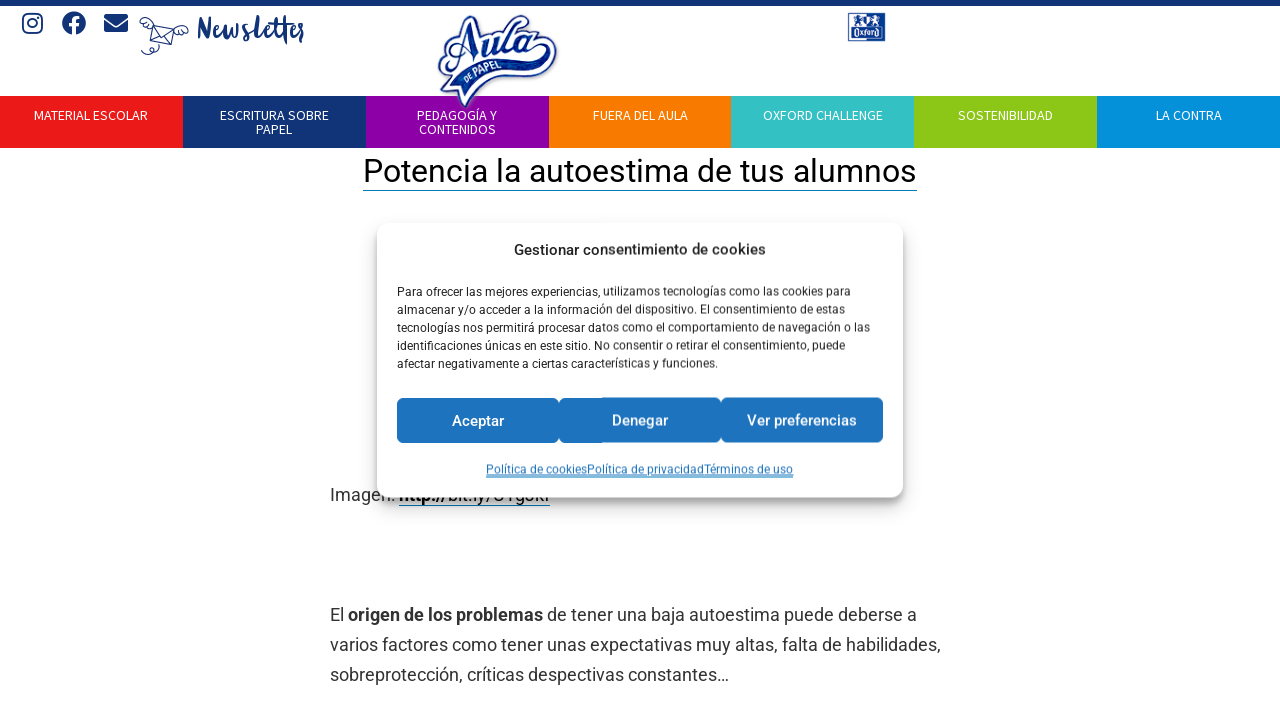

--- FILE ---
content_type: text/html; charset=UTF-8
request_url: https://www.elauladepapeloxford.com/tag/fracasar/
body_size: 96735
content:
<!DOCTYPE html>
<html lang="es">
<head>
	<meta charset="UTF-8">
	<meta name="viewport" content="width=device-width, initial-scale=1.0, viewport-fit=cover" />		<meta name='robots' content='index, follow, max-image-preview:large, max-snippet:-1, max-video-preview:-1' />
<link rel="preload" href="https://www.elauladepapeloxford.com/wp-content/plugins/rate-my-post/public/css/fonts/ratemypost.ttf" type="font/ttf" as="font" crossorigin="anonymous">		<style>img:is([sizes="auto" i], [sizes^="auto," i]) { contain-intrinsic-size: 3000px 1500px }</style>
		
	<!-- This site is optimized with the Yoast SEO plugin v22.8 - https://yoast.com/wordpress/plugins/seo/ -->
	<title>fracasar archivos - El Aula de Papel Oxford</title>
<link data-rocket-preload as="style" href="https://fonts.googleapis.com/css?family=Fira%20Sans%3Aital%2Cwght%400%2C400%3B0%2C500%3B1%2C400%7CPlayfair%20Display%3Aital%2Cwght%400%2C400%3B0%2C700%3B1%2C400&#038;subset=latin%2Clatin-ext&#038;display=swap" rel="preload">
<link href="https://fonts.googleapis.com/css?family=Fira%20Sans%3Aital%2Cwght%400%2C400%3B0%2C500%3B1%2C400%7CPlayfair%20Display%3Aital%2Cwght%400%2C400%3B0%2C700%3B1%2C400&#038;subset=latin%2Clatin-ext&#038;display=swap" media="print" onload="this.media=&#039;all&#039;" rel="stylesheet">
<noscript><link rel="stylesheet" href="https://fonts.googleapis.com/css?family=Fira%20Sans%3Aital%2Cwght%400%2C400%3B0%2C500%3B1%2C400%7CPlayfair%20Display%3Aital%2Cwght%400%2C400%3B0%2C700%3B1%2C400&#038;subset=latin%2Clatin-ext&#038;display=swap"></noscript>
	<link rel="canonical" href="https://www.elauladepapeloxford.com/tag/fracasar/" />
	<meta property="og:locale" content="es_ES" />
	<meta property="og:type" content="article" />
	<meta property="og:title" content="fracasar archivos - El Aula de Papel Oxford" />
	<meta property="og:url" content="https://www.elauladepapeloxford.com/tag/fracasar/" />
	<meta property="og:site_name" content="El Aula de Papel Oxford" />
	<meta name="twitter:card" content="summary_large_image" />
	<script type="application/ld+json" class="yoast-schema-graph">{"@context":"https://schema.org","@graph":[{"@type":"CollectionPage","@id":"https://www.elauladepapeloxford.com/tag/fracasar/","url":"https://www.elauladepapeloxford.com/tag/fracasar/","name":"fracasar archivos - El Aula de Papel Oxford","isPartOf":{"@id":"https://www.elauladepapeloxford.com/#website"},"breadcrumb":{"@id":"https://www.elauladepapeloxford.com/tag/fracasar/#breadcrumb"},"inLanguage":"es"},{"@type":"BreadcrumbList","@id":"https://www.elauladepapeloxford.com/tag/fracasar/#breadcrumb","itemListElement":[{"@type":"ListItem","position":1,"name":"Portada","item":"https://www.elauladepapeloxford.com/"},{"@type":"ListItem","position":2,"name":"fracasar"}]},{"@type":"WebSite","@id":"https://www.elauladepapeloxford.com/#website","url":"https://www.elauladepapeloxford.com/","name":"El Aula de Papel Oxford","description":"El blog para el profesorado con recursos educativos y mucho más.","potentialAction":[{"@type":"SearchAction","target":{"@type":"EntryPoint","urlTemplate":"https://www.elauladepapeloxford.com/?s={search_term_string}"},"query-input":"required name=search_term_string"}],"inLanguage":"es"}]}</script>
	<!-- / Yoast SEO plugin. -->


<link rel='dns-prefetch' href='//fonts.googleapis.com' />
<link href='https://fonts.gstatic.com' crossorigin rel='preconnect' />
<link rel="alternate" type="application/rss+xml" title="El Aula de Papel Oxford &raquo; Feed" href="https://www.elauladepapeloxford.com/feed/" />
<link rel="alternate" type="application/rss+xml" title="El Aula de Papel Oxford &raquo; Feed de los comentarios" href="https://www.elauladepapeloxford.com/comments/feed/" />
<link rel="alternate" type="application/rss+xml" title="El Aula de Papel Oxford &raquo; Etiqueta fracasar del feed" href="https://www.elauladepapeloxford.com/tag/fracasar/feed/" />
		<style>
			.lazyload,
			.lazyloading {
				max-width: 100%;
			}
		</style>
		<link data-minify="1" rel='stylesheet' id='dce-animations-css' href='https://www.elauladepapeloxford.com/wp-content/cache/min/1/wp-content/plugins/dynamic-content-for-elementor/assets/css/animations.css?ver=1766089761' media='all' />
<link rel='stylesheet' id='sbi_styles-css' href='https://www.elauladepapeloxford.com/wp-content/plugins/instagram-feed-pro/css/sbi-styles.min.css?ver=6.9.0' media='all' />
<style id='wp-emoji-styles-inline-css'>

	img.wp-smiley, img.emoji {
		display: inline !important;
		border: none !important;
		box-shadow: none !important;
		height: 1em !important;
		width: 1em !important;
		margin: 0 0.07em !important;
		vertical-align: -0.1em !important;
		background: none !important;
		padding: 0 !important;
	}
</style>
<link rel='stylesheet' id='wp-block-library-css' href='https://www.elauladepapeloxford.com/wp-includes/css/dist/block-library/style.min.css?ver=e18703fe9e388e0f6b82a047d54da235' media='all' />
<link data-minify="1" rel='stylesheet' id='rate-my-post-css' href='https://www.elauladepapeloxford.com/wp-content/cache/min/1/wp-content/plugins/rate-my-post/public/css/rate-my-post.min.css?ver=1766089761' media='all' />
<style id='classic-theme-styles-inline-css'>
/*! This file is auto-generated */
.wp-block-button__link{color:#fff;background-color:#32373c;border-radius:9999px;box-shadow:none;text-decoration:none;padding:calc(.667em + 2px) calc(1.333em + 2px);font-size:1.125em}.wp-block-file__button{background:#32373c;color:#fff;text-decoration:none}
</style>
<style id='global-styles-inline-css'>
body{--wp--preset--color--black: #000000;--wp--preset--color--cyan-bluish-gray: #abb8c3;--wp--preset--color--white: #ffffff;--wp--preset--color--pale-pink: #f78da7;--wp--preset--color--vivid-red: #cf2e2e;--wp--preset--color--luminous-vivid-orange: #ff6900;--wp--preset--color--luminous-vivid-amber: #fcb900;--wp--preset--color--light-green-cyan: #7bdcb5;--wp--preset--color--vivid-green-cyan: #00d084;--wp--preset--color--pale-cyan-blue: #8ed1fc;--wp--preset--color--vivid-cyan-blue: #0693e3;--wp--preset--color--vivid-purple: #9b51e0;--wp--preset--color--primary: #000000;--wp--preset--color--secondary: #007cba;--wp--preset--color--foreground: #333333;--wp--preset--color--tertiary: #FAFAFA;--wp--preset--color--background: #FFFFFF;--wp--preset--gradient--vivid-cyan-blue-to-vivid-purple: linear-gradient(135deg,rgba(6,147,227,1) 0%,rgb(155,81,224) 100%);--wp--preset--gradient--light-green-cyan-to-vivid-green-cyan: linear-gradient(135deg,rgb(122,220,180) 0%,rgb(0,208,130) 100%);--wp--preset--gradient--luminous-vivid-amber-to-luminous-vivid-orange: linear-gradient(135deg,rgba(252,185,0,1) 0%,rgba(255,105,0,1) 100%);--wp--preset--gradient--luminous-vivid-orange-to-vivid-red: linear-gradient(135deg,rgba(255,105,0,1) 0%,rgb(207,46,46) 100%);--wp--preset--gradient--very-light-gray-to-cyan-bluish-gray: linear-gradient(135deg,rgb(238,238,238) 0%,rgb(169,184,195) 100%);--wp--preset--gradient--cool-to-warm-spectrum: linear-gradient(135deg,rgb(74,234,220) 0%,rgb(151,120,209) 20%,rgb(207,42,186) 40%,rgb(238,44,130) 60%,rgb(251,105,98) 80%,rgb(254,248,76) 100%);--wp--preset--gradient--blush-light-purple: linear-gradient(135deg,rgb(255,206,236) 0%,rgb(152,150,240) 100%);--wp--preset--gradient--blush-bordeaux: linear-gradient(135deg,rgb(254,205,165) 0%,rgb(254,45,45) 50%,rgb(107,0,62) 100%);--wp--preset--gradient--luminous-dusk: linear-gradient(135deg,rgb(255,203,112) 0%,rgb(199,81,192) 50%,rgb(65,88,208) 100%);--wp--preset--gradient--pale-ocean: linear-gradient(135deg,rgb(255,245,203) 0%,rgb(182,227,212) 50%,rgb(51,167,181) 100%);--wp--preset--gradient--electric-grass: linear-gradient(135deg,rgb(202,248,128) 0%,rgb(113,206,126) 100%);--wp--preset--gradient--midnight: linear-gradient(135deg,rgb(2,3,129) 0%,rgb(40,116,252) 100%);--wp--preset--gradient--hard-diagonal: linear-gradient(to bottom right, #3C8067 49.9%, #FAFBF6 50%);--wp--preset--gradient--hard-diagonal-inverted: linear-gradient(to top left, #3C8067 49.9%, #FAFBF6 50%);--wp--preset--gradient--hard-horizontal: linear-gradient(to bottom, #3C8067 50%, #FAFBF6 50%);--wp--preset--gradient--hard-horizontal-inverted: linear-gradient(to top, #3C8067 50%, #FAFBF6 50%);--wp--preset--gradient--diagonal: linear-gradient(to bottom right, #3C8067, #FAFBF6);--wp--preset--gradient--diagonal-inverted: linear-gradient(to top left, #3C8067, #FAFBF6);--wp--preset--gradient--horizontal: linear-gradient(to bottom, #3C8067, #FAFBF6);--wp--preset--gradient--horizontal-inverted: linear-gradient(to top, #3C8067, #FAFBF6);--wp--preset--gradient--stripe: linear-gradient(to bottom, transparent 20%, #3C8067 20%, #3C8067 80%, transparent 80%);--wp--preset--font-size--small: 16px;--wp--preset--font-size--medium: 20px;--wp--preset--font-size--large: 24px;--wp--preset--font-size--x-large: 42px;--wp--preset--font-size--tiny: 14px;--wp--preset--font-size--normal: 18px;--wp--preset--font-size--huge: 28px;--wp--preset--spacing--20: 0.44rem;--wp--preset--spacing--30: 0.67rem;--wp--preset--spacing--40: 1rem;--wp--preset--spacing--50: 1.5rem;--wp--preset--spacing--60: 2.25rem;--wp--preset--spacing--70: 3.38rem;--wp--preset--spacing--80: 5.06rem;--wp--preset--shadow--natural: 6px 6px 9px rgba(0, 0, 0, 0.2);--wp--preset--shadow--deep: 12px 12px 50px rgba(0, 0, 0, 0.4);--wp--preset--shadow--sharp: 6px 6px 0px rgba(0, 0, 0, 0.2);--wp--preset--shadow--outlined: 6px 6px 0px -3px rgba(255, 255, 255, 1), 6px 6px rgba(0, 0, 0, 1);--wp--preset--shadow--crisp: 6px 6px 0px rgba(0, 0, 0, 1);}:where(.is-layout-flex){gap: 0.5em;}:where(.is-layout-grid){gap: 0.5em;}body .is-layout-flex{display: flex;}body .is-layout-flex{flex-wrap: wrap;align-items: center;}body .is-layout-flex > *{margin: 0;}body .is-layout-grid{display: grid;}body .is-layout-grid > *{margin: 0;}:where(.wp-block-columns.is-layout-flex){gap: 2em;}:where(.wp-block-columns.is-layout-grid){gap: 2em;}:where(.wp-block-post-template.is-layout-flex){gap: 1.25em;}:where(.wp-block-post-template.is-layout-grid){gap: 1.25em;}.has-black-color{color: var(--wp--preset--color--black) !important;}.has-cyan-bluish-gray-color{color: var(--wp--preset--color--cyan-bluish-gray) !important;}.has-white-color{color: var(--wp--preset--color--white) !important;}.has-pale-pink-color{color: var(--wp--preset--color--pale-pink) !important;}.has-vivid-red-color{color: var(--wp--preset--color--vivid-red) !important;}.has-luminous-vivid-orange-color{color: var(--wp--preset--color--luminous-vivid-orange) !important;}.has-luminous-vivid-amber-color{color: var(--wp--preset--color--luminous-vivid-amber) !important;}.has-light-green-cyan-color{color: var(--wp--preset--color--light-green-cyan) !important;}.has-vivid-green-cyan-color{color: var(--wp--preset--color--vivid-green-cyan) !important;}.has-pale-cyan-blue-color{color: var(--wp--preset--color--pale-cyan-blue) !important;}.has-vivid-cyan-blue-color{color: var(--wp--preset--color--vivid-cyan-blue) !important;}.has-vivid-purple-color{color: var(--wp--preset--color--vivid-purple) !important;}.has-black-background-color{background-color: var(--wp--preset--color--black) !important;}.has-cyan-bluish-gray-background-color{background-color: var(--wp--preset--color--cyan-bluish-gray) !important;}.has-white-background-color{background-color: var(--wp--preset--color--white) !important;}.has-pale-pink-background-color{background-color: var(--wp--preset--color--pale-pink) !important;}.has-vivid-red-background-color{background-color: var(--wp--preset--color--vivid-red) !important;}.has-luminous-vivid-orange-background-color{background-color: var(--wp--preset--color--luminous-vivid-orange) !important;}.has-luminous-vivid-amber-background-color{background-color: var(--wp--preset--color--luminous-vivid-amber) !important;}.has-light-green-cyan-background-color{background-color: var(--wp--preset--color--light-green-cyan) !important;}.has-vivid-green-cyan-background-color{background-color: var(--wp--preset--color--vivid-green-cyan) !important;}.has-pale-cyan-blue-background-color{background-color: var(--wp--preset--color--pale-cyan-blue) !important;}.has-vivid-cyan-blue-background-color{background-color: var(--wp--preset--color--vivid-cyan-blue) !important;}.has-vivid-purple-background-color{background-color: var(--wp--preset--color--vivid-purple) !important;}.has-black-border-color{border-color: var(--wp--preset--color--black) !important;}.has-cyan-bluish-gray-border-color{border-color: var(--wp--preset--color--cyan-bluish-gray) !important;}.has-white-border-color{border-color: var(--wp--preset--color--white) !important;}.has-pale-pink-border-color{border-color: var(--wp--preset--color--pale-pink) !important;}.has-vivid-red-border-color{border-color: var(--wp--preset--color--vivid-red) !important;}.has-luminous-vivid-orange-border-color{border-color: var(--wp--preset--color--luminous-vivid-orange) !important;}.has-luminous-vivid-amber-border-color{border-color: var(--wp--preset--color--luminous-vivid-amber) !important;}.has-light-green-cyan-border-color{border-color: var(--wp--preset--color--light-green-cyan) !important;}.has-vivid-green-cyan-border-color{border-color: var(--wp--preset--color--vivid-green-cyan) !important;}.has-pale-cyan-blue-border-color{border-color: var(--wp--preset--color--pale-cyan-blue) !important;}.has-vivid-cyan-blue-border-color{border-color: var(--wp--preset--color--vivid-cyan-blue) !important;}.has-vivid-purple-border-color{border-color: var(--wp--preset--color--vivid-purple) !important;}.has-vivid-cyan-blue-to-vivid-purple-gradient-background{background: var(--wp--preset--gradient--vivid-cyan-blue-to-vivid-purple) !important;}.has-light-green-cyan-to-vivid-green-cyan-gradient-background{background: var(--wp--preset--gradient--light-green-cyan-to-vivid-green-cyan) !important;}.has-luminous-vivid-amber-to-luminous-vivid-orange-gradient-background{background: var(--wp--preset--gradient--luminous-vivid-amber-to-luminous-vivid-orange) !important;}.has-luminous-vivid-orange-to-vivid-red-gradient-background{background: var(--wp--preset--gradient--luminous-vivid-orange-to-vivid-red) !important;}.has-very-light-gray-to-cyan-bluish-gray-gradient-background{background: var(--wp--preset--gradient--very-light-gray-to-cyan-bluish-gray) !important;}.has-cool-to-warm-spectrum-gradient-background{background: var(--wp--preset--gradient--cool-to-warm-spectrum) !important;}.has-blush-light-purple-gradient-background{background: var(--wp--preset--gradient--blush-light-purple) !important;}.has-blush-bordeaux-gradient-background{background: var(--wp--preset--gradient--blush-bordeaux) !important;}.has-luminous-dusk-gradient-background{background: var(--wp--preset--gradient--luminous-dusk) !important;}.has-pale-ocean-gradient-background{background: var(--wp--preset--gradient--pale-ocean) !important;}.has-electric-grass-gradient-background{background: var(--wp--preset--gradient--electric-grass) !important;}.has-midnight-gradient-background{background: var(--wp--preset--gradient--midnight) !important;}.has-small-font-size{font-size: var(--wp--preset--font-size--small) !important;}.has-medium-font-size{font-size: var(--wp--preset--font-size--medium) !important;}.has-large-font-size{font-size: var(--wp--preset--font-size--large) !important;}.has-x-large-font-size{font-size: var(--wp--preset--font-size--x-large) !important;}
.wp-block-navigation a:where(:not(.wp-element-button)){color: inherit;}
:where(.wp-block-post-template.is-layout-flex){gap: 1.25em;}:where(.wp-block-post-template.is-layout-grid){gap: 1.25em;}
:where(.wp-block-columns.is-layout-flex){gap: 2em;}:where(.wp-block-columns.is-layout-grid){gap: 2em;}
.wp-block-pullquote{font-size: 1.5em;line-height: 1.6;}
</style>
<link rel='stylesheet' id='cmplz-general-css' href='https://www.elauladepapeloxford.com/wp-content/plugins/complianz-gdpr/assets/css/cookieblocker.min.css?ver=1766088812' media='all' />

<link data-minify="1" rel='stylesheet' id='seedlet-style-css' href='https://www.elauladepapeloxford.com/wp-content/cache/min/1/wp-content/themes/seedlet/style.css?ver=1766089761' media='all' />
<link rel='stylesheet' id='seedlet-print-style-css' href='https://www.elauladepapeloxford.com/wp-content/themes/seedlet/assets/css/print.css?ver=1.2.9' media='print' />
<link rel='stylesheet' id='seedlet-custom-color-overrides-css' href='https://www.elauladepapeloxford.com/wp-content/themes/seedlet/assets/css/custom-color-overrides.css?ver=1.2.9' media='all' />
<style id='seedlet-custom-color-overrides-inline-css'>
:root {}::selection { background-color: #F2F2F2;}::-moz-selection { background-color: #F2F2F2;}
</style>
<link rel='stylesheet' id='e-animation-fadeIn-css' href='https://www.elauladepapeloxford.com/wp-content/plugins/elementor/assets/lib/animations/styles/fadeIn.min.css?ver=3.28.4' media='all' />
<link rel='stylesheet' id='elementor-frontend-css' href='https://www.elauladepapeloxford.com/wp-content/plugins/elementor/assets/css/frontend.min.css?ver=3.28.4' media='all' />
<link rel='stylesheet' id='widget-heading-css' href='https://www.elauladepapeloxford.com/wp-content/plugins/elementor/assets/css/widget-heading.min.css?ver=3.28.4' media='all' />
<link rel='stylesheet' id='e-popup-css' href='https://www.elauladepapeloxford.com/wp-content/plugins/elementor-pro/assets/css/conditionals/popup.min.css?ver=3.27.5' media='all' />
<link rel='stylesheet' id='widget-social-icons-css' href='https://www.elauladepapeloxford.com/wp-content/plugins/elementor/assets/css/widget-social-icons.min.css?ver=3.28.4' media='all' />
<link rel='stylesheet' id='e-apple-webkit-css' href='https://www.elauladepapeloxford.com/wp-content/plugins/elementor/assets/css/conditionals/apple-webkit.min.css?ver=3.28.4' media='all' />
<link rel='stylesheet' id='widget-icon-box-css' href='https://www.elauladepapeloxford.com/wp-content/plugins/elementor/assets/css/widget-icon-box.min.css?ver=3.28.4' media='all' />
<link rel='stylesheet' id='e-animation-grow-css' href='https://www.elauladepapeloxford.com/wp-content/plugins/elementor/assets/lib/animations/styles/e-animation-grow.min.css?ver=3.28.4' media='all' />
<link rel='stylesheet' id='widget-image-css' href='https://www.elauladepapeloxford.com/wp-content/plugins/elementor/assets/css/widget-image.min.css?ver=3.28.4' media='all' />
<link rel='stylesheet' id='e-animation-shrink-css' href='https://www.elauladepapeloxford.com/wp-content/plugins/elementor/assets/lib/animations/styles/e-animation-shrink.min.css?ver=3.28.4' media='all' />
<link rel='stylesheet' id='eael-general-css' href='https://www.elauladepapeloxford.com/wp-content/plugins/essential-addons-for-elementor-lite/assets/front-end/css/view/general.min.css?ver=6.1.12' media='all' />
<link data-minify="1" rel='stylesheet' id='eael-653-css' href='https://www.elauladepapeloxford.com/wp-content/cache/min/1/wp-content/uploads/essential-addons-elementor/eael-653.css?ver=1766089761' media='all' />
<link rel='stylesheet' id='gravity_forms_theme_reset-css' href='https://www.elauladepapeloxford.com/wp-content/plugins/gravityforms/assets/css/dist/gravity-forms-theme-reset.min.css?ver=2.9.24' media='all' />
<link rel='stylesheet' id='gravity_forms_theme_foundation-css' href='https://www.elauladepapeloxford.com/wp-content/plugins/gravityforms/assets/css/dist/gravity-forms-theme-foundation.min.css?ver=2.9.24' media='all' />
<link data-minify="1" rel='stylesheet' id='gravity_forms_theme_framework-css' href='https://www.elauladepapeloxford.com/wp-content/cache/min/1/wp-content/plugins/gravityforms/assets/css/dist/gravity-forms-theme-framework.min.css?ver=1766089761' media='all' />
<link rel='stylesheet' id='widget-nav-menu-css' href='https://www.elauladepapeloxford.com/wp-content/plugins/elementor-pro/assets/css/widget-nav-menu.min.css?ver=3.27.5' media='all' />
<link data-minify="1" rel='stylesheet' id='elementor-icons-css' href='https://www.elauladepapeloxford.com/wp-content/cache/min/1/wp-content/plugins/elementor/assets/lib/eicons/css/elementor-icons.min.css?ver=1766089761' media='all' />
<style id='elementor-icons-inline-css'>

		.elementor-add-new-section .elementor-add-templately-promo-button{
            background-color: #5d4fff;
            background-image: url(https://www.elauladepapeloxford.com/wp-content/plugins/essential-addons-for-elementor-lite/assets/admin/images/templately/logo-icon.svg);
            background-repeat: no-repeat;
            background-position: center center;
            position: relative;
        }
        
		.elementor-add-new-section .elementor-add-templately-promo-button > i{
            height: 12px;
        }
        
        body .elementor-add-new-section .elementor-add-section-area-button {
            margin-left: 0;
        }

		.elementor-add-new-section .elementor-add-templately-promo-button{
            background-color: #5d4fff;
            background-image: url(https://www.elauladepapeloxford.com/wp-content/plugins/essential-addons-for-elementor-lite/assets/admin/images/templately/logo-icon.svg);
            background-repeat: no-repeat;
            background-position: center center;
            position: relative;
        }
        
		.elementor-add-new-section .elementor-add-templately-promo-button > i{
            height: 12px;
        }
        
        body .elementor-add-new-section .elementor-add-section-area-button {
            margin-left: 0;
        }
</style>
<link rel='stylesheet' id='elementor-post-10-css' href='https://www.elauladepapeloxford.com/wp-content/uploads/elementor/css/post-10.css?ver=1747637736' media='all' />
<link data-minify="1" rel='stylesheet' id='dashicons-css' href='https://www.elauladepapeloxford.com/wp-content/cache/min/1/wp-includes/css/dashicons.min.css?ver=1766089761' media='all' />
<link rel='stylesheet' id='sbistyles-css' href='https://www.elauladepapeloxford.com/wp-content/plugins/instagram-feed-pro/css/sbi-styles.min.css?ver=6.9.0' media='all' />
<link rel='stylesheet' id='elementor-post-13557-css' href='https://www.elauladepapeloxford.com/wp-content/uploads/elementor/css/post-13557.css?ver=1747637738' media='all' />
<link rel='stylesheet' id='elementor-post-164-css' href='https://www.elauladepapeloxford.com/wp-content/uploads/elementor/css/post-164.css?ver=1764583715' media='all' />
<link rel='stylesheet' id='elementor-post-653-css' href='https://www.elauladepapeloxford.com/wp-content/uploads/elementor/css/post-653.css?ver=1747637739' media='all' />
<link data-minify="1" rel='stylesheet' id='blank-canvas-styles-css' href='https://www.elauladepapeloxford.com/wp-content/cache/min/1/wp-content/themes/blank-canvas/style.css?ver=1766089761' media='all' />
<link data-minify="1" rel='stylesheet' id='ecs-styles-css' href='https://www.elauladepapeloxford.com/wp-content/cache/min/1/wp-content/plugins/ele-custom-skin/assets/css/ecs-style.css?ver=1766089761' media='all' />
<link rel='stylesheet' id='elementor-post-196-css' href='https://www.elauladepapeloxford.com/wp-content/uploads/elementor/css/post-196.css?ver=1646320793' media='all' />
<link rel='stylesheet' id='elementor-post-353-css' href='https://www.elauladepapeloxford.com/wp-content/uploads/elementor/css/post-353.css?ver=1649849838' media='all' />
<link rel='stylesheet' id='elementor-post-405-css' href='https://www.elauladepapeloxford.com/wp-content/uploads/elementor/css/post-405.css?ver=1646124748' media='all' />
<link rel='stylesheet' id='elementor-post-647-css' href='https://www.elauladepapeloxford.com/wp-content/uploads/elementor/css/post-647.css?ver=1749485983' media='all' />
<link data-minify="1" rel='stylesheet' id='elementor-gf-local-roboto-css' href='https://www.elauladepapeloxford.com/wp-content/cache/min/1/wp-content/uploads/elementor/google-fonts/css/roboto.css?ver=1766089761' media='all' />
<link data-minify="1" rel='stylesheet' id='elementor-gf-local-robotoslab-css' href='https://www.elauladepapeloxford.com/wp-content/cache/min/1/wp-content/uploads/elementor/google-fonts/css/robotoslab.css?ver=1766089761' media='all' />
<link data-minify="1" rel='stylesheet' id='elementor-gf-local-sourcesanspro-css' href='https://www.elauladepapeloxford.com/wp-content/cache/min/1/wp-content/uploads/elementor/google-fonts/css/sourcesanspro.css?ver=1766089761' media='all' />
<link rel='stylesheet' id='elementor-icons-shared-0-css' href='https://www.elauladepapeloxford.com/wp-content/plugins/elementor/assets/lib/font-awesome/css/fontawesome.min.css?ver=5.15.3' media='all' />
<link data-minify="1" rel='stylesheet' id='elementor-icons-fa-brands-css' href='https://www.elauladepapeloxford.com/wp-content/cache/min/1/wp-content/plugins/elementor/assets/lib/font-awesome/css/brands.min.css?ver=1766089761' media='all' />
<link data-minify="1" rel='stylesheet' id='elementor-icons-fa-solid-css' href='https://www.elauladepapeloxford.com/wp-content/cache/min/1/wp-content/plugins/elementor/assets/lib/font-awesome/css/solid.min.css?ver=1766089761' media='all' />
<script src="https://www.elauladepapeloxford.com/wp-includes/js/jquery/jquery.min.js?ver=3.7.1" id="jquery-core-js"></script>
<script src="https://www.elauladepapeloxford.com/wp-includes/js/jquery/jquery-migrate.min.js?ver=3.4.1" id="jquery-migrate-js"></script>
<script id="ecs_ajax_load-js-extra">
var ecs_ajax_params = {"ajaxurl":"https:\/\/www.elauladepapeloxford.com\/wp-admin\/admin-ajax.php","posts":"{\"tag\":\"fracasar\",\"error\":\"\",\"m\":\"\",\"p\":0,\"post_parent\":\"\",\"subpost\":\"\",\"subpost_id\":\"\",\"attachment\":\"\",\"attachment_id\":0,\"name\":\"\",\"pagename\":\"\",\"page_id\":0,\"second\":\"\",\"minute\":\"\",\"hour\":\"\",\"day\":0,\"monthnum\":0,\"year\":0,\"w\":0,\"category_name\":\"\",\"cat\":\"\",\"tag_id\":371,\"author\":\"\",\"author_name\":\"\",\"feed\":\"\",\"tb\":\"\",\"paged\":0,\"meta_key\":\"\",\"meta_value\":\"\",\"preview\":\"\",\"s\":\"\",\"sentence\":\"\",\"title\":\"\",\"fields\":\"\",\"menu_order\":\"\",\"embed\":\"\",\"category__in\":[],\"category__not_in\":[],\"category__and\":[],\"post__in\":[],\"post__not_in\":[],\"post_name__in\":[],\"tag__in\":[],\"tag__not_in\":[],\"tag__and\":[],\"tag_slug__in\":[\"fracasar\"],\"tag_slug__and\":[],\"post_parent__in\":[],\"post_parent__not_in\":[],\"author__in\":[],\"author__not_in\":[],\"search_columns\":[],\"ignore_sticky_posts\":false,\"suppress_filters\":false,\"cache_results\":true,\"update_post_term_cache\":true,\"update_menu_item_cache\":false,\"lazy_load_term_meta\":true,\"update_post_meta_cache\":true,\"post_type\":\"\",\"posts_per_page\":10,\"nopaging\":false,\"comments_per_page\":\"50\",\"no_found_rows\":false,\"order\":\"DESC\"}"};
</script>
<script src="https://www.elauladepapeloxford.com/wp-content/plugins/ele-custom-skin/assets/js/ecs_ajax_pagination.js?ver=3.1.9" id="ecs_ajax_load-js"></script>
<script src="https://www.elauladepapeloxford.com/wp-content/plugins/ele-custom-skin/assets/js/ecs.js?ver=3.1.9" id="ecs-script-js"></script>
<link rel="https://api.w.org/" href="https://www.elauladepapeloxford.com/wp-json/" /><link rel="alternate" type="application/json" href="https://www.elauladepapeloxford.com/wp-json/wp/v2/tags/371" /><link rel="EditURI" type="application/rsd+xml" title="RSD" href="https://www.elauladepapeloxford.com/xmlrpc.php?rsd" />
<!-- start Simple Custom CSS and JS -->
<style>
select#foo {
  appearance: none;
  -webkit-appearance: none;
  -moz-appearance: none;
}


select#foo {
	background-color:#9C9C9C;
	color:white;
	padding:12px 48px 12px 24px;
	border-radius:20px;
	border:none;
	font-family: "Source Sans Pro", Sans-serif;
    font-size: 13px;
    font-weight: 500;
	background-image:url(https://www.elauladepapeloxford.com/wp-content/uploads/2026/01/keyboard_arrow_down_24dp_FFFFFF_FILL0_wght400_GRAD0_opsz24.svg);
	background-repeat:no-repeat;
	background-position: 95% center;
	background-size:20px;
}



select#foo:focus {
	border:none !important;
}
</style>
<!-- end Simple Custom CSS and JS -->
<!-- start Simple Custom CSS and JS -->
<style>
#gform_submit_button_3 {
	font-size: 16px;
	font-weight: 700;
	font-family: "Helvetica", sans-serif;
	color: #FFFFFF;
	background-color: #001489;
	border-radius: 3px;
	border-width: 0px;
	width: 200px;
	padding: 15px 20px;
}</style>
<!-- end Simple Custom CSS and JS -->
<!-- start Simple Custom CSS and JS -->
<style>
.postid-12919 .elementor-917 .elementor-element-47a29a2a .elementor-image img,
.postid-12919 .elementor-917 .elementor-element-1e1753a9,
.postid-12919 .elementor-917 .elementor-element-2e9fe6e3,
.postid-12919 .elementor-917 #post-12919,
#post-12919 {
	display: none!important;
}

.postid-12919 .elementor-917 .elementor-section-wrap section.elementor-element-ce28285 .elementor-background-overlay,
#gform_wrapper_2 input[type="submit"] {
	background-color: #113378!important;
}

#gform_wrapper_2 input[type="submit"] {
	padding: 15px 40px;
}

.postid-12919 .elementor-917 .elementor-element.elementor-element-f7d0f81 {
	border-color: #113378!important;
}

.postid-12919 .elementor-917 .elementor-heading-title,
.postid-12919 .elementor-917 .elementor-element.elementor-element-3cf638b6 span,
#gform_wrapper_2 .gfield_consent_label a {
	color: #113378!important;
}

#gform_wrapper_2 .gfield_consent_label a {
	text-decoration: none;
}

#gform_wrapper_2 .gfield_consent_label a:hover {
	text-decoration: underline;
}

.postid-12919 .elementor-917 .elementor-element.elementor-element-64199c4e .elementor-cta__bg-overlay {
	background-color: rgba(17, 51, 120, 0.6) !important;
}

.postid-12919 .elementor-917 .elementor-widget-heading .elementor-heading-title[class*=elementor-size-]>a {
	color: #000;
}



@media (max-width: 768px) {
	#gform_wrapper_2 input[type="submit"] {
		padding: 15px 0;
		width: 100%;
	}
}

</style>
<!-- end Simple Custom CSS and JS -->
<!-- start Simple Custom CSS and JS -->
<style>
.elementor-widget-container h4 {
	font-family: "Source Sans Pro", Sans-serif;
    font-size: 18px;
    font-weight: 600;
    line-height: 1.4em;
}

.gform_required_legend {
	display: none!important;
}

.rmp-heading.rmp-heading--title {
	font-size: 1.325rem;
}

#popmake-13601 {
	max-width: 100%;
}

#gform_4 .gfield_consent_label,
.gfield_checkbox .gchoice_4_15_1 {
	font-size: 15px;
    font-family: "Helvetica", sans-serif;
	color: #3C4858;
}

#gform_submit_button_4 {
	font-weight: 700;
    font-family: "Helvetica", sans-serif;
}

@media only screen and (max-height: 750px) {
	   #popmake-13601 {
		   max-width: 90%;
		   top: auto!important;
		   left: auto!important;
		   right: 0;
		   overflow: scroll;
		}
		#brevo-news-popup {
		height: 100vh!important;
	}
}
</style>
<!-- end Simple Custom CSS and JS -->
<!-- start Simple Custom CSS and JS -->
<script src="https://ajax.googleapis.com/ajax/libs/jquery/3.6.0/jquery.min.js"></script><!-- end Simple Custom CSS and JS -->
<!-- start Simple Custom CSS and JS -->
<script>
jQuery(document).ready(function($) {
    function closePopup() {
        $('#elementor-popup-modal-13872').animate({
            opacity: 0, // Desvanece
            left: "-=50" // Desplaza hacia la izquierda (ajusta el valor según sea necesario)
        }, 1200, function() { // Duración de la animación en milisegundos
            $(this).hide(); // Esconde el pop-up después de la animación
        });
    }

    // Espera 4 segundos antes de habilitar el cierre del pop-up
    setTimeout(function() {
        // Añadir el evento de clic al botón de cierre después de 4 segundos
        $('#elementor-popup-modal-13872 a.elementor-button-link').on('click', closePopup);
    }, 4000);
});

</script>
<!-- end Simple Custom CSS and JS -->
			<style>.cmplz-hidden {
					display: none !important;
				}</style><link rel="apple-touch-icon" sizes="180x180" href="/wp-content/uploads/fbrfg/apple-touch-icon.png">
<link rel="icon" type="image/png" sizes="32x32" href="/wp-content/uploads/fbrfg/favicon-32x32.png">
<link rel="icon" type="image/png" sizes="16x16" href="/wp-content/uploads/fbrfg/favicon-16x16.png">
<link rel="manifest" href="/wp-content/uploads/fbrfg/site.webmanifest">
<link rel="mask-icon" href="/wp-content/uploads/fbrfg/safari-pinned-tab.svg" color="#5bbad5">
<link rel="shortcut icon" href="/wp-content/uploads/fbrfg/favicon.ico">
<meta name="msapplication-TileColor" content="#da532c">
<meta name="msapplication-config" content="/wp-content/uploads/fbrfg/browserconfig.xml">
<meta name="theme-color" content="#ffffff">		<script>
			document.documentElement.className = document.documentElement.className.replace('no-js', 'js');
		</script>
				<style>
			.no-js img.lazyload {
				display: none;
			}

			figure.wp-block-image img.lazyloading {
				min-width: 150px;
			}

			.lazyload,
			.lazyloading {
				--smush-placeholder-width: 100px;
				--smush-placeholder-aspect-ratio: 1/1;
				width: var(--smush-image-width, var(--smush-placeholder-width)) !important;
				aspect-ratio: var(--smush-image-aspect-ratio, var(--smush-placeholder-aspect-ratio)) !important;
			}

						.lazyload, .lazyloading {
				opacity: 0;
			}

			.lazyloaded {
				opacity: 1;
				transition: opacity 400ms;
				transition-delay: 0ms;
			}

					</style>
			<script>
		// Define dataLayer and the gtag function.
		window.dataLayer = window.dataLayer || [];
		function gtag(){dataLayer.push(arguments);}

		// Set default consent to 'denied' as a placeholder
		// Determine actual values based on your own requirements
		gtag('consent', 'default', {
		'ad_storage': 'denied',
		'analytics_storage': 'denied',
		'ad_user_data': 'denied',
		'ad_personalization': 'denied',
		'functionality_storage': 'granted',
		'personalization_storage': 'granted',
		'security_storage': 'granted',
		'wait_for_update': 500
		});

		gtag('set', 'url_passthrough', false);
		gtag('set', 'ads_data_redaction', true);

	</script>
		<script>(function(w,d,s,l,i){w[l]=w[l]||[];w[l].push({'gtm.start':
		new Date().getTime(),event:'gtm.js'});var f=d.getElementsByTagName(s)[0],
		j=d.createElement(s),dl=l!='dataLayer'?'&l='+l:'';j.async=true;j.src=
		'https://www.googletagmanager.com/gtm.js?id='+i+dl;f.parentNode.insertBefore(j,f);
		})(window,document,'script','dataLayer','GTM-N63W2J4');</script>
	
<meta name="generator" content="Elementor 3.28.4; features: additional_custom_breakpoints, e_local_google_fonts; settings: css_print_method-external, google_font-enabled, font_display-auto">
<style>.recentcomments a{display:inline !important;padding:0 !important;margin:0 !important;}</style>			<style>
				.e-con.e-parent:nth-of-type(n+4):not(.e-lazyloaded):not(.e-no-lazyload),
				.e-con.e-parent:nth-of-type(n+4):not(.e-lazyloaded):not(.e-no-lazyload) * {
					background-image: none !important;
				}
				@media screen and (max-height: 1024px) {
					.e-con.e-parent:nth-of-type(n+3):not(.e-lazyloaded):not(.e-no-lazyload),
					.e-con.e-parent:nth-of-type(n+3):not(.e-lazyloaded):not(.e-no-lazyload) * {
						background-image: none !important;
					}
				}
				@media screen and (max-height: 640px) {
					.e-con.e-parent:nth-of-type(n+2):not(.e-lazyloaded):not(.e-no-lazyload),
					.e-con.e-parent:nth-of-type(n+2):not(.e-lazyloaded):not(.e-no-lazyload) * {
						background-image: none !important;
					}
				}
			</style>
			<meta name="generator" content="WP Rocket 3.19.4" data-wpr-features="wpr_minify_css wpr_preload_links wpr_desktop" /></head>
<body data-rsssl=1 data-cmplz=1 class="archive tag tag-fracasar tag-371 wp-embed-responsive hide-post-and-page-titles hide-site-footer hide-comments hfeed elementor-default elementor-kit-10">
		<!-- Google Tag Manager (noscript) -->
	<noscript><iframe data-src="https://www.googletagmanager.com/ns.html?id=GTM-N63W2J4"
	height="0" width="0" style="display:none;visibility:hidden" src="[data-uri]" class="lazyload" data-load-mode="1"></iframe></noscript>
	<!-- End Google Tag Manager (noscript) -->
			<div data-rocket-location-hash="509475ee3c194a5fb2c695c1a347cce8" data-elementor-type="header" data-elementor-id="164" class="elementor elementor-164 elementor-location-header" data-elementor-post-type="elementor_library">
					<section data-particle_enable="false" data-particle-mobile-disabled="false" data-dce-background-color="#FFFFFF" class="elementor-section elementor-top-section elementor-element elementor-element-4e344ff elementor-section-full_width elementor-hidden-desktop elementor-hidden-tablet elementor-hidden-mobile elementor-section-height-default elementor-section-height-default" data-id="4e344ff" data-element_type="section" data-settings="{&quot;background_background&quot;:&quot;classic&quot;}">
						<div data-rocket-location-hash="82f6c6a00e9a86a2eaa3cc6e8d136714" class="elementor-container elementor-column-gap-default">
					<div class="elementor-column elementor-col-25 elementor-top-column elementor-element elementor-element-92dd91b" data-id="92dd91b" data-element_type="column">
			<div class="elementor-widget-wrap elementor-element-populated">
						<div class="elementor-element elementor-element-ef06b08 e-grid-align-left elementor-widget__width-auto elementor-hidden-mobile elementor-shape-rounded elementor-grid-0 elementor-widget elementor-widget-social-icons" data-id="ef06b08" data-element_type="widget" data-widget_type="social-icons.default">
				<div class="elementor-widget-container">
							<div class="elementor-social-icons-wrapper elementor-grid">
							<span class="elementor-grid-item">
					<a class="elementor-icon elementor-social-icon elementor-social-icon-instagram elementor-repeater-item-3e66cf2" href="https://www.instagram.com/aulapapeloxford/" target="_blank">
						<span class="elementor-screen-only">Instagram</span>
						<i class="fab fa-instagram"></i>					</a>
				</span>
							<span class="elementor-grid-item">
					<a class="elementor-icon elementor-social-icon elementor-social-icon-facebook elementor-repeater-item-1acea06" href="https://www.facebook.com/AulaPapelOxford/" target="_blank">
						<span class="elementor-screen-only">Facebook</span>
						<i class="fab fa-facebook"></i>					</a>
				</span>
							<span class="elementor-grid-item">
					<a class="elementor-icon elementor-social-icon elementor-social-icon-envelope elementor-repeater-item-cca908e" href="mailto:oxford.oxfordES@hamelinbrands.com" target="_blank">
						<span class="elementor-screen-only">Envelope</span>
						<i class="fas fa-envelope"></i>					</a>
				</span>
					</div>
						</div>
				</div>
				<div class="elementor-element elementor-element-5678907 elementor-position-left elementor-vertical-align-middle elementor-widget__width-auto elementor-view-default elementor-mobile-position-top elementor-widget elementor-widget-icon-box" data-id="5678907" data-element_type="widget" data-widget_type="icon-box.default">
				<div class="elementor-widget-container">
							<div class="elementor-icon-box-wrapper">

						<div class="elementor-icon-box-icon">
				<a href="https://elauladepapeloxford.com#newsletter" class="elementor-icon" tabindex="-1" aria-label="Newsletter">
				<svg xmlns="http://www.w3.org/2000/svg" xmlns:xlink="http://www.w3.org/1999/xlink" id="Capa_1" x="0px" y="0px" viewBox="0 0 300 300" style="enable-background:new 0 0 300 300;" xml:space="preserve"><style type="text/css">	.st0{fill:#194F9E;}	.st1{fill:#193378;}	.st2{fill:#F47B12;}	.st3{fill:#8E1183;}	.st4{fill:#8CC220;}	.st5{fill:#1A8EBE;}	.st6{fill:#EA1918;}	.st7{enable-background:new    ;}</style><path id="Trazado_13" class="st0" d="M-798.7-1117.6c-3.3-4.9-8-8.6-13.5-10.8c-0.1,0-0.2-0.1-0.3-0.1c-0.2-0.1-0.4-0.2-0.6-0.2  c-1.8-0.6-3.5-1.4-5.1-2.3c-1.1-0.5-2.2-1.1-3.3-1.6c-4.4-1.9-8-2.6-11.5-2c-2.9,0.5-5.6,1.9-7.5,4.1c-0.3,0.2-0.6,0.4-0.9,0.7  c-2.2,2.2-4,4.7-5.5,7.3c-1.9,3.3-2.3,7.2-1.3,10.9c0.4,1.2,0.9,2.2,1.6,3.2c-4.2,7.4-9.4,14.1-15.7,19.9  c-6.9,6.6-14.8,12.6-22.4,18.3c-0.2,0.2-0.4,0.4-0.6,0.6c-0.6,0.6-1.1,1.3-1.2,2.2c-0.8,4.3,0.7,9,4,12.9c2.6,3.1,5.8,5.2,9.2,7.3  c1.2,0.7,2.4,1.5,3.6,2.3l-23.7,42.6c-1.5,2.3-2.3,4.8-2.6,7.5c-0.1,2.6,0.9,5.2,2.9,7c0.1,0.1,0.2,0.2,0.3,0.3l0,0h0  c0.9,0.7,1.9,1.2,3,1.4c0.5,0.1,1,0.2,1.5,0.2c2.1,0,4.1-0.9,5.7-2.3c1.3-1.2,2.4-2.7,3.2-4.3l25.5-43.8c3.6,1.7,7.3,3.3,11.1,4.6  c3.1,1.1,6.3,1.7,9.6,1.8c4.9,0,8.8-1.7,11.4-4.9h0c0.8-1.1,1.4-2.4,1.7-3.7l0.1-0.3c0.2-0.6,0.2-1.2,0.1-1.8  c-1.5-8.6-0.9-17.5,1.8-25.9c2.5-8.2,6.3-16.2,10.1-23.9c3.5-1.1,6.4-3.4,8.4-6.5c1.9-2.9,3.1-6.2,3.6-9.6v0  C-794.9-1111.3-797.5-1115.8-798.7-1117.6z M-810.6-1097.6c-2,0.3-4.1,0.2-6-0.3c-8.3-2-15.8-6.2-21.7-12.3c0,0-0.1-0.1-0.1-0.1  c-0.3-0.7-0.9-1.4-1.5-1.8c-0.4-0.5-0.7-1.1-0.9-1.7c-0.3-1.1-0.3-2.2,0.1-3.2c0.3,0.4,0.6,0.8,0.9,1.2c1.9,2,4,3.8,6.4,5.1  c5.8,3.7,12.8,7.7,20.4,10.4c1.7,0.6,3.5,1,5.4,1.2C-808.6-1098.5-809.6-1097.9-810.6-1097.6z M-831.8-1127.1  c1.9-0.3,4.2,0.2,7.2,1.5c1,0.4,2,0.9,3,1.4c2,1,4,1.9,6,2.7c0,0,0.1,0,0.1,0c0.1,0.1,0.3,0.1,0.4,0.2c4,1.6,7.5,4.4,10,8  c1.3,1.9,1.9,3.9,1.5,5.1l0,0c-0.1,0.2-0.2,0.4-0.3,0.5c-1,1.3-4.1,0.9-6.8,0c-6.9-2.4-13.4-6.2-18.9-9.6c-1.7-1-3.3-2.2-4.6-3.6  c-0.9-0.9-1.3-2.1-1.3-3.4l0,0C-835.2-1125.5-833.6-1126.8-831.8-1127.1L-831.8-1127.1z M-886-996.3c-0.5,0.9-1,1.7-1.7,2.4  c-0.1,0.1-0.3,0.2-0.4,0.3c-0.1-0.3-0.2-0.5-0.2-0.8c0.3-1.5,0.8-2.9,1.6-4.1l23.6-42.4c0.8,0.4,1.5,0.8,2.3,1.3L-886-996.3z   M-825.5-1068.7c-1.9,6.1-2.9,12.4-3,18.7c-12.7-0.6-24.9-4.9-35.1-12.4c-1.7-1.3-4.1-0.9-5.3,0.8c-1.3,1.7-0.9,4.1,0.8,5.3  c11.6,8.6,25.6,13.4,40.1,13.9c0.1,0.7,0.2,1.5,0.3,2.2c-0.1,0.2-0.1,0.4-0.2,0.6c-2.8,3.6-10.2,1.4-12.4,0.6  c-10.6-3.6-20.5-9.5-28.8-14.7c-3-1.9-5.6-3.6-7.4-5.8c-1.4-1.5-2.2-3.4-2.4-5.5c7.7-5.6,15-11.6,22-18.1  c6.2-5.7,11.5-12.3,15.8-19.5c6.5,5.8,14.3,9.9,22.8,11.9c0.5,0.1,1.1,0.2,1.7,0.3C-820.2-1083.3-823.2-1076.1-825.5-1068.7z"></path><g id="Layer_1" transform="translate(1770.777 1874.644)">	<path id="Trazado_23" class="st0" d="M-2708-1112.6c0-0.2,0-0.3,0-0.5c0-0.1,0-0.1,0-0.2c0-0.2,0.1-0.3,0.1-0.5   c0-0.2,0.1-0.3,0.2-0.5c0-0.1,0-0.1,0.1-0.2l0,0c0,0,0,0,0,0c0.1-0.2,0.2-0.3,0.4-0.4c0.1-0.1,0.1-0.2,0.2-0.3c0,0,0.1,0,0.1-0.1   s0.1-0.1,0.1-0.1c0.1-0.1,0.2-0.1,0.2-0.1c0.1-0.1,0.3-0.2,0.4-0.2c0.1,0,0.2-0.1,0.3-0.2c0.1,0,0.1,0,0.2,0c0,0,0.1,0,0.1,0   c0.1,0,0.2,0,0.3,0c0.2,0,0.4-0.1,0.6-0.1c0.1,0,0.1,0,0.2,0c0.2,0,0.4,0.1,0.6,0.1c0.1,0,0.3,0,0.4,0.1l0.1,0l0,0l163.2,64.7   c1.2,0.5,2,1.6,2,2.8c0.1,1.3-0.6,2.5-1.7,3.1l-45.3,24.4l-7.2,64.7c0,0.2-0.1,0.3-0.1,0.5c0,0.2-0.1,0.3-0.1,0.5   c-0.1,0.3-0.3,0.6-0.5,0.8c0,0-0.1,0.1-0.1,0.2c0,0,0,0,0,0c-0.3,0.3-0.6,0.5-1,0.7c-0.1,0-0.3,0.1-0.4,0.1   c-0.2,0.1-0.4,0.1-0.6,0.2c-0.1,0-0.2,0-0.2,0l0,0c-0.4,0-0.8-0.1-1.1-0.2c-0.1,0-0.2-0.1-0.3-0.2c-0.3-0.1-0.5-0.3-0.7-0.5   c0,0-0.1-0.1-0.1-0.1l-39.6-40.1l-28.9,17.6c-0.9,0.5-1.9,0.6-2.9,0.2c-0.9-0.4-1.6-1.2-1.9-2.1l-36.7-133.3c0,0,0-0.1,0-0.1   C-2708-1112.2-2708-1112.4-2708-1112.6z M-2595-1023.9l-5.9,35.7l3.9,14.4l5.3-47.6L-2595-1023.9z M-2603.3-997.2l4.8-29.3   l-4.8-3.7l-4.3,17.1c0,0,0,0,0,0L-2603.3-997.2z M-2611.8-1036.9l-3,12.9c-0.1,0.3-0.2,0.6-0.5,0.8l4.9,5.1l3.8-14.9   L-2611.8-1036.9z M-2618.2-1026.2l3-13.2l-5.9-4.5l-3.4,10.9c0,0.1-0.1,0.1-0.1,0.2L-2618.2-1026.2z M-2627.6-1036.1l3.3-10.4   l-6.7-5.1l-2.4,9.5L-2627.6-1036.1z M-2636.5-1045.5l2.2-8.7l-6.8-5.3c-0.5,2.4-1.1,4.8-1.8,7.2L-2636.5-1045.5z M-2646.1-1055.5   c0.6-2.2,1.1-4.3,1.5-6.6l-5.9-4.6l-1.3,5.1L-2646.1-1055.5z M-2654.9-1064.8l1.1-4.4l-6.7-5.2l-1,2.6L-2654.9-1064.8z    M-2664.4-1074.9l0.8-2l-5.3-4.1l-0.3,1L-2664.4-1074.9z M-2672.4-1083.3l0.1-0.3l-1.3-1L-2672.4-1083.3z M-2684.7-1101.3   l96.7,74.6l38.8-20.9L-2684.7-1101.3z M-2602-967.4l-11.2-41.8l-18.7,11.4L-2602-967.4z M-2666.3-984.5l49.9-30.4l-82-86.4   L-2666.3-984.5z M-2570.2-963.3c19.2-4.6,39.3,2.2,51.6,17.7c8.5,10.4,8.8,23.3,6,32.7c7.3,8.1,10.9,18.9,10.1,29.7   c-0.9,13-7.5,24.1-17.3,29.1c-0.4,0.2-0.9,0.3-1.4,0.3c-1.2,0-2.3-0.7-2.9-1.8c-0.8-1.6-0.2-3.5,1.4-4.4c7.8-4,13-13.1,13.8-23.7   c0.6-8-1.6-16-6.4-22.5c-3.3,6.1-8,10.1-13,10.8c-3.4,0.5-8.4-0.2-13.1-6.3c-3.9-5-3.3-13.2,1.1-18c2.4-2.5,9.2-7.5,21.6,1.2   c0.3,0.2,0.5,0.4,0.8,0.6c1.4-7.4,0.5-16.3-5.6-23.7c-10.8-13.5-28.4-19.5-45.1-15.5c-1.7,0.4-3.4-0.6-3.9-2.3c0,0,0,0,0,0   C-2573-961.2-2571.9-962.9-2570.2-963.3L-2570.2-963.3z M-2522.5-913.1c-5.8-4.1-10.6-4.8-13.2-2c-2.2,2.4-2.6,7.1-0.7,9.5   c2.3,2.9,4.7,4.2,7.1,3.9c3.4-0.5,6.9-4.2,9.3-9.5C-2520.8-911.8-2521.6-912.5-2522.5-913.1L-2522.5-913.1z"></path></g><g id="Layer_1-2" transform="translate(54.467 3311.738)">	<path id="Trazado_23-2" class="st0" d="M-4018.9-769.4c0-0.2,0-0.4,0-0.6c0-0.1,0-0.2,0-0.3c0-0.2-0.1-0.4-0.2-0.6   c-0.1-0.2-0.1-0.4-0.2-0.6c0-0.1,0-0.1-0.1-0.2l0,0c0,0,0,0,0,0c-0.1-0.2-0.3-0.4-0.5-0.5c-0.1-0.1-0.2-0.3-0.3-0.4   c0,0-0.1,0-0.1-0.1c-0.1,0-0.1-0.1-0.1-0.1c-0.1-0.1-0.2-0.1-0.3-0.2c-0.2-0.1-0.3-0.2-0.5-0.3c-0.1-0.1-0.2-0.1-0.4-0.2   c-0.1,0-0.1,0-0.2,0c0,0-0.1,0-0.1-0.1c-0.1,0-0.3,0-0.4,0c-0.2-0.1-0.5-0.1-0.7-0.1c-0.1,0-0.2,0-0.2,0c-0.2,0-0.5,0.1-0.7,0.1   c-0.2,0-0.3,0.1-0.5,0.1l-0.1,0l0,0l-211.5,77.8c-1.5,0.5-2.5,1.8-2.6,3.4c-0.1,1.6,0.8,3,2.2,3.7l58.7,29.3l9.3,77.7   c0,0.2,0.1,0.4,0.2,0.6c0,0.2,0.1,0.4,0.2,0.5c0.2,0.4,0.4,0.7,0.7,1c0.1,0.1,0.1,0.1,0.1,0.2c0,0,0,0,0,0c0.4,0.3,0.8,0.6,1.3,0.8   c0.2,0.1,0.4,0.1,0.5,0.1c0.3,0.1,0.5,0.1,0.8,0.2c0.1,0,0.2,0,0.3,0l0,0c0.5,0,1-0.1,1.5-0.3c0.1-0.1,0.3-0.1,0.4-0.2   c0.3-0.1,0.6-0.3,0.9-0.6c0.1,0,0.1-0.1,0.2-0.1l51.3-48.2l37.5,21.2c1.1,0.6,2.5,0.7,3.7,0.3c1.2-0.4,2.1-1.4,2.5-2.6l47.5-160.2   c0,0,0-0.1,0-0.1C-4018.9-769-4018.9-769.2-4018.9-769.4z M-4165.3-662.9l7.6,42.9l-5,17.3l-6.9-57.2L-4165.3-662.9z    M-4154.5-630.9l-6.3-35.3l6.2-4.4l5.6,20.5c0,0,0,0,0,0L-4154.5-630.9z M-4143.6-678.5l3.8,15.6c0.1,0.4,0.3,0.7,0.6,1l-6.3,6.2   l-4.9-17.9L-4143.6-678.5z M-4135.3-665.7l-3.9-15.9l7.6-5.4l4.4,13.1c0,0.1,0.1,0.2,0.1,0.3L-4135.3-665.7z M-4123.2-677.5   l-4.2-12.5l8.6-6.2l3.1,11.4L-4123.2-677.5z M-4111.6-688.9l-2.9-10.5l8.8-6.3c0.7,2.9,1.5,5.8,2.4,8.6L-4111.6-688.9z    M-4099.2-700.9c-0.8-2.6-1.4-5.2-2-7.9l7.7-5.5l1.7,6.2L-4099.2-700.9z M-4087.8-712.1l-1.5-5.3l8.7-6.3l1.3,3.2L-4087.8-712.1z    M-4075.4-724.2l-1-2.4l6.9-4.9l0.3,1.2L-4075.4-724.2z M-4065-734.3l-0.1-0.3l1.6-1.2L-4065-734.3z M-4049.1-755.9l-125.3,89.7   l-50.3-25.1L-4049.1-755.9z M-4156.3-595l14.5-50.2l24.3,13.7L-4156.3-595z M-4073-615.5l-64.7-36.5l106.3-103.8L-4073-615.5z    M-4197.5-590.1c-19.4-4.4-47.2-1.1-66.9,21.2c-11,12.5-11.4,27.9-7.8,39.3c-9.4,9.4-14.1,22.5-13,35.7c1.2,15.6,9.8,29,22.4,34.9   c0.6,0.3,1.2,0.4,1.9,0.4c1.5,0,3-0.8,3.7-2.1c1-1.9,0.3-4.1-1.6-5.1c-0.1,0-0.2-0.1-0.3-0.1c-10.1-4.8-16.9-15.7-17.9-28.5   c-0.8-9.7,2.2-19.4,8.3-27c4.2,7.4,10.3,12.1,16.9,13c4.4,0.6,10.9-0.2,17-7.6c5-6,4.3-15.9-1.5-21.6c-3.1-3-12-9-28,1.4   c-0.3,0.2-0.7,0.5-1,0.7c-1.8-8.8-0.6-19.6,7.2-28.5c17.2-19.6,41.5-22.5,58.5-18.6c2.2,0.6,4.4-0.7,5-2.9c0.5-2.1-0.8-4.2-2.9-4.7   C-4197.4-590.1-4197.4-590.1-4197.5-590.1L-4197.5-590.1z M-4259.4-529.7c7.5-4.9,13.8-5.8,17.1-2.5c2.9,2.9,3.4,8.5,0.9,11.5   c-3,3.5-6.1,5.1-9.2,4.7c-4.4-0.6-9-5-12-11.4C-4261.5-528.3-4260.4-529-4259.4-529.7L-4259.4-529.7z"></path></g><g id="Grupo_14" transform="translate(135.038 2458.819) rotate(19)">	<path id="Trazado_25" class="st0" d="M-4190.5,332.8l-214.9-5.3c-3-0.1-5.4,2.3-5.5,5.2l-8.6,302.6c-0.1,3,2.2,5.4,5.2,5.5   c0,0,0.1,0,0.1,0l220,2.9h0.1c2.9,0,5.3-2.4,5.4-5.3l3.5-300.2C-4185.2,335.3-4187.5,332.9-4190.5,332.8z M-4388.1,598.9   c1.6,0.1,3.1,0.8,4.1,1.9c2.3,2.7,2.2,6.7-0.2,9.3c-2.1,2.2-5.6,2.3-7.9,0.2c-0.1-0.1-0.3-0.3-0.4-0.4c-2.3-2.7-2.2-6.7,0.2-9.3   c1.1-1.1,2.5-1.7,4-1.7C-4388.2,598.9-4388.1,598.9-4388.1,598.9z M-4196.9,385c0.2,0,0.3,0,0.4-0.1l-0.2,21.2c-0.1,0-0.1,0-0.2,0   l-150.9,0V385L-4196.9,385z M-4347.9,382.9v-21.5l150.9,0c0.3,0,0.5-0.1,0.7-0.3l-0.3,21.9c-0.1-0.1-0.3-0.1-0.5-0.1L-4347.9,382.9   z M-4383.9,438c1.6,0.1,3.1,0.8,4.1,1.9c2.3,2.7,2.2,6.7-0.2,9.3c-2.1,2.2-5.6,2.3-7.9,0.2c-0.1-0.1-0.3-0.3-0.4-0.4   c-1.1-1.3-1.7-3-1.7-4.7c0-3.4,2.6-6.2,6-6.3L-4383.9,438z M-4396.5,444.2c-0.1,3.4,1.1,6.6,3.3,9.2c2.2,2.5,5.4,4,8.7,4.1   c0.1,0,0.2,0,0.3,0c3.2,0,6.3-1.3,8.6-3.6c4.9-5,5.1-12.9,0.5-18.1c-1.6-1.9-3.8-3.2-6.2-3.8h31.3v21.5h-22.7   c-0.6,0-1.1,0.5-1.1,1.1c0,0.6,0.5,1.1,1.1,1.1h22.7v21.5h-18.3c-0.6,0-1.1,0.5-1.1,1.1s0.5,1.1,1.1,1.1c0,0,0,0,0,0l18.3,0v21.1   h-54.9l0.6-21.1h2.3c0.6,0,1.1-0.5,1.1-1.1s-0.5-1.1-1.1-1.1c0,0,0,0,0,0h-2.2l0.6-21.5h7.2c0.6,0,1.1-0.5,1.1-1.1   s-0.5-1.1-1.1-1.1c0,0,0,0,0,0h-7.2l0.6-21.5h16.2C-4392.4,433.3-4396.4,438.4-4396.5,444.2z M-4347.9,500.3v-21.1l150.3,0   l-0.2,21.1L-4347.9,500.3z M-4197.9,502.4l-0.3,21.5l-149.7,0v-21.5L-4197.9,502.4z M-4347.9,477.1v-21.5l150.5,0l-0.3,21.5   L-4347.9,477.1z M-4347.9,453.4v-21.5l150.8,0l-0.3,21.5L-4347.9,453.4z M-4405.7,526.1h5.8c0.6,0,1.1-0.5,1.1-1.1   c0-0.6-0.5-1.1-1.1-1.1h-5.8l0.6-21.5h55V524h-18.6c-0.6,0-1.1,0.5-1.1,1.1c0,0.6,0.5,1.1,1.1,1.1h18.6v17.4h-56.1L-4405.7,526.1z    M-4347.9,526.1l149.7,0l-0.2,17.4h-149.5V526.1z M-4198.4,545.6l-0.3,21.5l-149.2,0v-21.5L-4198.4,545.6z M-4197,429.8l-150.8,0   v-21.5l150.9,0c0.1,0,0.1,0,0.2,0L-4197,429.8z M-4350,406.1h-17.7c-0.6,0-1.1,0.5-1.1,1.1c0,0.6,0.5,1.1,1.1,1.1h17.7v21.5h-52.9   l0.6-21.5h5c0.6,0,1.1-0.5,1.1-1.1c0-0.6-0.5-1.1-1.1-1.1c0,0,0,0,0,0h-4.9l0.6-21.1h51.6V406.1z M-4406.9,569.3h5.8   c0.6,0,1.1-0.5,1.1-1.1c0-0.6-0.5-1.1-1.1-1.1c0,0,0,0,0,0h-5.7l0.6-21.5h56.2v21.5l-20.8,0c-0.6,0-1.1,0.5-1.1,1.1   c0,0.6,0.5,1.1,1.1,1.1h20.8v21.1h-57.5L-4406.9,569.3z M-4347.9,569.3l149.2,0l-0.2,21.1l-149,0V569.3z M-4198.9,592.5l-0.3,21.5   h-148.7v-21.5L-4198.9,592.5z M-4196.2,359.5c-0.2-0.2-0.5-0.3-0.7-0.3l-150.9,0v-19.5l151.9,3.7L-4196.2,359.5z M-4350,339.6v19.6   h-18.9c-0.6,0-1.1,0.5-1.1,1.1c0,0.6,0.5,1.1,1.1,1.1c0,0,0,0,0,0h18.9v21.5l-51.6,0l0.6-21.5h4.9c0.6,0,1.1-0.5,1.1-1.1   s-0.5-1.1-1.1-1.1h-4.8l0.6-20.8L-4350,339.6z M-4408.2,616.2h7.5c0.6,0,1.1-0.5,1.1-1.1c0-0.6-0.5-1.1-1.1-1.1l0,0h-7.4l0.6-21.5   h18.2c-2.8,0.3-5.5,1.5-7.5,3.6c-4.9,5-5.1,12.9-0.5,18.1c2.2,2.5,5.4,4,8.7,4.1c0.1,0,0.2,0,0.3,0c3.2,0,6.3-1.3,8.6-3.6   c4.9-5,5.1-12.9,0.5-18.1c-2-2.3-4.9-3.8-8-4h37.2V614h-26.4c-0.6,0-1.1,0.5-1.1,1.1s0.5,1.1,1.1,1.1h26.4V631l-58.6-0.8   L-4408.2,616.2z M-4347.9,631v-14.9h148.7l-0.2,16.8L-4347.9,631z"></path>	<path id="Trazado_26" class="st0" d="M-4382.4,377c0.1,0,0.2,0,0.3,0c3.2,0,6.3-1.3,8.6-3.6c2.4-2.4,3.7-5.6,3.8-9   c0.2-7.1-5.2-13.1-12-13.2c-0.1,0-0.2,0-0.3,0c-6.9,0.2-12.4,5.7-12.4,12.6c-0.1,3.4,1.1,6.6,3.3,9.2   C-4388.9,375.4-4385.7,376.9-4382.4,377z M-4382,357.6h0.1c3.4,0.3,6,3.2,5.8,6.7c0,1.7-0.7,3.4-1.9,4.6c-2.1,2.2-5.6,2.3-7.9,0.2   c-0.1-0.1-0.3-0.3-0.4-0.4c-1.1-1.3-1.7-3-1.7-4.7C-4388,360.5-4385.4,357.7-4382,357.6z"></path>	<path id="Trazado_27" class="st0" d="M-4383.4,417.2c0.1,0,0.2,0,0.3,0c3.2,0,6.3-1.3,8.6-3.6c2.4-2.4,3.7-5.6,3.8-9   c0.2-7.1-5.2-13.1-12-13.2c-0.1,0-0.2,0-0.3,0c-6.9,0.2-12.4,5.7-12.4,12.6C-4395.6,411.1-4390.2,417-4383.4,417.2z M-4383,397.8   h0.1c3.4,0.3,6,3.2,5.8,6.7c0,1.7-0.7,3.4-1.9,4.6c-1.1,1.1-2.6,1.8-4.2,1.7c-3.4-0.3-6-3.2-5.8-6.7   C-4389,400.8-4386.4,397.9-4383,397.8z"></path>	<path id="Trazado_28" class="st0" d="M-4385.5,497.7c0.1,0,0.2,0,0.3,0c3.2,0,6.3-1.3,8.6-3.6c2.4-2.4,3.7-5.6,3.8-9   c0.2-7.1-5.2-13.1-12-13.2c-0.1,0-0.2,0-0.3,0c-6.9,0.2-12.4,5.7-12.4,12.6C-4397.7,491.5-4392.3,497.5-4385.5,497.7z    M-4385.1,478.2h0.1c3.4,0.3,6,3.2,5.8,6.7c0,1.7-0.7,3.4-1.9,4.6c-1.1,1.1-2.6,1.8-4.2,1.7c-3.4-0.3-6-3.2-5.8-6.6   C-4391.1,481.2-4388.5,478.4-4385.1,478.2z"></path>	<path id="Trazado_29" class="st0" d="M-4385.8,512c-3.3-0.1-6.6,1.2-8.9,3.6c-2.4,2.4-3.7,5.6-3.8,9c-0.2,7.1,5.2,13.1,12,13.2   c0.1,0,0.2,0,0.3,0c3.2,0,6.3-1.3,8.6-3.6c2.4-2.4,3.7-5.6,3.8-9c0.1-3.4-1.1-6.6-3.3-9.2C-4379.3,513.6-4382.5,512.1-4385.8,512z    M-4382.2,529.7c-1.1,1.1-2.6,1.8-4.2,1.7c-3.4-0.3-6-3.2-5.8-6.6c0-1.7,0.7-3.4,1.9-4.6c1.1-1.1,2.5-1.7,4-1.7h0.1l0,0   c1.6,0.1,3.1,0.8,4.1,1.9c1.1,1.3,1.7,3,1.7,4.7C-4380.3,526.8-4381,528.5-4382.2,529.7L-4382.2,529.7z"></path>	<path id="Trazado_30" class="st0" d="M-4386.9,552.2c-6.8-0.2-12.5,5.5-12.7,12.6c-0.1,3.4,1.1,6.6,3.3,9.2c2.2,2.5,5.4,4,8.7,4.1   c0.1,0,0.2,0,0.3,0c3.2,0,6.3-1.3,8.6-3.6c2.4-2.4,3.7-5.6,3.8-9C-4374.7,558.4-4380.1,552.4-4386.9,552.2z M-4383.2,569.9   c-2.1,2.2-5.6,2.3-7.9,0.2c-0.1-0.1-0.3-0.3-0.4-0.4c-1.1-1.3-1.7-3-1.7-4.7c0-3.4,2.6-6.2,6-6.3h0.1c3.4,0.3,6,3.2,5.8,6.7   C-4381.3,567-4382,568.7-4383.2,569.9L-4383.2,569.9z"></path></g><g id="Grupo_15" transform="translate(1848.437 660.396) rotate(-138)">	<path id="Trazado_31" class="st0" d="M2609.4-1180.2c-0.8,0-1.6-0.2-2.4-0.5c-14.8-6.9-30.2-13.5-45-19.9   c-15.4-6.6-31.2-13.4-46.6-20.7c-17.6-8.3-36.1-19-40.1-35.7c-2.2-9.6,0.8-19.7,9-30c7.8-9.8,19.6-13.5,34.9-11.1   c12.2,2,24.6,7.3,35.6,12.1c4.3,1.8,8.3,3.6,11.8,4.9c25.4,9.4,55.4,21.1,84.7,36c0.8,0.4,1.6,0.8,2.4,1.2   c10.9,5.4,29.1,14.6,25,32.2c-3.6,15.5-21,20.5-34.9,20.1c-26.6-0.8-54-13.2-78.2-24.2c-3-1.4-6-2.7-8.9-4   c-1.3-0.6-3.1-1.3-5.2-2.2c-15.7-6.4-44.9-18.3-48.8-35.3c-1-4.2-0.8-10.6,5.3-17.5c11.1-12.4,29.2-3.9,40,1.2   c1.7,0.8,3.3,1.6,4.7,2.2l45.2,19.2c2.9,1.2,4.2,4.5,3,7.4c-1.2,2.9-4.5,4.2-7.4,3l-45.2-19.2c-1.6-0.7-3.3-1.5-5.1-2.3   c-11.2-5.3-21.7-9.5-26.8-3.9c-3.1,3.5-3,5.9-2.7,7.4c2.6,11.3,31.3,23,42.1,27.4c2.2,0.9,4.2,1.7,5.6,2.3c2.9,1.3,5.9,2.7,9,4.1   c23.2,10.5,49.6,22.5,73.9,23.2c7.7,0.2,21.4-1.9,23.5-11.3c1.9-8.3-7.5-13.7-19.1-19.5c-0.9-0.4-1.7-0.8-2.5-1.3   c-28.8-14.7-58.3-26.2-83.5-35.5c-3.7-1.4-7.9-3.2-12.3-5.1c-20.1-8.7-45.1-19.5-57.1-4.4c-6,7.5-8.2,14.2-6.8,20.4   c3.2,13.7,24.7,23.7,33.8,28c15.2,7.2,31,13.9,46.3,20.5c14.9,6.4,30.4,13.1,45.4,20.1c2.8,1.3,4.1,4.7,2.7,7.5   C2613.6-1181.4,2611.6-1180.2,2609.4-1180.2L2609.4-1180.2z"></path></g><g id="Grupo_15_00000127739151825512002250000010745255206367098285_" transform="translate(1848.437 660.396) rotate(-138)">	<path id="Trazado_31_00000165212950949458787400000008740387575548068751_" class="st0" d="M1655.4-6940.2   c-0.4-0.7-0.7-1.5-0.7-2.3c-1.4-16.3-3.4-32.9-5.4-49c-2-16.6-4-33.8-5.5-50.7c-1.7-19.4-1.7-40.8,10.8-52.6   c7.2-6.8,17.4-9.2,30.4-7.3c12.4,1.9,21.5,10.1,27.1,24.6c4.4,11.5,6,25,7.4,36.9c0.5,4.6,1.1,9,1.7,12.6   c4.6,26.7,9.5,58.5,11.3,91.3c0,0.9,0.1,1.7,0.2,2.7c0.8,12.2,2,32.5-15.3,37.8c-15.2,4.6-28.2-7.9-34.9-20.1   c-12.7-23.4-15.6-53.4-18.3-79.8c-0.3-3.3-0.7-6.6-1-9.8c-0.1-1.4-0.4-3.3-0.7-5.6c-2.3-16.8-6.7-48,6.1-60   c3.1-2.9,8.8-6.1,17.8-4.2c16.3,3.4,18,23.3,19.1,35.2c0.2,1.9,0.3,3.7,0.5,5.2l6,48.7c0.4,3.1-1.8,5.9-4.9,6.3s-5.9-1.8-6.3-4.9   l-6-48.7c-0.2-1.7-0.4-3.6-0.5-5.6c-1.1-12.3-2.6-23.6-10.1-25.1c-4.6-1-6.6,0.3-7.7,1.4c-8.5,7.9-4.2,38.6-2.6,50.1   c0.3,2.4,0.6,4.4,0.8,6c0.3,3.2,0.7,6.5,1,9.8c2.5,25.4,5.4,54.2,17,75.6c3.7,6.8,12.4,17.5,21.6,14.7c8.1-2.5,8.1-13.4,7.3-26.3   c-0.1-1-0.1-1.9-0.2-2.8c-1.7-32.2-6.6-63.6-11.1-90c-0.7-3.9-1.2-8.4-1.8-13.2c-2.6-21.7-5.7-48.8-24.9-51.6   c-9.5-1.4-16.4,0-21,4.3c-10.2,9.6-8.2,33.2-7.3,43.3c1.5,16.8,3.5,33.8,5.5,50.4c1.9,16.1,3.9,32.8,5.4,49.3   c0.3,3.1-2,5.9-5.1,6.1C1658.6-6937.2,1656.5-6938.3,1655.4-6940.2L1655.4-6940.2z"></path></g><g id="Grupo_17" transform="translate(52.193 337.994)">	<path id="Trazado_34" class="st0" d="M-4218.2-936.8c0.6,0,1.2,0,1.9-0.1c6.4-0.3,12.3-3.4,16.2-8.4c3.5-4.7,4.7-10.7,3.4-16.4   c-2.7-12.2-15.4-21.3-28.4-20.3c-6.4,0.3-12.3,3.4-16.2,8.4c-3.5,4.7-4.7,10.7-3.4,16.4C-4242.3-945.6-4230.6-936.8-4218.2-936.8z    M-4216.8-943.9c-0.5,0-0.9,0.1-1.4,0.1c-7.3,0-14.1-3.9-17.8-10.1c5.4-1.3,11-1.4,16.5-0.3c2.4,0.4,4.7,1.3,6.8,2.7   c1.6,1.1,2.5,2.8,2.6,4.7c0,0.4,0,0.7,0.1,1.1C-4212.1-944.7-4214.5-944-4216.8-943.9L-4216.8-943.9z M-4217-974l-3.4,12.5   c-1.3-0.2-2.6-0.3-3.9-0.4l2.3-13.1C-4220.3-974.9-4218.6-974.6-4217-974L-4217-974z M-4208.8-969.2l-3.7,9.7   c-1.2-0.5-2.5-0.9-3.7-1.2l3.1-11.6C-4211.5-971.5-4210.1-970.4-4208.8-969.2L-4208.8-969.2z M-4228.5-962c-0.8,0-1.7,0.1-2.5,0.1   l0.9-11.9c1.2-0.5,2.5-0.9,3.8-1.1L-4228.5-962z M-4204.3-952c-1-2-2.4-3.8-4.2-5.2c-0.1-0.1-0.2-0.1-0.2-0.2l3-8   c1,1.6,1.7,3.4,2.1,5.2C-4203-957.4-4203.2-954.6-4204.3-952L-4204.3-952z M-4235.8-969.3c0.4-0.5,0.8-1,1.3-1.4l-0.8,9.5   c-1,0.2-2,0.4-2.9,0.6C-4238.5-963.7-4237.6-966.8-4235.8-969.3L-4235.8-969.3z"></path>	<path id="Trazado_35" class="st0" d="M-4094.2-958.7c0,0,0-0.1-0.1-0.1l-14.1-30.4c-0.7-1.6-2.6-2.4-4.3-1.9   c-0.9,0.1-1.7,0.4-2.3,1c-5.1,5.2-10.4,10.6-16.4,14.6c-4.5,3-11.5,6.5-19.3,6.3c-7.9-0.3-15.9-4.5-22.1-11.7   c-4.4-7-10.2-13.1-17-17.9c-12.1-8.7-26.9-13-41.8-12c-15.4,1.1-28.4,7.9-36.8,19.1c-3.2,4.2-5.5,9-7,14   c-3.6,8.1-7.1,16.4-8.9,25.3c-1.6,7.9-2.5,19.7,2.7,30.5c3.6,7.6,9.6,13.5,14.9,18.2c5.7,5.1,13.5,11.3,22.9,14.5   c5.7,1.8,11.7,2.7,17.7,2.6c4,0,7.8-0.3,11.4-0.7c9.7-1,20.8-2.9,29.4-9.6c6.9-5.3,12-13.6,15.1-24.5c0.4-1.5,0.8-2.9,1.1-4.2   c5.3,3.2,11.4,4.9,17.6,4.8c1.9,0,3.7-0.1,5.6-0.4c10.5-1.5,19.6-7,25.6-11c9.5-6.3,18.1-13.8,25.8-22.3   C-4093.3-955.5-4093.2-957.3-4094.2-958.7z M-4262.6-987.5c7.1-9.5,18.4-15.3,31.6-16.3c26.8-1.9,53,16.6,58.4,41.3   c2.5,11.3,0.2,22.3-6.3,31c-7.1,9.5-18.4,15.3-31.6,16.3c-26.8,1.9-53-16.6-58.4-41.3c-1.4-6.2-1.3-12.7,0.4-18.9   c0.3-0.6,0.6-1.3,0.9-1.9c0.2-0.5,0.3-1,0.3-1.6C-4266.2-981.9-4264.6-984.8-4262.6-987.5L-4262.6-987.5z M-4189.5-902.3   c-7.2,5.6-17.1,7.2-25.8,8.1c-8.1,0.8-17.6,1.3-26.2-1.6c-8.2-2.7-15.2-8.4-20.4-13.1c-4.8-4.3-10.1-9.5-13.2-16   c-4.3-9.1-3.5-19.2-2.1-26.1c0.3-1.7,0.8-3.4,1.2-5.1c0.1,0.3,0.1,0.7,0.2,1c3,13.6,11.5,26,23.9,34.8c10.9,7.8,24,12.1,37.5,12.2   c1.5,0,2.9-0.1,4.4-0.2c13.3-1,24.9-6.2,33.2-14.8C-4179.6-913.6-4183.9-906.7-4189.5-902.3L-4189.5-902.3z M-4124.1-937.9   c-8.6,5.7-15.8,8.9-22.7,9.9c-8,1.2-15.5-0.7-20.6-5.1c0.1-0.9,0.3-1.8,0.4-2.7c0.5-2.8,0.9-5.7,1.6-9c0.1-0.3,0.1-0.5,0.1-0.8   c1.1-6.1,0.9-12.3-0.4-18.4c-0.2-0.9-0.4-1.9-0.7-2.8c4.8,2.8,10.2,4.4,15.7,4.6c0.3,0,0.7,0,1,0c7.3,0,15-2.6,22.4-7.5   c5.3-3.7,10.2-7.9,14.6-12.6l11.5,24.9C-4108.1-949.9-4115.8-943.4-4124.1-937.9L-4124.1-937.9z"></path></g><g id="Grupo_18" transform="translate(1770.776 2736.491)">	<path id="Trazado_36" class="st0" d="M-2527.7-683.3c-0.5-0.6-1.1-1.1-1.9-1.3c-0.3-0.6-0.8-1.1-1.3-1.4   c-10.9-6.9-17.7-11.9-24.2-16.7c-6.1-4.5-12.4-9.2-22.1-15.4c-0.1-0.4-0.3-0.8-0.5-1.2c-1.1-1.7-3.5-2.2-5.2-1.1c0,0,0,0,0,0   c-37,24.1-71.5,47.9-105.6,72.8c-6.1,4.5-10.1,11.2-11.3,18.6c-0.6,3.9-1.2,7.9-1.9,11.9c-0.4,2.2-0.7,4.5-1.1,6.7   c-1.7,10.7,2.8,21.4,11.7,27.6c3.3,2.3,6.3,4.5,9.2,6.6c6.4,4.7,12.5,9.1,19.8,13.8c4.6,3,10,4.6,15.5,4.6c6.1,0,12.1-1.9,17-5.6   l98.6-72.5c1-0.7,1.6-1.9,1.5-3.1c0-0.3-0.6-25.4,0.8-38.9l0.2-0.1C-2526.7-679.3-2526.4-681.7-2527.7-683.3   C-2527.7-683.3-2527.7-683.3-2527.7-683.3z M-2536.9-681c-1.4,1.1-2.9,2.2-4.3,3.3c-15.6-10-31.2-20.2-46.7-30.5   c2-1.3,4.1-2.7,6.1-4c9.8,6.3,16.1,10.9,22.2,15.5C-2553.3-692.1-2546.9-687.4-2536.9-681z M-2652.8-614.2   c-4.1-2.9-8.2-5.9-12.2-8.9c-1.7-1.3-3.4-2.5-5.2-3.8c-1.5-1-3-2-4.6-2.9c-3.9-2.3-6.4-3.8-7.3-6.8c-0.6-2.1-0.4-4.4,0.5-6.4   c0.1-0.2,0.2-0.4,0.2-0.6c12.6-9.2,25.3-18.3,38.2-27.3l50.7,30.9c-11.6,8.4-23.8,17-36.5,25.8   C-2636.1-609.1-2645.6-609.2-2652.8-614.2L-2652.8-614.2z M-2632.4-678.2l50.2,31c-1.2,0.9-2.4,1.7-3.5,2.6l-50.6-30.8   C-2635-676.4-2633.7-677.3-2632.4-678.2L-2632.4-678.2z M-2624.7-683.5c17.9,8.9,35.5,18.6,52.6,28.9c-2.1,1.5-4.1,3-6.2,4.6   l-50.1-30.9C-2627.1-681.9-2625.9-682.7-2624.7-683.5L-2624.7-683.5z M-2612.8-691.6c16.1,10.8,32.7,21,49.6,30.4   c-1.7,1.2-3.3,2.5-5,3.7c-17-10.3-34.5-20-52.3-28.9C-2617.9-688.2-2615.3-689.9-2612.8-691.6L-2612.8-691.6z M-2602.4-698.6   c15.3,11.4,31.5,21.7,48.3,30.6c-1.7,1.3-3.4,2.5-5.1,3.8c-16.9-9.3-33.5-19.5-49.6-30.2C-2606.6-695.8-2604.5-697.2-2602.4-698.6   L-2602.4-698.6z M-2592-705.5c15.5,10.3,31.3,20.6,46.9,30.7c-1.7,1.3-3.4,2.5-5.1,3.8c-16.9-8.8-33-18.9-48.3-30.2   C-2596.3-702.7-2594.2-704.1-2592-705.5L-2592-705.5z M-2579.2-640.1c0.8,9.8,1.2,19.7,1.2,29.6l-4,2.9l0.3-30.7   C-2580.9-639-2580-639.5-2579.2-640.1L-2579.2-640.1z M-2575-643.2c1.7-1.3,3.4-2.5,5.1-3.8l1.4,29.4l-5,3.7   C-2573.6-623.7-2574.1-633.5-2575-643.2L-2575-643.2z M-2565.5-650.2c1.7-1.3,3.5-2.5,5.2-3.8l0.8,29.8l-4.6,3.4L-2565.5-650.2z    M-2555.9-657.3c1.6-1.2,3.2-2.3,4.7-3.5c-0.5,10.2-0.5,20.4-0.1,30.6l-3.8,2.8L-2555.9-657.3z M-2546.5-664.3   c1.2-0.9,2.4-1.8,3.5-2.7c-0.5,10.2-0.6,20.6-0.3,30.8l-3.6,2.7C-2547.2-643.7-2547.1-654.1-2546.5-664.3L-2546.5-664.3z    M-2677.3-582.3c-2.9-2.1-6-4.3-9.3-6.7c-6.5-4.6-9.9-12.5-8.6-20.3c0.4-2.2,0.7-4.5,1.1-6.7c0.6-4,1.3-7.9,1.9-11.9   c0.4-2.7,1.4-5.3,2.8-7.6c0.1,0.4,0.2,0.7,0.3,1.1c1.8,6,6.5,8.8,10.7,11.2c1.3,0.7,2.6,1.6,3.9,2.4c1.7,1.3,3.4,2.5,5.1,3.8   c4,3,8.2,6,12.3,9c3.8,2.7,8.1,4.3,12.7,4.9c-0.2,0.5-0.3,1-0.3,1.5c-0.2,12.1-1.2,24.2-2.8,36.3c0,0,0,0,0,0   c-3.6-0.2-7.2-1.3-10.2-3.3C-2665-573.4-2671-577.7-2677.3-582.3z M-2633.9-569.4c-1.8,1.3-3.8,2.4-6,3.1   c1.5-11.7,2.4-23.4,2.6-35.2c0-0.5-0.1-1.1-0.3-1.5c4.7-0.5,9.1-2.2,13-4.9c12.3-8.5,24-16.9,35.3-25l-0.3,29.7c0,0.3,0,0.7,0.1,1   L-2633.9-569.4z M-2536.9-640.8l-1.9,1.4c-0.2-10.4,0-20.8,0.6-31.2c0.6-0.4,1.1-0.8,1.6-1.3C-2537.2-660.3-2537-646-2536.9-640.8   L-2536.9-640.8z"></path>	<path id="Trazado_37" class="st0" d="M-2657.4-540.5c-1.4-0.6-3-0.6-4.4,0.1c-0.4,0-0.8,0.1-1.1,0.3c-2.6,1.5-3.9,4.6-3.1,7.5   c0.8,2.8,3.4,4.6,6.2,4.7c0.1,0,0.2,0,0.4,0c3-0.2,5.5-2.5,6-5.4C-2653-536.4-2654.7-539.3-2657.4-540.5z M-2657.9-534.2   c-0.2,0.9-0.9,1.5-1.8,1.7c-0.9,0-1.7-0.6-2-1.4c-0.1-0.6,0-1.2,0.3-1.7c0.5-0.1,1-0.3,1.4-0.7c0.3-0.1,0.6-0.1,0.9,0   C-2658.3-535.9-2657.8-535.1-2657.9-534.2L-2657.9-534.2z"></path>	<path id="Trazado_38" class="st0" d="M-2677.4-542.1c-1.5,0.6-3.1,0.8-4.7,0.6c-1.2-0.2-2.4,0.7-2.5,1.9c0,0,0,0,0,0   c-0.2,1.2,0.7,2.4,1.9,2.5c0.6,0.1,1.2,0.1,1.8,0.1c1.8,0,3.6-0.4,5.2-1.1c1.1-0.5,1.7-1.8,1.2-3c0,0,0,0,0,0   C-2675-542-2676.3-542.6-2677.4-542.1C-2677.4-542.1-2677.4-542.1-2677.4-542.1z"></path>	<path id="Trazado_39" class="st0" d="M-2682.1-551.6l1.6,0.2c0.1,0,0.2,0,0.3,0c1.1,0,2.1-0.9,2.2-2c0.1-1.2-0.8-2.4-2-2.5   l-1.6-0.2c-1.2-0.1-2.4,0.8-2.5,2C-2684.2-552.8-2683.4-551.7-2682.1-551.6z"></path>	<path id="Trazado_40" class="st0" d="M-2701.7-545.6l-4.2,0.1c-1.2,0-2.2,1.1-2.2,2.3c0,1.2,1,2.2,2.3,2.2h0.1l4.2-0.1   c1.2,0,2.2-1.1,2.2-2.3C-2699.4-544.7-2700.4-545.7-2701.7-545.6C-2701.7-545.6-2701.7-545.6-2701.7-545.6z"></path>	<path id="Trazado_41" class="st0" d="M-2690.8-533.8c-0.8,0-1.5,0.4-2,1c-0.3,0-0.6,0.1-0.9,0.3c-2.5,1.5-3.4,4.6-2.1,7.2   c1,1.9,3,3,5.1,3c0.6,0,1.3-0.1,1.9-0.3c2.6-1,4.1-3.8,3.6-6.5C-2685.8-531.8-2688.1-533.7-2690.8-533.8z M-2690.4-526.8   c-0.5,0.2-1.1-0.1-1.4-0.5c-0.2-0.5,0-1,0.4-1.3c0.3-0.2,0.5-0.4,0.7-0.7c0.5,0.1,0.9,0.5,1.1,1.1   C-2689.5-527.6-2689.9-527.1-2690.4-526.8L-2690.4-526.8z"></path>	<path id="Trazado_42" class="st0" d="M-2637.7-529.8l-4.2-0.4c-1.2-0.1-2.3,0.8-2.4,2c0,0,0,0,0,0c-0.1,1.2,0.8,2.3,2.1,2.4   c0,0,0,0,0,0l4.2,0.4c0.1,0,0.1,0,0.2,0c1.2,0,2.1-0.9,2.2-2.1C-2635.5-528.7-2636.4-529.7-2637.7-529.8z"></path>	<path id="Trazado_43" class="st0" d="M-2661-515.9l-1.2-0.4c-1.2-0.3-2.4,0.4-2.8,1.5c0,0,0,0,0,0c-0.3,1.2,0.4,2.4,1.5,2.8   c0,0,0,0,0,0l1.2,0.4c0.2,0.1,0.4,0.1,0.6,0.1c1,0,1.9-0.7,2.2-1.6C-2659.1-514.3-2659.8-515.5-2661-515.9z"></path></g><path id="Trazado_44" class="st0" d="M-4000.5,3717.3c0.4-10.1-8.6-16.4-14-20.2c-7.8-5.4-13.9-4.9-20.4-4.2  c-2.6,0.3-5.3,0.4-7.9,0.4c-9.4-0.2-18.6-2.4-27-6.5c-6.3-3.1-11.7-7.8-17.4-12.8c-7.3-6.3-14.8-12.9-24.5-16.1  c-10.5-3.4-18,2.6-24.5,9.6c-12.1,12.9-24.6,28.4-38.2,47.3c-4.3,4.1-6.6,9.1-6.7,14.3c-0.3,0.6-0.5,1.3-0.5,2l0.7,23.9  c0,1.3,0,2.9-0.1,4.6c-0.1,4.6-0.3,9.9,1.2,14c3.8,10.1,16.2,9.2,24.4,8.6c2.2-0.2,4.3-0.3,6.5-0.2c10.9,0.7,21.5,4.2,30.7,10.1  c6.3,4.2,10.8,10,15.6,16.2c2.6,3.3,5.2,6.7,8.2,10c7,7.6,15.6,11.6,24.1,11.6c4.4,0,8.8-1.1,12.8-3.1c10.5-5.3,18.6-16,25.7-25.5  c1-1.4,2-2.7,3-4c1-1.3,2-2.6,3.1-4c7.5-9.7,15.3-19.7,19.7-31.8c5.2-14.4,5.7-28.7,5.2-41.1  C-4000.7,3719.2-4000.5,3718.3-4000.5,3717.3L-4000.5,3717.3z M-4130.5,3672.8c6.8-7.2,11.1-9.2,16.3-7.5  c8.2,2.7,14.7,8.4,21.7,14.5c5.9,5.1,11.9,10.4,19.2,13.9c9.4,4.6,19.8,7.1,30.3,7.3c2.9,0,5.9-0.1,8.8-0.5  c5.9-0.6,9.8-0.9,15.2,2.9c5.1,3.6,9.7,7.2,10.6,11.7c-0.3,0.6-0.4,1.3-0.4,2c0,0.7,0.1,1.4,0.1,2.1c-1.2,4.1-4.7,8.4-7.6,11.9  c-0.9,1.1-1.7,2.1-2.4,3.1c-3.3,4.3-6.6,9-9.8,13.5c-7.2,10.1-14.6,20.6-22.9,28.5c-3.3,3.4-7.9,5.3-12.6,5.3  c-10.1,0-21.5-7.9-34-17.3c-2.7-2.1-5.3-4-7.7-5.7c-7.9-5.5-16.9-10.8-29-12.5c-3.7-0.4-7.4-0.7-11.2-0.7  c-5.6-0.1-10.8-0.2-15.8-1.8c-5.6-1.8-10.2-6.7-11.3-11.9c-0.7-3.7,0.4-7.6,3.1-10.4c0.5-0.3,0.9-0.6,1.2-1.1  c0.1-0.1,0.2-0.3,0.3-0.4c0.1-0.1,0.1-0.1,0.2-0.2c0.5-0.4,0.9-1,1.1-1.6c1-1.3,1.9-2.6,2.8-3.9c27.3,14.9,55.4,28.8,83.7,41.3  c0.5,0.2,1,0.3,1.6,0.3h0c0.4,0.2,0.9,0.2,1.3,0.2c1.2,0,2.4-0.6,3.1-1.6c7.9-10.4,17.2-20.7,26-30.4c0,0,0,0,0.1-0.1  c0,0,0.1-0.1,0.1-0.1c0.1-0.1,0.2-0.2,0.3-0.4c0,0,0,0,0-0.1c0.1-0.2,0.2-0.3,0.2-0.5c0,0,0,0,0,0c0,0,0-0.1,0-0.1  c0-0.1,0.1-0.1,0.1-0.2c0-0.1,0-0.1,0.1-0.2s0-0.1,0-0.2s0-0.1,0-0.2c0-0.1,0-0.1,0-0.2c0-0.1,0-0.1,0-0.2c0-0.1,0-0.1,0-0.2  c0-0.1,0-0.2,0-0.2c0-0.1,0-0.1,0-0.2c0-0.1,0-0.1,0-0.2c0-0.1,0-0.1,0-0.2c0-0.1,0-0.1,0-0.2s0-0.1,0-0.2s0-0.1,0-0.2  c0-0.1,0-0.1-0.1-0.2c0,0,0-0.1-0.1-0.1c0-0.1-0.1-0.1-0.1-0.2c0,0,0-0.1-0.1-0.1c0-0.1-0.1-0.1-0.1-0.2s-0.1-0.1-0.1-0.1  c0,0-0.1-0.1-0.1-0.2s-0.1-0.1-0.1-0.2s-0.1-0.1-0.1-0.1c-0.1-0.1-0.1-0.1-0.2-0.2c0,0,0,0-0.1-0.1s0,0-0.1,0  c-0.1-0.1-0.1-0.1-0.2-0.2c0,0-0.1-0.1-0.1-0.1s-0.1-0.1-0.2-0.1c-0.1,0-0.1-0.1-0.2-0.1s-0.1-0.1-0.1-0.1c-0.1,0-0.1-0.1-0.2-0.1  c0,0,0,0-0.1,0c-29.9-12.4-58.7-26.2-85.6-39.5C-4133.9,3676.5-4132.2,3674.6-4130.5,3672.8L-4130.5,3672.8z M-4048.3,3784.1  c0.8-0.6,1.5-1.3,2.3-2c0.4-0.4,0.8-0.8,1.2-1.1c-0.4,8.1-0.5,16.1-0.2,24.1c0,0.1,0,0.2,0,0.3c-1.6,1.9-3.2,3.8-4.8,5.5  L-4048.3,3784.1z M-4147.1,3691.8l80.7,40.4c-4.4,5.1-8.8,10.2-12.8,15.4c-27.2-12-54.3-25.4-80.5-39.7  C-4155.4,3702.2-4151.2,3696.8-4147.1,3691.8L-4147.1,3691.8z M-4061.5,3726.7c0-1.7,0.1-3.4,0.2-5.1c1.1,0.4,2.1,0.9,3.2,1.3  C-4059.3,3724.2-4060.4,3725.4-4061.5,3726.7L-4061.5,3726.7z M-4066.3,3726.9l-1.7-0.9l0,0c0-2.5-0.1-4.9-0.3-7.4  c0.8,0.3,1.6,0.7,2.3,1C-4066.1,3722.1-4066.3,3724.5-4066.3,3726.9L-4066.3,3726.9z M-4073.2,3716.5c0.2,2.4,0.4,4.8,0.4,7.2  l-4.6-2.3c-0.4-2.3-0.7-4.7-0.7-7.1C-4076.5,3715-4074.8,3715.7-4073.2,3716.5L-4073.2,3716.5z M-4082.5,3718.8l-2.6-1.3l-0.6-6.6  c1,0.4,1.9,0.9,2.9,1.3C-4082.9,3714.4-4082.8,3716.6-4082.5,3718.8L-4082.5,3718.8z M-4090.7,3708.6l0.5,6.4l-3.2-1.6l-0.8-6.4  C-4093,3707.5-4091.8,3708.1-4090.7,3708.6L-4090.7,3708.6z M-4099.2,3704.6l0.8,6.2l-2.8-1.4l-0.6-6  C-4101,3703.8-4100.1,3704.2-4099.2,3704.6L-4099.2,3704.6z M-4106.8,3701l0.6,5.9l-3.9-2l-0.7-5.8  C-4109.5,3699.7-4108.2,3700.4-4106.8,3701L-4106.8,3701z M-4115.9,3696.7l0.6,5.7l-2.9-1.5l-0.6-5.6  C-4117.8,3695.8-4116.8,3696.2-4115.9,3696.7L-4115.9,3696.7z M-4123.7,3692.9l0.6,5.5l-3.8-1.9c0-0.3,0-0.6-0.1-1  c-0.4-1.5-0.7-3.1-0.9-4.7C-4126.5,3691.6-4125.1,3692.2-4123.7,3692.9L-4123.7,3692.9z M-4132.7,3688.5c0,1.8,0.2,3.6,0.5,5.4  l-4.2-2.1c0.2-0.4,0.3-0.8,0.2-1.2l-0.3-4C-4135.2,3687.3-4134,3687.9-4132.7,3688.5L-4132.7,3688.5z M-4141.4,3685l0.3,4.5  l-2.9-1.5C-4143.1,3687-4142.2,3686-4141.4,3685L-4141.4,3685z M-4156,3774.2c-8.3,0.6-14.8,0.8-16.4-3.5c-1-2.7-0.9-7.1-0.7-11  c0.1-1.8,0.1-3.5,0.1-5l-0.2-8.8c2.6,2.4,5.7,4.2,9.1,5.3c4.2,1.3,8.6,2,13,2.1l-1.2,20.7C-4153.6,3774.1-4154.8,3774.1-4156,3774.2  L-4156,3774.2z M-4088.7,3812.8c-2.8-3-5.3-6.3-7.7-9.5c-5-6.4-10.1-13.1-17.4-18c-9.3-6-19.8-9.8-30.8-11l1.2-20.9  c2.5,0,5,0.2,7.5,0.5c9.9,1.4,17.4,5.5,25.6,11.2c2.2,1.6,4.8,3.5,7.4,5.5c9.6,7.3,22.4,16.9,35.1,18.7c-1.1,10.9-1.7,21.8-1.8,32.5  C-4077.2,3822-4084.1,3817.8-4088.7,3812.8L-4088.7,3812.8z M-4061.1,3819.6c-0.2,0.1-0.4,0.2-0.6,0.3c0.1-10.1,0.8-20.4,1.8-30.6  c2.3-0.4,4.5-1.1,6.6-2.1l-1.5,26c0,0.6,0.2,1.3,0.6,1.7C-4056.3,3816.7-4058.6,3818.3-4061.1,3819.6L-4061.1,3819.6z   M-4040.5,3799.5c-0.1-8,0.1-16,0.7-24c1.1-1.2,2.1-2.4,3.1-3.7c-0.1,7.1,0.3,14.1,1.1,21.1c-0.8,1.1-1.7,2.2-2.5,3.4  C-4038.9,3797.4-4039.7,3798.5-4040.5,3799.5L-4040.5,3799.5z M-4031.4,3787.6c-0.6-7.2-0.8-14.4-0.4-21.7c0-0.1,0-0.2,0-0.2  c1.9-2.5,3.7-5,5.5-7.5l-1.5,24.5c0,0.1,0,0.2,0,0.2C-4029,3784.5-4030.2,3786-4031.4,3787.6L-4031.4,3787.6z M-4013.4,3758.6  c-2.3,6.1-5.4,11.9-9.2,17.2l1.6-25c2.9-4.1,5.7-8,8.5-11.7c0.7-0.9,1.5-1.8,2.3-2.9c0.5-0.6,1-1.2,1.5-1.9  C-4009.1,3742.7-4010.7,3750.8-4013.4,3758.6L-4013.4,3758.6z"></path><g id="Grupo_19" transform="translate(1799.445 3564.971)">	<path id="Trazado_45" class="st0" d="M-2524.4-360.9c-1.3-12.3-6.8-22.3-15.8-29.2c-8.4-6.2-18.8-9.2-29.3-8.5   c-8.5,0.5-16.7,3.4-23.7,8.2c-12.8,7.1-25.4,17.8-32.9,28.1c-21.9-12.3-41.1-9.7-53.3-1.6c-5.1,3.4-9.4,8-12.3,13.4   c-10.1,10.3-15.1,22.3-16.2,38.7c-1,15.6,3.5,31,12.7,43.6c9.5,12.7,22.9,21.3,36,28.6c14.4,8,31.6,16.5,50.5,18.2   c1.5,0.1,3.1,0.3,4.9,0.3c2.6,0,5.1-0.3,7.6-0.9c10.5-2.8,17.3-11.7,23.3-20.9c9.3-8.8,17.6-18.7,24.8-29.4   C-2535.1-291.9-2520.3-323.2-2524.4-360.9z M-2609.5-369.4c-0.6,1.6-1.2,3.2-1.7,4.8l-6.7,7.6c-0.6-0.5-1.3-0.9-1.9-1.3   C-2616.7-362.3-2613.2-366.1-2609.5-369.4L-2609.5-369.4z M-2613-355.8c-0.1,0.8-0.2,1.6-0.3,2.4c-0.4-0.3-0.7-0.6-1.1-0.9   L-2613-355.8z M-2689.5-273c-1.3-1.7-2.4-3.5-3.5-5.4c0.1-0.1,0.1-0.2,0.1-0.3l8.1-19.3c1,1.6,2.1,3.1,3.2,4.6   C-2684.4-286.6-2687-279.8-2689.5-273L-2689.5-273z M-2695.6-283.6c-0.9-2.1-1.8-4.3-2.4-6.5c0.2-0.2,0.4-0.4,0.6-0.7l7.4-15.2   c0.1-0.2,0.2-0.4,0.3-0.6c0.7,1.4,1.4,2.7,2.1,4L-2695.6-283.6z M-2700.5-303.3l6.7-12.9c0.1,0.3,0.2,0.5,0.3,0.8   c0.4,1,0.7,2,1.1,2.9c-0.3,1.6-0.8,3.1-1.6,4.5l-5.6,11.5C-2700.1-298.8-2700.4-301-2700.5-303.3L-2700.5-303.3z M-2695.6-322.5   l-4.8,9.2c0.5-5.8,1.8-11.5,3.9-16.9C-2696.4-327.6-2696.1-325-2695.6-322.5L-2695.6-322.5z M-2686.3-268.9   c2.5-6.8,5.1-13.6,7.8-20.4c1.4,1.7,2.8,3.4,4.4,5l-6.6,21C-2682.7-265.1-2684.6-267-2686.3-268.9L-2686.3-268.9z M-2669-254.2   l7.1-18.8c1.8,1.4,3.6,2.8,5.5,4.2l-7,18.2C-2665.3-251.8-2667.2-253-2669-254.2L-2669-254.2z M-2672.7-256.8   c-1.5-1.1-2.9-2.2-4.4-3.3l6.5-20.6c1.6,1.6,3.3,3.2,5.1,4.7L-2672.7-256.8z M-2659.6-248.3l6.9-17.9c2.3,1.5,4.6,3,7,4.5   c-2.2,5.8-4.6,11.6-7.2,17.2c-0.9-0.5-1.8-1-2.7-1.5C-2656.9-246.8-2658.3-247.6-2659.6-248.3L-2659.6-248.3z M-2627.1-232.9   l6.9-16.3c2.7,1.1,5.3,2.1,7.9,3l-5.3,16C-2620.9-231-2624-231.9-2627.1-232.9L-2627.1-232.9z M-2631.3-234.4   c-2.7-1-5.3-2.1-7.8-3.3c2.6-5.5,5.1-11,7.5-16.6c1.1,0.5,2.3,1.1,3.4,1.6c1.3,0.6,2.6,1.2,3.9,1.7L-2631.3-234.4z M-2643.2-239.5   c-2-1-3.9-1.9-5.8-2.9c2.6-5.6,5-11.3,7.2-17c2,1.1,4.1,2.2,6.2,3.3C-2638-250.6-2640.6-245-2643.2-239.5L-2643.2-239.5z    M-2613.3-229.4l5.1-15.4c2.9,1,5.6,1.8,8.2,2.5l-4.8,13.8c-1.1,0-2.2-0.1-3.2-0.2C-2609.8-228.9-2611.5-229.1-2613.3-229.4   L-2613.3-229.4z M-2598.1-229.2c-0.6,0.2-1.3,0.3-1.9,0.4l4.3-12.3c4.4,1.2,8,2,10.6,2.5C-2588.8-234.1-2593-230.5-2598.1-229.2   L-2598.1-229.2z M-2554.2-276.6c-6.7,10-14.4,19.3-23.1,27.6c-0.5,0.3-1,0.7-1.3,1.2l0,0c-1.1,1-2,1.8-2.7,2.4   c-15.1-3-29.8-7.7-43.9-14c-21.9-9.9-50.3-28-61.5-58.6c-3.7-10-3.2-19.9,0.9-28c0.2-0.3,0.4-0.6,0.5-1c2.4-4.3,5.8-8,9.9-10.7   c5.8-3.8,12.7-5.7,19.6-5.6c12.3,0,27.3,5.5,43.3,20.4c1.1,1,2.7,1.3,4,0.7c1.4-0.6,2.2-2,2.2-3.4c-0.3-13.6,3.6-25.2,11.3-33.4   c6.8-7.2,16-11.5,25.9-12.1c16.2-1,34.8,8.2,37.2,31.1C-2527.9-324.7-2541.8-295.2-2554.2-276.6L-2554.2-276.6z"></path>	<path id="Trazado_46" class="st0" d="M-2660.2-341.4c-7.6,5.2-11.8,14.8-10.7,24.5c1,8.7,5.9,16.9,13.6,22.6   c0.6,0.5,1.4,0.7,2.2,0.7c1.2,0,2.3-0.5,3-1.5c1.2-1.6,0.9-3.9-0.8-5.2c-5.9-4.4-9.9-11-10.6-17.5c-0.8-6.9,2.3-14,7.5-17.6   c5.4-3.7,13.2-3.3,17.7,0.8c1.5,1.4,3.8,1.3,5.2-0.2c0,0,0,0,0,0c1.4-1.5,1.3-3.8-0.2-5.2c0,0,0,0,0,0   C-2640.4-346.4-2651.9-347-2660.2-341.4z"></path>	<path id="Trazado_47" class="st0" d="M-2642.7-292.9c-0.9-0.7-2-1.1-3.2-1.1c-1.6-0.6-3.4,0-4.4,1.4c-1.3,1.9-1.2,4.5,0.3,6.3   c1,1.2,2.5,1.9,4,1.9c1.1,0,2.1-0.3,3-1c1.2-0.9,1.9-2.3,2-3.8C-2640.9-290.6-2641.5-292-2642.7-292.9z"></path></g><g id="Grupo_19_00000099646164733064432000000001539224751719191188_" transform="translate(1799.445 3564.971)">	<path id="Trazado_45_00000177465980519455242000000010284828744244147348_" class="st0" d="M-5880-3259.2   c-1.3-12.3-6.8-22.3-15.8-29.2c-8.4-6.2-18.8-9.2-29.3-8.5c-8.5,0.5-16.7,3.4-23.7,8.2c-12.8,7.1-25.4,17.8-32.9,28.1   c-21.9-12.3-41.1-9.7-53.3-1.6c-5.1,3.4-9.4,8-12.3,13.4c-10.1,10.3-15.1,22.3-16.2,38.7c-1,15.6,3.5,31,12.7,43.6   c9.5,12.7,22.9,21.3,36,28.6c14.4,8,31.6,16.5,50.5,18.2c1.5,0.1,3.1,0.3,4.9,0.3c2.6,0,5.1-0.3,7.6-0.9   c10.5-2.8,17.3-11.7,23.3-20.9c9.3-8.8,17.6-18.7,24.8-29.4C-5890.7-3190.2-5875.9-3221.5-5880-3259.2z M-5965.1-3267.7   c-0.6,1.6-1.2,3.2-1.7,4.8l-6.7,7.6c-0.6-0.5-1.3-0.9-1.9-1.3C-5972.3-3260.6-5968.8-3264.4-5965.1-3267.7L-5965.1-3267.7z    M-5968.6-3254.1c-0.1,0.8-0.2,1.6-0.3,2.4c-0.4-0.3-0.7-0.6-1.1-0.9L-5968.6-3254.1z M-6045.1-3171.3c-1.3-1.7-2.4-3.5-3.5-5.4   c0.1-0.1,0.1-0.2,0.1-0.3l8.1-19.3c1,1.6,2.1,3.1,3.2,4.6C-6040-3184.9-6042.6-3178.1-6045.1-3171.3L-6045.1-3171.3z    M-6051.2-3181.9c-0.9-2.1-1.8-4.3-2.4-6.5c0.2-0.2,0.4-0.4,0.6-0.7l7.4-15.2c0.1-0.2,0.2-0.4,0.3-0.6c0.7,1.4,1.4,2.7,2.1,4   L-6051.2-3181.9z M-6056.1-3201.6l6.7-12.9c0.1,0.3,0.2,0.5,0.3,0.8c0.4,1,0.7,2,1.1,2.9c-0.3,1.6-0.8,3.1-1.6,4.5l-5.6,11.5   C-6055.7-3197.1-6056-3199.3-6056.1-3201.6L-6056.1-3201.6z M-6051.2-3220.8l-4.8,9.2c0.5-5.8,1.8-11.5,3.9-16.9   C-6052-3225.9-6051.7-3223.3-6051.2-3220.8L-6051.2-3220.8z M-6041.9-3167.2c2.5-6.8,5.1-13.6,7.8-20.4c1.4,1.7,2.8,3.4,4.4,5   l-6.6,21C-6038.3-3163.4-6040.1-3165.3-6041.9-3167.2L-6041.9-3167.2z M-6024.6-3152.5l7.1-18.8c1.8,1.4,3.6,2.8,5.5,4.2l-7,18.2   C-6020.9-3150.1-6022.8-3151.3-6024.6-3152.5L-6024.6-3152.5z M-6028.3-3155.1c-1.5-1.1-2.9-2.2-4.4-3.3l6.5-20.6   c1.6,1.6,3.3,3.2,5.1,4.7L-6028.3-3155.1z M-6015.2-3146.6l6.9-17.9c2.3,1.5,4.6,3,7,4.5c-2.2,5.8-4.6,11.5-7.2,17.2   c-0.9-0.5-1.8-1-2.7-1.5C-6012.5-3145.1-6013.9-3145.9-6015.2-3146.6L-6015.2-3146.6z M-5982.7-3131.2l6.9-16.3   c2.7,1.1,5.3,2.1,7.9,3l-5.3,16C-5976.5-3129.3-5979.6-3130.2-5982.7-3131.2L-5982.7-3131.2z M-5986.9-3132.7   c-2.7-1-5.3-2.1-7.8-3.3c2.6-5.5,5.1-11,7.5-16.6c1.1,0.5,2.3,1.1,3.4,1.6c1.3,0.6,2.6,1.2,3.9,1.7L-5986.9-3132.7z    M-5998.8-3137.8c-2-1-3.9-1.9-5.8-2.9c2.6-5.6,5-11.3,7.2-17c2,1.1,4.1,2.2,6.2,3.3C-5993.6-3148.9-5996.2-3143.3-5998.8-3137.8   L-5998.8-3137.8z M-5968.9-3127.7l5.1-15.4c2.9,1,5.6,1.8,8.2,2.5l-4.8,13.8c-1.1,0-2.2-0.1-3.2-0.2   C-5965.4-3127.2-5967.1-3127.4-5968.9-3127.7L-5968.9-3127.7z M-5953.7-3127.5c-0.6,0.2-1.3,0.3-1.9,0.4l4.3-12.3   c4.4,1.2,8,2,10.6,2.5C-5944.4-3132.4-5948.6-3128.8-5953.7-3127.5L-5953.7-3127.5z M-5909.8-3174.9c-6.7,10-14.4,19.3-23.1,27.6   c-0.5,0.3-1,0.7-1.3,1.2l0,0c-1.1,1-2,1.8-2.7,2.4c-15.1-3-29.8-7.7-43.9-14c-21.9-9.9-50.3-28-61.5-58.6c-3.7-10-3.2-19.9,0.9-28   c0.2-0.3,0.4-0.6,0.5-1c2.4-4.3,5.8-8,9.9-10.7c5.8-3.8,12.7-5.7,19.6-5.6c12.3,0,27.3,5.5,43.3,20.4c1.1,1,2.7,1.3,4,0.7   c1.4-0.6,2.2-2,2.2-3.4c-0.3-13.6,3.6-25.2,11.3-33.4c6.8-7.2,16-11.5,25.9-12.1c16.2-1,34.8,8.2,37.2,31.1   C-5883.5-3223-5897.4-3193.5-5909.8-3174.9L-5909.8-3174.9z"></path>	<path id="Trazado_46_00000164483132049103197170000016465089821274412210_" class="st0" d="M-6015.8-3239.7   c-7.6,5.2-11.8,14.8-10.7,24.5c1,8.7,5.9,16.9,13.6,22.6c0.6,0.5,1.4,0.7,2.2,0.7c1.2,0,2.3-0.5,3-1.5c1.2-1.6,0.9-3.9-0.8-5.2   c-5.9-4.4-9.9-11-10.6-17.5c-0.8-6.9,2.3-14,7.5-17.6c5.4-3.7,13.2-3.3,17.7,0.8c1.5,1.4,3.8,1.3,5.2-0.2c0,0,0,0,0,0   c1.4-1.5,1.3-3.8-0.2-5.2c0,0,0,0,0,0C-5996-3244.7-6007.5-3245.3-6015.8-3239.7z"></path>	<path id="Trazado_47_00000016776256228903244980000012348833325553537951_" class="st0" d="M-5998.3-3191.2c-0.9-0.7-2-1.1-3.2-1.1   c-1.6-0.6-3.4,0-4.4,1.4c-1.3,1.9-1.2,4.5,0.3,6.3c1,1.2,2.5,1.9,4,1.9c1.1,0,2.1-0.3,3-1c1.2-0.9,1.9-2.3,2-3.8   C-5996.5-3188.9-5997.1-3190.3-5998.3-3191.2z"></path></g><path id="Trazado_48" class="st0" d="M-799.8,4264.6c6.6-31.7,7.3-64.4,1.9-96.4c-0.3-1.8-2-3-3.8-2.7c-0.2,0-0.5,0.1-0.7,0.2  c-0.3-0.2-0.6-0.3-0.9-0.4c-36.5-8.9-73.8-16.5-110.9-22.5c-0.8-0.1-1.7,0-2.4,0.5c-0.1,0-0.3-0.1-0.4-0.1c-1.8-0.3-3.5,1-3.8,2.8  c-3.2,20.2-6.5,41.1-12.2,61c-6.5,22.3-15.1,40.3-26.5,54.9c-1.1,1.4-0.9,3.5,0.6,4.7c0,0,0,0,0,0c0.1,0.1,0.3,0.2,0.4,0.3  c0.2,0.2,0.5,0.3,0.8,0.4c6.3,2.4,12.6,4.7,18.9,6.9l-6,15c-0.7,1.7,0.1,3.6,1.8,4.3c0.1,0.1,0.3,0.1,0.4,0.1  c18.1,4.6,36.4,9.1,54.7,13.3c21.6,5,43.3,9.7,65,14.1c1.4,0.3,2.9-0.4,3.6-1.7C-810.7,4303.5-804.1,4285.1-799.8,4264.6z   M-926.6,4208.8c5.6-19.5,8.9-39.7,12-59.3c35.6,5.8,71.4,13.1,106.6,21.6c0.3,2.9,0.6,5.8,0.7,8.7c-29.5-7-59.6-13-89.5-17.9  c-1.1-0.2-2.1,0.5-2.3,1.6c-0.2,1.1,0.5,2.1,1.5,2.3c0,0,0.1,0,0.1,0c30.1,4.9,60.4,11,90.1,18l0,0c0,0,0.1,0,0.1,0  c0.4,16.4-2,33.9-7,53.1c-4.6,17.6-11.1,34.9-17.8,51.8l-106.6-31.9c-1.1-0.3-2.2,0.3-2.5,1.3c-0.3,1.1,0.3,2.2,1.3,2.5l106.3,31.8  c-0.7,1.7-1.4,3.5-2.1,5.2c-39.4-9.3-78.2-21-116.1-35.2C-941,4247.8-932.8,4230.2-926.6,4208.8z M-824,4314  c-37.8-7.7-75.8-16.4-113.2-25.9l4.7-11.8c31.7,11,64,20.4,96.7,28c0.3,0.2,0.6,0.4,0.9,0.5c0.2,0.1,0.3,0.1,0.5,0.2  c1.6,0.4,3.2-0.5,3.8-2c8.3-20.8,16.9-42.3,22.8-64.5c3.3-12.3,5.6-24.8,6.7-37.5c0.9,20.8-0.9,41.7-5.2,62.1  C-810.3,4282.2-816.2,4299.3-824,4314L-824,4314z"></path><path id="Trazado_49_00000044136563170068340660000003508949595498590620_" class="st1" d="M264-1311.3c1.1-2.3,1.5-4.8,1.4-7.4  c0.6-8.7-1.6-17.3-6.2-24.7c-1-1.4-2.3-2.6-3.8-3.4c-1.4-0.6-3-0.9-4.6-0.8c-0.6,0-1.2,0-1.9,0.1c0-0.2,0-0.5-0.1-0.7  c-15.8-46.6-35.4-72.5-51.2-67.9c-4.9,1.8-8.7,5.7-10.3,10.6c-30.6,39.9-110.5,72.3-111.3,72.7c-0.6,0.2-1.2,0.6-1.6,1.1  c-1.2,1.4-2.4,2.8-3.5,4.4c-0.1,0-0.1,0-0.2,0l-44.3,12.6c-0.5,0.1-0.9,0.3-1.3,0.6c-10.3,7.4-12.1,23.8-5.4,50.2  c7.4,25.1,17.2,37.3,30.1,37.5H50c0.3,0,0.5,0,0.8-0.1l13.4-2.6c10.6,26.2,32.7,56.2,50.7,74.9c0.7,0.7,1.6,1.1,2.6,1.2  c0.5,0.2,1,0.3,1.5,0.3c0.6,0,1.3-0.1,1.8-0.4c10.6-5.6,20.7-12.2,30.2-19.5c5.1-3.1,8.4-8.4,9-14.3c-0.6-5.7-3.6-10.9-8.2-14.4  l-0.4-0.4c-2.9-2.7-6.1-5.2-9.4-7.5c-8.2-5.9-16.5-12.1-19.6-23.9c29.1,0.7,85.8,3.1,116.2,12c2.8,1.8,6,2.9,9.3,3  c1.1,0,2.1-0.1,3.2-0.4c16.2-4,19.5-37.1,8.9-88.6C261.7-1308,263-1309.5,264-1311.3z M251.9-1339.2c0.2,0.2,0.5,0.5,0.6,0.7  c3.5,6,5.1,12.9,4.6,19.8c0.1,1.2-0.1,2.4-0.5,3.6c-0.3,0.5-0.8,1-1.3,1.3c-4.2-1.3-7.4-4.8-8.4-9.1c-0.3-2.1-0.4-4.3-0.3-6.5  c0.1-2.3-1.7-4.2-4-4.3h-0.1c-2.2,0-4.1,1.8-4.1,4c-0.2,2.8,0,5.6,0.4,8.4c1.1,4.9,4,9.3,8.1,12.3l-1.5,0.8c-5,2.8-9.7,5.5-14.8,7.8  c-7.6,3.3-14.9,7.2-21.9,11.7c-2-5.7-3.9-11.9-5.8-18.5c-2.8-10.7-4.9-20.4-6.6-29.3c8.1-0.9,16.2-1.4,24.3-1.4h0.8  c4.5-0.1,9-0.4,13.4-0.8c5.3-0.4,10.8-0.8,16.1-0.8C251.1-1339.2,251.7-1339.2,251.9-1339.2L251.9-1339.2z M199.9-1236.5  c-3.3-2.9-6.3-6.1-9-9.7c3.7-0.3,7.7-0.7,11.8-1c4.8-0.5,9.7-0.9,13.8-1.2c2.9,5.6,6.4,11,10.2,16  C218.5-1233.9,209.4-1235.3,199.9-1236.5C200-1236.4,200-1236.4,199.9-1236.5L199.9-1236.5z M202.3-1252.1c-5.2,0.5-10.5,1-14.7,1.2  c-1.7-2.6-3.4-5.4-5.1-8.3c3.7-0.7,7.9-1.6,12.2-2.5c5.1-1,10.1-2.1,14.1-2.8c1.7,4,3.5,7.8,5.2,11.4  C210.4-1252.9,206.3-1252.5,202.3-1252.1L202.3-1252.1z M159.6-1342.9c3.9-1.7,8.5-4.1,13.1-6.5c4.2-2.2,8.6-4.5,12.2-6.1  c0.3,2.9,0.7,5.8,1.2,8.9c-4.3,1.6-9.7,3.8-14.9,6c-3.8,1.6-7.6,3.2-11.1,4.5C159.8-1338.5,159.7-1340.7,159.6-1342.9L159.6-1342.9z   M160.6-1331c3.8-1.5,8.2-3.3,12.5-5.1c4.8-2,9.7-4,13.8-5.6c0.5,3.2,1.1,6.4,1.8,9.8c-4.2,1.5-9.4,3.7-14.5,5.8  c-4.2,1.8-8.5,3.5-12.2,5C161.4-1324.5,161-1327.8,160.6-1331L160.6-1331z M184.3-1360.7c-4,1.7-9,4.3-13.9,6.9c-3.8,2-7.6,4-11,5.6  c-0.1-3.6,0.1-6.8,0.3-9.8c3.8-1.7,8.1-4.2,12.4-6.6c4-2.3,8-4.6,11.4-6.2C183.7-1367.6,183.9-1364.2,184.3-1360.7L184.3-1360.7z   M176.1-1321.4c4.7-2,9.6-4,13.5-5.5c0.9,4.5,2,9.2,3.2,14l-27.3,9.4c-1-4.4-1.9-8.6-2.6-12.5  C166.9-1317.5,171.5-1319.5,176.1-1321.4L176.1-1321.4z M194-1308c0.3,1.1,0.5,2.1,0.8,3.2c0.5,1.6,0.9,3.2,1.4,4.8  c-3.8,1.2-8.6,2.9-13.3,4.6c-4.9,1.8-10,3.6-13.7,4.8c-0.8-2.5-1.6-5.1-2.4-7.8l-0.1-0.3L194-1308z M184.6-1290.6  c4.6-1.7,9.3-3.4,13-4.6c1.2,3.8,2.4,7.6,3.7,11.2c-4,1-8.7,2.2-13.4,3.5c-4.9,1.3-9.8,2.5-13.8,3.6c-1.1-2.8-2.2-5.8-3.3-8.8  C174.7-1287,179.7-1288.9,184.6-1290.6L184.6-1290.6z M189.1-1275.7c4.9-1.3,9.8-2.5,13.9-3.6c1.3,3.5,2.6,6.9,3.9,10.1  c-3.8,0.7-8.5,1.7-13.2,2.6c-4.9,1-9.8,2-13.7,2.7c-1.4-2.7-2.7-5.6-4-8.5L189.1-1275.7z M200.1-1408.1c6.8-2,23.8,12.8,40.3,60.9  c-2.1,0.1-4.3,0.3-6.4,0.4c-4.3,0.3-8.6,0.6-12.9,0.7h-0.8c-8.6,0.1-17.1,0.6-25.6,1.6c-4.8-29.4-3.6-47.7-0.2-56.8  c0.6-0.8,1.3-1.7,1.9-2.6c0.4-0.6,0.7-1.4,0.7-2.2C197.9-1406.9,198.9-1407.7,200.1-1408.1L200.1-1408.1z M183.7-1388.8  c-0.3,4.2-0.5,8.4-0.4,12.6c-4.7,2.1-9.3,4.5-13.7,7.2c-3.2,1.8-6.4,3.7-9.4,5.2c0.3-2.3,0.7-4.3,1.1-6.1  C169.2-1375.6,176.7-1381.9,183.7-1388.8L183.7-1388.8z M151.8-1363.4c-2,17.8,0.3,40.6,6.9,67.2c7.2,25,17.1,45.3,28.3,58.4  c-37.9-3.5-76.7-3.7-82.3-3.7c-10.6-2.8-20.5-5.9-29.2-35.1c-8.2-32.7-0.9-42.7,4.5-48.9C105.1-1335.9,129.1-1348.6,151.8-1363.4  L151.8-1363.4z M31.5-1255.3c4.8-1.4,12-3.3,19-5.2c7.4-2,15.1-4.1,20-5.5c0.6,1.7,1.2,3.2,1.8,4.7c-4.9,1.3-11.9,3.2-18.7,5  c-7.5,2-15.3,4-20.1,5.4C32.7-1252.4,32.1-1253.9,31.5-1255.3L31.5-1255.3z M25.7-1276.2c5-1.3,12.2-3.1,19.2-4.9  c7.5-1.9,15.2-3.8,20.2-5.2c0.3,1.8,0.7,3.7,1.1,5.6c-5,1.3-12.2,3.1-19.3,4.9c-7.5,1.9-15.1,3.8-20.1,5.1  C26.3-1272.5,26-1274.4,25.7-1276.2L25.7-1276.2z M63.7-1300.5c-5,1.3-13,3.2-20.9,5.2c-6.8,1.6-13.5,3.3-18.5,4.5  c0-1.9,0.2-3.8,0.4-5.7c4.8-1.1,12.2-2.8,19.6-4.6c7.4-1.7,14.7-3.4,19.5-4.5C63.7-1304,63.7-1302.3,63.7-1300.5L63.7-1300.5z   M24.4-1285.7c5.1-1.3,12.3-3,19.5-4.8c7.5-1.8,14.9-3.6,20-4.9c0.1,1.3,0.2,2.7,0.4,4.2c-4.9,1.3-12.9,3.3-20.7,5.3  c-6.8,1.7-13.8,3.5-18.8,4.8C24.7-1282.8,24.5-1284.3,24.4-1285.7L24.4-1285.7z M27.9-1265.7c4.9-1.3,12.6-3.3,20.2-5.2  c7-1.8,14.2-3.6,19.2-4.9c0.1,0.5,0.2,0.9,0.3,1.4c0.4,1.3,0.8,2.4,1.1,3.6c-4.8,1.4-12.3,3.4-19.6,5.4c-7.2,1.9-14.5,3.9-19.4,5.3  C29.1-1262,28.5-1263.9,27.9-1265.7L27.9-1265.7z M54.8-1251.5c7.2-1.9,14.6-3.8,19.6-5.2c0.6,1.3,1.3,2.6,2,3.7  c-4.7,1.3-11.6,3.1-18.2,4.8c-7.6,2-15.4,4-20.1,5.3c-0.8-1.1-1.5-2.3-2.3-3.6C40.5-1247.8,47.7-1249.7,54.8-1251.5L54.8-1251.5z   M29.6-1306.9l36.3-10.4c-0.7,2.1-1.2,4.2-1.5,6.3c-4.7,1.1-12.9,3-21.2,4.9c-6.2,1.4-12.3,2.8-17,3.9  C26.9-1303.9,28.1-1305.6,29.6-1306.9L29.6-1306.9z M49.7-1234.6c-3-0.3-5.8-1.6-7.9-3.7c4.7-1.3,11.1-2.9,17.4-4.6  c7.6-2,15.4-4,20.1-5.3c1.8,2.5,3.9,4.8,6.2,6.8L49.7-1234.6z M95.7-1235c0.3-0.1,0.5-0.2,0.8-0.3l0.8,0.3  c5.8,19.4,17.4,29.1,26.9,37c3.4,2.7,6.6,5.6,9.5,8.7l0.5,0.6c2.5,2.5,4.5,5.4,6,8.6c0.6,1.5,0.8,3.2,0.7,4.8  c-7,5.1-14.2,9.7-21.8,13.9c-19.2-20.3-35-43.6-46.7-69L95.7-1235z M137.3-1202.2c3,2,5.8,4.3,8.4,6.7l0.4,0.4  c2.8,2.7,5.7,5.6,5.7,8.4c0,2.8-3.1,5.7-5.8,7.8c-0.5,0.4-1.1,0.8-1.6,1.2c-0.1-1.2-0.4-2.4-0.8-3.6c-1.6-3.6-3.9-6.8-6.6-9.6  l-0.6-0.6c-3.1-3.3-6.4-6.3-9.9-9c-9.2-7.6-19.5-16.2-25.2-33.2c0.7,0.2,1.3,0.4,2,0.5c0.3,0.1,0.7,0.1,1.1,0.1h0  c0.4,0,3.9,0,9.5,0.1C117.2-1216.8,128.3-1208.8,137.3-1202.2L137.3-1202.2z M249.1-1226.4c-1.3,0.3-2.7,0.1-3.9-0.4  c-0.5-0.7-1.2-1.2-1.9-1.4c-0.4-0.1-0.9-0.3-1.4-0.4c-8.2-5.8-19.5-22.3-30.5-51.9c0.2-0.1,0.3-0.1,0.5-0.2c7-4.6,14.3-8.6,22-11.9  c5.4-2.5,10.5-5.4,15.4-8.1c1-0.6,2-1.1,3-1.7C262.9-1249.9,256.3-1228.1,249.1-1226.4L249.1-1226.4z M277.4-1348.9  c-0.9-2.1,0.2-4.5,2.3-5.4c0,0,0,0,0,0l22.8-9.3c2.1-0.9,4.5,0.1,5.4,2.3c0,0,0,0,0,0c0.9,2.1-0.2,4.5-2.3,5.4c0,0,0,0,0,0  l-22.8,9.3c-0.5,0.2-1,0.3-1.6,0.3C279.6-1346.3,278.1-1347.3,277.4-1348.9L277.4-1348.9z M316-1331.1c0,2.3-1.8,4.2-4.1,4.2  l-25.7,0.1l0,0c-2.3,0-4.2-1.8-4.2-4.1c0-2.3,1.8-4.1,4.1-4.2c0,0,0,0,0,0l25.8-0.1l0,0C314.1-1335.2,315.9-1333.4,316-1331.1  L316-1331.1z M295-1302.8c-0.6,1.7-2.2,2.8-3.9,2.8c-0.5,0-0.9-0.1-1.4-0.2l-14-5c-2.2-0.8-3.3-3.1-2.5-5.3c0,0,0,0,0,0  c0.8-2.2,3.1-3.3,5.3-2.5l14,5C294.6-1307.4,295.8-1305,295-1302.8L295-1302.8z M275-1372.5l-8,14.3c-0.7,1.3-2.1,2.1-3.6,2.1  c-0.7,0-1.4-0.2-2-0.5c-2-1.1-2.7-3.6-1.6-5.6c0,0,0,0,0,0l8-14.3c1.1-2,3.6-2.7,5.6-1.6c0,0,0,0,0,0  C275.4-1377,276.1-1374.5,275-1372.5L275-1372.5z"></path><g id="Grupo_16_00000066515950992616665900000015332346802469226153_" transform="translate(0 6.593) rotate(-8)">	<path id="Trazado_32_00000029040236776432775520000015686404752206112168_" class="st1" d="M955.4-1259.3   c-6.9-11.3-14.1-22.8-21.4-33.9c-2.9-5.6-7.5-10-13.1-12.8c-8.6-2.4-17.8-1-25.2,4c-55.7,27.8-110.9,56.4-164.2,84.9   c-9.4,4.3-18.3,9.6-26.6,15.7c-1.4,1-2.2,2.5-2.3,4.2c-0.6,31.8-16,54.7-30.9,63.3c-1.8,1-2.8,3-2.6,5.1c0.1,0.8,0.2,1.6,0.3,2.4   c-10.9,7-22.2,13.1-34,18.4c-2.7,1.2-3.9,4.3-2.7,7c0.2,0.4,0.4,0.7,0.6,1.1c3.6,5,7.7,9.6,12.3,13.7c5.3,4.6,11.9,7.3,18.9,7.7   h0.3c7.6-0.7,14.9-3.4,21.1-7.9c3.4-2.2,7-4,10.8-5.4h0.1l0.2-0.1l0.3-0.1h0.1c20.5-10.7,45.5-7.9,63.2,7.1   c1.6,1.3,3.7,1.5,5.6,0.7c16.3-7.8,31.6-17.6,45.7-28.9c22.1-17,45.1-34.9,67.3-52.2c22.2-17.3,45.1-35.2,67.2-52.1   c3.7-2.7,7.1-5.8,10.1-9.3l0,0c3-3.5,4.9-7.9,5.5-12.5C961.9-1246.5,959.6-1253.5,955.4-1259.3z M664.8-1089.3h-0.1   c-4.6-0.3-8.9-2.1-12.3-5.2c-2.4-2-4.6-4.3-6.5-6.7c9.1-4.3,18-9.2,26.5-14.5c2.7,6.8,6.8,12.9,12.2,17.8c-1.3,0.7-2.6,1.5-3.9,2.2   C675.9-1092.4,670.5-1090.2,664.8-1089.3z M939.8-1226.1c-22.1,17-45.1,34.9-67.3,52.2c-21.4,16.7-43.4,33.8-64.7,50.2   c-34.6-16.7-59.7-48.3-68.1-85.8c52.1-27.9,106.2-55.8,160.6-83c4.8-3.3,10.7-4.6,16.5-3.7c3.5,2.1,6.4,5.1,8.3,8.8   c7.2,11.1,14.3,22.4,21.2,33.7c1.7,2.6,3.1,5.3,4.2,8.1l-147.6,108.2c-1.4,1-1.7,3-0.7,4.4s3,1.7,4.4,0.7l0,0l144-105.6   c-0.6,1.6-1.5,3-2.5,4.3l0,0C945.7-1230.9,942.9-1228.3,939.8-1226.1z"></path>	<path id="Trazado_33_00000102506693689070728680000016622392674310374809_" class="st1" d="M817.9-1174.4l74.3-44.4   c5.9-3.1,11.2-7.3,15.6-12.4c5.3-6.4,6.3-15.2,2.6-22.6c-0.1-0.2-0.2-0.3-0.3-0.5c-5.5-7.5-15.1-10.8-24.1-8.1   c-1-0.2-2.1,0-3.1,0.5c-29.5,13.4-58.1,28.6-85.6,45.7c-7.5,4.2-13.9,10.2-18.5,17.6c-5.3,9-3.8,20.5,3.7,27.8l0,0   c3.8,3,8.6,4.6,13.4,4.5c2,0,4.1-0.2,6.1-0.7C807.7-1168.8,813-1171.2,817.9-1174.4z M789.4-1179.1L789.4-1179.1   c-3.6-4.1-4-10-1.2-14.6c3.8-5.7,8.9-10.4,14.9-13.7c26.5-16.5,54-31.2,82.4-44.1c0.5,0,0.9-0.1,1.4-0.2c4.9-2.1,10.6-0.8,14.2,3.2   c1.5,3.7,0.8,8-1.8,11c-3.5,4-7.8,7.3-12.5,9.7l-74.3,44.4c-3.9,2.6-8.2,4.6-12.7,6C796.2-1176.5,792.4-1177.1,789.4-1179.1   L789.4-1179.1z"></path></g><path id="Trazado_7_00000079463584185827979340000008233408809283061387_" class="st1" d="M265.5-346.2c-4.3-4.8-10.4-7.8-16.9-8.3  c-7.5,0.3-14.6,3.9-19.3,9.8c-1.7,1.9-3.4,3.9-4.9,5.8c-1.8,2.4-3.8,4.6-5.9,6.8c-1.1,0.1-2.2,0.6-2.9,1.5  C157.5-259,39-114.3,37.8-112.9c-0.4,0.5-0.7,1.2-0.9,1.9c-0.1,0.3-5.9,34.8-8.5,51.8c-0.2,1.5,0.4,3,1.6,3.9c0.9,0.6,2,0.9,3,0.7  c0.4-0.1,0.8-0.2,1.2-0.4C47-61.3,75.5-78.4,76.7-79.1c0.4-0.2,0.8-0.6,1-0.9c0.7-0.9,48.2-59.3,98.6-121.4  c26.4-32.5,54.6-67.2,75.4-92.9c0.6-0.7,0.9-1.6,0.9-2.6c0-0.6,0-1.1-0.1-1.7c0.3-0.3,0.6-0.6,0.9-1l14.3-23.1  c2.2-3.1,3.6-6.7,4-10.5C271.5-338.2,269.2-342.9,265.5-346.2z M63.9-105.4c-0.9-2.7-2.8-5-5.2-6.4c-2.7-1.4-5.9-1.9-8.9-1.3  c-0.5,0.1-0.9,0.1-1.4,0.2c21.6-26.4,119.8-146.4,172-210.8c0.2,0,0.4,0,0.5-0.1c5,0.5,9.8,2.3,13.9,5.1  C175.7-249.9,118.2-178.1,63.9-105.4L63.9-105.4z M39.2-75.1c3,0.2,5.8,1.7,7.7,4c-3.2,1.8-6.4,3.6-9.3,5.2L39.2-75.1z M51.1-73.5  c-2.7-3.6-6.7-5.9-11.2-6.4c1.8-10.9,3.6-21.7,4.5-26.8c1.9-0.8,4-1.4,6-1.7c2-0.4,4-0.1,5.9,0.8c2.6,1.5,3.8,4.5,3.1,7.4  c0,0.1,0,0.2,0,0.2c-0.4,0.7-0.4,1.5-0.1,2.2c0.5,1.2,2,1.8,3.2,1.3c0,0,0,0,0,0c2.4-1.4,5.1-2,7.9-1.7c1.7,0.6,3.1,1.8,3.9,3.5  c0.7,1.6,1,3.3,1,5.1l-3.2,4C69.5-84.2,60.6-78.9,51.1-73.5L51.1-73.5z M244.5-298.2C195.1-237.3,106.2-127.8,79.3-94.8  c-0.2-0.7-0.5-1.4-0.8-2c-1.4-2.9-3.9-5.2-7-6.1c-1-0.3-2.1-0.4-3.2-0.3c54.2-72.3,111.3-143.7,170.1-212.3  C242.4-310.6,244.5-304.5,244.5-298.2z M263.6-333.3c-0.4,2.3-1.3,4.5-2.8,6.4l-10.3,16.7c-1.4-4.3-3.7-8.3-6.8-11.6  c-4.3-4.2-9.7-7.3-15.6-8.8c0.8-1,1.7-2.1,2.5-3.1c1.5-1.9,3-3.7,4.5-5.4c3.2-4.1,8-6.7,13.2-7.2c4.4,0.5,8.4,2.6,11.3,5.9  C261.9-338.7,263.2-336.1,263.6-333.3L263.6-333.3z"></path><g id="Grupo_13" transform="translate(-3827.433 2669.832)">	<path id="Trazado_8" class="st2" d="M4603.4-3716.6c0-0.1,0-0.2,0-0.3c-0.4-3.6-2.3-6.8-5.1-9c-5.9-4.6-14.4-3.5-19,2.3   c-37.1,47.4-60.6,77.9-85.4,110.2c-21.7,28.2-44.1,57.2-76.7,99.1c-0.5,0.4-0.9,0.8-1.2,1.3c-8.7,1.6-16.7,6-22.7,12.5   c-7.1,8-12.1,17.7-14.6,28.2c-0.3,1.3-0.7,2.6-1,3.8c-0.8,4.2-2.2,8.2-4,12.1c-4.3,7.6-12.5,12.3-21.2,12.1c-2-0.1-3.8,1.2-4.5,3.1   c-0.6,1.9,0,4,1.7,5.2c5.7,3.8,12.4,6,19.3,6.2c0.9,0,1.8,0.1,2.7,0.1c5.5-0.1,11-0.8,16.4-2c19.2-2.9,36.9-12.1,50.2-26.2   c4.6-5.1,7.7-11.5,9-18.3c0.9-5.5-0.2-11-3-15.8l0-0.1c35.3-45.3,57.4-77.3,78.9-108.2c21.1-30.5,43-62.1,77.5-106.5   C4602.8-3709.6,4603.8-3713.1,4603.4-3716.6z M4466.9-3536.9l-2.3,3.2c-5.4-1.9-9.7-5.9-12-11.1c0,0,0-0.1-0.1-0.1l1.9-2.5   C4457.7-3543,4462-3539.4,4466.9-3536.9z M4458.7-3525.8c-5.9-0.7-11-4.4-13.4-9.8l3.6-4.6c2.8,4.9,7.2,8.8,12.4,11L4458.7-3525.8z    M4451.1-3515.8c-5.7-1.2-10.7-4.6-13.9-9.4l4.4-5.6c3,4.9,7.8,8.5,13.4,9.9C4453.7-3519.3,4452.4-3517.6,4451.1-3515.8   L4451.1-3515.8z M4425.8-3510.6c1.4,1.6,3.1,3,5,4.1c3.2,1.8,6.6,3,10.2,3.8l-3.1,3.9c-5.7-1.5-10.5-5.5-12.8-11L4425.8-3510.6z    M4444.6-3507.4c-3.9-0.7-7.6-2-11.1-3.8c-1.7-1-3.2-2.3-4.3-3.9l4.5-5.7c3.5,4.6,8.3,8,13.8,9.7L4444.6-3507.4z M4438.2-3477.6   c-1,5.1-3.4,9.9-6.9,13.7c-12,12.5-27.9,20.7-45.1,23.2c-3.1,0.7-6.1,1.1-9.3,1.5c8.2-1.7,16.1-4.5,23.5-8.3   c14.5-6.8,24.8-20.3,27.3-36.2c0.2-1.5-0.9-2.8-2.4-3c0,0,0,0,0,0c-1.5-0.2-2.8,0.9-3,2.4c-2.4,14-11.6,25.9-24.4,31.9   c-7,3.5-14.4,6.1-22,7.7c2.3-2.2,4.2-4.8,5.7-7.6c2.2-4.5,3.8-9.3,4.8-14.2c0.3-1.2,0.6-2.5,0.9-3.7c2.1-9,6.3-17.3,12.4-24.3   c4.7-5.1,11-8.6,17.8-9.8c3.5,6.5,9.3,11.4,16.2,13.6c0.1,0.1,0.3,0.3,0.4,0.4C4437.6-3486.8,4439.1-3482.2,4438.2-3477.6   L4438.2-3477.6z M4593.5-3712.5c-34.7,44.6-56.6,76.3-77.8,106.9c-13.2,19-26.6,38.5-43.3,61.2c-5.1-2.1-9.4-5.9-12.1-10.7   c15.1-19.5,28.1-36.3,40.7-52.8c24.8-32.3,48.3-62.8,85.3-110.1c1.5-2,4.4-2.3,6.3-0.8c0,0,0,0,0,0c0.9,0.7,1.6,1.8,1.7,3l0,0   C4594.6-3714.6,4594.2-3713.4,4593.5-3712.5L4593.5-3712.5z"></path>	<path id="Trazado_9" class="st2" d="M4309.4-3454.2c-2.5,0.6-4.5,2.6-5.2,5.1c-1,2.8-0.4,6,1.6,8.3c5.2,6.1,19.5,7.7,26.5,7.7   c1.1,0,2.2,0,3.2-0.2c0.7-0.1,1.3-0.5,1.7-1l0.1-0.1c1-1.1,1-2.8-0.1-3.8c0,0,0,0,0,0C4328.6-3446.5,4316.7-3456,4309.4-3454.2z    M4310-3444.3c-0.8-0.8-1-2-0.6-3c0.4-1.3,1-1.5,1.3-1.5c0.2-0.1,0.5-0.1,0.7-0.1c6.6,1.7,12.6,5.3,17.3,10.4   C4322-3438.6,4315.5-3440.6,4310-3444.3L4310-3444.3z"></path>	<path id="Trazado_10" class="st2" d="M4407.6-3484.7c-1.5-0.3-2.9,0.6-3.3,2c0,0,0,0,0,0c-1.1,4.8-3.7,9.1-7.4,12.4   c-1.1,1-1.2,2.7-0.2,3.8c0,0,0,0,0,0c0.5,0.6,1.3,0.9,2,0.9c0.7,0,1.3-0.3,1.8-0.7c4.5-4,7.7-9.3,9-15.2   C4410-3482.9,4409.1-3484.4,4407.6-3484.7z"></path></g><path id="Trazado_11" class="st3" d="M1125-477.9l-2.5-22.8c0.9-2.2,0.9-4.7,0-6.9c-3.8-9.3-11.8-27.9-21.6-50.2  c2.8-0.9,5.5-2.1,8-3.7c3.2-2.1,5.4-5.5,6-9.3c0.2-3-0.3-6-1.6-8.7l-7.7-20.6c-1.3-4.8-4.1-9.1-7.9-12.3c-3.8-2.5-8.4-3.4-12.8-2.6  c-2.9,0.5-5.8,1.3-8.6,2.5c-3.9-8.6-7.8-17.2-11.6-25.5c2-0.5,3.9-1.3,5.6-2.3c3.4-1.8,5.8-5.1,6.6-8.9c0.3-3.4-0.4-6.7-2-9.7  l-11.9-26.9c-1.5-4.5-4.5-8.4-8.5-11.1c-5.5-2.3-11.8-1.9-17.1,1c-2.9-5.7-5.2-10.2-6.9-13.1l0,0c-2-3.5-6-5.2-9.9-4.4  c-22.5,4.9-115.9,43.1-143.9,54.7c-2.3,0.9-4.1,2.8-5.1,5.1c0,0.1-0.1,0.3-0.1,0.4c-3.2,8.5-3.8,17.8-1.6,26.6  c-5.7,2.5-10.6,6.4-14.4,11.3c-6.1,8.2-4.8,14.1-2.7,17.6c4.3,7,15.4,9.6,24.3,9.6h0.7c-3.5,1.9-6.7,4.4-9.4,7.3  c-4.8,5.8-5.2,14.1-0.9,20.3c3.7,5.4,9.9,8.6,16.5,8.4c2.8,0,5.7-0.4,8.4-1.3c0.6,1.7,1.3,3.3,2,5c-1.4,1.2-2.8,2.5-4,3.8  c-4.5,3.9-6,10.1-3.9,15.6c3.2,7.2,13,10.8,21.2,11.2c0.8,1.8,1.6,3.5,2.5,5.2c-1.7,1.5-3.2,3.1-4.7,4.8c-6.9,8-6,13.7-4.1,17  c4.2,5.2,10.8,8,17.6,7.3c1.9,0,3.8-0.1,5.6-0.4c1.3,2.5,2.6,4.9,3.9,7.4c-1.3,1.5-2.5,3.1-3.6,4.7c-5,7.7-4.2,17.9,1.9,24.7  c2.7,3,6.6,4.8,10.7,4.8c2.9,0,5.8-0.8,8.3-2.2c4.2,7.7,8.5,15.6,12.8,23.6c2,3.7,5.7,6.2,9.9,6.5h0.4l0,0c0.3,0,0.5,0,0.8,0  c1.4,0,2.8-0.2,4.2-0.7c40.4-14.5,80.4-31,119-46.9c9.8-4,19.9-8.2,30-12.4C1124.3-474.6,1125.2-476.2,1125-477.9z M970-494.7  c0.9-0.4,1.6-1.1,1.9-2c-0.3,1-1,1.8-1.9,2.3c-0.7,0.4-1.6,0.7-2.4,0.8L970-494.7z M962-490.8c0.8,0.6,1.7,1.1,2.7,1.4  c0.9,0.3,1.7,0.4,2.6,0.4c1.8,0,3.6-0.5,5.2-1.5c2.9-1.5,4.5-4.7,4-7.9c-0.8-2.8-3.2-4.8-6-5.2c-2.2-0.3-4.4-0.1-6.6,0.6  c-0.4,0.1-0.8,0.3-1.1,0.6c-1.7,0.9-3,2.4-3.4,4.3c-3,1.5-6.2,3.2-9.3,5l-12.5-27.4c3-1.4,6.2-2.8,9.8-4.1c0.7,0.5,1.5,0.9,2.4,1.2  c0.9,0.3,1.7,0.4,2.6,0.4c1.8,0,3.6-0.5,5.2-1.5c2.9-1.5,4.5-4.7,4-7.9c-0.8-2.8-3.2-4.8-6-5.2c-2.2-0.3-4.4-0.1-6.6,0.6  c-0.4,0.1-0.8,0.3-1.1,0.6c-1.9,0.9-3.2,2.7-3.6,4.8c-3.2,1.3-6.6,2.6-9.9,4.2l-12.3-27c3.3-1.2,6.6-2.3,10-3.1  c0.9,0.8,1.9,1.4,3,1.7c0.9,0.3,1.7,0.4,2.6,0.4c1.8,0,3.6-0.5,5.2-1.5c2.9-1.5,4.5-4.7,4-7.9c-0.8-2.8-3.2-4.8-6-5.2  c-2.2-0.3-4.4-0.1-6.6,0.6c-0.4,0.1-0.8,0.3-1.1,0.6c-1.6,0.8-2.8,2.2-3.3,3.9c-3.8,1-7.5,2.1-11.1,3.5l-13.3-29.2  c3.7-1,7.2-1.9,10.4-2.5c1,1.4,2.4,2.4,4,2.9c0.9,0.3,1.7,0.4,2.6,0.4c1.8,0,3.6-0.5,5.2-1.5c2.9-1.5,4.5-4.7,4-7.9  c-0.8-2.8-3.2-4.8-6-5.2c-2.2-0.3-4.4-0.1-6.6,0.6c-0.4,0.1-0.8,0.3-1.1,0.6c-1.1,0.6-2,1.4-2.7,2.5c-4.5,0.8-8.9,1.8-13.2,3.1  l-11.9-26c2.7-0.3,5.4-0.4,8.1-0.3c1,1.9,2.7,3.3,4.7,3.9c0.9,0.3,1.7,0.4,2.6,0.4c1.8,0,3.6-0.5,5.2-1.5c2.9-1.5,4.5-4.7,4-7.9  c-0.8-2.8-3.2-4.8-6-5.2c-2.2-0.3-4.4-0.1-6.6,0.6c-0.4,0.1-0.8,0.3-1.1,0.6c-0.7,0.4-1.4,0.9-2,1.5c-4.1-0.2-8.3,0-12.4,0.6  l-8.2-18c-0.1-0.3-0.2-0.6-0.1-0.9c0.1-0.3,0.3-0.6,0.4-0.8c0.1-0.1,0.3-0.2,0.5-0.3c13.2-5.5,62-25.5,99.8-39.8  c27,69.9,56.7,139.7,88.2,207.7c-35.2,14.3-77.4,31.2-94.3,38c-0.5,0.2-1.1,0.1-1.5-0.2c-0.1-0.1-0.2-0.2-0.3-0.3  c-0.1-0.1-0.1-0.2-0.2-0.3l-18.2-39.8C956.2-487.8,959.1-489.3,962-490.8L962-490.8z M919.6-510.1c3.5-2.6,7.2-5,11-7l12.8,28.1  c-3.3,2.2-6.4,4.6-9.4,7.2C929.1-491.1,924.3-500.5,919.6-510.1L919.6-510.1z M955.2-531.6c-0.2-0.6-0.5-1.1-1-1.6  c0.2,0,0.3,0,0.5,0c1,0.1,1.9,0.7,2.3,1.7c0.2,1-0.8,2.2-1.9,2.9l-0.2,0.1C955.5-529.4,955.6-530.6,955.2-531.6L955.2-531.6z   M941.2-563.4c-0.1-0.9-0.6-1.7-1.3-2.3h0.1c1,0.1,1.9,0.7,2.3,1.7c0,1-0.5,2-1.4,2.5C941.2-562.1,941.3-562.7,941.2-563.4  L941.2-563.4z M926.7-599.3c0.3,0.2,0.5,0.5,0.6,0.9c0.1,0.7-0.2,1.5-0.8,2c0.3-0.6,0.4-1.2,0.4-1.8  C926.9-598.6,926.8-599,926.7-599.3L926.7-599.3z M878.9-621.6c1.2-0.4,2.4-0.7,3.6-1l12.4,27.1c-2.7,1-5.4,2-7.9,3.1  C884.1-601.7,881.4-611.4,878.9-621.6L878.9-621.6z M908.1-630h0.2c1,0.1,1.9,0.7,2.3,1.7c0.2,1-0.8,2.2-1.9,2.9l-0.3,0.1  c0.3-0.5,0.5-1,0.6-1.5C909.2-627.9,908.9-629.1,908.1-630L908.1-630z M989.1-694.1l87.4,207l-4.6,1.9  c-31.5-67.9-61.2-137.7-88.2-207.5l5.2-1.9C988.9-694.4,989-694.2,989.1-694.1L989.1-694.1z M972.8-437.6c1.2,0,2.3-0.2,3.4-0.7  c25.7-10.3,109.9-44.2,139.2-56.4l0.4,3.3l-125.9,52.7c-5.3,2.7-11.2,4.2-17.2,4.4C972.8-435.4,972.8-436.5,972.8-437.6L972.8-437.6  z M1086-607.3c2.5-0.5,5.1,0,7.3,1.3c2.5,2.3,4.3,5.4,5.1,8.7l7.7,20.6c0.7,1.6,1.1,3.3,1.1,5c-0.4,1.6-1.4,3-2.8,3.9  c-2,1.2-4.2,2.2-6.5,2.9l-0.2,0.1c-5.7-12.9-11.9-26.7-18.2-40.6C1081.6-606.3,1083.8-606.9,1086-607.3L1086-607.3z M1050.8-689.9  c2.4,1.9,4.2,4.5,5.1,7.4l11.9,26.9c0.9,1.6,1.4,3.5,1.4,5.3c-0.4,1.5-1.4,2.7-2.8,3.4c-1.6,0.8-3.3,1.4-5,1.8  c-7.7-16.7-14.9-31.9-20.6-43.7C1043.8-690.6,1047.5-691,1050.8-689.9L1050.8-689.9z M1022.2-705.6c0.1,0,0.2,0,0.3,0  c0.5,0,1,0.3,1.3,0.8c13.6,23.4,78.8,168.7,91.5,200.3c0.3,0.8,0,1.6-0.8,1.9c-7.4,3.1-19.5,8.2-33.7,13.9l-87.4-207.1  c-0.1-0.1-0.1-0.2-0.2-0.3C1002.7-699.9,1012.4-703,1022.2-705.6L1022.2-705.6z M876.4-635.9l2.8,6.2c-0.7,0.2-1.3,0.4-2,0.6  C876.8-631.4,876.6-633.7,876.4-635.9L876.4-635.9z M859.4-601.5c-1.3-2.2-0.5-5.2,2.3-9c2.7-3.5,6.1-6.3,10-8.2  c2,8,4.1,15.7,6.3,23.1C871.2-594.7,864.4-596.9,859.4-601.5L859.4-601.5z M873.9-564.4c-2.3-3.3-2.2-7.8,0.3-11  c2.3-2.4,5.1-4.5,8-6.1c2.4,7.3,4.8,14.3,7.3,21.2C884-557.9,877.6-559.6,873.9-564.4L873.9-564.4z M889.2-585  c2.8-1.3,5.8-2.4,8.8-3.5l13.6,29.8c-3.8,1.7-7.4,3.7-10.9,5.9C896.7-563,892.9-573.7,889.2-585L889.2-585z M893.4-531.7  c-0.9-2,0-4.5,2.6-7.4c0.4-0.5,0.9-0.9,1.3-1.4c2.1,5,4.2,10,6.4,14.8C899.6-526.1,895.9-528.3,893.4-531.7L893.4-531.7z   M903.7-545.5c3.6-2.4,7.3-4.4,11.2-6.2l12.5,27.6c-3.9,2.1-7.6,4.4-11.2,7C911.9-526.3,907.7-535.7,903.7-545.5L903.7-545.5z   M907.9-494.2c-0.9-1.6,0.2-4.5,3.3-8c0.7-0.8,1.5-1.7,2.4-2.5c2.3,4.7,4.7,9.4,7,14C916-490,911.4-491.3,907.9-494.2L907.9-494.2z   M932.2-451.9c-3.6-4.3-4.1-10.4-1.1-15.2c0.3-0.5,0.7-1,1.1-1.6c3.2,5.9,6.4,11.9,9.7,17.8C938.9-448.8,934.8-449.3,932.2-451.9  L932.2-451.9z M950.6-451.1c-4.3-7.9-8.6-15.8-12.9-23.7c2.8-2.6,5.8-4.9,8.9-7.1l17.7,38.9c0.2,0.5,0.5,0.9,0.7,1.3  c0.1,5.1-0.3,10.1-1.2,15.1C959.5-434.9,955-443.2,950.6-451.1L950.6-451.1z M1089.7-468.7c-38.5,15.9-78.4,32.4-118.6,46.8  l-0.2,0.1c0.5-2.5,1-5.1,1.3-7.8c0.4,0,0.9,0,1.4,0c6.3-0.4,12.4-2,18.1-4.8l124.6-52.1l0.7,6.6  C1107.9-476.2,1098.7-472.4,1089.7-468.7L1089.7-468.7z"></path><path id="Trazado_14_00000003788332398643644570000011391281575310353553_" class="st4" d="M773.9-561.2  C773-612.3,747-659.8,704.3-688c-0.2-0.2-0.5-0.4-0.8-0.5c-23.5-15.5-50.9-24-79.1-24.6c-7.8-0.1-15.7,0.4-23.4,1.5l-0.8,0.1  c-1,0.1-2,0.3-3,0.5c-1.2,0.2-2.5,0.4-3.7,0.7h-0.1c-1.4,0.3-2.8,0.6-4.2,0.9l-0.4,0.1c-1.3,0.3-2.5,0.6-3.8,0.9l-0.5,0.1  c-1.2,0.3-2.5,0.7-3.7,1l-0.5,0.2c-1.2,0.4-2.5,0.8-3.7,1.2l-0.4,0.1c-1.4,0.5-2.7,0.9-4,1.4H572c-1.4,0.5-2.7,1-4.1,1.6l-0.7,0.3  c-1,0.4-2,0.8-3,1.3c-0.6,0.3-1.2,0.6-1.9,0.8l-1.7,0.8c-0.7,0.3-1.5,0.7-2.2,1.1l-1.3,0.7c-0.5,0.2-0.9,0.5-1.4,0.7  c-0.1,0.1-0.2,0.1-0.3,0.2c-1.4,0.7-2.9,1.5-4.3,2.3c-0.3,0.1-0.6,0.3-0.8,0.5c-10.9,6.3-20.9,14-29.8,22.9  c-19.6,19.7-33.2,44.7-38.9,71.9l0,0c-2.3,11-3.4,22.2-3.2,33.4c1.2,82.5,67,149.4,149.5,152c0.9,0,1.7,0,2.6,0  c24.5,0.1,48.6-6.2,70-18.2c0.3-0.1,0.6-0.3,0.9-0.5c10.9-6.2,20.9-13.9,29.9-22.7C759.3-483.5,774.7-521.6,773.9-561.2z   M761.3-587.8c-4.3,1-8.9,0.1-12.5-2.5c-2.3-1.5-4.5-3.1-6.7-4.9c-3.5-2.9-7.3-5.5-11.3-7.5c-8.4-4.7-18.9-2.7-25,4.8  c-4,6.5-4.5,14.6-1.4,21.6c2.6,5.7,6.3,10.9,10.7,15.4c3.7,3.6,6.6,7.9,8.8,12.6c2.5,8.2,1.5,17.1-2.8,24.6  c-4.6,7.7-10.4,14.6-17.1,20.6l-8.8,8.6c-3.6,3.5-6.1,4.6-6.8,4c-1.1-1.4-1.4-3.2-1.1-4.9c7.1-5.4,13.4-11.6,18.9-18.6  c6.6-7.2,10.3-16.5,10.5-26.3c-1.4-8.5-4.4-16.6-9-23.8c-1.4-2.6-2.7-5.1-3.9-7.4c-2.5-5.3-10.2-21.6-5.6-30  c2.4-4.9,6.7-8.6,11.9-10.3c7-2,16,0.2,26.8,6.5c6.6,4.4,14.1,7.1,22,8C759.8-594.2,760.6-591,761.3-587.8L761.3-587.8z   M757.2-603.3c-6.2-1.2-12-3.6-17.3-7c-12.2-7.1-22.7-9.5-31.3-7c-6.7,2-12.3,6.8-15.4,13.1c-5.4,9.9,0.5,24.9,5.5,35.3  c1.2,2.5,2.6,5.1,4,7.7c4.2,6.5,7,13.8,8.3,21.4c-0.4,8.4-3.7,16.3-9.5,22.4c-3.2,4.2-6.8,8.1-10.8,11.5c3-9.4,2.7-19.6-0.8-28.8  c-3.4-9.2-10.3-16.7-19.1-20.9c-0.6-0.3-1.3-0.6-1.9-0.8c-3.8-1.7-6.4-2.9-6.8-5c-0.1-1.5,0.4-2.9,1.4-4c1.5-1.4,3.3-2.3,5.3-2.8  c5.9-2.3,10.6-6.9,13-12.8c3-8.2,2.1-17.4-2.6-24.9c-3.1-4.5-4-10.1-2.7-15.3c2.5-5.5,6-10.5,10.4-14.6c1.1-1.2,1.6-2.9,1.2-4.4  c-0.4-1.6-1.5-2.9-3.1-3.4c-3.9-1.6-6.8-4.9-8-8.9c-1.3-4.4-0.8-9.2,1.5-13.2c5.3-6.9,13-11.6,21.6-13.2  C727.1-660.8,747.1-634.2,757.2-603.3L757.2-603.3z M580.3-620.6c0.3,1.1,0.6,2.2,0.9,3.4c1,2.9,0.8,6-0.5,8.7  c-1,1.2-2.2,2.1-3.6,2.9c-3.5,1.8-6.2,4.8-7.7,8.5c-1.3,4.6-0.2,9.5,2.9,13.1c2.3,2.6,5.1,4.7,8.3,6.2l24.9,13.9  c5.1,2.2,9.4,5.8,12.6,10.3c2.7,6.4,3.5,13.5,2.5,20.4l-2.6,53.1c0.2,3.3-0.6,6.5-2.1,9.4c-1.2,1.2-2.9,1.7-4.5,1.3  c2.8-18,5.2-66,1.2-76.9c-3.4-8-9.9-14.4-18-17.7c-2-1.1-4.1-2.3-6.2-3.6c-2.7-1.6-5.4-3.1-8.3-4.4c-3.4-1.5-6.7-3.4-9.7-5.5  c-5.3-3.6-8.1-9.9-7.4-16.2c0.9-3,2.4-5.7,4.5-8.1c1.9-2.4,3.5-5,4.7-7.8c1.5-4.4,2.1-9.1,1.9-13.7c0-2,0-3.9,0.2-5.9  c2.1-11.9,7.3-23.1,14.9-32.5l1.8-2.7c6.8-10.2,14.3-23.5,13.3-37.7c2.1-0.3,4.1-0.5,6.2-0.7c-0.6,5.4-1.5,10.7-2.8,15.9l-0.9,4.1  c-1,6.2-2.9,12.1-5.9,17.6c-2.4,3.4-5.2,6.6-8.3,9.3c-1.4,1.4-2.8,2.7-4.1,4.1c-5.9,5.4-9.5,12.8-10,20.7  C578.6-627.6,579.2-624,580.3-620.6L580.3-620.6z M527.5-664.4c6.8-6.9,14.4-13,22.6-18.2l0,0l0.1-0.1c4.6-2.9,9.4-5.5,14.3-7.9  c2.3-1.1,4.5-2.1,6.8-3c0.3-0.1,0.6-0.2,0.9-0.3l0,0c8.5-3.4,17.3-5.9,26.3-7.4c-0.4,12.2-4.7,24-12.2,33.6l-1.8,2.7  c-8.2,10.2-13.6,22.3-15.8,35.2c-0.2,2.1-0.2,4.2-0.2,6.3c0.2,3.9-0.3,7.9-1.5,11.7c-1.1,2.3-2.4,4.5-4,6.5c-2.5,3-4.3,6.5-5.4,10.2  c-1.3,8.6,2.4,17.2,9.5,22.2c3.4,2.4,6.9,4.4,10.7,6.1c2.6,1.2,5.2,2.6,7.7,4.1c2.2,1.4,4.3,2.6,6.5,3.8c6.8,2.6,12.4,7.9,15.3,14.6  c3.3,9.2,1.4,55.3-1.4,73.2c-1-0.5-2-0.9-3-1.5l-22-11.7c-8-4.2-11.6-8.1-11.8-12.5c0.5-4.3,2.4-8.3,5.3-11.5  c0.5-0.7,1.1-1.5,1.6-2.2c4.5-6.6,7.5-16.2,2.4-23.2c-4.1-4.9-10.8-6.8-16.8-4.5c-2,0.6-4,1.4-5.9,2.3c-1.8,0.9-3.7,1.6-5.6,2.1  c-7.6,0.9-14.6-4.1-16.2-11.5c-0.4-1.5-0.6-3.2-0.9-4.9c-0.2-5.6-2.4-10.9-6.3-14.9c-4.3-3-9.7-3.9-14.7-2.6c-1.3,0.2-2.7,0.3-4,0.4  c-4.6-0.1-8.9-2.4-11.6-6.3c-3.7-6.9-5.5-14.7-5.2-22.5c0,0,0,0,0-0.1c4.1-20,12.7-38.9,25.1-55.1l0.1-0.2  C519.8-656.2,523.5-660.5,527.5-664.4L527.5-664.4z M631.2-423.8c1.4-3.3,2.5-6.8,3.3-10.3c0.4-1.6,0.9-3.2,1.3-4.7  c3.4,1.9,7.2,2.8,11.1,2.7l24.7,0.7c2.2-0.1,4.5,0.3,6.6,1.1c0.6,0.3,1.1,0.8,1.5,1.3C664.3-426.9,647.8-423.8,631.2-423.8z   M685.2-435.3c-1-1.7-2.5-3.2-4.3-4.1c-2.9-1.3-6-1.9-9.1-1.8l-24.7-0.7c-3.2,0.3-6.4-0.6-9-2.5c0.5-1,1.2-1.9,1.9-2.8  c4.4-3.6,10.4-4.6,15.8-2.7c1.5,0.4,2.9,0.9,4.3,1.4c4.1,1.6,8.5,2.5,13,2.6c2-0.1,4-0.3,5.9-0.7c1.8-0.4,3.7-0.6,5.6-0.5  c4.2,0.8,7.5,3.8,8.7,7.9C690.6-437.8,687.9-436.5,685.2-435.3L685.2-435.3z M724.5-462.3c-6.9,6.8-14.5,12.9-22.7,18.1  c-2.8-6.8-9-11.7-16.3-12.6c-2.7-0.1-5.4,0.1-8,0.6c-1.5,0.3-3,0.5-4.5,0.6c-3.4-0.1-6.7-0.9-9.8-2.1c-1.6-0.5-3.2-1-4.8-1.5  c-8.8-3.1-18.6-1-25.3,5.4c-4,5-6.6,10.9-7.7,17.2c-0.8,4.4-2.5,8.7-5,12.4c-73.9-6.5-130.8-67.9-131.9-142c0-0.8,0-1.6,0-2.4  c0.1,0.1,0.1,0.2,0.2,0.3c4.5,6.4,11.8,10.3,19.6,10.3c1.7,0,3.4-0.2,5.1-0.4c3.7-0.5,6-0.7,7.4,0.5c1.9,2.6,2.9,5.7,2.9,8.8  c0.3,1.9,0.6,3.9,1.1,5.9c3,12.5,15.1,20.6,27.8,18.6c2.5-0.7,5-1.6,7.4-2.7c1.5-0.7,3.1-1.3,4.7-1.9c2.1-0.6,5-0.7,6.3,1  c1.9,2.6,0.1,8-2.6,11.9c-0.5,0.7-1,1.4-1.5,2.1c-4.3,4.8-6.8,11-7.1,17.5c0.4,12,12.4,18.4,16.9,20.8l22,11.7  c4.4,2.6,9.3,4.1,14.3,4.3c4.1,0.1,8-1.6,10.7-4.7c3.1-4.5,4.7-9.8,4.4-15.2l2.6-53.1c1.2-8.7-0.2-17.6-3.8-25.6  c-4-6.1-9.7-11-16.4-14l-24.9-13.9c-2.1-1-3.9-2.3-5.5-3.9c-1-1.1-1.4-2.6-1.2-4c0.4-1.1,1.6-2,3.7-3.3c2.4-1.4,4.5-3.2,6.2-5.4  c3-4.9,3.7-10.9,2-16.4c-0.3-1.2-0.6-2.5-0.9-3.7c-0.8-2.6-1.3-5.2-1.4-7.9c0.5-5.4,3.1-10.5,7.2-14.1c1.2-1.3,2.5-2.5,3.8-3.7  c3.8-3.3,7.1-7.1,9.9-11.2c3.5-6.4,5.9-13.4,7.1-20.7l0.9-4.1c1.5-6.1,2.5-12.3,3.1-18.5c1.4,0,2.6-0.1,4-0.1  c22.8,0.4,45.2,6.5,65.2,17.6c-7.8,2.8-14.4,8-19.1,14.9c-3.7,6.4-4.6,14-2.4,21c1.4,4.6,4.2,8.7,8,11.8c-3.6,3.9-6.5,8.5-8.4,13.4  c-2.3,7.8-1.1,16.3,3.3,23.2c3.2,5,4,11.1,2.2,16.7c-1.3,3.2-3.8,5.8-7,7.2c-3.5,1-6.7,2.8-9.3,5.3c-3.3,3.3-4.8,8-4,12.6  c1.8,5.9,6.5,10.4,12.4,12l1.7,0.8c6.5,3.2,11.6,8.8,14.1,15.7c2.8,7.3,3,15.4,0.5,22.9c-0.3,1-0.7,2-1.1,3.1  c-1.1,2.6-2,5.4-2.5,8.2c-1.2,5.5,0.9,11.1,5.2,14.7c1.7,1.2,3.7,1.8,5.8,1.8c5.1-0.5,9.9-3,13.2-6.9l8.8-8.6  c7.4-6.6,13.8-14.4,18.9-23c5.6-9.9,6.9-21.7,3.3-32.5c-2.6-5.8-6.2-11.2-10.7-15.7c-3.7-3.6-6.7-7.8-8.9-12.5  c-1.9-3.9-1.8-8.6,0.3-12.4c3.4-3.5,8.8-4.2,12.9-1.6c3.4,1.8,6.6,3.9,9.5,6.4c2.4,2,4.9,3.8,7.5,5.5c5.6,3.9,12.5,5.3,19.2,4  c0.8,5.7,1.2,11.4,1.3,17.1C764.9-524.1,750.6-488.4,724.5-462.3L724.5-462.3z"></path><path id="Trazado_15" class="st5" d="M299.5-506.9V-605c0-20.4-16.5-36.9-36.9-36.9h-65.1v-14.9c0-17.7-14.3-32-32-32H32.5  c-17.7,0-32,14.3-32,32v83.5c-0.1,13.8,8.7,26.2,21.8,30.6c-2,8.3-6.9,15.7-13.8,20.7c-1.5,1.1-2.1,2.9-1.5,4.7  c0.6,1.7,2.2,2.8,3.9,2.8l0,0c11.4-0.1,40.4-5.1,44.7-26.5h14.1v34c0,20.4,16.5,36.8,36.9,36.9c0.7,0,68.3,0.4,129.7,0.4  c3.2,14.8,15.1,30.9,51.7,31.2l0,0c1.8,0,3.4-1.1,3.9-2.8c0.6-1.7-0.1-3.6-1.5-4.7c-8.4-6.2-14.4-15.2-16.7-25.4  C289.1-476.3,299.6-490.7,299.5-506.9z M189.1-656.8v14.9h-6.6v-31.3C186.8-668.8,189.1-662.9,189.1-656.8L189.1-656.8z   M177.5-641.9h-4.3v-37.3c1.5,0.5,3,1.2,4.3,2V-641.9z M168.2-680.4v38.5h-6.5v-38.7h3.7C166.3-680.5,167.3-680.5,168.2-680.4  L168.2-680.4z M74.9-623.8v-56.7h5.5v49.5C78.4-628.9,76.5-626.4,74.9-623.8L74.9-623.8z M85.5-680.5h5.1v42c0,0.1,0,0.2,0.1,0.4  c-1.8,0.9-3.6,1.9-5.2,3V-680.5z M95.6-680.5h6.5v38.9c-2.2,0.3-4.4,0.7-6.5,1.4V-680.5z M107.1-680.5h5.5v38.7h-5.5V-680.5z   M117.6-680.5h6.5v38.7h-6.5V-680.5z M129.1-680.5h5.5v38.7h-5.5V-680.5z M139.6-680.5h6.5v38.7h-6.5V-680.5z M151.1-680.5h5.5v38.7  h-5.5V-680.5z M8.8-573.3v-83.5c0-5.6,2-11,5.6-15.3v114.3C10.8-562.1,8.8-567.6,8.8-573.3L8.8-573.3z M19.4-553.3v-123.3  c2-1.3,4.2-2.4,6.5-3v129.3C23.6-550.9,21.4-551.9,19.4-553.3L19.4-553.3z M31.2-545.2c0.1-0.7,0-1.3-0.3-1.9v-133.4  c0.5,0,1.1-0.1,1.6-0.1h3.9v151.4c-4.3,2.3-9,3.9-13.8,4.9C27.3-530.3,30.2-537.5,31.2-545.2L31.2-545.2z M41.4-532.6v-148H48v134.8  c0,0.1-0.1,0.3-0.1,0.4C47.6-540.3,45.2-535.7,41.4-532.6L41.4-532.6z M52.9-549.2v-131.3h5.5v131.3L52.9-549.2z M63.4-549.2v-131.3  H70v71.3c-0.2,1.4-0.3,2.8-0.3,4.2v55.8L63.4-549.2z M268.3-478.5c-2.1,0.4-3.6,2.4-3.3,4.6c1.2,9.8,5.3,19.1,11.8,26.6  c-19.8-2.4-30.8-11.4-32.8-26.8c-0.3-2.1-2-3.6-4.1-3.6c-62.3,0-132.5-0.4-133.2-0.4c-15.8,0-28.6-12.8-28.6-28.6V-605  c0-15.8,12.8-28.6,28.6-28.6h156c15.8,0,28.6,12.8,28.6,28.6v98.1C291.3-493.2,281.7-481.3,268.3-478.5L268.3-478.5z M221.7-566.7  c-7.3-0.3-13.4,5.4-13.7,12.7c0.3,7.3,6.4,13,13.7,12.7c7.3,0.3,13.4-5.4,13.7-12.7C235.1-561.2,229-566.9,221.7-566.7L221.7-566.7z   M221.7-549.5c-2.7,0.2-5.1-1.7-5.4-4.5c0.3-2.7,2.7-4.7,5.4-4.5c2.7-0.2,5.1,1.7,5.4,4.5C226.8-551.2,224.4-549.2,221.7-549.5  L221.7-549.5z M181.2-566.7c-7.3-0.3-13.4,5.4-13.7,12.7c0.3,7.3,6.4,13,13.7,12.7c7.3,0.3,13.4-5.4,13.7-12.7  C194.6-561.2,188.5-566.9,181.2-566.7L181.2-566.7z M181.2-549.5c-2.7,0.2-5.1-1.7-5.4-4.5c0.3-2.7,2.7-4.7,5.4-4.5  c2.7-0.2,5.1,1.7,5.4,4.5C186.3-551.2,183.9-549.2,181.2-549.5L181.2-549.5z M140.7-566.7c-7.3-0.3-13.4,5.4-13.7,12.7  c0.3,7.3,6.4,13,13.7,12.7c7.3,0.3,13.4-5.4,13.7-12.7C154.2-561.2,148-566.9,140.7-566.7L140.7-566.7z M140.7-549.5  c-2.7,0.2-5.1-1.7-5.4-4.5c0.3-2.7,2.7-4.7,5.4-4.5c2.7-0.2,5.1,1.7,5.4,4.5C145.9-551.2,143.4-549.2,140.7-549.5L140.7-549.5z"></path><path id="Trazado_16_00000127009929028827674300000010652242535319916217_" class="st6" d="M257.1-1055c0-0.1,0-0.3,0-0.4  c0,0,0,0,0-0.1c0-0.1,0-0.1,0-0.2s0-0.1,0-0.2c0,0,0,0,0-0.1c0,0,0-0.1,0-0.1s0-0.2,0-0.2c0-0.1,0-0.1,0-0.2l-0.1-0.2l-0.1-0.2  c0-0.1,0-0.1-0.1-0.2c0-0.1,0-0.1-0.1-0.2c0-0.1-0.1-0.1-0.1-0.2c0-0.1-0.1-0.1-0.1-0.2l-0.1-0.1l-0.1-0.2l-0.1-0.1l-0.1-0.2  l-0.1-0.1c0,0-0.1-0.1-0.1-0.1l-0.1-0.1l-0.1-0.1l-0.2-0.1l-0.1-0.1l-0.2-0.1l-0.2-0.1l-0.2-0.1l-0.2-0.1l-0.2-0.1l-0.2-0.1l-0.2,0  l-0.2,0h-0.2h-0.2h-0.1h-0.1h-0.2h-0.2l0,0c-48.9,6.4-97.4,15.7-145.3,27.7c-5.7,0.8-10.8,3.9-14,8.6c-0.4,0.8-0.6,1.6-0.4,2.5  l-29.3,178c-0.9,4.1-1.1,8.4-0.8,12.6c0.6,5.3,3.4,10,7.7,13.1c0.6,0.4,1.4,0.6,2.1,0.6c0.2,0,0.3,0,0.5,0c0.6-0.1,1.3-0.1,2-0.1  c-0.7,5.7-1.7,12.8-3.1,19.9c-3.8,18.6-7.7,22.3-8.8,23c-1.9,1.2-2.4,3.7-1.2,5.5c0.6,1,1.7,1.7,2.9,1.8l1.1,0.1  c6.6,3,13.6,5.2,20.7,6.6c0.2,0,0.5,0.1,0.7,0.1c1.6,0,3-0.9,3.6-2.3c8.3-17.9,11.8-37.7,10-57.3l35-4.3c12.3-1.5,41.7-4.6,65.3-7.1  c14.7-1.5,26.2-2.7,30-3.2l1.8-0.2c8.3-0.9,18.6-2.1,21-14.1c9.5-49.1,14.7-99,15.4-149c0.2-6.4,0.4-12.4,0.7-18.3  C271-1033.4,268-1040.5,257.1-1055z M231.8-860.2c-46.2,5.7-92.8,12.2-139,19.5c5.8-31.9,10.5-63.5,15-94c4.4-30.2,9-61.3,14.7-92.7  c36-8.6,89-19,126.4-23.6c-1.1,32.9-5,67.2-8.8,100.4C236.8-920.7,233.3-889.9,231.8-860.2L231.8-860.2z M83.7-915.5  c5.4-1.9,11.1-2.8,16.8-2.8c-0.4,2.8-0.8,5.6-1.3,8.4c-5.8,0.1-11.6,1.2-17,3.4L83.7-915.5z M113.5-1003.5c-5.3,0-10.6,0.8-15.7,2.3  l1.1-6.5c5-2.3,10.5-3.6,16-3.8C114.4-1008.8,114-1006.1,113.5-1003.5L113.5-1003.5z M96.9-995.8c5.1-1.8,10.4-2.7,15.8-2.8  c-0.5,2.9-0.9,5.8-1.4,8.6c-5.4,0.1-10.8,1.1-15.8,2.9L96.9-995.8z M94.6-981.5c5-2.2,10.5-3.5,16-3.7c-0.4,2.7-0.8,5.3-1.2,8  c-5.4,0-10.7,0.7-15.8,2.2L94.6-981.5z M92.6-969.7c5.1-1.7,10.5-2.7,16-2.7c-0.5,3.4-1,6.7-1.5,10.1c-5.5,0-11,1-16.1,2.9  L92.6-969.7z M90-953.8c5.1-2.3,10.7-3.6,16.3-3.7c-0.4,2.7-0.8,5.3-1.2,8l0,0c-5.5-0.1-10.9,0.7-16.2,2.2L90-953.8z M88.1-942  c5.3-1.8,10.8-2.7,16.4-2.7c-0.4,2.9-0.9,5.9-1.3,8.8c-5.7,0-11.3,1-16.6,3L88.1-942z M85.6-927.3c5.3-2.4,11-3.7,16.8-3.8  c-0.4,2.7-0.8,5.3-1.2,8c-0.1,0-0.2,0-0.3,0c-5.5-0.1-11,0.7-16.3,2.3L85.6-927.3z M81.3-900.8c0.1,0,0.2-0.1,0.3-0.1  c5.3-2.5,11.1-3.9,16.9-4.1c-0.4,2.7-0.8,5.3-1.2,8c-5.8-0.1-11.6,0.8-17.1,2.5L81.3-900.8z M79.4-889.1c5.5-2,11.3-3.1,17.2-3.1  c-0.5,3.2-1,6.3-1.5,9.5c-5.9,0-11.8,1.2-17.3,3.4L79.4-889.1z M76.8-873.7c0.1,0,0.2-0.1,0.3-0.1c5.4-2.5,11.2-3.9,17.1-4.1  c-0.4,2.7-0.9,5.3-1.3,8h-0.6c-5.7,0-11.3,0.9-16.7,2.6L76.8-873.7z M74.9-861.9c5.5-2.1,11.4-3.1,17.3-3.1  c-0.6,3.5-1.2,6.9-1.8,10.4c-0.3-0.2-0.7-0.3-1.1-0.3c-5.4-0.1-10.9,0.8-16,2.6L74.9-861.9z M71.5-841.4l0.9-5.5  c5.3-2.2,11.1-3.3,16.8-3.3h0c0.1,0,0.2,0,0.4,0c-0.6,3.2-1.1,6.4-1.7,9.6c0,0.2,0,0.5,0,0.7c-5.7,0.9-11.4,1.8-17,2.8  C71.1-838.6,71.3-840,71.5-841.4L71.5-841.4z M109.4-1024.1c2.5-0.7,5.2-1.3,8.1-2c-0.6,3.3-1.2,6.6-1.8,9.9  c-5.4,0.1-10.8,1.1-15.9,3.1l1.1-6.8c0,0,0-0.1,0-0.1C103.3-1022.2,106.2-1023.6,109.4-1024.1L109.4-1024.1z M232.3-841.9l-1.8,0.2  c-3.7,0.4-15.8,1.7-29.9,3.2c-23.6,2.5-53.1,5.6-65.4,7.1l-34.7,4.3l-0.1-0.8c-0.2-2.2-2.1-3.9-4.3-3.7c-2.2,0.2-3.9,2.1-3.7,4.3  c0,0.1,0,0.2,0,0.2c2,21,1.5,38.4-7.3,59.1c-4.4-1-8.7-2.4-12.9-4.1c9.2-15.3,11.7-52.3,11.7-52.7c0.2-2.2-1.4-4.2-3.6-4.4  c-2.2-0.2-4.2,1.4-4.4,3.6c0,0.1,0,0.2,0,0.3c0,0.3,0,0.6-0.1,0.9c-0.6,0-1.3,0-2,0c-1.2-1.3-2.1-2.9-2.6-4.6  c53.7-8.8,108.2-16.7,162.2-23.3c0.9,1.4,2.1,3.1,3.3,4.9c1,1.5,2.1,3.1,3,4.4C237.2-842.5,234.8-842.1,232.3-841.9L232.3-841.9z   M262.3-1015.7c-0.2,6-0.5,12-0.7,18.4c-0.7,49.6-5.9,99-15.3,147.7c-0.1,0.5-0.2,1-0.4,1.5c-0.8-1.2-1.7-2.5-2.6-3.9  c-1.3-1.9-2.8-4.1-3.7-5.5c1.4-30.1,5-61.7,8.4-92.2c3.5-30.4,7-61.7,8.5-92.1C261.5-1034.1,263.5-1024.8,262.3-1015.7L262.3-1015.7  z"></path><g>	<g class="st7">		<path class="st3" d="M525.4,693.4h4.2l3.2,11.4c0.7,2.6,1.2,4.8,2,7.3h0.1c0.8-2.6,1.3-4.8,2-7.3l3.1-11.4h4.1l-7,22.6h-4.8    L525.4,693.4z"></path>		<path class="st3" d="M546.7,693.4h13.6v3.4h-9.6v5.8h8.1v3.4h-8.1v6.7h9.9v3.4h-13.9V693.4z"></path>		<path class="st3" d="M565.3,693.4h7.6c4.7,0,8.3,1.7,8.3,6.7c0,4.9-3.6,7.1-8.3,7.1h-3.6v8.8h-4V693.4z M572.4,703.9    c3.1,0,4.8-1.3,4.8-3.9c0-2.6-1.7-3.5-4.8-3.5h-3.2v7.3H572.4z M572.1,706l2.9-2.4l7.1,12.3h-4.5L572.1,706z"></path>		<path class="st3" d="M597.2,696.7h-6.5v-3.4h17v3.4h-6.5v19.2h-4V696.7z"></path>		<path class="st3" d="M609.4,704.6c0-7.3,4.1-11.6,10-11.6s10,4.3,10,11.6c0,7.3-4.1,11.8-10,11.8S609.4,711.9,609.4,704.6z     M625.2,704.6c0-5.1-2.3-8.1-5.8-8.1s-5.8,3.1-5.8,8.1c0,5.1,2.3,8.3,5.8,8.3S625.2,709.6,625.2,704.6z"></path>		<path class="st3" d="M633.8,693.4h6c6.9,0,11,3.7,11,11.2c0,7.5-4.1,11.4-10.8,11.4h-6.2V693.4z M639.6,712.7    c4.5,0,7.2-2.6,7.2-8.1c0-5.6-2.6-8-7.2-8h-1.8v16.1H639.6z"></path>		<path class="st3" d="M659.5,693.4h4.7l7.4,22.6h-4.2l-3.4-12c-0.7-2.4-1.4-5-2-7.4h-0.1c-0.6,2.5-1.3,5.1-2,7.4l-3.5,12h-4.1    L659.5,693.4z M656.5,706.7h10.6v3.1h-10.6V706.7z"></path>		<path class="st3" d="M672.8,713l2.3-2.7c1.6,1.5,3.8,2.6,5.9,2.6c2.5,0,3.9-1.2,3.9-2.9c0-1.9-1.5-2.5-3.5-3.3l-3.1-1.3    c-2.2-0.9-4.6-2.7-4.6-6c0-3.6,3.2-6.4,7.6-6.4c2.6,0,5.2,1.1,7,2.9l-2.1,2.5c-1.4-1.2-3-1.9-4.9-1.9c-2.1,0-3.5,1-3.5,2.7    c0,1.8,1.7,2.4,3.6,3.2l3,1.3c2.7,1.1,4.6,2.8,4.6,6.1c0,3.7-3,6.7-8.1,6.7C677.9,716.4,674.9,715.1,672.8,713z"></path>	</g>	<path id="Trazado_17" class="st3" d="M775.3,774.2l-7.7-22.8c-0.7-2.2-2-5.9-5.2-6.8c-5.9-1.6-8.2,3.7-8.2,3.7s-1.7-4.6-6-3.4   c-0.9,0.3-2.6,1.4-2.6,3.2c-0.5-1.1-1.5-2.7-2.4-3.5l0,0c-2.7-2.1-6.5-2-9.1,0.3l-1.1-3.2c2.9-1.9,5.1-4.7,6.2-8   c5.3-7.9,7.9-27.1,7.4-40.8c-0.6-16.7-5.2-26.9-13.1-28.9c-11.3-2.8-120.4-0.7-177.9,1c-22,0.6-41.1,1.2-51.3,1.3   c-1.1,0.1-2.1,0.1-3.1,0.1c-2.9-0.2-5.9,0.4-8.5,1.7c-6.8,0.8-10.4,6.8-13.2,12.4c-2.9,5.8-3.6,17-2.4,37.4   c-0.2,5.1,0.1,10.2,0.8,15.2c0,0.1,0,0.2,0,0.3c0.4,3.7,2,7.1,4.6,9.8c4,3.9,10.5,5,21.1,5c5.7,0,12.5-0.3,20.8-0.7   c13.3-0.6,29.9-1.4,51.5-1.4c17.7,0,34.9,0.2,50.2,0.4c25.7,0.3,83.7,0.6,93.5-0.3l6.9,20.7l-5.5-4.3c-2.7-2.3-6.6-2.5-9.6-0.6   c-0.3,0.2-0.5,0.4-0.8,0.6l0,0c-3.5,2.8-4,8-1.2,11.4c0.1,0.1,0.2,0.2,0.3,0.3l13.4,11l15.4,16.8c0.1,0.1,0.2,0.2,0.2,0.2   c1.5,1.2,3.6,1.6,5.5,1l27-9.1c2.3-0.8,3.9-3,4-5.4l0.2-12.2C775.7,775.9,775.6,775.1,775.3,774.2z M493.8,672.7   c1.6-1.8,3.8-1.9,7.6-2c1.1,0,2.2-0.1,3.2-0.1c10.2-0.1,29.2-0.7,51.3-1.3c54.3-1.6,166.1-3.8,176.8-1.1c5.7,1.4,9.4,10.8,9.9,25   c0.6,17-3.2,33.2-6.7,38.4c-0.1,0.1-0.2,0.3-0.3,0.4c-0.4,0.5-0.9,1-1.5,1.2c-1.2,0.4-2.5,0.6-3.7,0.7l-1.5-4.6   c-1.1-3.5-4.7-5.5-8.3-4.6l0,0c-0.2,0-0.4,0.1-0.6,0.2c-3.7,1.2-5.7,5.2-4.4,8.9l0.3,0.8c-8.9,0.1-57.9-0.1-71.3-0.2   c-14.6-0.2-31.1-0.4-49.9-0.4c-25.4,0-45.1,0.8-59.5,1.4c-24.1,1-36.2,1.5-40.9-3c-3.3-3.2-3.8-9.5-3.7-22.5   C489.4,688,490.3,676.5,493.8,672.7L493.8,672.7z M699,742.5c0.7-1.2,1.4-2.4,1.9-3.7h8.7c-0.7,1.2-1.4,2.5-2.1,3.7L699,742.5z    M688.6,742.6c0.4-1,0.9-1.9,1.4-2.8c0.2-0.3,0.2-0.7,0.2-1h7.5c-0.6,1.3-1.4,2.6-2.2,3.7L688.6,742.6z M679.9,742.7   c0.8-1.3,1.6-2.6,2.5-3.9h4.7c-0.7,1.2-1.2,2.5-1.8,3.8L679.9,742.7z M487.8,675.4c-0.4,1.3-0.7,2.7-0.9,4l-2.8,1.6   C485.1,679,486.3,677.1,487.8,675.4L487.8,675.4z M482.4,684.9l4-2.4c-0.1,1.1-0.2,2.3-0.3,3.6l-4.6,2.7   C481.8,687.5,482.1,686.2,482.4,684.9L482.4,684.9z M481.2,692l4.8-2.8c0,1.1-0.1,2.2-0.1,3.4l-5.1,3.6   C481,694.7,481.1,693.3,481.2,692L481.2,692z M480.8,699.3l5.2-3.7c0,1.8,0.1,3.8,0.1,5.9l-5.3,2.6   C480.8,702.4,480.8,700.8,480.8,699.3L480.8,699.3z M480.9,706.8l5.4-2.6c0.1,1.3,0.1,2.7,0.2,4.1L481,711   C480.9,709.6,480.9,708.1,480.9,706.8L480.9,706.8z M486.5,711.1c0,1.4,0,2.8,0,4.1l-5.2,2.8c-0.1-1.4-0.2-2.8-0.2-4.2L486.5,711.1   z M481.3,720.8l5.2-2.8c0,1.2,0.1,2.3,0.1,3.4l-5.3,3.2C481.4,723.3,481.3,722.1,481.3,720.8L481.3,720.8z M481.5,727.4l5.4-3.3   c0.1,0.9,0.2,1.7,0.4,2.6l-5.6,3.5C481.7,729.3,481.6,728.4,481.5,727.4L481.5,727.4z M482.2,732.8l5.8-3.7c0.3,0.9,0.6,1.8,1,2.6   l-5.9,4.5C482.7,735.2,482.4,734,482.2,732.8L482.2,732.8z M485.5,740.3c-0.5-0.5-1-1.1-1.4-1.7l6.1-4.7c0.6,0.9,1.4,1.6,2.2,2.3   l-6.1,4.8C486,740.8,485.8,740.6,485.5,740.3L485.5,740.3z M488.6,742.3l6-4.7c1,0.5,2,0.9,3,1.2l-5.6,4.6   C491,743.1,489.8,742.8,488.6,742.3L488.6,742.3z M500.1,744.2c-1.7,0-3.2-0.1-4.6-0.3l5.3-4.4c1.3,0.2,2.8,0.4,4.3,0.5   L500.1,744.2z M503.9,744.2l4.8-4c1.4,0,2.8,0.1,4.4,0.1h0.4l-5,3.9C506.9,744.2,505.4,744.2,503.9,744.2L503.9,744.2z M512.8,744   l4.9-3.8c1.3,0,2.7-0.1,4.1-0.1l-4.5,3.7C515.7,743.9,514.2,743.9,512.8,744L512.8,744z M527.1,743.4l-2.7,0.1l-2.9,0.1l4.5-3.7   c1.5-0.1,3.1-0.1,4.7-0.2L527.1,743.4z M536.7,742.9c-2,0.1-4,0.2-5.9,0.3l3.5-3.6l1.1,0l4.7-0.2L536.7,742.9z M544.7,742.6   l-4.4,0.2l3.5-3.6l4.5-0.2L544.7,742.6z M553.1,742.4c-1.6,0-3.2,0.1-4.8,0.1l3.7-3.6l4.5-0.1L553.1,742.4z M556.6,742.3l3.4-3.6   c2.3-0.1,4.7-0.1,7.1-0.2l-3.5,3.7C561.3,742.2,558.9,742.3,556.6,742.3L556.6,742.3z M567.1,742.1l3.5-3.7c1.7,0,3.4-0.1,5.1-0.1   l-3.8,3.8C570.3,742.1,568.7,742.1,567.1,742.1L567.1,742.1z M576,742.1h-0.5l3.8-3.8c2,0,4.1-0.1,6.2-0.1l-3.9,3.9L576,742.1z    M585.2,742.1l3.9-3.9h4.6l-4,4L585.2,742.1z M593.3,742.2l4-4h4.5l-3.9,4L593.3,742.2z M601.3,742.2l3.9-4l7,0l-3.9,4.1   L601.3,742.2z M611.8,742.3l3.9-4.1c2.9,0,5.6,0,8.4,0.1c-1.2,1.3-2.4,2.7-3.5,4.1L611.8,742.3z M626.3,742.5l-2.6,0   c1.2-1.5,2.4-2.8,3.8-4.1l6.9,0.1l-4.1,4.1L626.3,742.5z M633.7,742.6l4.1-4.1l6.7,0.1h1l-4.2,4.1L633.7,742.6z M655,742.8   c-3.2,0-6.6,0-10.2-0.1l4.2-4.1c3.4,0,6.7,0.1,9.9,0.1C657.5,740.1,656.2,741.4,655,742.8L655,742.8z M665.9,742.8   c-2.4,0-4.9,0-7.5,0c1.3-1.4,2.7-2.8,4.2-4.1c2.3,0,4.4,0,6.5,0C667.9,740.1,666.9,741.4,665.9,742.8L665.9,742.8z M672.4,738.8   h6.5c-0.7,1-1.3,2.1-2,3.2c-0.1,0.2-0.2,0.4-0.2,0.7c-4.1,0-7,0.1-7.6,0.1C670.1,741.4,671.2,740.1,672.4,738.8L672.4,738.8z    M710.9,742.4c0.7-1.2,1.4-2.4,2-3.6c2.3,0,3.8,0,4.1,0l1.2,3.6C717.8,742.4,715,742.4,710.9,742.4L710.9,742.4z M771.3,788.8   c0,0.7-0.5,1.3-1.2,1.6l-27,9.1c-0.5,0.2-1,0.1-1.5-0.2l-15.3-16.8c-0.1-0.1-0.1-0.1-0.2-0.2l-13.4-10.9c-1.3-1.7-1-4.1,0.7-5.5   l0,0c1.5-1.2,3.7-1.2,5.2,0.1l10.5,8.2l0.5,1.5c0.3,0.8,1.1,1.4,2,1.4c0.2,0,0.4,0,0.7-0.1c1.1-0.4,1.7-1.5,1.3-2.6l-14-41.8   c-0.5-1.5,0.3-3.2,1.8-3.7c0.1,0,0.2-0.1,0.2-0.1l0,0c1.5-0.3,2.9,0.5,3.4,1.9l14,41.8c0.4,1.1,1.5,1.7,2.6,1.3   c1.1-0.4,1.7-1.5,1.3-2.6l-7.1-21c-0.3-0.6,0.7-3.3,3.3-2.8c0.5,0.1,1,0.3,1.5,0.6l0,0c0.5,0.4,0.8,0.8,1,1.4l6.7,20.1   c0.3,0.8,1.1,1.4,2,1.4c0.2,0,0.4,0,0.7-0.1c1.1-0.4,1.7-1.5,1.3-2.6l-4.8-14.4c-0.1-0.5-0.7-1.6,0-2.5c0.4-0.6,1.1-1,1.8-1.2   c0.7-0.2,1.4-0.2,2.1,0.1l0,0c0.7,0.3,1.3,1,1.6,1.7l4.9,14.4c0.3,1.1,1.5,1.7,2.6,1.4c1.1-0.3,1.7-1.5,1.4-2.6c0,0,0-0.1,0-0.1   l-4-12c-0.5-1.5,0.3-3.2,1.8-3.7c0.9-0.4,1.7,0,1.7,0c0.9,0.3,1.7,1,2,1.9l8.2,24.5c0.1,0.4,0.2,0.7,0.2,1.1L771.3,788.8z"></path></g><g>	<g class="st7">		<path class="st2" d="M525.4,477.9h4.2l3.2,11.4c0.7,2.6,1.2,4.8,2,7.3h0.1c0.8-2.6,1.3-4.8,2-7.3l3.1-11.4h4.1l-7,22.6h-4.8    L525.4,477.9z"></path>		<path class="st2" d="M546.7,477.9h13.6v3.4h-9.6v5.8h8.1v3.4h-8.1v6.7h9.9v3.4h-13.9V477.9z"></path>		<path class="st2" d="M565.3,477.9h7.6c4.7,0,8.3,1.7,8.3,6.7c0,4.9-3.6,7.1-8.3,7.1h-3.6v8.8h-4V477.9z M572.4,488.4    c3.1,0,4.8-1.3,4.8-3.9c0-2.6-1.7-3.5-4.8-3.5h-3.2v7.3H572.4z M572.1,490.6l2.9-2.4l7.1,12.3h-4.5L572.1,490.6z"></path>		<path class="st2" d="M597.2,481.2h-6.5v-3.4h17v3.4h-6.5v19.2h-4V481.2z"></path>		<path class="st2" d="M609.4,489.1c0-7.3,4.1-11.6,10-11.6s10,4.3,10,11.6c0,7.3-4.1,11.8-10,11.8S609.4,496.4,609.4,489.1z     M625.2,489.1c0-5.1-2.3-8.1-5.8-8.1s-5.8,3.1-5.8,8.1c0,5.1,2.3,8.3,5.8,8.3S625.2,494.1,625.2,489.1z"></path>		<path class="st2" d="M633.8,477.9h6c6.9,0,11,3.7,11,11.2c0,7.5-4.1,11.4-10.8,11.4h-6.2V477.9z M639.6,497.2    c4.5,0,7.2-2.6,7.2-8.1c0-5.6-2.6-8-7.2-8h-1.8v16.1H639.6z"></path>		<path class="st2" d="M659.5,477.9h4.7l7.4,22.6h-4.2l-3.4-12c-0.7-2.4-1.4-5-2-7.4h-0.1c-0.6,2.5-1.3,5.1-2,7.4l-3.5,12h-4.1    L659.5,477.9z M656.5,491.2h10.6v3.1h-10.6V491.2z"></path>		<path class="st2" d="M672.8,497.6l2.3-2.7c1.6,1.5,3.8,2.6,5.9,2.6c2.5,0,3.9-1.2,3.9-2.9c0-1.9-1.5-2.5-3.5-3.3l-3.1-1.3    c-2.2-0.9-4.6-2.7-4.6-6c0-3.6,3.2-6.4,7.6-6.4c2.6,0,5.2,1.1,7,2.9l-2.1,2.5c-1.4-1.2-3-1.9-4.9-1.9c-2.1,0-3.5,1-3.5,2.7    c0,1.8,1.7,2.4,3.6,3.2l3,1.3c2.7,1.1,4.6,2.8,4.6,6.1c0,3.7-3,6.7-8.1,6.7C677.9,500.9,674.9,499.7,672.8,497.6z"></path>	</g>	<path id="Trazado_17_00000169529777652018114210000005748028020937551289_" class="st2" d="M775.3,558.7l-7.7-22.8   c-0.7-2.2-2-5.9-5.2-6.8c-5.9-1.6-8.2,3.7-8.2,3.7s-1.7-4.6-6-3.4c-0.9,0.3-2.6,1.4-2.6,3.2c-0.5-1.1-1.5-2.7-2.4-3.5l0,0   c-2.7-2.1-6.5-2-9.1,0.3l-1.1-3.2c2.9-1.9,5.1-4.7,6.2-8c5.3-7.9,7.9-27.1,7.4-40.8c-0.6-16.7-5.2-26.9-13.1-28.9   c-11.3-2.8-120.4-0.7-177.9,1c-22,0.6-41.1,1.2-51.3,1.3c-1.1,0.1-2.1,0.1-3.1,0.1c-2.9-0.2-5.9,0.4-8.5,1.7   c-6.8,0.8-10.4,6.8-13.2,12.4c-2.9,5.8-3.6,17-2.4,37.4c-0.2,5.1,0.1,10.2,0.8,15.2c0,0.1,0,0.2,0,0.3c0.4,3.7,2,7.1,4.6,9.8   c4,3.9,10.5,5,21.1,5c5.7,0,12.5-0.3,20.8-0.7c13.3-0.6,29.9-1.4,51.5-1.4c17.7,0,34.9,0.2,50.2,0.4c25.7,0.3,83.7,0.6,93.5-0.3   l6.9,20.7l-5.5-4.3c-2.7-2.3-6.6-2.5-9.6-0.6c-0.3,0.2-0.5,0.4-0.8,0.6l0,0c-3.5,2.8-4,8-1.2,11.4c0.1,0.1,0.2,0.2,0.3,0.3l13.4,11   l15.4,16.8c0.1,0.1,0.2,0.2,0.2,0.2c1.5,1.2,3.6,1.6,5.5,1l27-9.1c2.3-0.8,3.9-3,4-5.4l0.2-12.2   C775.7,560.4,775.6,559.6,775.3,558.7z M493.8,457.2c1.6-1.8,3.8-1.9,7.6-2c1.1,0,2.2-0.1,3.2-0.1c10.2-0.1,29.2-0.7,51.3-1.3   c54.3-1.6,166.1-3.8,176.8-1.1c5.7,1.4,9.4,10.8,9.9,25c0.6,17-3.2,33.2-6.7,38.4c-0.1,0.1-0.2,0.3-0.3,0.4c-0.4,0.5-0.9,1-1.5,1.2   c-1.2,0.4-2.5,0.6-3.7,0.7l-1.5-4.6c-1.1-3.5-4.7-5.5-8.3-4.6l0,0c-0.2,0-0.4,0.1-0.6,0.2c-3.7,1.2-5.7,5.2-4.4,8.9l0.3,0.8   c-8.9,0.1-57.9-0.1-71.3-0.2c-14.6-0.2-31.1-0.4-49.9-0.4c-25.4,0-45.1,0.8-59.5,1.4c-24.1,1-36.2,1.5-40.9-3   c-3.3-3.2-3.8-9.5-3.7-22.5C489.4,472.5,490.3,461,493.8,457.2L493.8,457.2z M699,527.1c0.7-1.2,1.4-2.4,1.9-3.7h8.7   c-0.7,1.2-1.4,2.5-2.1,3.7L699,527.1z M688.6,527.1c0.4-1,0.9-1.9,1.4-2.8c0.2-0.3,0.2-0.7,0.2-1h7.5c-0.6,1.3-1.4,2.6-2.2,3.7   L688.6,527.1z M679.9,527.2c0.8-1.3,1.6-2.6,2.5-3.9h4.7c-0.7,1.2-1.2,2.5-1.8,3.8L679.9,527.2z M487.8,459.9   c-0.4,1.3-0.7,2.7-0.9,4l-2.8,1.6C485.1,463.5,486.3,461.6,487.8,459.9L487.8,459.9z M482.4,469.4l4-2.4c-0.1,1.1-0.2,2.3-0.3,3.6   l-4.6,2.7C481.8,472.1,482.1,470.7,482.4,469.4L482.4,469.4z M481.2,476.5l4.8-2.8c0,1.1-0.1,2.2-0.1,3.4l-5.1,3.6   C481,479.2,481.1,477.8,481.2,476.5L481.2,476.5z M480.8,483.8l5.2-3.7c0,1.8,0.1,3.8,0.1,5.9l-5.3,2.6   C480.8,486.9,480.8,485.3,480.8,483.8L480.8,483.8z M480.9,491.3l5.4-2.6c0.1,1.3,0.1,2.7,0.2,4.1l-5.4,2.7   C480.9,494.1,480.9,492.7,480.9,491.3L480.9,491.3z M486.5,495.6c0,1.4,0,2.8,0,4.1l-5.2,2.8c-0.1-1.4-0.2-2.8-0.2-4.2L486.5,495.6   z M481.3,505.3l5.2-2.8c0,1.2,0.1,2.3,0.1,3.4l-5.3,3.2C481.4,507.9,481.3,506.6,481.3,505.3L481.3,505.3z M481.5,511.9l5.4-3.3   c0.1,0.9,0.2,1.7,0.4,2.6l-5.6,3.5C481.7,513.8,481.6,512.9,481.5,511.9L481.5,511.9z M482.2,517.4l5.8-3.7c0.3,0.9,0.6,1.8,1,2.6   l-5.9,4.5C482.7,519.7,482.4,518.5,482.2,517.4L482.2,517.4z M485.5,524.9c-0.5-0.5-1-1.1-1.4-1.7l6.1-4.7c0.6,0.9,1.4,1.6,2.2,2.3   l-6.1,4.8C486,525.3,485.8,525.1,485.5,524.9L485.5,524.9z M488.6,526.8l6-4.7c1,0.5,2,0.9,3,1.2l-5.6,4.6   C491,527.7,489.8,527.3,488.6,526.8L488.6,526.8z M500.1,528.7c-1.7,0-3.2-0.1-4.6-0.3l5.3-4.4c1.3,0.2,2.8,0.4,4.3,0.5   L500.1,528.7z M503.9,528.7l4.8-4c1.4,0,2.8,0.1,4.4,0.1h0.4l-5,3.9C506.9,528.7,505.4,528.7,503.9,528.7L503.9,528.7z    M512.8,528.5l4.9-3.8c1.3,0,2.7-0.1,4.1-0.1l-4.5,3.7C515.7,528.4,514.2,528.5,512.8,528.5L512.8,528.5z M527.1,527.9l-2.7,0.1   l-2.9,0.1l4.5-3.7c1.5-0.1,3.1-0.1,4.7-0.2L527.1,527.9z M536.7,527.5c-2,0.1-4,0.2-5.9,0.3l3.5-3.6l1.1,0l4.7-0.2L536.7,527.5z    M544.7,527.2l-4.4,0.2l3.5-3.6l4.5-0.2L544.7,527.2z M553.1,526.9c-1.6,0-3.2,0.1-4.8,0.1l3.7-3.6l4.5-0.1L553.1,526.9z    M556.6,526.8l3.4-3.6c2.3-0.1,4.7-0.1,7.1-0.2l-3.5,3.7C561.3,526.7,558.9,526.8,556.6,526.8L556.6,526.8z M567.1,526.7l3.5-3.7   c1.7,0,3.4-0.1,5.1-0.1l-3.8,3.8C570.3,526.6,568.7,526.6,567.1,526.7L567.1,526.7z M576,526.6h-0.5l3.8-3.8c2,0,4.1-0.1,6.2-0.1   l-3.9,3.9L576,526.6z M585.2,526.6l3.9-3.9h4.6l-4,4L585.2,526.6z M593.3,526.7l4-4h4.5l-3.9,4L593.3,526.7z M601.3,526.7l3.9-4   l7,0l-3.9,4.1L601.3,526.7z M611.8,526.9l3.9-4.1c2.9,0,5.6,0,8.4,0.1c-1.2,1.3-2.4,2.7-3.5,4.1L611.8,526.9z M626.3,527l-2.6,0   c1.2-1.5,2.4-2.8,3.8-4.1l6.9,0.1l-4.1,4.1L626.3,527z M633.7,527.1l4.1-4.1l6.7,0.1h1l-4.2,4.1L633.7,527.1z M655,527.3   c-3.2,0-6.6,0-10.2-0.1l4.2-4.1c3.4,0,6.7,0.1,9.9,0.1C657.5,524.6,656.2,525.9,655,527.3L655,527.3z M665.9,527.3   c-2.4,0-4.9,0-7.5,0c1.3-1.4,2.7-2.8,4.2-4.1c2.3,0,4.4,0,6.5,0C667.9,524.6,666.9,525.9,665.9,527.3L665.9,527.3z M672.4,523.3   h6.5c-0.7,1-1.3,2.1-2,3.2c-0.1,0.2-0.2,0.4-0.2,0.7c-4.1,0-7,0.1-7.6,0.1C670.1,525.9,671.2,524.6,672.4,523.3L672.4,523.3z    M710.9,526.9c0.7-1.2,1.4-2.4,2-3.6c2.3,0,3.8,0,4.1,0l1.2,3.6C717.8,526.9,715,526.9,710.9,526.9L710.9,526.9z M771.3,573.3   c0,0.7-0.5,1.3-1.2,1.6l-27,9.1c-0.5,0.2-1,0.1-1.5-0.2L726.3,567c-0.1-0.1-0.1-0.1-0.2-0.2l-13.4-10.9c-1.3-1.7-1-4.1,0.7-5.5l0,0   c1.5-1.2,3.7-1.2,5.2,0.1l10.5,8.2l0.5,1.5c0.3,0.8,1.1,1.4,2,1.4c0.2,0,0.4,0,0.7-0.1c1.1-0.4,1.7-1.5,1.3-2.6l-14-41.8   c-0.5-1.5,0.3-3.2,1.8-3.7c0.1,0,0.2-0.1,0.2-0.1l0,0c1.5-0.3,2.9,0.5,3.4,1.9l14,41.8c0.4,1.1,1.5,1.7,2.6,1.3   c1.1-0.4,1.7-1.5,1.3-2.6l-7.1-21c-0.3-0.6,0.7-3.3,3.3-2.8c0.5,0.1,1,0.3,1.5,0.6l0,0c0.5,0.4,0.8,0.8,1,1.4l6.7,20.1   c0.3,0.8,1.1,1.4,2,1.4c0.2,0,0.4,0,0.7-0.1c1.1-0.4,1.7-1.5,1.3-2.6l-4.8-14.4c-0.1-0.5-0.7-1.6,0-2.5c0.4-0.6,1.1-1,1.8-1.2   c0.7-0.2,1.4-0.2,2.1,0.1l0,0c0.7,0.3,1.3,1,1.6,1.7l4.9,14.4c0.3,1.1,1.5,1.7,2.6,1.4c1.1-0.3,1.7-1.5,1.4-2.6c0,0,0-0.1,0-0.1   l-4-12c-0.5-1.5,0.3-3.2,1.8-3.7c0.9-0.4,1.7,0,1.7,0c0.9,0.3,1.7,1,2,1.9l8.2,24.5c0.1,0.4,0.2,0.7,0.2,1.1L771.3,573.3z"></path></g><g>	<g class="st7">		<path class="st5" d="M525.4,259.7h4.2l3.2,11.4c0.7,2.6,1.2,4.8,2,7.3h0.1c0.8-2.6,1.3-4.8,2-7.3l3.1-11.4h4.1l-7,22.6h-4.8    L525.4,259.7z"></path>		<path class="st5" d="M546.7,259.7h13.6v3.4h-9.6v5.8h8.1v3.4h-8.1v6.7h9.9v3.4h-13.9V259.7z"></path>		<path class="st5" d="M565.3,259.7h7.6c4.7,0,8.3,1.7,8.3,6.7c0,4.9-3.6,7.1-8.3,7.1h-3.6v8.8h-4V259.7z M572.4,270.3    c3.1,0,4.8-1.3,4.8-3.9c0-2.6-1.7-3.5-4.8-3.5h-3.2v7.3H572.4z M572.1,272.4l2.9-2.4l7.1,12.3h-4.5L572.1,272.4z"></path>		<path class="st5" d="M597.2,263.1h-6.5v-3.4h17v3.4h-6.5v19.2h-4V263.1z"></path>		<path class="st5" d="M609.4,270.9c0-7.3,4.1-11.6,10-11.6s10,4.3,10,11.6c0,7.3-4.1,11.8-10,11.8S609.4,278.2,609.4,270.9z     M625.2,270.9c0-5.1-2.3-8.1-5.8-8.1s-5.8,3.1-5.8,8.1c0,5.1,2.3,8.3,5.8,8.3S625.2,276,625.2,270.9z"></path>		<path class="st5" d="M633.8,259.7h6c6.9,0,11,3.7,11,11.2c0,7.5-4.1,11.4-10.8,11.4h-6.2V259.7z M639.6,279.1    c4.5,0,7.2-2.6,7.2-8.1c0-5.6-2.6-8-7.2-8h-1.8v16.1H639.6z"></path>		<path class="st5" d="M659.5,259.7h4.7l7.4,22.6h-4.2l-3.4-12c-0.7-2.4-1.4-5-2-7.4h-0.1c-0.6,2.5-1.3,5.1-2,7.4l-3.5,12h-4.1    L659.5,259.7z M656.5,273h10.6v3.1h-10.6V273z"></path>		<path class="st5" d="M672.8,279.4l2.3-2.7c1.6,1.5,3.8,2.6,5.9,2.6c2.5,0,3.9-1.2,3.9-2.9c0-1.9-1.5-2.5-3.5-3.3l-3.1-1.3    c-2.2-0.9-4.6-2.7-4.6-6c0-3.6,3.2-6.4,7.6-6.4c2.6,0,5.2,1.1,7,2.9l-2.1,2.5c-1.4-1.2-3-1.9-4.9-1.9c-2.1,0-3.5,1-3.5,2.7    c0,1.8,1.7,2.4,3.6,3.2l3,1.3c2.7,1.1,4.6,2.8,4.6,6.1c0,3.7-3,6.7-8.1,6.7C677.9,282.7,674.9,281.5,672.8,279.4z"></path>	</g>	<path id="Trazado_17_00000064334411438990581510000012008477992088958108_" class="st5" d="M775.3,340.6l-7.7-22.8   c-0.7-2.2-2-5.9-5.2-6.8c-5.9-1.6-8.2,3.7-8.2,3.7s-1.7-4.6-6-3.4c-0.9,0.3-2.6,1.4-2.6,3.2c-0.5-1.1-1.5-2.7-2.4-3.5l0,0   c-2.7-2.1-6.5-2-9.1,0.3l-1.1-3.2c2.9-1.9,5.1-4.7,6.2-8c5.3-7.9,7.9-27.1,7.4-40.8c-0.6-16.7-5.2-26.9-13.1-28.9   c-11.3-2.8-120.4-0.7-177.9,1c-22,0.6-41.1,1.2-51.3,1.3c-1.1,0.1-2.1,0.1-3.1,0.1c-2.9-0.2-5.9,0.4-8.5,1.7   c-6.8,0.8-10.4,6.8-13.2,12.4c-2.9,5.8-3.6,17-2.4,37.4c-0.2,5.1,0.1,10.2,0.8,15.2c0,0.1,0,0.2,0,0.3c0.4,3.7,2,7.1,4.6,9.8   c4,3.9,10.5,5,21.1,5c5.7,0,12.5-0.3,20.8-0.7c13.3-0.6,29.9-1.4,51.5-1.4c17.7,0,34.9,0.2,50.2,0.4c25.7,0.3,83.7,0.6,93.5-0.3   l6.9,20.7l-5.5-4.3c-2.7-2.3-6.6-2.5-9.6-0.6c-0.3,0.2-0.5,0.4-0.8,0.6l0,0c-3.5,2.8-4,8-1.2,11.4c0.1,0.1,0.2,0.2,0.3,0.3l13.4,11   l15.4,16.8c0.1,0.1,0.2,0.2,0.2,0.2c1.5,1.2,3.6,1.6,5.5,1l27-9.1c2.3-0.8,3.9-3,4-5.4l0.2-12.2   C775.7,342.3,775.6,341.4,775.3,340.6z M493.8,239.1c1.6-1.8,3.8-1.9,7.6-2c1.1,0,2.2-0.1,3.2-0.1c10.2-0.1,29.2-0.7,51.3-1.3   c54.3-1.6,166.1-3.8,176.8-1.1c5.7,1.4,9.4,10.8,9.9,25c0.6,17-3.2,33.2-6.7,38.4c-0.1,0.1-0.2,0.3-0.3,0.4c-0.4,0.5-0.9,1-1.5,1.2   c-1.2,0.4-2.5,0.6-3.7,0.7l-1.5-4.6c-1.1-3.5-4.7-5.5-8.3-4.6l0,0c-0.2,0-0.4,0.1-0.6,0.2c-3.7,1.2-5.7,5.2-4.4,8.9l0.3,0.8   c-8.9,0.1-57.9-0.1-71.3-0.2c-14.6-0.2-31.1-0.4-49.9-0.4c-25.4,0-45.1,0.8-59.5,1.4c-24.1,1-36.2,1.5-40.9-3   c-3.3-3.2-3.8-9.5-3.7-22.5C489.4,254.3,490.3,242.9,493.8,239.1L493.8,239.1z M699,308.9c0.7-1.2,1.4-2.4,1.9-3.7h8.7   c-0.7,1.2-1.4,2.5-2.1,3.7L699,308.9z M688.6,309c0.4-1,0.9-1.9,1.4-2.8c0.2-0.3,0.2-0.7,0.2-1h7.5c-0.6,1.3-1.4,2.6-2.2,3.7   L688.6,309z M679.9,309c0.8-1.3,1.6-2.6,2.5-3.9h4.7c-0.7,1.2-1.2,2.5-1.8,3.8L679.9,309z M487.8,241.8c-0.4,1.3-0.7,2.7-0.9,4   l-2.8,1.6C485.1,245.4,486.3,243.5,487.8,241.8L487.8,241.8z M482.4,251.3l4-2.4c-0.1,1.1-0.2,2.3-0.3,3.6l-4.6,2.7   C481.8,253.9,482.1,252.6,482.4,251.3L482.4,251.3z M481.2,258.3l4.8-2.8c0,1.1-0.1,2.2-0.1,3.4l-5.1,3.6   C481,261,481.1,259.6,481.2,258.3L481.2,258.3z M480.8,265.7l5.2-3.7c0,1.8,0.1,3.8,0.1,5.9l-5.3,2.6   C480.8,268.7,480.8,267.2,480.8,265.7L480.8,265.7z M480.9,273.1l5.4-2.6c0.1,1.3,0.1,2.7,0.2,4.1l-5.4,2.7   C480.9,275.9,480.9,274.5,480.9,273.1L480.9,273.1z M486.5,277.4c0,1.4,0,2.8,0,4.1l-5.2,2.8c-0.1-1.4-0.2-2.8-0.2-4.2L486.5,277.4   z M481.3,287.1l5.2-2.8c0,1.2,0.1,2.3,0.1,3.4l-5.3,3.2C481.4,289.7,481.3,288.4,481.3,287.1L481.3,287.1z M481.5,293.7l5.4-3.3   c0.1,0.9,0.2,1.7,0.4,2.6l-5.6,3.5C481.7,295.6,481.6,294.7,481.5,293.7L481.5,293.7z M482.2,299.2l5.8-3.7c0.3,0.9,0.6,1.8,1,2.6   l-5.9,4.5C482.7,301.6,482.4,300.4,482.2,299.2L482.2,299.2z M485.5,306.7c-0.5-0.5-1-1.1-1.4-1.7l6.1-4.7c0.6,0.9,1.4,1.6,2.2,2.3   l-6.1,4.8C486,307.1,485.8,306.9,485.5,306.7L485.5,306.7z M488.6,308.7l6-4.7c1,0.5,2,0.9,3,1.2l-5.6,4.6   C491,309.5,489.8,309.2,488.6,308.7L488.6,308.7z M500.1,310.5c-1.7,0-3.2-0.1-4.6-0.3l5.3-4.4c1.3,0.2,2.8,0.4,4.3,0.5   L500.1,310.5z M503.9,310.6l4.8-4c1.4,0,2.8,0.1,4.4,0.1h0.4l-5,3.9C506.9,310.6,505.4,310.6,503.9,310.6L503.9,310.6z    M512.8,310.4l4.9-3.8c1.3,0,2.7-0.1,4.1-0.1l-4.5,3.7C515.7,310.3,514.2,310.3,512.8,310.4L512.8,310.4z M527.1,309.7l-2.7,0.1   l-2.9,0.1l4.5-3.7c1.5-0.1,3.1-0.1,4.7-0.2L527.1,309.7z M536.7,309.3c-2,0.1-4,0.2-5.9,0.3l3.5-3.6l1.1,0l4.7-0.2L536.7,309.3z    M544.7,309l-4.4,0.2l3.5-3.6l4.5-0.2L544.7,309z M553.1,308.8c-1.6,0-3.2,0.1-4.8,0.1l3.7-3.6l4.5-0.1L553.1,308.8z M556.6,308.7   l3.4-3.6c2.3-0.1,4.7-0.1,7.1-0.2l-3.5,3.7C561.3,308.6,558.9,308.6,556.6,308.7L556.6,308.7z M567.1,308.5l3.5-3.7   c1.7,0,3.4-0.1,5.1-0.1l-3.8,3.8C570.3,308.5,568.7,308.5,567.1,308.5L567.1,308.5z M576,308.5h-0.5l3.8-3.8c2,0,4.1-0.1,6.2-0.1   l-3.9,3.9L576,308.5z M585.2,308.5l3.9-3.9h4.6l-4,4L585.2,308.5z M593.3,308.5l4-4h4.5l-3.9,4L593.3,308.5z M601.3,308.6l3.9-4   l7,0l-3.9,4.1L601.3,308.6z M611.8,308.7l3.9-4.1c2.9,0,5.6,0,8.4,0.1c-1.2,1.3-2.4,2.7-3.5,4.1L611.8,308.7z M626.3,308.9l-2.6,0   c1.2-1.5,2.4-2.8,3.8-4.1l6.9,0.1l-4.1,4.1L626.3,308.9z M633.7,309l4.1-4.1l6.7,0.1h1l-4.2,4.1L633.7,309z M655,309.2   c-3.2,0-6.6,0-10.2-0.1l4.2-4.1c3.4,0,6.7,0.1,9.9,0.1C657.5,306.4,656.2,307.8,655,309.2L655,309.2z M665.9,309.2   c-2.4,0-4.9,0-7.5,0c1.3-1.4,2.7-2.8,4.2-4.1c2.3,0,4.4,0,6.5,0C667.9,306.5,666.9,307.8,665.9,309.2L665.9,309.2z M672.4,305.2   h6.5c-0.7,1-1.3,2.1-2,3.2c-0.1,0.2-0.2,0.4-0.2,0.7c-4.1,0-7,0.1-7.6,0.1C670.1,307.8,671.2,306.5,672.4,305.2L672.4,305.2z    M710.9,308.8c0.7-1.2,1.4-2.4,2-3.6c2.3,0,3.8,0,4.1,0l1.2,3.6C717.8,308.7,715,308.8,710.9,308.8L710.9,308.8z M771.3,355.2   c0,0.7-0.5,1.3-1.2,1.6l-27,9.1c-0.5,0.2-1,0.1-1.5-0.2l-15.3-16.8c-0.1-0.1-0.1-0.1-0.2-0.2l-13.4-10.9c-1.3-1.7-1-4.1,0.7-5.5   l0,0c1.5-1.2,3.7-1.2,5.2,0.1l10.5,8.2l0.5,1.5c0.3,0.8,1.1,1.4,2,1.4c0.2,0,0.4,0,0.7-0.1c1.1-0.4,1.7-1.5,1.3-2.6l-14-41.8   c-0.5-1.5,0.3-3.2,1.8-3.7c0.1,0,0.2-0.1,0.2-0.1l0,0c1.5-0.3,2.9,0.5,3.4,1.9l14,41.8c0.4,1.1,1.5,1.7,2.6,1.3   c1.1-0.4,1.7-1.5,1.3-2.6l-7.1-21c-0.3-0.6,0.7-3.3,3.3-2.8c0.5,0.1,1,0.3,1.5,0.6l0,0c0.5,0.4,0.8,0.8,1,1.4l6.7,20.1   c0.3,0.8,1.1,1.4,2,1.4c0.2,0,0.4,0,0.7-0.1c1.1-0.4,1.7-1.5,1.3-2.6l-4.8-14.4c-0.1-0.5-0.7-1.6,0-2.5c0.4-0.6,1.1-1,1.8-1.2   c0.7-0.2,1.4-0.2,2.1,0.1l0,0c0.7,0.3,1.3,1,1.6,1.7l4.9,14.4c0.3,1.1,1.5,1.7,2.6,1.4c1.1-0.3,1.7-1.5,1.4-2.6c0,0,0-0.1,0-0.1   l-4-12c-0.5-1.5,0.3-3.2,1.8-3.7c0.9-0.4,1.7,0,1.7,0c0.9,0.3,1.7,1,2,1.9l8.2,24.5c0.1,0.4,0.2,0.7,0.2,1.1L771.3,355.2z"></path></g><g>	<g class="st7">		<path class="st1" d="M525.4,65.5h4.2l3.2,11.4c0.7,2.6,1.2,4.8,2,7.3h0.1c0.8-2.6,1.3-4.8,2-7.3l3.1-11.4h4.1l-7,22.6h-4.8    L525.4,65.5z"></path>		<path class="st1" d="M546.7,65.5h13.6v3.4h-9.6v5.8h8.1V78h-8.1v6.7h9.9v3.4h-13.9V65.5z"></path>		<path class="st1" d="M565.3,65.5h7.6c4.7,0,8.3,1.7,8.3,6.7c0,4.9-3.6,7.1-8.3,7.1h-3.6v8.8h-4V65.5z M572.4,76.1    c3.1,0,4.8-1.3,4.8-3.9c0-2.6-1.7-3.5-4.8-3.5h-3.2v7.3H572.4z M572.1,78.2l2.9-2.4l7.1,12.3h-4.5L572.1,78.2z"></path>		<path class="st1" d="M597.2,68.9h-6.5v-3.4h17v3.4h-6.5v19.2h-4V68.9z"></path>		<path class="st1" d="M609.4,76.7c0-7.3,4.1-11.6,10-11.6s10,4.3,10,11.6c0,7.3-4.1,11.8-10,11.8S609.4,84,609.4,76.7z M625.2,76.7    c0-5.1-2.3-8.1-5.8-8.1s-5.8,3.1-5.8,8.1c0,5.1,2.3,8.3,5.8,8.3S625.2,81.8,625.2,76.7z"></path>		<path class="st1" d="M633.8,65.5h6c6.9,0,11,3.7,11,11.2c0,7.5-4.1,11.4-10.8,11.4h-6.2V65.5z M639.6,84.9c4.5,0,7.2-2.6,7.2-8.1    c0-5.6-2.6-8-7.2-8h-1.8v16.1H639.6z"></path>		<path class="st1" d="M659.5,65.5h4.7l7.4,22.6h-4.2l-3.4-12c-0.7-2.4-1.4-5-2-7.4h-0.1c-0.6,2.5-1.3,5.1-2,7.4l-3.5,12h-4.1    L659.5,65.5z M656.5,78.8h10.6V82h-10.6V78.8z"></path>		<path class="st1" d="M672.8,85.2l2.3-2.7c1.6,1.5,3.8,2.6,5.9,2.6c2.5,0,3.9-1.2,3.9-2.9c0-1.9-1.5-2.5-3.5-3.3l-3.1-1.3    c-2.2-0.9-4.6-2.7-4.6-6c0-3.6,3.2-6.4,7.6-6.4c2.6,0,5.2,1.1,7,2.9l-2.1,2.5c-1.4-1.2-3-1.9-4.9-1.9c-2.1,0-3.5,1-3.5,2.7    c0,1.8,1.7,2.4,3.6,3.2l3,1.3c2.7,1.1,4.6,2.8,4.6,6.1c0,3.7-3,6.7-8.1,6.7C677.9,88.5,674.9,87.3,672.8,85.2z"></path>	</g>	<path id="Trazado_17_00000129179805108944462550000009447238569018289569_" class="st1" d="M775.3,146.4l-7.7-22.8   c-0.7-2.2-2-5.9-5.2-6.8c-5.9-1.6-8.2,3.7-8.2,3.7s-1.7-4.6-6-3.4c-0.9,0.3-2.6,1.4-2.6,3.2c-0.5-1.1-1.5-2.7-2.4-3.5l0,0   c-2.7-2.1-6.5-2-9.1,0.3l-1.1-3.2c2.9-1.9,5.1-4.7,6.2-8c5.3-7.9,7.9-27.1,7.4-40.8c-0.6-16.7-5.2-26.9-13.1-28.9   c-11.3-2.8-120.4-0.7-177.9,1c-22,0.6-41.1,1.2-51.3,1.3c-1.1,0.1-2.1,0.1-3.1,0.1c-2.9-0.2-5.9,0.4-8.5,1.7   c-6.8,0.8-10.4,6.8-13.2,12.4c-2.9,5.8-3.6,17-2.4,37.4c-0.2,5.1,0.1,10.2,0.8,15.2c0,0.1,0,0.2,0,0.3c0.4,3.7,2,7.1,4.6,9.8   c4,3.9,10.5,5,21.1,5c5.7,0,12.5-0.3,20.8-0.7c13.3-0.6,29.9-1.4,51.5-1.4c17.7,0,34.9,0.2,50.2,0.4c25.7,0.3,83.7,0.6,93.5-0.3   l6.9,20.7l-5.5-4.3c-2.7-2.3-6.6-2.5-9.6-0.6c-0.3,0.2-0.5,0.4-0.8,0.6l0,0c-3.5,2.8-4,8-1.2,11.4c0.1,0.1,0.2,0.2,0.3,0.3l13.4,11   l15.4,16.8c0.1,0.1,0.2,0.2,0.2,0.2c1.5,1.2,3.6,1.6,5.5,1l27-9.1c2.3-0.8,3.9-3,4-5.4l0.2-12.2   C775.7,148.1,775.6,147.2,775.3,146.4z M493.8,44.9c1.6-1.8,3.8-1.9,7.6-2c1.1,0,2.2-0.1,3.2-0.1c10.2-0.1,29.2-0.7,51.3-1.3   c54.3-1.6,166.1-3.8,176.8-1.1c5.7,1.4,9.4,10.8,9.9,25c0.6,17-3.2,33.2-6.7,38.4c-0.1,0.1-0.2,0.3-0.3,0.4c-0.4,0.5-0.9,1-1.5,1.2   c-1.2,0.4-2.5,0.6-3.7,0.7l-1.5-4.6c-1.1-3.5-4.7-5.5-8.3-4.6l0,0c-0.2,0-0.4,0.1-0.6,0.2c-3.7,1.2-5.7,5.2-4.4,8.9l0.3,0.8   c-8.9,0.1-57.9-0.1-71.3-0.2c-14.6-0.2-31.1-0.4-49.9-0.4c-25.4,0-45.1,0.8-59.5,1.4c-24.1,1-36.2,1.5-40.9-3   c-3.3-3.2-3.8-9.5-3.7-22.5C489.4,60.1,490.3,48.7,493.8,44.9L493.8,44.9z M699,114.7c0.7-1.2,1.4-2.4,1.9-3.7h8.7   c-0.7,1.2-1.4,2.5-2.1,3.7L699,114.7z M688.6,114.8c0.4-1,0.9-1.9,1.4-2.8c0.2-0.3,0.2-0.7,0.2-1h7.5c-0.6,1.3-1.4,2.6-2.2,3.7   L688.6,114.8z M679.9,114.8c0.8-1.3,1.6-2.6,2.5-3.9h4.7c-0.7,1.2-1.2,2.5-1.8,3.8L679.9,114.8z M487.8,47.6   c-0.4,1.3-0.7,2.7-0.9,4l-2.8,1.6C485.1,51.2,486.3,49.3,487.8,47.6L487.8,47.6z M482.4,57.1l4-2.4c-0.1,1.1-0.2,2.3-0.3,3.6   l-4.6,2.7C481.8,59.7,482.1,58.4,482.4,57.1L482.4,57.1z M481.2,64.1l4.8-2.8c0,1.1-0.1,2.2-0.1,3.4l-5.1,3.6   C481,66.8,481.1,65.4,481.2,64.1L481.2,64.1z M480.8,71.5l5.2-3.7c0,1.8,0.1,3.8,0.1,5.9l-5.3,2.6C480.8,74.5,480.8,73,480.8,71.5   L480.8,71.5z M480.9,78.9l5.4-2.6c0.1,1.3,0.1,2.7,0.2,4.1l-5.4,2.7C480.9,81.7,480.9,80.3,480.9,78.9L480.9,78.9z M486.5,83.2   c0,1.4,0,2.8,0,4.1l-5.2,2.8c-0.1-1.4-0.2-2.8-0.2-4.2L486.5,83.2z M481.3,92.9l5.2-2.8c0,1.2,0.1,2.3,0.1,3.4l-5.3,3.2   C481.4,95.5,481.3,94.2,481.3,92.9L481.3,92.9z M481.5,99.5l5.4-3.3c0.1,0.9,0.2,1.7,0.4,2.6l-5.6,3.5   C481.7,101.4,481.6,100.5,481.5,99.5L481.5,99.5z M482.2,105l5.8-3.7c0.3,0.9,0.6,1.8,1,2.6l-5.9,4.5   C482.7,107.4,482.4,106.2,482.2,105L482.2,105z M485.5,112.5c-0.5-0.5-1-1.1-1.4-1.7l6.1-4.7c0.6,0.9,1.4,1.6,2.2,2.3l-6.1,4.8   C486,112.9,485.8,112.7,485.5,112.5L485.5,112.5z M488.6,114.5l6-4.7c1,0.5,2,0.9,3,1.2l-5.6,4.6C491,115.3,489.8,115,488.6,114.5   L488.6,114.5z M500.1,116.3c-1.7,0-3.2-0.1-4.6-0.3l5.3-4.4c1.3,0.2,2.8,0.4,4.3,0.5L500.1,116.3z M503.9,116.4l4.8-4   c1.4,0,2.8,0.1,4.4,0.1h0.4l-5,3.9C506.9,116.4,505.4,116.4,503.9,116.4L503.9,116.4z M512.8,116.2l4.9-3.8c1.3,0,2.7-0.1,4.1-0.1   l-4.5,3.7C515.7,116,514.2,116.1,512.8,116.2L512.8,116.2z M527.1,115.5l-2.7,0.1l-2.9,0.1l4.5-3.7c1.5-0.1,3.1-0.1,4.7-0.2   L527.1,115.5z M536.7,115.1c-2,0.1-4,0.2-5.9,0.3l3.5-3.6l1.1,0l4.7-0.2L536.7,115.1z M544.7,114.8l-4.4,0.2l3.5-3.6l4.5-0.2   L544.7,114.8z M553.1,114.6c-1.6,0-3.2,0.1-4.8,0.1l3.7-3.6l4.5-0.1L553.1,114.6z M556.6,114.5l3.4-3.6c2.3-0.1,4.7-0.1,7.1-0.2   l-3.5,3.7C561.3,114.4,558.9,114.4,556.6,114.5L556.6,114.5z M567.1,114.3l3.5-3.7c1.7,0,3.4-0.1,5.1-0.1l-3.8,3.8   C570.3,114.3,568.7,114.3,567.1,114.3L567.1,114.3z M576,114.3h-0.5l3.8-3.8c2,0,4.1-0.1,6.2-0.1l-3.9,3.9L576,114.3z M585.2,114.3   l3.9-3.9h4.6l-4,4L585.2,114.3z M593.3,114.3l4-4h4.5l-3.9,4L593.3,114.3z M601.3,114.4l3.9-4l7,0l-3.9,4.1L601.3,114.4z    M611.8,114.5l3.9-4.1c2.9,0,5.6,0,8.4,0.1c-1.2,1.3-2.4,2.7-3.5,4.1L611.8,114.5z M626.3,114.7l-2.6,0c1.2-1.5,2.4-2.8,3.8-4.1   l6.9,0.1l-4.1,4.1L626.3,114.7z M633.7,114.8l4.1-4.1l6.7,0.1h1l-4.2,4.1L633.7,114.8z M655,115c-3.2,0-6.6,0-10.2-0.1l4.2-4.1   c3.4,0,6.7,0.1,9.9,0.1C657.5,112.2,656.2,113.6,655,115L655,115z M665.9,115c-2.4,0-4.9,0-7.5,0c1.3-1.4,2.7-2.8,4.2-4.1   c2.3,0,4.4,0,6.5,0C667.9,112.3,666.9,113.6,665.9,115L665.9,115z M672.4,111h6.5c-0.7,1-1.3,2.1-2,3.2c-0.1,0.2-0.2,0.4-0.2,0.7   c-4.1,0-7,0.1-7.6,0.1C670.1,113.6,671.2,112.3,672.4,111L672.4,111z M710.9,114.6c0.7-1.2,1.4-2.4,2-3.6c2.3,0,3.8,0,4.1,0   l1.2,3.6C717.8,114.5,715,114.6,710.9,114.6L710.9,114.6z M771.3,161c0,0.7-0.5,1.3-1.2,1.6l-27,9.1c-0.5,0.2-1,0.1-1.5-0.2   l-15.3-16.8c-0.1-0.1-0.1-0.1-0.2-0.2l-13.4-10.9c-1.3-1.7-1-4.1,0.7-5.5l0,0c1.5-1.2,3.7-1.2,5.2,0.1l10.5,8.2l0.5,1.5   c0.3,0.8,1.1,1.4,2,1.4c0.2,0,0.4,0,0.7-0.1c1.1-0.4,1.7-1.5,1.3-2.6l-14-41.8c-0.5-1.5,0.3-3.2,1.8-3.7c0.1,0,0.2-0.1,0.2-0.1l0,0   c1.5-0.3,2.9,0.5,3.4,1.9l14,41.8c0.4,1.1,1.5,1.7,2.6,1.3c1.1-0.4,1.7-1.5,1.3-2.6l-7.1-21c-0.3-0.6,0.7-3.3,3.3-2.8   c0.5,0.1,1,0.3,1.5,0.6l0,0c0.5,0.4,0.8,0.8,1,1.4l6.7,20.1c0.3,0.8,1.1,1.4,2,1.4c0.2,0,0.4,0,0.7-0.1c1.1-0.4,1.7-1.5,1.3-2.6   l-4.8-14.4c-0.1-0.5-0.7-1.6,0-2.5c0.4-0.6,1.1-1,1.8-1.2c0.7-0.2,1.4-0.2,2.1,0.1l0,0c0.7,0.3,1.3,1,1.6,1.7l4.9,14.4   c0.3,1.1,1.5,1.7,2.6,1.4c1.1-0.3,1.7-1.5,1.4-2.6c0,0,0-0.1,0-0.1l-4-12c-0.5-1.5,0.3-3.2,1.8-3.7c0.9-0.4,1.7,0,1.7,0   c0.9,0.3,1.7,1,2,1.9l8.2,24.5c0.1,0.4,0.2,0.7,0.2,1.1L771.3,161z"></path></g><g>	<g class="st7">		<path class="st6" d="M525.4-104.7h4.2l3.2,11.4c0.7,2.6,1.2,4.8,2,7.3h0.1c0.8-2.6,1.3-4.8,2-7.3l3.1-11.4h4.1l-7,22.6h-4.8    L525.4-104.7z"></path>		<path class="st6" d="M546.7-104.7h13.6v3.4h-9.6v5.8h8.1v3.4h-8.1v6.7h9.9v3.4h-13.9V-104.7z"></path>		<path class="st6" d="M565.3-104.7h7.6c4.7,0,8.3,1.7,8.3,6.7c0,4.9-3.6,7.1-8.3,7.1h-3.6v8.8h-4V-104.7z M572.4-94.2    c3.1,0,4.8-1.3,4.8-3.9c0-2.6-1.7-3.5-4.8-3.5h-3.2v7.3H572.4z M572.1-92.1l2.9-2.4l7.1,12.3h-4.5L572.1-92.1z"></path>		<path class="st6" d="M597.2-101.4h-6.5v-3.4h17v3.4h-6.5v19.2h-4V-101.4z"></path>		<path class="st6" d="M609.4-93.5c0-7.3,4.1-11.6,10-11.6s10,4.3,10,11.6c0,7.3-4.1,11.8-10,11.8S609.4-86.2,609.4-93.5z     M625.2-93.5c0-5.1-2.3-8.1-5.8-8.1s-5.8,3.1-5.8,8.1c0,5.1,2.3,8.3,5.8,8.3S625.2-88.5,625.2-93.5z"></path>		<path class="st6" d="M633.8-104.7h6c6.9,0,11,3.7,11,11.2c0,7.5-4.1,11.4-10.8,11.4h-6.2V-104.7z M639.6-85.4    c4.5,0,7.2-2.6,7.2-8.1c0-5.6-2.6-8-7.2-8h-1.8v16.1H639.6z"></path>		<path class="st6" d="M659.5-104.7h4.7l7.4,22.6h-4.2l-3.4-12c-0.7-2.4-1.4-5-2-7.4h-0.1c-0.6,2.5-1.3,5.1-2,7.4l-3.5,12h-4.1    L659.5-104.7z M656.5-91.4h10.6v3.1h-10.6V-91.4z"></path>		<path class="st6" d="M672.8-85.1l2.3-2.7c1.6,1.5,3.8,2.6,5.9,2.6c2.5,0,3.9-1.2,3.9-2.9c0-1.9-1.5-2.5-3.5-3.3l-3.1-1.3    c-2.2-0.9-4.6-2.7-4.6-6c0-3.6,3.2-6.4,7.6-6.4c2.6,0,5.2,1.1,7,2.9l-2.1,2.5c-1.4-1.2-3-1.9-4.9-1.9c-2.1,0-3.5,1-3.5,2.7    c0,1.8,1.7,2.4,3.6,3.2l3,1.3c2.7,1.1,4.6,2.8,4.6,6.1c0,3.7-3,6.7-8.1,6.7C677.9-81.7,674.9-82.9,672.8-85.1z"></path>	</g>	<path id="Trazado_17_00000114033898026018310360000008615018835800520838_" class="st6" d="M775.3-23.9l-7.7-22.8   c-0.7-2.2-2-5.9-5.2-6.8c-5.9-1.6-8.2,3.7-8.2,3.7s-1.7-4.6-6-3.4c-0.9,0.3-2.6,1.4-2.6,3.2c-0.5-1.1-1.5-2.7-2.4-3.5l0,0   c-2.7-2.1-6.5-2-9.1,0.3l-1.1-3.2c2.9-1.9,5.1-4.7,6.2-8c5.3-7.9,7.9-27.1,7.4-40.8c-0.6-16.7-5.2-26.9-13.1-28.9   c-11.3-2.8-120.4-0.7-177.9,1c-22,0.6-41.1,1.2-51.3,1.3c-1.1,0.1-2.1,0.1-3.1,0.1c-2.9-0.2-5.9,0.4-8.5,1.7   c-6.8,0.8-10.4,6.8-13.2,12.4c-2.9,5.8-3.6,17-2.4,37.4c-0.2,5.1,0.1,10.2,0.8,15.2c0,0.1,0,0.2,0,0.3c0.4,3.7,2,7.1,4.6,9.8   c4,3.9,10.5,5,21.1,5c5.7,0,12.5-0.3,20.8-0.7c13.3-0.6,29.9-1.4,51.5-1.4c17.7,0,34.9,0.2,50.2,0.4c25.7,0.3,83.7,0.6,93.5-0.3   l6.9,20.7l-5.5-4.3c-2.7-2.3-6.6-2.5-9.6-0.6c-0.3,0.2-0.5,0.4-0.8,0.6l0,0c-3.5,2.8-4,8-1.2,11.4c0.1,0.1,0.2,0.2,0.3,0.3l13.4,11   l15.4,16.8c0.1,0.1,0.2,0.2,0.2,0.2c1.5,1.2,3.6,1.6,5.5,1l27-9.1c2.3-0.8,3.9-3,4-5.4l0.2-12.2C775.7-22.2,775.6-23,775.3-23.9z    M493.8-125.4c1.6-1.8,3.8-1.9,7.6-2c1.1,0,2.2-0.1,3.2-0.1c10.2-0.1,29.2-0.7,51.3-1.3c54.3-1.6,166.1-3.8,176.8-1.1   c5.7,1.4,9.4,10.8,9.9,25c0.6,17-3.2,33.2-6.7,38.4c-0.1,0.1-0.2,0.3-0.3,0.4c-0.4,0.5-0.9,1-1.5,1.2c-1.2,0.4-2.5,0.6-3.7,0.7   l-1.5-4.6c-1.1-3.5-4.7-5.5-8.3-4.6l0,0c-0.2,0-0.4,0.1-0.6,0.2c-3.7,1.2-5.7,5.2-4.4,8.9l0.3,0.8c-8.9,0.1-57.9-0.1-71.3-0.2   c-14.6-0.2-31.1-0.4-49.9-0.4c-25.4,0-45.1,0.8-59.5,1.4c-24.1,1-36.2,1.5-40.9-3c-3.3-3.2-3.8-9.5-3.7-22.5   C489.4-110.1,490.3-121.6,493.8-125.4L493.8-125.4z M699-55.6c0.7-1.2,1.4-2.4,1.9-3.7h8.7c-0.7,1.2-1.4,2.5-2.1,3.7L699-55.6z    M688.6-55.5c0.4-1,0.9-1.9,1.4-2.8c0.2-0.3,0.2-0.7,0.2-1h7.5c-0.6,1.3-1.4,2.6-2.2,3.7L688.6-55.5z M679.9-55.4   c0.8-1.3,1.6-2.6,2.5-3.9h4.7c-0.7,1.2-1.2,2.5-1.8,3.8L679.9-55.4z M487.8-122.7c-0.4,1.3-0.7,2.7-0.9,4l-2.8,1.6   C485.1-119.1,486.3-121,487.8-122.7L487.8-122.7z M482.4-113.2l4-2.4c-0.1,1.1-0.2,2.3-0.3,3.6l-4.6,2.7   C481.8-110.6,482.1-111.9,482.4-113.2L482.4-113.2z M481.2-106.1l4.8-2.8c0,1.1-0.1,2.2-0.1,3.4l-5.1,3.6   C481-103.4,481.1-104.8,481.2-106.1L481.2-106.1z M480.8-98.8l5.2-3.7c0,1.8,0.1,3.8,0.1,5.9l-5.3,2.6   C480.8-95.7,480.8-97.3,480.8-98.8L480.8-98.8z M480.9-91.3l5.4-2.6c0.1,1.3,0.1,2.7,0.2,4.1l-5.4,2.7   C480.9-88.5,480.9-90,480.9-91.3L480.9-91.3z M486.5-87c0,1.4,0,2.8,0,4.1l-5.2,2.8c-0.1-1.4-0.2-2.8-0.2-4.2L486.5-87z    M481.3-77.3l5.2-2.8c0,1.2,0.1,2.3,0.1,3.4l-5.3,3.2C481.4-74.8,481.3-76,481.3-77.3L481.3-77.3z M481.5-70.7l5.4-3.3   c0.1,0.9,0.2,1.7,0.4,2.6l-5.6,3.5C481.7-68.8,481.6-69.7,481.5-70.7L481.5-70.7z M482.2-65.2l5.8-3.7c0.3,0.9,0.6,1.8,1,2.6   l-5.9,4.5C482.7-62.9,482.4-64.1,482.2-65.2L482.2-65.2z M485.5-57.8c-0.5-0.5-1-1.1-1.4-1.7l6.1-4.7c0.6,0.9,1.4,1.6,2.2,2.3   l-6.1,4.8C486-57.3,485.8-57.5,485.5-57.8L485.5-57.8z M488.6-55.8l6-4.7c1,0.5,2,0.9,3,1.2l-5.6,4.6C491-55,489.8-55.3,488.6-55.8   L488.6-55.8z M500.1-53.9c-1.7,0-3.2-0.1-4.6-0.3l5.3-4.4c1.3,0.2,2.8,0.4,4.3,0.5L500.1-53.9z M503.9-53.9l4.8-4   c1.4,0,2.8,0.1,4.4,0.1h0.4l-5,3.9C506.9-53.9,505.4-53.9,503.9-53.9L503.9-53.9z M512.8-54.1l4.9-3.8c1.3,0,2.7-0.1,4.1-0.1   l-4.5,3.7C515.7-54.2,514.2-54.1,512.8-54.1L512.8-54.1z M527.1-54.7l-2.7,0.1l-2.9,0.1l4.5-3.7c1.5-0.1,3.1-0.1,4.7-0.2   L527.1-54.7z M536.7-55.2c-2,0.1-4,0.2-5.9,0.3l3.5-3.6l1.1,0l4.7-0.2L536.7-55.2z M544.7-55.5l-4.4,0.2l3.5-3.6l4.5-0.2   L544.7-55.5z M553.1-55.7c-1.6,0-3.2,0.1-4.8,0.1l3.7-3.6l4.5-0.1L553.1-55.7z M556.6-55.8l3.4-3.6c2.3-0.1,4.7-0.1,7.1-0.2   l-3.5,3.7C561.3-55.9,558.9-55.8,556.6-55.8L556.6-55.8z M567.1-56l3.5-3.7c1.7,0,3.4-0.1,5.1-0.1L572-56   C570.3-56,568.7-56,567.1-56L567.1-56z M576-56h-0.5l3.8-3.8c2,0,4.1-0.1,6.2-0.1l-3.9,3.9L576-56z M585.2-56l3.9-3.9h4.6l-4,4   L585.2-56z M593.3-55.9l4-4h4.5l-3.9,4L593.3-55.9z M601.3-55.9l3.9-4l7,0l-3.9,4.1L601.3-55.9z M611.8-55.8l3.9-4.1   c2.9,0,5.6,0,8.4,0.1c-1.2,1.3-2.4,2.7-3.5,4.1L611.8-55.8z M626.3-55.6l-2.6,0c1.2-1.5,2.4-2.8,3.8-4.1l6.9,0.1l-4.1,4.1   L626.3-55.6z M633.7-55.5l4.1-4.1l6.7,0.1h1l-4.2,4.1L633.7-55.5z M655-55.3c-3.2,0-6.6,0-10.2-0.1l4.2-4.1c3.4,0,6.7,0.1,9.9,0.1   C657.5-58,656.2-56.7,655-55.3L655-55.3z M665.9-55.3c-2.4,0-4.9,0-7.5,0c1.3-1.4,2.7-2.8,4.2-4.1c2.3,0,4.4,0,6.5,0   C667.9-58,666.9-56.7,665.9-55.3L665.9-55.3z M672.4-59.3h6.5c-0.7,1-1.3,2.1-2,3.2c-0.1,0.2-0.2,0.4-0.2,0.7c-4.1,0-7,0.1-7.6,0.1   C670.1-56.7,671.2-58,672.4-59.3L672.4-59.3z M710.9-55.7c0.7-1.2,1.4-2.4,2-3.6c2.3,0,3.8,0,4.1,0l1.2,3.6   C717.8-55.7,715-55.7,710.9-55.7L710.9-55.7z M771.3-9.3c0,0.7-0.5,1.3-1.2,1.6l-27,9.1c-0.5,0.2-1,0.1-1.5-0.2l-15.3-16.8   c-0.1-0.1-0.1-0.1-0.2-0.2l-13.4-10.9c-1.3-1.7-1-4.1,0.7-5.5l0,0c1.5-1.2,3.7-1.2,5.2,0.1l10.5,8.2l0.5,1.5c0.3,0.8,1.1,1.4,2,1.4   c0.2,0,0.4,0,0.7-0.1c1.1-0.4,1.7-1.5,1.3-2.6l-14-41.8c-0.5-1.5,0.3-3.2,1.8-3.7c0.1,0,0.2-0.1,0.2-0.1l0,0   c1.5-0.3,2.9,0.5,3.4,1.9l14,41.8c0.4,1.1,1.5,1.7,2.6,1.3c1.1-0.4,1.7-1.5,1.3-2.6l-7.1-21c-0.3-0.6,0.7-3.3,3.3-2.8   c0.5,0.1,1,0.3,1.5,0.6l0,0c0.5,0.4,0.8,0.8,1,1.4l6.7,20.1c0.3,0.8,1.1,1.4,2,1.4c0.2,0,0.4,0,0.7-0.1c1.1-0.4,1.7-1.5,1.3-2.6   l-4.8-14.4c-0.1-0.5-0.7-1.6,0-2.5c0.4-0.6,1.1-1,1.8-1.2c0.7-0.2,1.4-0.2,2.1,0.1l0,0c0.7,0.3,1.3,1,1.6,1.7l4.9,14.4   c0.3,1.1,1.5,1.7,2.6,1.4c1.1-0.3,1.7-1.5,1.4-2.6c0,0,0-0.1,0-0.1l-4-12c-0.5-1.5,0.3-3.2,1.8-3.7c0.9-0.4,1.7,0,1.7,0   c0.9,0.3,1.7,1,2,1.9l8.2,24.5c0.1,0.4,0.2,0.7,0.2,1.1L771.3-9.3z"></path></g><g>	<g class="st7">		<path class="st4" d="M525.4-255.1h4.2l3.2,11.4c0.7,2.6,1.2,4.8,2,7.3h0.1c0.8-2.6,1.3-4.8,2-7.3l3.1-11.4h4.1l-7,22.6h-4.8    L525.4-255.1z"></path>		<path class="st4" d="M546.7-255.1h13.6v3.4h-9.6v5.8h8.1v3.4h-8.1v6.7h9.9v3.4h-13.9V-255.1z"></path>		<path class="st4" d="M565.3-255.1h7.6c4.7,0,8.3,1.7,8.3,6.7c0,4.9-3.6,7.1-8.3,7.1h-3.6v8.8h-4V-255.1z M572.4-244.5    c3.1,0,4.8-1.3,4.8-3.9c0-2.6-1.7-3.5-4.8-3.5h-3.2v7.3H572.4z M572.1-242.4l2.9-2.4l7.1,12.3h-4.5L572.1-242.4z"></path>		<path class="st4" d="M597.2-251.7h-6.5v-3.4h17v3.4h-6.5v19.2h-4V-251.7z"></path>		<path class="st4" d="M609.4-243.9c0-7.3,4.1-11.6,10-11.6s10,4.3,10,11.6c0,7.3-4.1,11.8-10,11.8S609.4-236.5,609.4-243.9z     M625.2-243.9c0-5.1-2.3-8.1-5.8-8.1s-5.8,3.1-5.8,8.1c0,5.1,2.3,8.3,5.8,8.3S625.2-238.8,625.2-243.9z"></path>		<path class="st4" d="M633.8-255.1h6c6.9,0,11,3.7,11,11.2c0,7.5-4.1,11.4-10.8,11.4h-6.2V-255.1z M639.6-235.7    c4.5,0,7.2-2.6,7.2-8.1c0-5.6-2.6-8-7.2-8h-1.8v16.1H639.6z"></path>		<path class="st4" d="M659.5-255.1h4.7l7.4,22.6h-4.2l-3.4-12c-0.7-2.4-1.4-5-2-7.4h-0.1c-0.6,2.5-1.3,5.1-2,7.4l-3.5,12h-4.1    L659.5-255.1z M656.5-241.7h10.6v3.1h-10.6V-241.7z"></path>		<path class="st4" d="M672.8-235.4l2.3-2.7c1.6,1.5,3.8,2.6,5.9,2.6c2.5,0,3.9-1.2,3.9-2.9c0-1.9-1.5-2.5-3.5-3.3l-3.1-1.3    c-2.2-0.9-4.6-2.7-4.6-6c0-3.6,3.2-6.4,7.6-6.4c2.6,0,5.2,1.1,7,2.9l-2.1,2.5c-1.4-1.2-3-1.9-4.9-1.9c-2.1,0-3.5,1-3.5,2.7    c0,1.8,1.7,2.4,3.6,3.2l3,1.3c2.7,1.1,4.6,2.8,4.6,6.1c0,3.7-3,6.7-8.1,6.7C677.9-232.1,674.9-233.3,672.8-235.4z"></path>	</g>	<path id="Trazado_17_00000017496776168898366250000002000103651587386772_" class="st4" d="M775.3-174.2l-7.7-22.8   c-0.7-2.2-2-5.9-5.2-6.8c-5.9-1.6-8.2,3.7-8.2,3.7s-1.7-4.6-6-3.4c-0.9,0.3-2.6,1.4-2.6,3.2c-0.5-1.1-1.5-2.7-2.4-3.5l0,0   c-2.7-2.1-6.5-2-9.1,0.3l-1.1-3.2c2.9-1.9,5.1-4.7,6.2-8c5.3-7.9,7.9-27.1,7.4-40.8c-0.6-16.7-5.2-26.9-13.1-28.9   c-11.3-2.8-120.4-0.7-177.9,1c-22,0.6-41.1,1.2-51.3,1.3c-1.1,0.1-2.1,0.1-3.1,0.1c-2.9-0.2-5.9,0.4-8.5,1.7   c-6.8,0.8-10.4,6.8-13.2,12.4c-2.9,5.8-3.6,17-2.4,37.4c-0.2,5.1,0.1,10.2,0.8,15.2c0,0.1,0,0.2,0,0.3c0.4,3.7,2,7.1,4.6,9.8   c4,3.9,10.5,5,21.1,5c5.7,0,12.5-0.3,20.8-0.7c13.3-0.6,29.9-1.4,51.5-1.4c17.7,0,34.9,0.2,50.2,0.4c25.7,0.3,83.7,0.6,93.5-0.3   l6.9,20.7l-5.5-4.3c-2.7-2.3-6.6-2.5-9.6-0.6c-0.3,0.2-0.5,0.4-0.8,0.6l0,0c-3.5,2.8-4,8-1.2,11.4c0.1,0.1,0.2,0.2,0.3,0.3l13.4,11   l15.4,16.8c0.1,0.1,0.2,0.2,0.2,0.2c1.5,1.2,3.6,1.6,5.5,1l27-9.1c2.3-0.8,3.9-3,4-5.4l0.2-12.2   C775.7-172.5,775.6-173.4,775.3-174.2z M493.8-275.7c1.6-1.8,3.8-1.9,7.6-2c1.1,0,2.2-0.1,3.2-0.1c10.2-0.1,29.2-0.7,51.3-1.3   c54.3-1.6,166.1-3.8,176.8-1.1c5.7,1.4,9.4,10.8,9.9,25c0.6,17-3.2,33.2-6.7,38.4c-0.1,0.1-0.2,0.3-0.3,0.4c-0.4,0.5-0.9,1-1.5,1.2   c-1.2,0.4-2.5,0.6-3.7,0.7l-1.5-4.6c-1.1-3.5-4.7-5.5-8.3-4.6l0,0c-0.2,0-0.4,0.1-0.6,0.2c-3.7,1.2-5.7,5.2-4.4,8.9l0.3,0.8   c-8.9,0.1-57.9-0.1-71.3-0.2c-14.6-0.2-31.1-0.4-49.9-0.4c-25.4,0-45.1,0.8-59.5,1.4c-24.1,1-36.2,1.5-40.9-3   c-3.3-3.2-3.8-9.5-3.7-22.5C489.4-260.4,490.3-271.9,493.8-275.7L493.8-275.7z M699-205.9c0.7-1.2,1.4-2.4,1.9-3.7h8.7   c-0.7,1.2-1.4,2.5-2.1,3.7L699-205.9z M688.6-205.8c0.4-1,0.9-1.9,1.4-2.8c0.2-0.3,0.2-0.7,0.2-1h7.5c-0.6,1.3-1.4,2.6-2.2,3.7   L688.6-205.8z M679.9-205.7c0.8-1.3,1.6-2.6,2.5-3.9h4.7c-0.7,1.2-1.2,2.5-1.8,3.8L679.9-205.7z M487.8-273c-0.4,1.3-0.7,2.7-0.9,4   l-2.8,1.6C485.1-269.4,486.3-271.3,487.8-273L487.8-273z M482.4-263.5l4-2.4c-0.1,1.1-0.2,2.3-0.3,3.6l-4.6,2.7   C481.8-260.9,482.1-262.2,482.4-263.5L482.4-263.5z M481.2-256.4l4.8-2.8c0,1.1-0.1,2.2-0.1,3.4l-5.1,3.6   C481-253.7,481.1-255.1,481.2-256.4L481.2-256.4z M480.8-249.1l5.2-3.7c0,1.8,0.1,3.8,0.1,5.9l-5.3,2.6   C480.8-246,480.8-247.6,480.8-249.1L480.8-249.1z M480.9-241.6l5.4-2.6c0.1,1.3,0.1,2.7,0.2,4.1l-5.4,2.7   C480.9-238.9,480.9-240.3,480.9-241.6L480.9-241.6z M486.5-237.4c0,1.4,0,2.8,0,4.1l-5.2,2.8c-0.1-1.4-0.2-2.8-0.2-4.2L486.5-237.4   z M481.3-227.7l5.2-2.8c0,1.2,0.1,2.3,0.1,3.4l-5.3,3.2C481.4-225.1,481.3-226.3,481.3-227.7L481.3-227.7z M481.5-221l5.4-3.3   c0.1,0.9,0.2,1.7,0.4,2.6l-5.6,3.5C481.7-219.1,481.6-220.1,481.5-221L481.5-221z M482.2-215.6l5.8-3.7c0.3,0.9,0.6,1.8,1,2.6   l-5.9,4.5C482.7-213.2,482.4-214.4,482.2-215.6L482.2-215.6z M485.5-208.1c-0.5-0.5-1-1.1-1.4-1.7l6.1-4.7c0.6,0.9,1.4,1.6,2.2,2.3   l-6.1,4.8C486-207.6,485.8-207.8,485.5-208.1L485.5-208.1z M488.6-206.1l6-4.7c1,0.5,2,0.9,3,1.2l-5.6,4.6   C491-205.3,489.8-205.6,488.6-206.1L488.6-206.1z M500.1-204.3c-1.7,0-3.2-0.1-4.6-0.3l5.3-4.4c1.3,0.2,2.8,0.4,4.3,0.5   L500.1-204.3z M503.9-204.2l4.8-4c1.4,0,2.8,0.1,4.4,0.1h0.4l-5,3.9C506.9-204.2,505.4-204.2,503.9-204.2L503.9-204.2z    M512.8-204.4l4.9-3.8c1.3,0,2.7-0.1,4.1-0.1l-4.5,3.7C515.7-204.5,514.2-204.5,512.8-204.4L512.8-204.4z M527.1-205l-2.7,0.1   l-2.9,0.1l4.5-3.7c1.5-0.1,3.1-0.1,4.7-0.2L527.1-205z M536.7-205.5c-2,0.1-4,0.2-5.9,0.3l3.5-3.6l1.1,0l4.7-0.2L536.7-205.5z    M544.7-205.8l-4.4,0.2l3.5-3.6l4.5-0.2L544.7-205.8z M553.1-206c-1.6,0-3.2,0.1-4.8,0.1l3.7-3.6l4.5-0.1L553.1-206z M556.6-206.1   l3.4-3.6c2.3-0.1,4.7-0.1,7.1-0.2l-3.5,3.7C561.3-206.2,558.9-206.1,556.6-206.1L556.6-206.1z M567.1-206.3l3.5-3.7   c1.7,0,3.4-0.1,5.1-0.1l-3.8,3.8C570.3-206.3,568.7-206.3,567.1-206.3L567.1-206.3z M576-206.3h-0.5l3.8-3.8c2,0,4.1-0.1,6.2-0.1   l-3.9,3.9L576-206.3z M585.2-206.3l3.9-3.9h4.6l-4,4L585.2-206.3z M593.3-206.2l4-4h4.5l-3.9,4L593.3-206.2z M601.3-206.2l3.9-4   l7,0l-3.9,4.1L601.3-206.2z M611.8-206.1l3.9-4.1c2.9,0,5.6,0,8.4,0.1c-1.2,1.3-2.4,2.7-3.5,4.1L611.8-206.1z M626.3-205.9l-2.6,0   c1.2-1.5,2.4-2.8,3.8-4.1l6.9,0.1l-4.1,4.1L626.3-205.9z M633.7-205.8l4.1-4.1l6.7,0.1h1l-4.2,4.1L633.7-205.8z M655-205.6   c-3.2,0-6.6,0-10.2-0.1l4.2-4.1c3.4,0,6.7,0.1,9.9,0.1C657.5-208.3,656.2-207,655-205.6L655-205.6z M665.9-205.6   c-2.4,0-4.9,0-7.5,0c1.3-1.4,2.7-2.8,4.2-4.1c2.3,0,4.4,0,6.5,0C667.9-208.3,666.9-207,665.9-205.6L665.9-205.6z M672.4-209.6h6.5   c-0.7,1-1.3,2.1-2,3.2c-0.1,0.2-0.2,0.4-0.2,0.7c-4.1,0-7,0.1-7.6,0.1C670.1-207,671.2-208.3,672.4-209.6L672.4-209.6z M710.9-206   c0.7-1.2,1.4-2.4,2-3.6c2.3,0,3.8,0,4.1,0l1.2,3.6C717.8-206,715-206,710.9-206L710.9-206z M771.3-159.6c0,0.7-0.5,1.3-1.2,1.6   l-27,9.1c-0.5,0.2-1,0.1-1.5-0.2l-15.3-16.8c-0.1-0.1-0.1-0.1-0.2-0.2L712.7-177c-1.3-1.7-1-4.1,0.7-5.5l0,0   c1.5-1.2,3.7-1.2,5.2,0.1l10.5,8.2l0.5,1.5c0.3,0.8,1.1,1.4,2,1.4c0.2,0,0.4,0,0.7-0.1c1.1-0.4,1.7-1.5,1.3-2.6l-14-41.8   c-0.5-1.5,0.3-3.2,1.8-3.7c0.1,0,0.2-0.1,0.2-0.1l0,0c1.5-0.3,2.9,0.5,3.4,1.9l14,41.8c0.4,1.1,1.5,1.7,2.6,1.3   c1.1-0.4,1.7-1.5,1.3-2.6l-7.1-21c-0.3-0.6,0.7-3.3,3.3-2.8c0.5,0.1,1,0.3,1.5,0.6l0,0c0.5,0.4,0.8,0.8,1,1.4l6.7,20.1   c0.3,0.8,1.1,1.4,2,1.4c0.2,0,0.4,0,0.7-0.1c1.1-0.4,1.7-1.5,1.3-2.6l-4.8-14.4c-0.1-0.5-0.7-1.6,0-2.5c0.4-0.6,1.1-1,1.8-1.2   c0.7-0.2,1.4-0.2,2.1,0.1l0,0c0.7,0.3,1.3,1,1.6,1.7l4.9,14.4c0.3,1.1,1.5,1.7,2.6,1.4c1.1-0.3,1.7-1.5,1.4-2.6c0,0,0-0.1,0-0.1   l-4-12c-0.5-1.5,0.3-3.2,1.8-3.7c0.9-0.4,1.7,0,1.7,0c0.9,0.3,1.7,1,2,1.9l8.2,24.5c0.1,0.4,0.2,0.7,0.2,1.1L771.3-159.6z"></path></g><path id="Trazado_52" class="st1" d="M297.5,115.6c0-0.2,0-0.3-0.1-0.5c-3.3-14.9-12.3-24.9-26.1-28.8c-22.1-6.3-50,4.7-65,19.3  c-31.6-6-91.6-16.6-113.3-20.4c0-0.1,0-0.2,0-0.3c-6.3-20.1-26.6-43.7-49.8-48.2c-14-2.8-26.6,2-36.3,13.8c-0.1,0.1-0.2,0.3-0.3,0.4  c-8,13.7-3,20.8,0.7,23.8c3.9,3.1,9.7,4.5,16,4.5c-2.3,6.9-0.4,11.6,1.2,14c3.2,4.5,8.5,7,14,6.8c1,0,2.1-0.1,3.1-0.2  c1-0.2,1.9-0.4,2.9-0.6c1.9,5,6.2,8.7,11.5,9.9c2,0.5,4.1,0.8,6.2,0.7c5.3-0.1,10.5-1.4,15.1-3.9c-1.6,8.7-3.3,17.3-4.9,26  c-2.8,14.9-5.6,29.8-8.5,44.9c-0.3,1.8,0.8,3.5,2.6,3.9c0,0,0,0,0,0l125.2,23.9c0.2,0,0.4,0.1,0.6,0.1c1.6,0,2.9-1.1,3.2-2.7  c1.8-9.3,5.3-27.5,8.9-45.8c1.6-8.3,3.2-16.6,4.7-24c4.1,6.2,11,11.4,17.9,12.9c1.4,0.3,2.8,0.5,4.2,0.5c3.9,0,7.7-1.4,10.5-4.1  c0.7,0.7,1.5,1.3,2.2,1.8c3.2,2.3,7.1,3.6,11,3.7c2.5,0,5-0.6,7.2-1.8c2.5-1.4,6.4-4.8,7.4-12c4,2.2,8.4,3.5,12.9,3.6  c1.1,0,2.3-0.1,3.4-0.3C290.8,135.4,298.5,131.4,297.5,115.6z M129.8,162.8c1,1.5,3.1,1.9,4.6,0.9c0,0,0,0,0,0  c3.2-2.2,8.3-5.6,14.3-9.6c10.2,14.5,21.2,28.4,32.9,41.8L75.2,175.5l48.9-21.4C126,157.2,128,160.1,129.8,162.8L129.8,162.8z   M133.5,156.4c-6.8-10.1-14.6-22.3-22.2-34.2c-6.7-10.5-13.6-21.3-19.8-30.6c20.4,3.6,76.8,13.6,109.6,19.7  c-8.1,5.4-19.4,13-30.8,20.6C156.1,141.2,141.6,150.9,133.5,156.4z M57.7,102.6c-3.3-0.6-6-3-7.1-6.1c5.7-3.7,9.9-9.3,11.8-15.8  c0.5-1.7-0.4-3.6-2.2-4.1c-1.7-0.5-3.6,0.4-4.1,2.2l0,0c-2.6,8.1-8.3,13.5-15.4,14.5c-4.6,0.6-8.7-0.8-10.7-3.7  c-1.8-2.7-1.5-6.7,0.8-11.1c6.6-1.1,12.9-4,18-8.4c1.3-1.2,1.4-3.3,0.2-4.7c-1.2-1.3-3.3-1.4-4.7-0.2c-3.8,3.5-9.8,5.9-15.8,6.9  c-0.3,0-0.6,0.1-0.8,0.1c-6.5,0.9-12.8,0.2-16.3-2.6c-3.6-2.9-3.4-8,0.7-15.1c8.2-9.8,18.2-13.6,29.8-11.3  c17.4,3.4,36.4,21.3,43.7,40.7l-0.8-0.1c-0.2,0-0.4,0-0.6,0c-0.6-0.1-1.2,0.1-1.6,0.4c-0.1,0-0.1,0-0.2,0.1l0,0  c-0.7,0.5-1.2,1.3-1.4,2.1c-0.6,3.3-1.3,6.6-1.9,9.9C74.7,101.4,64.8,104.4,57.7,102.6L57.7,102.6z M79,133.1  c2.1-11.4,4.3-22.7,6.4-34.2c0.2-0.5,0.4-1.1,0.3-1.6l0.3-1.8c6.1,9.3,13,19.9,19.6,30.3c4.9,7.7,9.9,15.5,14.7,22.8l-48.3,21.1  C74.4,157.4,76.7,145.2,79,133.1L79,133.1z M198.1,154.8c-3,15.4-6,30.7-7.9,40.7c-12.9-14.3-24.9-29.4-35.9-45.1  c6.1-4.1,12.9-8.6,19.6-13.1c11.8-7.9,23.6-15.7,31.8-21.2C203.7,126,200.9,140.4,198.1,154.8L198.1,154.8z M284.8,129.9  c-4.4,0.9-10.4-1.3-15.7-5c-0.2-0.2-0.5-0.4-0.8-0.6c-4.8-3.6-9.1-8.4-10.9-13.3c-0.7-1.7-2.6-2.5-4.3-1.9c-1.7,0.6-2.5,2.5-1.9,4.2  c2.6,6.2,6.8,11.6,12.2,15.6c0,5-1.5,8.7-4.3,10.3c-3,1.7-7.4,1.1-11.2-1.5c-5.9-4.1-8.5-11.6-7.1-19.9c0.3-1.8-0.9-3.5-2.7-3.8  c-1.8-0.3-3.5,0.9-3.8,2.7c-1.3,6.7-0.1,13.6,3.4,19.5c-2.4,2.3-5.9,3.2-9.1,2.3c-7.4-1.6-15.3-9.4-16.5-16.3  c-0.1-0.5-0.3-1-0.6-1.4c0.8-4.2,1.5-7.8,2-10.6c0.1-0.7,0-1.4-0.3-2c15.4-13.4,39.7-20.4,56.4-15.6c11.4,3.2,18.6,11.2,21.4,23.6  C291.4,124.4,289.3,129,284.8,129.9L284.8,129.9z M117.3,199.3c-1.7,0.7-2.4,2.7-1.7,4.4c4.1,9.3,1.8,21.5-5.7,30.1  c-4.9,5.8-11.9,9.4-19.5,10c1.8-3.8,2.6-8,2.2-12.3c-1.1-9.2-8.5-14.7-18.3-13.6c-5.8,0.6-11,6.7-11.6,13.5  c-0.3,3.1,0.1,13.4,15.1,17.6l0.3,0.1c-5.6,4.6-12.3,7.4-19.5,8.1c-19.5,2.5-33.9-9.2-40.9-21c-0.9-1.6-3-2.1-4.5-1.2  c-1.6,0.9-2.1,3-1.2,4.5l0,0c7.3,12.3,21.7,24.6,41.2,24.6c2.1,0,4.2-0.1,6.2-0.4c12.7-1.7,21.4-7,26.7-13.4  c11,0.6,21.6-3.9,28.7-12.3c9.2-10.6,11.9-25.5,6.8-37.1C120.9,199.3,119,198.5,117.3,199.3L117.3,199.3z M83,243.4  c-1.2-0.2-2.3-0.5-3.4-0.8c-7.1-2-10.8-5.8-10.3-10.7c0.3-3.9,3.3-7.2,5.7-7.4c0.6-0.1,1.1-0.1,1.7-0.1c5.3,0,8.7,2.9,9.3,7.9  C86.3,236.2,85.2,240.1,83,243.4L83,243.4z"></path></svg>				</a>
			</div>
			
						<div class="elementor-icon-box-content">

									<div class="elementor-icon-box-title">
						<a href="https://elauladepapeloxford.com#newsletter" >
							Newsletter						</a>
					</div>
				
				
			</div>
			
		</div>
						</div>
				</div>
					</div>
		</div>
				<div class="elementor-column elementor-col-50 elementor-top-column elementor-element elementor-element-3cf3c7c" data-id="3cf3c7c" data-element_type="column">
			<div class="elementor-widget-wrap elementor-element-populated">
						<div class="elementor-element elementor-element-148434d elementor-widget__width-auto dce_masking-none elementor-widget elementor-widget-image" data-id="148434d" data-element_type="widget" data-widget_type="image.default">
				<div class="elementor-widget-container">
																<a href="https://www.elauladepapeloxford.com">
							<img fetchpriority="high" width="273" height="217" src="https://www.elauladepapeloxford.com/wp-content/uploads/2022/01/logo_auladepapel.png" class="elementor-animation-grow attachment-full size-full wp-image-209" alt="" />								</a>
															</div>
				</div>
					</div>
		</div>
				<div class="elementor-column elementor-col-25 elementor-top-column elementor-element elementor-element-42f7c3d" data-id="42f7c3d" data-element_type="column">
			<div class="elementor-widget-wrap elementor-element-populated">
						<div class="elementor-element elementor-element-63067b7 elementor-widget__width-auto dce_masking-none elementor-widget elementor-widget-image" data-id="63067b7" data-element_type="widget" data-widget_type="image.default">
				<div class="elementor-widget-container">
															<img width="229" height="179" data-src="https://www.elauladepapeloxford.com/wp-content/uploads/2022/01/logo_oxford.png" class="attachment-full size-full wp-image-205 lazyload" alt="" src="[data-uri]" style="--smush-placeholder-width: 229px; --smush-placeholder-aspect-ratio: 229/179;" />															</div>
				</div>
				<div class="elementor-element elementor-element-c3b218b elementor-widget__width-auto elementor-hidden-desktop elementor-view-default elementor-widget elementor-widget-icon" data-id="c3b218b" data-element_type="widget" data-widget_type="icon.default">
				<div class="elementor-widget-container">
							<div class="elementor-icon-wrapper">
			<a class="elementor-icon" href="#elementor-action%3Aaction%3Dpopup%3Aopen%26settings%3DeyJpZCI6IjEwNjEiLCJ0b2dnbGUiOmZhbHNlfQ%3D%3D">
			<i aria-hidden="true" class="fas fa-bars"></i>			</a>
		</div>
						</div>
				</div>
					</div>
		</div>
					</div>
		</section>
				<section data-rocket-location-hash="bf4ca7b97c3cbd2b03fbe387419bd227" data-particle_enable="false" data-particle-mobile-disabled="false" class="elementor-section elementor-top-section elementor-element elementor-element-bf651bd elementor-section-full_width elementor-hidden-desktop elementor-hidden-tablet elementor-hidden-mobile elementor-section-height-default elementor-section-height-default" data-id="bf651bd" data-element_type="section">
						<div data-rocket-location-hash="b3be091174dcd2d7573499587c59c9d9" class="elementor-container elementor-column-gap-default">
					<div data-dce-background-color="#EC1919" class="elementor-column elementor-col-16 elementor-top-column elementor-element elementor-element-3c7cfef" data-id="3c7cfef" data-element_type="column" data-settings="{&quot;background_background&quot;:&quot;classic&quot;}">
			<div class="elementor-widget-wrap elementor-element-populated">
						<div class="elementor-element elementor-element-56312e8 elementor-align-center elementor-widget elementor-widget-button" data-id="56312e8" data-element_type="widget" data-widget_type="button.default">
				<div class="elementor-widget-container">
									<div class="elementor-button-wrapper">
					<a class="elementor-button elementor-button-link elementor-size-sm elementor-animation-shrink" href="https://www.elauladepapeloxford.com/categoria/material-escolar/">
						<span class="elementor-button-content-wrapper">
									<span class="elementor-button-text">MATERIAL ESCOLAR</span>
					</span>
					</a>
				</div>
								</div>
				</div>
					</div>
		</div>
				<div class="elementor-column elementor-col-16 elementor-top-column elementor-element elementor-element-b022e3c" data-id="b022e3c" data-element_type="column" data-settings="{&quot;background_background&quot;:&quot;classic&quot;}">
			<div class="elementor-widget-wrap elementor-element-populated">
						<div class="elementor-element elementor-element-5a6344a elementor-align-center elementor-widget elementor-widget-button" data-id="5a6344a" data-element_type="widget" data-widget_type="button.default">
				<div class="elementor-widget-container">
									<div class="elementor-button-wrapper">
					<a class="elementor-button elementor-button-link elementor-size-sm elementor-animation-shrink" href="https://www.elauladepapeloxford.com/categoria/escritura-sobre-papel/">
						<span class="elementor-button-content-wrapper">
									<span class="elementor-button-text">ESCRITURA SOBRE  PAPEL</span>
					</span>
					</a>
				</div>
								</div>
				</div>
					</div>
		</div>
				<div class="elementor-column elementor-col-16 elementor-top-column elementor-element elementor-element-a388fe3" data-id="a388fe3" data-element_type="column" data-settings="{&quot;background_background&quot;:&quot;classic&quot;}">
			<div class="elementor-widget-wrap elementor-element-populated">
						<div class="elementor-element elementor-element-02887fb elementor-align-center elementor-widget elementor-widget-button" data-id="02887fb" data-element_type="widget" data-widget_type="button.default">
				<div class="elementor-widget-container">
									<div class="elementor-button-wrapper">
					<a class="elementor-button elementor-button-link elementor-size-sm elementor-animation-shrink" href="https://www.elauladepapeloxford.com/categoria/pedagogia-y-material-didactico/">
						<span class="elementor-button-content-wrapper">
									<span class="elementor-button-text">PEDAGOGÍA Y CONTENIDOS</span>
					</span>
					</a>
				</div>
								</div>
				</div>
					</div>
		</div>
				<div class="elementor-column elementor-col-16 elementor-top-column elementor-element elementor-element-ee87a18" data-id="ee87a18" data-element_type="column" data-settings="{&quot;background_background&quot;:&quot;classic&quot;}">
			<div class="elementor-widget-wrap elementor-element-populated">
						<div class="elementor-element elementor-element-6ed6a58 elementor-align-center elementor-widget elementor-widget-button" data-id="6ed6a58" data-element_type="widget" data-widget_type="button.default">
				<div class="elementor-widget-container">
									<div class="elementor-button-wrapper">
					<a class="elementor-button elementor-button-link elementor-size-sm elementor-animation-shrink" href="https://www.elauladepapeloxford.com/categoria/fuera-del-aula/">
						<span class="elementor-button-content-wrapper">
									<span class="elementor-button-text">FUERA DEL AULA</span>
					</span>
					</a>
				</div>
								</div>
				</div>
					</div>
		</div>
				<div class="elementor-column elementor-col-16 elementor-top-column elementor-element elementor-element-2b7eada" data-id="2b7eada" data-element_type="column" data-settings="{&quot;background_background&quot;:&quot;classic&quot;}">
			<div class="elementor-widget-wrap elementor-element-populated">
						<div class="elementor-element elementor-element-34ecc9c elementor-align-center elementor-widget elementor-widget-button" data-id="34ecc9c" data-element_type="widget" data-widget_type="button.default">
				<div class="elementor-widget-container">
									<div class="elementor-button-wrapper">
					<a class="elementor-button elementor-button-link elementor-size-sm elementor-animation-shrink" href="https://www.elauladepapeloxford.com/categoria/solidaridad-y-sostenibilidad/">
						<span class="elementor-button-content-wrapper">
									<span class="elementor-button-text">SOSTENIBILIDAD</span>
					</span>
					</a>
				</div>
								</div>
				</div>
					</div>
		</div>
				<div class="elementor-column elementor-col-16 elementor-top-column elementor-element elementor-element-6d57a0c" data-id="6d57a0c" data-element_type="column" data-settings="{&quot;background_background&quot;:&quot;classic&quot;}">
			<div class="elementor-widget-wrap elementor-element-populated">
						<div class="elementor-element elementor-element-eccfa2b elementor-align-center elementor-widget elementor-widget-button" data-id="eccfa2b" data-element_type="widget" data-widget_type="button.default">
				<div class="elementor-widget-container">
									<div class="elementor-button-wrapper">
					<a class="elementor-button elementor-button-link elementor-size-sm elementor-animation-shrink" href="https://www.elauladepapeloxford.com/categoria/la-contra/">
						<span class="elementor-button-content-wrapper">
									<span class="elementor-button-text">LA CONTRA</span>
					</span>
					</a>
				</div>
								</div>
				</div>
					</div>
		</div>
					</div>
		</section>
				<section data-rocket-location-hash="93fbad50825aeba8782e49b2f05da8f1" data-particle_enable="false" data-particle-mobile-disabled="false" class="elementor-section elementor-top-section elementor-element elementor-element-741fd22 elementor-section-full_width elementor-hidden-desktop elementor-hidden-tablet elementor-hidden-mobile elementor-section-height-default elementor-section-height-default" data-id="741fd22" data-element_type="section">
						<div data-rocket-location-hash="d980f33cebda42b9db2d1a70c42a55aa" class="elementor-container elementor-column-gap-default">
					<div data-dce-background-color="#EC1919" class="elementor-column elementor-col-14 elementor-top-column elementor-element elementor-element-3d293f0" data-id="3d293f0" data-element_type="column" data-settings="{&quot;background_background&quot;:&quot;classic&quot;}">
			<div class="elementor-widget-wrap elementor-element-populated">
						<div class="elementor-element elementor-element-47a13a1 elementor-align-center elementor-widget elementor-widget-button" data-id="47a13a1" data-element_type="widget" data-widget_type="button.default">
				<div class="elementor-widget-container">
									<div class="elementor-button-wrapper">
					<a class="elementor-button elementor-button-link elementor-size-sm elementor-animation-shrink" href="https://www.elauladepapeloxford.com/categoria/material-escolar/">
						<span class="elementor-button-content-wrapper">
									<span class="elementor-button-text">MATERIAL ESCOLAR</span>
					</span>
					</a>
				</div>
								</div>
				</div>
					</div>
		</div>
				<div class="elementor-column elementor-col-14 elementor-top-column elementor-element elementor-element-a1a6a7b" data-id="a1a6a7b" data-element_type="column" data-settings="{&quot;background_background&quot;:&quot;classic&quot;}">
			<div class="elementor-widget-wrap elementor-element-populated">
						<div class="elementor-element elementor-element-ec55761 elementor-align-center elementor-widget elementor-widget-button" data-id="ec55761" data-element_type="widget" data-widget_type="button.default">
				<div class="elementor-widget-container">
									<div class="elementor-button-wrapper">
					<a class="elementor-button elementor-button-link elementor-size-sm elementor-animation-shrink" href="https://www.elauladepapeloxford.com/categoria/escritura-sobre-papel/">
						<span class="elementor-button-content-wrapper">
									<span class="elementor-button-text">ESCRITURA SOBRE  PAPEL</span>
					</span>
					</a>
				</div>
								</div>
				</div>
					</div>
		</div>
				<div class="elementor-column elementor-col-14 elementor-top-column elementor-element elementor-element-296386c" data-id="296386c" data-element_type="column" data-settings="{&quot;background_background&quot;:&quot;classic&quot;}">
			<div class="elementor-widget-wrap elementor-element-populated">
						<div class="elementor-element elementor-element-83d3988 elementor-align-center elementor-widget elementor-widget-button" data-id="83d3988" data-element_type="widget" data-widget_type="button.default">
				<div class="elementor-widget-container">
									<div class="elementor-button-wrapper">
					<a class="elementor-button elementor-button-link elementor-size-sm elementor-animation-shrink" href="https://www.elauladepapeloxford.com/categoria/pedagogia-y-material-didactico/">
						<span class="elementor-button-content-wrapper">
									<span class="elementor-button-text">PEDAGOGÍA Y CONTENIDOS</span>
					</span>
					</a>
				</div>
								</div>
				</div>
					</div>
		</div>
				<div class="elementor-column elementor-col-14 elementor-top-column elementor-element elementor-element-8f34cc4" data-id="8f34cc4" data-element_type="column" data-settings="{&quot;background_background&quot;:&quot;classic&quot;}">
			<div class="elementor-widget-wrap elementor-element-populated">
						<div class="elementor-element elementor-element-8cde630 elementor-align-center elementor-widget elementor-widget-button" data-id="8cde630" data-element_type="widget" data-widget_type="button.default">
				<div class="elementor-widget-container">
									<div class="elementor-button-wrapper">
					<a class="elementor-button elementor-button-link elementor-size-sm elementor-animation-shrink" href="https://www.elauladepapeloxford.com/categoria/fuera-del-aula/">
						<span class="elementor-button-content-wrapper">
									<span class="elementor-button-text">FUERA DEL AULA</span>
					</span>
					</a>
				</div>
								</div>
				</div>
					</div>
		</div>
				<div data-dce-background-color="#34C1C4" class="elementor-column elementor-col-14 elementor-top-column elementor-element elementor-element-aee4f35" data-id="aee4f35" data-element_type="column" data-settings="{&quot;background_background&quot;:&quot;classic&quot;}">
			<div class="elementor-widget-wrap elementor-element-populated">
						<div class="elementor-element elementor-element-1bd3a87 elementor-align-center elementor-widget elementor-widget-button" data-id="1bd3a87" data-element_type="widget" data-widget_type="button.default">
				<div class="elementor-widget-container">
									<div class="elementor-button-wrapper">
					<a class="elementor-button elementor-button-link elementor-size-sm elementor-animation-shrink" href="https://www.elauladepapeloxford.com/?page_id=14003">
						<span class="elementor-button-content-wrapper">
									<span class="elementor-button-text">OXFORD CHALLENGE</span>
					</span>
					</a>
				</div>
								</div>
				</div>
					</div>
		</div>
				<div class="elementor-column elementor-col-14 elementor-top-column elementor-element elementor-element-132d6d4" data-id="132d6d4" data-element_type="column" data-settings="{&quot;background_background&quot;:&quot;classic&quot;}">
			<div class="elementor-widget-wrap elementor-element-populated">
						<div class="elementor-element elementor-element-0450f81 elementor-align-center elementor-tablet-align-center elementor-widget elementor-widget-button" data-id="0450f81" data-element_type="widget" data-widget_type="button.default">
				<div class="elementor-widget-container">
									<div class="elementor-button-wrapper">
					<a class="elementor-button elementor-button-link elementor-size-sm elementor-animation-shrink" href="https://www.elauladepapeloxford.com/categoria/solidaridad-y-sostenibilidad/">
						<span class="elementor-button-content-wrapper">
									<span class="elementor-button-text">SOSTENIBILIDAD</span>
					</span>
					</a>
				</div>
								</div>
				</div>
					</div>
		</div>
				<div class="elementor-column elementor-col-14 elementor-top-column elementor-element elementor-element-67022ee" data-id="67022ee" data-element_type="column" data-settings="{&quot;background_background&quot;:&quot;classic&quot;}">
			<div class="elementor-widget-wrap elementor-element-populated">
						<div class="elementor-element elementor-element-a07c798 elementor-align-center elementor-widget elementor-widget-button" data-id="a07c798" data-element_type="widget" data-widget_type="button.default">
				<div class="elementor-widget-container">
									<div class="elementor-button-wrapper">
					<a class="elementor-button elementor-button-link elementor-size-sm elementor-animation-shrink" href="https://www.elauladepapeloxford.com/categoria/la-contra/">
						<span class="elementor-button-content-wrapper">
									<span class="elementor-button-text">LA CONTRA</span>
					</span>
					</a>
				</div>
								</div>
				</div>
					</div>
		</div>
					</div>
		</section>
		<div data-particle_enable="false" data-particle-mobile-disabled="false" class="elementor-element elementor-element-f9b7173 e-con-full e-flex e-con e-parent" data-id="f9b7173" data-element_type="container" data-settings="{&quot;position&quot;:&quot;fixed&quot;}">
		<div data-particle_enable="false" data-particle-mobile-disabled="false" data-dce-background-color="#FFFFFF" class="elementor-element elementor-element-2482d30 e-con-full e-flex e-con e-child" data-id="2482d30" data-element_type="container" data-settings="{&quot;background_background&quot;:&quot;classic&quot;}">
		<div data-particle_enable="false" data-particle-mobile-disabled="false" class="elementor-element elementor-element-d8ee3d6 e-con-full e-flex e-con e-child" data-id="d8ee3d6" data-element_type="container">
				<div class="elementor-element elementor-element-9f3f46c e-grid-align-left elementor-widget__width-auto elementor-hidden-mobile elementor-shape-rounded elementor-grid-0 elementor-widget elementor-widget-social-icons" data-id="9f3f46c" data-element_type="widget" data-widget_type="social-icons.default">
				<div class="elementor-widget-container">
							<div class="elementor-social-icons-wrapper elementor-grid">
							<span class="elementor-grid-item">
					<a class="elementor-icon elementor-social-icon elementor-social-icon-instagram elementor-repeater-item-3e66cf2" href="https://www.instagram.com/aulapapeloxford/" target="_blank">
						<span class="elementor-screen-only">Instagram</span>
						<i class="fab fa-instagram"></i>					</a>
				</span>
							<span class="elementor-grid-item">
					<a class="elementor-icon elementor-social-icon elementor-social-icon-facebook elementor-repeater-item-1acea06" href="https://www.facebook.com/AulaPapelOxford/" target="_blank">
						<span class="elementor-screen-only">Facebook</span>
						<i class="fab fa-facebook"></i>					</a>
				</span>
							<span class="elementor-grid-item">
					<a class="elementor-icon elementor-social-icon elementor-social-icon-envelope elementor-repeater-item-cca908e" href="mailto:oxford.oxfordES@hamelinbrands.com" target="_blank">
						<span class="elementor-screen-only">Envelope</span>
						<i class="fas fa-envelope"></i>					</a>
				</span>
					</div>
						</div>
				</div>
				<div class="elementor-element elementor-element-0cbbc89 elementor-position-left elementor-vertical-align-middle elementor-widget__width-auto elementor-view-default elementor-mobile-position-top elementor-widget elementor-widget-icon-box" data-id="0cbbc89" data-element_type="widget" data-widget_type="icon-box.default">
				<div class="elementor-widget-container">
							<div class="elementor-icon-box-wrapper">

						<div class="elementor-icon-box-icon">
				<a href="https://elauladepapeloxford.com#newsletter" class="elementor-icon" tabindex="-1" aria-label="Newsletter">
				<svg xmlns="http://www.w3.org/2000/svg" xmlns:xlink="http://www.w3.org/1999/xlink" id="Capa_1" x="0px" y="0px" viewBox="0 0 300 300" style="enable-background:new 0 0 300 300;" xml:space="preserve"><style type="text/css">	.st0{fill:#194F9E;}	.st1{fill:#193378;}	.st2{fill:#F47B12;}	.st3{fill:#8E1183;}	.st4{fill:#8CC220;}	.st5{fill:#1A8EBE;}	.st6{fill:#EA1918;}	.st7{enable-background:new    ;}</style><path id="Trazado_13" class="st0" d="M-798.7-1117.6c-3.3-4.9-8-8.6-13.5-10.8c-0.1,0-0.2-0.1-0.3-0.1c-0.2-0.1-0.4-0.2-0.6-0.2  c-1.8-0.6-3.5-1.4-5.1-2.3c-1.1-0.5-2.2-1.1-3.3-1.6c-4.4-1.9-8-2.6-11.5-2c-2.9,0.5-5.6,1.9-7.5,4.1c-0.3,0.2-0.6,0.4-0.9,0.7  c-2.2,2.2-4,4.7-5.5,7.3c-1.9,3.3-2.3,7.2-1.3,10.9c0.4,1.2,0.9,2.2,1.6,3.2c-4.2,7.4-9.4,14.1-15.7,19.9  c-6.9,6.6-14.8,12.6-22.4,18.3c-0.2,0.2-0.4,0.4-0.6,0.6c-0.6,0.6-1.1,1.3-1.2,2.2c-0.8,4.3,0.7,9,4,12.9c2.6,3.1,5.8,5.2,9.2,7.3  c1.2,0.7,2.4,1.5,3.6,2.3l-23.7,42.6c-1.5,2.3-2.3,4.8-2.6,7.5c-0.1,2.6,0.9,5.2,2.9,7c0.1,0.1,0.2,0.2,0.3,0.3l0,0h0  c0.9,0.7,1.9,1.2,3,1.4c0.5,0.1,1,0.2,1.5,0.2c2.1,0,4.1-0.9,5.7-2.3c1.3-1.2,2.4-2.7,3.2-4.3l25.5-43.8c3.6,1.7,7.3,3.3,11.1,4.6  c3.1,1.1,6.3,1.7,9.6,1.8c4.9,0,8.8-1.7,11.4-4.9h0c0.8-1.1,1.4-2.4,1.7-3.7l0.1-0.3c0.2-0.6,0.2-1.2,0.1-1.8  c-1.5-8.6-0.9-17.5,1.8-25.9c2.5-8.2,6.3-16.2,10.1-23.9c3.5-1.1,6.4-3.4,8.4-6.5c1.9-2.9,3.1-6.2,3.6-9.6v0  C-794.9-1111.3-797.5-1115.8-798.7-1117.6z M-810.6-1097.6c-2,0.3-4.1,0.2-6-0.3c-8.3-2-15.8-6.2-21.7-12.3c0,0-0.1-0.1-0.1-0.1  c-0.3-0.7-0.9-1.4-1.5-1.8c-0.4-0.5-0.7-1.1-0.9-1.7c-0.3-1.1-0.3-2.2,0.1-3.2c0.3,0.4,0.6,0.8,0.9,1.2c1.9,2,4,3.8,6.4,5.1  c5.8,3.7,12.8,7.7,20.4,10.4c1.7,0.6,3.5,1,5.4,1.2C-808.6-1098.5-809.6-1097.9-810.6-1097.6z M-831.8-1127.1  c1.9-0.3,4.2,0.2,7.2,1.5c1,0.4,2,0.9,3,1.4c2,1,4,1.9,6,2.7c0,0,0.1,0,0.1,0c0.1,0.1,0.3,0.1,0.4,0.2c4,1.6,7.5,4.4,10,8  c1.3,1.9,1.9,3.9,1.5,5.1l0,0c-0.1,0.2-0.2,0.4-0.3,0.5c-1,1.3-4.1,0.9-6.8,0c-6.9-2.4-13.4-6.2-18.9-9.6c-1.7-1-3.3-2.2-4.6-3.6  c-0.9-0.9-1.3-2.1-1.3-3.4l0,0C-835.2-1125.5-833.6-1126.8-831.8-1127.1L-831.8-1127.1z M-886-996.3c-0.5,0.9-1,1.7-1.7,2.4  c-0.1,0.1-0.3,0.2-0.4,0.3c-0.1-0.3-0.2-0.5-0.2-0.8c0.3-1.5,0.8-2.9,1.6-4.1l23.6-42.4c0.8,0.4,1.5,0.8,2.3,1.3L-886-996.3z   M-825.5-1068.7c-1.9,6.1-2.9,12.4-3,18.7c-12.7-0.6-24.9-4.9-35.1-12.4c-1.7-1.3-4.1-0.9-5.3,0.8c-1.3,1.7-0.9,4.1,0.8,5.3  c11.6,8.6,25.6,13.4,40.1,13.9c0.1,0.7,0.2,1.5,0.3,2.2c-0.1,0.2-0.1,0.4-0.2,0.6c-2.8,3.6-10.2,1.4-12.4,0.6  c-10.6-3.6-20.5-9.5-28.8-14.7c-3-1.9-5.6-3.6-7.4-5.8c-1.4-1.5-2.2-3.4-2.4-5.5c7.7-5.6,15-11.6,22-18.1  c6.2-5.7,11.5-12.3,15.8-19.5c6.5,5.8,14.3,9.9,22.8,11.9c0.5,0.1,1.1,0.2,1.7,0.3C-820.2-1083.3-823.2-1076.1-825.5-1068.7z"></path><g id="Layer_1" transform="translate(1770.777 1874.644)">	<path id="Trazado_23" class="st0" d="M-2708-1112.6c0-0.2,0-0.3,0-0.5c0-0.1,0-0.1,0-0.2c0-0.2,0.1-0.3,0.1-0.5   c0-0.2,0.1-0.3,0.2-0.5c0-0.1,0-0.1,0.1-0.2l0,0c0,0,0,0,0,0c0.1-0.2,0.2-0.3,0.4-0.4c0.1-0.1,0.1-0.2,0.2-0.3c0,0,0.1,0,0.1-0.1   s0.1-0.1,0.1-0.1c0.1-0.1,0.2-0.1,0.2-0.1c0.1-0.1,0.3-0.2,0.4-0.2c0.1,0,0.2-0.1,0.3-0.2c0.1,0,0.1,0,0.2,0c0,0,0.1,0,0.1,0   c0.1,0,0.2,0,0.3,0c0.2,0,0.4-0.1,0.6-0.1c0.1,0,0.1,0,0.2,0c0.2,0,0.4,0.1,0.6,0.1c0.1,0,0.3,0,0.4,0.1l0.1,0l0,0l163.2,64.7   c1.2,0.5,2,1.6,2,2.8c0.1,1.3-0.6,2.5-1.7,3.1l-45.3,24.4l-7.2,64.7c0,0.2-0.1,0.3-0.1,0.5c0,0.2-0.1,0.3-0.1,0.5   c-0.1,0.3-0.3,0.6-0.5,0.8c0,0-0.1,0.1-0.1,0.2c0,0,0,0,0,0c-0.3,0.3-0.6,0.5-1,0.7c-0.1,0-0.3,0.1-0.4,0.1   c-0.2,0.1-0.4,0.1-0.6,0.2c-0.1,0-0.2,0-0.2,0l0,0c-0.4,0-0.8-0.1-1.1-0.2c-0.1,0-0.2-0.1-0.3-0.2c-0.3-0.1-0.5-0.3-0.7-0.5   c0,0-0.1-0.1-0.1-0.1l-39.6-40.1l-28.9,17.6c-0.9,0.5-1.9,0.6-2.9,0.2c-0.9-0.4-1.6-1.2-1.9-2.1l-36.7-133.3c0,0,0-0.1,0-0.1   C-2708-1112.2-2708-1112.4-2708-1112.6z M-2595-1023.9l-5.9,35.7l3.9,14.4l5.3-47.6L-2595-1023.9z M-2603.3-997.2l4.8-29.3   l-4.8-3.7l-4.3,17.1c0,0,0,0,0,0L-2603.3-997.2z M-2611.8-1036.9l-3,12.9c-0.1,0.3-0.2,0.6-0.5,0.8l4.9,5.1l3.8-14.9   L-2611.8-1036.9z M-2618.2-1026.2l3-13.2l-5.9-4.5l-3.4,10.9c0,0.1-0.1,0.1-0.1,0.2L-2618.2-1026.2z M-2627.6-1036.1l3.3-10.4   l-6.7-5.1l-2.4,9.5L-2627.6-1036.1z M-2636.5-1045.5l2.2-8.7l-6.8-5.3c-0.5,2.4-1.1,4.8-1.8,7.2L-2636.5-1045.5z M-2646.1-1055.5   c0.6-2.2,1.1-4.3,1.5-6.6l-5.9-4.6l-1.3,5.1L-2646.1-1055.5z M-2654.9-1064.8l1.1-4.4l-6.7-5.2l-1,2.6L-2654.9-1064.8z    M-2664.4-1074.9l0.8-2l-5.3-4.1l-0.3,1L-2664.4-1074.9z M-2672.4-1083.3l0.1-0.3l-1.3-1L-2672.4-1083.3z M-2684.7-1101.3   l96.7,74.6l38.8-20.9L-2684.7-1101.3z M-2602-967.4l-11.2-41.8l-18.7,11.4L-2602-967.4z M-2666.3-984.5l49.9-30.4l-82-86.4   L-2666.3-984.5z M-2570.2-963.3c19.2-4.6,39.3,2.2,51.6,17.7c8.5,10.4,8.8,23.3,6,32.7c7.3,8.1,10.9,18.9,10.1,29.7   c-0.9,13-7.5,24.1-17.3,29.1c-0.4,0.2-0.9,0.3-1.4,0.3c-1.2,0-2.3-0.7-2.9-1.8c-0.8-1.6-0.2-3.5,1.4-4.4c7.8-4,13-13.1,13.8-23.7   c0.6-8-1.6-16-6.4-22.5c-3.3,6.1-8,10.1-13,10.8c-3.4,0.5-8.4-0.2-13.1-6.3c-3.9-5-3.3-13.2,1.1-18c2.4-2.5,9.2-7.5,21.6,1.2   c0.3,0.2,0.5,0.4,0.8,0.6c1.4-7.4,0.5-16.3-5.6-23.7c-10.8-13.5-28.4-19.5-45.1-15.5c-1.7,0.4-3.4-0.6-3.9-2.3c0,0,0,0,0,0   C-2573-961.2-2571.9-962.9-2570.2-963.3L-2570.2-963.3z M-2522.5-913.1c-5.8-4.1-10.6-4.8-13.2-2c-2.2,2.4-2.6,7.1-0.7,9.5   c2.3,2.9,4.7,4.2,7.1,3.9c3.4-0.5,6.9-4.2,9.3-9.5C-2520.8-911.8-2521.6-912.5-2522.5-913.1L-2522.5-913.1z"></path></g><g id="Layer_1-2" transform="translate(54.467 3311.738)">	<path id="Trazado_23-2" class="st0" d="M-4018.9-769.4c0-0.2,0-0.4,0-0.6c0-0.1,0-0.2,0-0.3c0-0.2-0.1-0.4-0.2-0.6   c-0.1-0.2-0.1-0.4-0.2-0.6c0-0.1,0-0.1-0.1-0.2l0,0c0,0,0,0,0,0c-0.1-0.2-0.3-0.4-0.5-0.5c-0.1-0.1-0.2-0.3-0.3-0.4   c0,0-0.1,0-0.1-0.1c-0.1,0-0.1-0.1-0.1-0.1c-0.1-0.1-0.2-0.1-0.3-0.2c-0.2-0.1-0.3-0.2-0.5-0.3c-0.1-0.1-0.2-0.1-0.4-0.2   c-0.1,0-0.1,0-0.2,0c0,0-0.1,0-0.1-0.1c-0.1,0-0.3,0-0.4,0c-0.2-0.1-0.5-0.1-0.7-0.1c-0.1,0-0.2,0-0.2,0c-0.2,0-0.5,0.1-0.7,0.1   c-0.2,0-0.3,0.1-0.5,0.1l-0.1,0l0,0l-211.5,77.8c-1.5,0.5-2.5,1.8-2.6,3.4c-0.1,1.6,0.8,3,2.2,3.7l58.7,29.3l9.3,77.7   c0,0.2,0.1,0.4,0.2,0.6c0,0.2,0.1,0.4,0.2,0.5c0.2,0.4,0.4,0.7,0.7,1c0.1,0.1,0.1,0.1,0.1,0.2c0,0,0,0,0,0c0.4,0.3,0.8,0.6,1.3,0.8   c0.2,0.1,0.4,0.1,0.5,0.1c0.3,0.1,0.5,0.1,0.8,0.2c0.1,0,0.2,0,0.3,0l0,0c0.5,0,1-0.1,1.5-0.3c0.1-0.1,0.3-0.1,0.4-0.2   c0.3-0.1,0.6-0.3,0.9-0.6c0.1,0,0.1-0.1,0.2-0.1l51.3-48.2l37.5,21.2c1.1,0.6,2.5,0.7,3.7,0.3c1.2-0.4,2.1-1.4,2.5-2.6l47.5-160.2   c0,0,0-0.1,0-0.1C-4018.9-769-4018.9-769.2-4018.9-769.4z M-4165.3-662.9l7.6,42.9l-5,17.3l-6.9-57.2L-4165.3-662.9z    M-4154.5-630.9l-6.3-35.3l6.2-4.4l5.6,20.5c0,0,0,0,0,0L-4154.5-630.9z M-4143.6-678.5l3.8,15.6c0.1,0.4,0.3,0.7,0.6,1l-6.3,6.2   l-4.9-17.9L-4143.6-678.5z M-4135.3-665.7l-3.9-15.9l7.6-5.4l4.4,13.1c0,0.1,0.1,0.2,0.1,0.3L-4135.3-665.7z M-4123.2-677.5   l-4.2-12.5l8.6-6.2l3.1,11.4L-4123.2-677.5z M-4111.6-688.9l-2.9-10.5l8.8-6.3c0.7,2.9,1.5,5.8,2.4,8.6L-4111.6-688.9z    M-4099.2-700.9c-0.8-2.6-1.4-5.2-2-7.9l7.7-5.5l1.7,6.2L-4099.2-700.9z M-4087.8-712.1l-1.5-5.3l8.7-6.3l1.3,3.2L-4087.8-712.1z    M-4075.4-724.2l-1-2.4l6.9-4.9l0.3,1.2L-4075.4-724.2z M-4065-734.3l-0.1-0.3l1.6-1.2L-4065-734.3z M-4049.1-755.9l-125.3,89.7   l-50.3-25.1L-4049.1-755.9z M-4156.3-595l14.5-50.2l24.3,13.7L-4156.3-595z M-4073-615.5l-64.7-36.5l106.3-103.8L-4073-615.5z    M-4197.5-590.1c-19.4-4.4-47.2-1.1-66.9,21.2c-11,12.5-11.4,27.9-7.8,39.3c-9.4,9.4-14.1,22.5-13,35.7c1.2,15.6,9.8,29,22.4,34.9   c0.6,0.3,1.2,0.4,1.9,0.4c1.5,0,3-0.8,3.7-2.1c1-1.9,0.3-4.1-1.6-5.1c-0.1,0-0.2-0.1-0.3-0.1c-10.1-4.8-16.9-15.7-17.9-28.5   c-0.8-9.7,2.2-19.4,8.3-27c4.2,7.4,10.3,12.1,16.9,13c4.4,0.6,10.9-0.2,17-7.6c5-6,4.3-15.9-1.5-21.6c-3.1-3-12-9-28,1.4   c-0.3,0.2-0.7,0.5-1,0.7c-1.8-8.8-0.6-19.6,7.2-28.5c17.2-19.6,41.5-22.5,58.5-18.6c2.2,0.6,4.4-0.7,5-2.9c0.5-2.1-0.8-4.2-2.9-4.7   C-4197.4-590.1-4197.4-590.1-4197.5-590.1L-4197.5-590.1z M-4259.4-529.7c7.5-4.9,13.8-5.8,17.1-2.5c2.9,2.9,3.4,8.5,0.9,11.5   c-3,3.5-6.1,5.1-9.2,4.7c-4.4-0.6-9-5-12-11.4C-4261.5-528.3-4260.4-529-4259.4-529.7L-4259.4-529.7z"></path></g><g id="Grupo_14" transform="translate(135.038 2458.819) rotate(19)">	<path id="Trazado_25" class="st0" d="M-4190.5,332.8l-214.9-5.3c-3-0.1-5.4,2.3-5.5,5.2l-8.6,302.6c-0.1,3,2.2,5.4,5.2,5.5   c0,0,0.1,0,0.1,0l220,2.9h0.1c2.9,0,5.3-2.4,5.4-5.3l3.5-300.2C-4185.2,335.3-4187.5,332.9-4190.5,332.8z M-4388.1,598.9   c1.6,0.1,3.1,0.8,4.1,1.9c2.3,2.7,2.2,6.7-0.2,9.3c-2.1,2.2-5.6,2.3-7.9,0.2c-0.1-0.1-0.3-0.3-0.4-0.4c-2.3-2.7-2.2-6.7,0.2-9.3   c1.1-1.1,2.5-1.7,4-1.7C-4388.2,598.9-4388.1,598.9-4388.1,598.9z M-4196.9,385c0.2,0,0.3,0,0.4-0.1l-0.2,21.2c-0.1,0-0.1,0-0.2,0   l-150.9,0V385L-4196.9,385z M-4347.9,382.9v-21.5l150.9,0c0.3,0,0.5-0.1,0.7-0.3l-0.3,21.9c-0.1-0.1-0.3-0.1-0.5-0.1L-4347.9,382.9   z M-4383.9,438c1.6,0.1,3.1,0.8,4.1,1.9c2.3,2.7,2.2,6.7-0.2,9.3c-2.1,2.2-5.6,2.3-7.9,0.2c-0.1-0.1-0.3-0.3-0.4-0.4   c-1.1-1.3-1.7-3-1.7-4.7c0-3.4,2.6-6.2,6-6.3L-4383.9,438z M-4396.5,444.2c-0.1,3.4,1.1,6.6,3.3,9.2c2.2,2.5,5.4,4,8.7,4.1   c0.1,0,0.2,0,0.3,0c3.2,0,6.3-1.3,8.6-3.6c4.9-5,5.1-12.9,0.5-18.1c-1.6-1.9-3.8-3.2-6.2-3.8h31.3v21.5h-22.7   c-0.6,0-1.1,0.5-1.1,1.1c0,0.6,0.5,1.1,1.1,1.1h22.7v21.5h-18.3c-0.6,0-1.1,0.5-1.1,1.1s0.5,1.1,1.1,1.1c0,0,0,0,0,0l18.3,0v21.1   h-54.9l0.6-21.1h2.3c0.6,0,1.1-0.5,1.1-1.1s-0.5-1.1-1.1-1.1c0,0,0,0,0,0h-2.2l0.6-21.5h7.2c0.6,0,1.1-0.5,1.1-1.1   s-0.5-1.1-1.1-1.1c0,0,0,0,0,0h-7.2l0.6-21.5h16.2C-4392.4,433.3-4396.4,438.4-4396.5,444.2z M-4347.9,500.3v-21.1l150.3,0   l-0.2,21.1L-4347.9,500.3z M-4197.9,502.4l-0.3,21.5l-149.7,0v-21.5L-4197.9,502.4z M-4347.9,477.1v-21.5l150.5,0l-0.3,21.5   L-4347.9,477.1z M-4347.9,453.4v-21.5l150.8,0l-0.3,21.5L-4347.9,453.4z M-4405.7,526.1h5.8c0.6,0,1.1-0.5,1.1-1.1   c0-0.6-0.5-1.1-1.1-1.1h-5.8l0.6-21.5h55V524h-18.6c-0.6,0-1.1,0.5-1.1,1.1c0,0.6,0.5,1.1,1.1,1.1h18.6v17.4h-56.1L-4405.7,526.1z    M-4347.9,526.1l149.7,0l-0.2,17.4h-149.5V526.1z M-4198.4,545.6l-0.3,21.5l-149.2,0v-21.5L-4198.4,545.6z M-4197,429.8l-150.8,0   v-21.5l150.9,0c0.1,0,0.1,0,0.2,0L-4197,429.8z M-4350,406.1h-17.7c-0.6,0-1.1,0.5-1.1,1.1c0,0.6,0.5,1.1,1.1,1.1h17.7v21.5h-52.9   l0.6-21.5h5c0.6,0,1.1-0.5,1.1-1.1c0-0.6-0.5-1.1-1.1-1.1c0,0,0,0,0,0h-4.9l0.6-21.1h51.6V406.1z M-4406.9,569.3h5.8   c0.6,0,1.1-0.5,1.1-1.1c0-0.6-0.5-1.1-1.1-1.1c0,0,0,0,0,0h-5.7l0.6-21.5h56.2v21.5l-20.8,0c-0.6,0-1.1,0.5-1.1,1.1   c0,0.6,0.5,1.1,1.1,1.1h20.8v21.1h-57.5L-4406.9,569.3z M-4347.9,569.3l149.2,0l-0.2,21.1l-149,0V569.3z M-4198.9,592.5l-0.3,21.5   h-148.7v-21.5L-4198.9,592.5z M-4196.2,359.5c-0.2-0.2-0.5-0.3-0.7-0.3l-150.9,0v-19.5l151.9,3.7L-4196.2,359.5z M-4350,339.6v19.6   h-18.9c-0.6,0-1.1,0.5-1.1,1.1c0,0.6,0.5,1.1,1.1,1.1c0,0,0,0,0,0h18.9v21.5l-51.6,0l0.6-21.5h4.9c0.6,0,1.1-0.5,1.1-1.1   s-0.5-1.1-1.1-1.1h-4.8l0.6-20.8L-4350,339.6z M-4408.2,616.2h7.5c0.6,0,1.1-0.5,1.1-1.1c0-0.6-0.5-1.1-1.1-1.1l0,0h-7.4l0.6-21.5   h18.2c-2.8,0.3-5.5,1.5-7.5,3.6c-4.9,5-5.1,12.9-0.5,18.1c2.2,2.5,5.4,4,8.7,4.1c0.1,0,0.2,0,0.3,0c3.2,0,6.3-1.3,8.6-3.6   c4.9-5,5.1-12.9,0.5-18.1c-2-2.3-4.9-3.8-8-4h37.2V614h-26.4c-0.6,0-1.1,0.5-1.1,1.1s0.5,1.1,1.1,1.1h26.4V631l-58.6-0.8   L-4408.2,616.2z M-4347.9,631v-14.9h148.7l-0.2,16.8L-4347.9,631z"></path>	<path id="Trazado_26" class="st0" d="M-4382.4,377c0.1,0,0.2,0,0.3,0c3.2,0,6.3-1.3,8.6-3.6c2.4-2.4,3.7-5.6,3.8-9   c0.2-7.1-5.2-13.1-12-13.2c-0.1,0-0.2,0-0.3,0c-6.9,0.2-12.4,5.7-12.4,12.6c-0.1,3.4,1.1,6.6,3.3,9.2   C-4388.9,375.4-4385.7,376.9-4382.4,377z M-4382,357.6h0.1c3.4,0.3,6,3.2,5.8,6.7c0,1.7-0.7,3.4-1.9,4.6c-2.1,2.2-5.6,2.3-7.9,0.2   c-0.1-0.1-0.3-0.3-0.4-0.4c-1.1-1.3-1.7-3-1.7-4.7C-4388,360.5-4385.4,357.7-4382,357.6z"></path>	<path id="Trazado_27" class="st0" d="M-4383.4,417.2c0.1,0,0.2,0,0.3,0c3.2,0,6.3-1.3,8.6-3.6c2.4-2.4,3.7-5.6,3.8-9   c0.2-7.1-5.2-13.1-12-13.2c-0.1,0-0.2,0-0.3,0c-6.9,0.2-12.4,5.7-12.4,12.6C-4395.6,411.1-4390.2,417-4383.4,417.2z M-4383,397.8   h0.1c3.4,0.3,6,3.2,5.8,6.7c0,1.7-0.7,3.4-1.9,4.6c-1.1,1.1-2.6,1.8-4.2,1.7c-3.4-0.3-6-3.2-5.8-6.7   C-4389,400.8-4386.4,397.9-4383,397.8z"></path>	<path id="Trazado_28" class="st0" d="M-4385.5,497.7c0.1,0,0.2,0,0.3,0c3.2,0,6.3-1.3,8.6-3.6c2.4-2.4,3.7-5.6,3.8-9   c0.2-7.1-5.2-13.1-12-13.2c-0.1,0-0.2,0-0.3,0c-6.9,0.2-12.4,5.7-12.4,12.6C-4397.7,491.5-4392.3,497.5-4385.5,497.7z    M-4385.1,478.2h0.1c3.4,0.3,6,3.2,5.8,6.7c0,1.7-0.7,3.4-1.9,4.6c-1.1,1.1-2.6,1.8-4.2,1.7c-3.4-0.3-6-3.2-5.8-6.6   C-4391.1,481.2-4388.5,478.4-4385.1,478.2z"></path>	<path id="Trazado_29" class="st0" d="M-4385.8,512c-3.3-0.1-6.6,1.2-8.9,3.6c-2.4,2.4-3.7,5.6-3.8,9c-0.2,7.1,5.2,13.1,12,13.2   c0.1,0,0.2,0,0.3,0c3.2,0,6.3-1.3,8.6-3.6c2.4-2.4,3.7-5.6,3.8-9c0.1-3.4-1.1-6.6-3.3-9.2C-4379.3,513.6-4382.5,512.1-4385.8,512z    M-4382.2,529.7c-1.1,1.1-2.6,1.8-4.2,1.7c-3.4-0.3-6-3.2-5.8-6.6c0-1.7,0.7-3.4,1.9-4.6c1.1-1.1,2.5-1.7,4-1.7h0.1l0,0   c1.6,0.1,3.1,0.8,4.1,1.9c1.1,1.3,1.7,3,1.7,4.7C-4380.3,526.8-4381,528.5-4382.2,529.7L-4382.2,529.7z"></path>	<path id="Trazado_30" class="st0" d="M-4386.9,552.2c-6.8-0.2-12.5,5.5-12.7,12.6c-0.1,3.4,1.1,6.6,3.3,9.2c2.2,2.5,5.4,4,8.7,4.1   c0.1,0,0.2,0,0.3,0c3.2,0,6.3-1.3,8.6-3.6c2.4-2.4,3.7-5.6,3.8-9C-4374.7,558.4-4380.1,552.4-4386.9,552.2z M-4383.2,569.9   c-2.1,2.2-5.6,2.3-7.9,0.2c-0.1-0.1-0.3-0.3-0.4-0.4c-1.1-1.3-1.7-3-1.7-4.7c0-3.4,2.6-6.2,6-6.3h0.1c3.4,0.3,6,3.2,5.8,6.7   C-4381.3,567-4382,568.7-4383.2,569.9L-4383.2,569.9z"></path></g><g id="Grupo_15" transform="translate(1848.437 660.396) rotate(-138)">	<path id="Trazado_31" class="st0" d="M2609.4-1180.2c-0.8,0-1.6-0.2-2.4-0.5c-14.8-6.9-30.2-13.5-45-19.9   c-15.4-6.6-31.2-13.4-46.6-20.7c-17.6-8.3-36.1-19-40.1-35.7c-2.2-9.6,0.8-19.7,9-30c7.8-9.8,19.6-13.5,34.9-11.1   c12.2,2,24.6,7.3,35.6,12.1c4.3,1.8,8.3,3.6,11.8,4.9c25.4,9.4,55.4,21.1,84.7,36c0.8,0.4,1.6,0.8,2.4,1.2   c10.9,5.4,29.1,14.6,25,32.2c-3.6,15.5-21,20.5-34.9,20.1c-26.6-0.8-54-13.2-78.2-24.2c-3-1.4-6-2.7-8.9-4   c-1.3-0.6-3.1-1.3-5.2-2.2c-15.7-6.4-44.9-18.3-48.8-35.3c-1-4.2-0.8-10.6,5.3-17.5c11.1-12.4,29.2-3.9,40,1.2   c1.7,0.8,3.3,1.6,4.7,2.2l45.2,19.2c2.9,1.2,4.2,4.5,3,7.4c-1.2,2.9-4.5,4.2-7.4,3l-45.2-19.2c-1.6-0.7-3.3-1.5-5.1-2.3   c-11.2-5.3-21.7-9.5-26.8-3.9c-3.1,3.5-3,5.9-2.7,7.4c2.6,11.3,31.3,23,42.1,27.4c2.2,0.9,4.2,1.7,5.6,2.3c2.9,1.3,5.9,2.7,9,4.1   c23.2,10.5,49.6,22.5,73.9,23.2c7.7,0.2,21.4-1.9,23.5-11.3c1.9-8.3-7.5-13.7-19.1-19.5c-0.9-0.4-1.7-0.8-2.5-1.3   c-28.8-14.7-58.3-26.2-83.5-35.5c-3.7-1.4-7.9-3.2-12.3-5.1c-20.1-8.7-45.1-19.5-57.1-4.4c-6,7.5-8.2,14.2-6.8,20.4   c3.2,13.7,24.7,23.7,33.8,28c15.2,7.2,31,13.9,46.3,20.5c14.9,6.4,30.4,13.1,45.4,20.1c2.8,1.3,4.1,4.7,2.7,7.5   C2613.6-1181.4,2611.6-1180.2,2609.4-1180.2L2609.4-1180.2z"></path></g><g id="Grupo_15_00000127739151825512002250000010745255206367098285_" transform="translate(1848.437 660.396) rotate(-138)">	<path id="Trazado_31_00000165212950949458787400000008740387575548068751_" class="st0" d="M1655.4-6940.2   c-0.4-0.7-0.7-1.5-0.7-2.3c-1.4-16.3-3.4-32.9-5.4-49c-2-16.6-4-33.8-5.5-50.7c-1.7-19.4-1.7-40.8,10.8-52.6   c7.2-6.8,17.4-9.2,30.4-7.3c12.4,1.9,21.5,10.1,27.1,24.6c4.4,11.5,6,25,7.4,36.9c0.5,4.6,1.1,9,1.7,12.6   c4.6,26.7,9.5,58.5,11.3,91.3c0,0.9,0.1,1.7,0.2,2.7c0.8,12.2,2,32.5-15.3,37.8c-15.2,4.6-28.2-7.9-34.9-20.1   c-12.7-23.4-15.6-53.4-18.3-79.8c-0.3-3.3-0.7-6.6-1-9.8c-0.1-1.4-0.4-3.3-0.7-5.6c-2.3-16.8-6.7-48,6.1-60   c3.1-2.9,8.8-6.1,17.8-4.2c16.3,3.4,18,23.3,19.1,35.2c0.2,1.9,0.3,3.7,0.5,5.2l6,48.7c0.4,3.1-1.8,5.9-4.9,6.3s-5.9-1.8-6.3-4.9   l-6-48.7c-0.2-1.7-0.4-3.6-0.5-5.6c-1.1-12.3-2.6-23.6-10.1-25.1c-4.6-1-6.6,0.3-7.7,1.4c-8.5,7.9-4.2,38.6-2.6,50.1   c0.3,2.4,0.6,4.4,0.8,6c0.3,3.2,0.7,6.5,1,9.8c2.5,25.4,5.4,54.2,17,75.6c3.7,6.8,12.4,17.5,21.6,14.7c8.1-2.5,8.1-13.4,7.3-26.3   c-0.1-1-0.1-1.9-0.2-2.8c-1.7-32.2-6.6-63.6-11.1-90c-0.7-3.9-1.2-8.4-1.8-13.2c-2.6-21.7-5.7-48.8-24.9-51.6   c-9.5-1.4-16.4,0-21,4.3c-10.2,9.6-8.2,33.2-7.3,43.3c1.5,16.8,3.5,33.8,5.5,50.4c1.9,16.1,3.9,32.8,5.4,49.3   c0.3,3.1-2,5.9-5.1,6.1C1658.6-6937.2,1656.5-6938.3,1655.4-6940.2L1655.4-6940.2z"></path></g><g id="Grupo_17" transform="translate(52.193 337.994)">	<path id="Trazado_34" class="st0" d="M-4218.2-936.8c0.6,0,1.2,0,1.9-0.1c6.4-0.3,12.3-3.4,16.2-8.4c3.5-4.7,4.7-10.7,3.4-16.4   c-2.7-12.2-15.4-21.3-28.4-20.3c-6.4,0.3-12.3,3.4-16.2,8.4c-3.5,4.7-4.7,10.7-3.4,16.4C-4242.3-945.6-4230.6-936.8-4218.2-936.8z    M-4216.8-943.9c-0.5,0-0.9,0.1-1.4,0.1c-7.3,0-14.1-3.9-17.8-10.1c5.4-1.3,11-1.4,16.5-0.3c2.4,0.4,4.7,1.3,6.8,2.7   c1.6,1.1,2.5,2.8,2.6,4.7c0,0.4,0,0.7,0.1,1.1C-4212.1-944.7-4214.5-944-4216.8-943.9L-4216.8-943.9z M-4217-974l-3.4,12.5   c-1.3-0.2-2.6-0.3-3.9-0.4l2.3-13.1C-4220.3-974.9-4218.6-974.6-4217-974L-4217-974z M-4208.8-969.2l-3.7,9.7   c-1.2-0.5-2.5-0.9-3.7-1.2l3.1-11.6C-4211.5-971.5-4210.1-970.4-4208.8-969.2L-4208.8-969.2z M-4228.5-962c-0.8,0-1.7,0.1-2.5,0.1   l0.9-11.9c1.2-0.5,2.5-0.9,3.8-1.1L-4228.5-962z M-4204.3-952c-1-2-2.4-3.8-4.2-5.2c-0.1-0.1-0.2-0.1-0.2-0.2l3-8   c1,1.6,1.7,3.4,2.1,5.2C-4203-957.4-4203.2-954.6-4204.3-952L-4204.3-952z M-4235.8-969.3c0.4-0.5,0.8-1,1.3-1.4l-0.8,9.5   c-1,0.2-2,0.4-2.9,0.6C-4238.5-963.7-4237.6-966.8-4235.8-969.3L-4235.8-969.3z"></path>	<path id="Trazado_35" class="st0" d="M-4094.2-958.7c0,0,0-0.1-0.1-0.1l-14.1-30.4c-0.7-1.6-2.6-2.4-4.3-1.9   c-0.9,0.1-1.7,0.4-2.3,1c-5.1,5.2-10.4,10.6-16.4,14.6c-4.5,3-11.5,6.5-19.3,6.3c-7.9-0.3-15.9-4.5-22.1-11.7   c-4.4-7-10.2-13.1-17-17.9c-12.1-8.7-26.9-13-41.8-12c-15.4,1.1-28.4,7.9-36.8,19.1c-3.2,4.2-5.5,9-7,14   c-3.6,8.1-7.1,16.4-8.9,25.3c-1.6,7.9-2.5,19.7,2.7,30.5c3.6,7.6,9.6,13.5,14.9,18.2c5.7,5.1,13.5,11.3,22.9,14.5   c5.7,1.8,11.7,2.7,17.7,2.6c4,0,7.8-0.3,11.4-0.7c9.7-1,20.8-2.9,29.4-9.6c6.9-5.3,12-13.6,15.1-24.5c0.4-1.5,0.8-2.9,1.1-4.2   c5.3,3.2,11.4,4.9,17.6,4.8c1.9,0,3.7-0.1,5.6-0.4c10.5-1.5,19.6-7,25.6-11c9.5-6.3,18.1-13.8,25.8-22.3   C-4093.3-955.5-4093.2-957.3-4094.2-958.7z M-4262.6-987.5c7.1-9.5,18.4-15.3,31.6-16.3c26.8-1.9,53,16.6,58.4,41.3   c2.5,11.3,0.2,22.3-6.3,31c-7.1,9.5-18.4,15.3-31.6,16.3c-26.8,1.9-53-16.6-58.4-41.3c-1.4-6.2-1.3-12.7,0.4-18.9   c0.3-0.6,0.6-1.3,0.9-1.9c0.2-0.5,0.3-1,0.3-1.6C-4266.2-981.9-4264.6-984.8-4262.6-987.5L-4262.6-987.5z M-4189.5-902.3   c-7.2,5.6-17.1,7.2-25.8,8.1c-8.1,0.8-17.6,1.3-26.2-1.6c-8.2-2.7-15.2-8.4-20.4-13.1c-4.8-4.3-10.1-9.5-13.2-16   c-4.3-9.1-3.5-19.2-2.1-26.1c0.3-1.7,0.8-3.4,1.2-5.1c0.1,0.3,0.1,0.7,0.2,1c3,13.6,11.5,26,23.9,34.8c10.9,7.8,24,12.1,37.5,12.2   c1.5,0,2.9-0.1,4.4-0.2c13.3-1,24.9-6.2,33.2-14.8C-4179.6-913.6-4183.9-906.7-4189.5-902.3L-4189.5-902.3z M-4124.1-937.9   c-8.6,5.7-15.8,8.9-22.7,9.9c-8,1.2-15.5-0.7-20.6-5.1c0.1-0.9,0.3-1.8,0.4-2.7c0.5-2.8,0.9-5.7,1.6-9c0.1-0.3,0.1-0.5,0.1-0.8   c1.1-6.1,0.9-12.3-0.4-18.4c-0.2-0.9-0.4-1.9-0.7-2.8c4.8,2.8,10.2,4.4,15.7,4.6c0.3,0,0.7,0,1,0c7.3,0,15-2.6,22.4-7.5   c5.3-3.7,10.2-7.9,14.6-12.6l11.5,24.9C-4108.1-949.9-4115.8-943.4-4124.1-937.9L-4124.1-937.9z"></path></g><g id="Grupo_18" transform="translate(1770.776 2736.491)">	<path id="Trazado_36" class="st0" d="M-2527.7-683.3c-0.5-0.6-1.1-1.1-1.9-1.3c-0.3-0.6-0.8-1.1-1.3-1.4   c-10.9-6.9-17.7-11.9-24.2-16.7c-6.1-4.5-12.4-9.2-22.1-15.4c-0.1-0.4-0.3-0.8-0.5-1.2c-1.1-1.7-3.5-2.2-5.2-1.1c0,0,0,0,0,0   c-37,24.1-71.5,47.9-105.6,72.8c-6.1,4.5-10.1,11.2-11.3,18.6c-0.6,3.9-1.2,7.9-1.9,11.9c-0.4,2.2-0.7,4.5-1.1,6.7   c-1.7,10.7,2.8,21.4,11.7,27.6c3.3,2.3,6.3,4.5,9.2,6.6c6.4,4.7,12.5,9.1,19.8,13.8c4.6,3,10,4.6,15.5,4.6c6.1,0,12.1-1.9,17-5.6   l98.6-72.5c1-0.7,1.6-1.9,1.5-3.1c0-0.3-0.6-25.4,0.8-38.9l0.2-0.1C-2526.7-679.3-2526.4-681.7-2527.7-683.3   C-2527.7-683.3-2527.7-683.3-2527.7-683.3z M-2536.9-681c-1.4,1.1-2.9,2.2-4.3,3.3c-15.6-10-31.2-20.2-46.7-30.5   c2-1.3,4.1-2.7,6.1-4c9.8,6.3,16.1,10.9,22.2,15.5C-2553.3-692.1-2546.9-687.4-2536.9-681z M-2652.8-614.2   c-4.1-2.9-8.2-5.9-12.2-8.9c-1.7-1.3-3.4-2.5-5.2-3.8c-1.5-1-3-2-4.6-2.9c-3.9-2.3-6.4-3.8-7.3-6.8c-0.6-2.1-0.4-4.4,0.5-6.4   c0.1-0.2,0.2-0.4,0.2-0.6c12.6-9.2,25.3-18.3,38.2-27.3l50.7,30.9c-11.6,8.4-23.8,17-36.5,25.8   C-2636.1-609.1-2645.6-609.2-2652.8-614.2L-2652.8-614.2z M-2632.4-678.2l50.2,31c-1.2,0.9-2.4,1.7-3.5,2.6l-50.6-30.8   C-2635-676.4-2633.7-677.3-2632.4-678.2L-2632.4-678.2z M-2624.7-683.5c17.9,8.9,35.5,18.6,52.6,28.9c-2.1,1.5-4.1,3-6.2,4.6   l-50.1-30.9C-2627.1-681.9-2625.9-682.7-2624.7-683.5L-2624.7-683.5z M-2612.8-691.6c16.1,10.8,32.7,21,49.6,30.4   c-1.7,1.2-3.3,2.5-5,3.7c-17-10.3-34.5-20-52.3-28.9C-2617.9-688.2-2615.3-689.9-2612.8-691.6L-2612.8-691.6z M-2602.4-698.6   c15.3,11.4,31.5,21.7,48.3,30.6c-1.7,1.3-3.4,2.5-5.1,3.8c-16.9-9.3-33.5-19.5-49.6-30.2C-2606.6-695.8-2604.5-697.2-2602.4-698.6   L-2602.4-698.6z M-2592-705.5c15.5,10.3,31.3,20.6,46.9,30.7c-1.7,1.3-3.4,2.5-5.1,3.8c-16.9-8.8-33-18.9-48.3-30.2   C-2596.3-702.7-2594.2-704.1-2592-705.5L-2592-705.5z M-2579.2-640.1c0.8,9.8,1.2,19.7,1.2,29.6l-4,2.9l0.3-30.7   C-2580.9-639-2580-639.5-2579.2-640.1L-2579.2-640.1z M-2575-643.2c1.7-1.3,3.4-2.5,5.1-3.8l1.4,29.4l-5,3.7   C-2573.6-623.7-2574.1-633.5-2575-643.2L-2575-643.2z M-2565.5-650.2c1.7-1.3,3.5-2.5,5.2-3.8l0.8,29.8l-4.6,3.4L-2565.5-650.2z    M-2555.9-657.3c1.6-1.2,3.2-2.3,4.7-3.5c-0.5,10.2-0.5,20.4-0.1,30.6l-3.8,2.8L-2555.9-657.3z M-2546.5-664.3   c1.2-0.9,2.4-1.8,3.5-2.7c-0.5,10.2-0.6,20.6-0.3,30.8l-3.6,2.7C-2547.2-643.7-2547.1-654.1-2546.5-664.3L-2546.5-664.3z    M-2677.3-582.3c-2.9-2.1-6-4.3-9.3-6.7c-6.5-4.6-9.9-12.5-8.6-20.3c0.4-2.2,0.7-4.5,1.1-6.7c0.6-4,1.3-7.9,1.9-11.9   c0.4-2.7,1.4-5.3,2.8-7.6c0.1,0.4,0.2,0.7,0.3,1.1c1.8,6,6.5,8.8,10.7,11.2c1.3,0.7,2.6,1.6,3.9,2.4c1.7,1.3,3.4,2.5,5.1,3.8   c4,3,8.2,6,12.3,9c3.8,2.7,8.1,4.3,12.7,4.9c-0.2,0.5-0.3,1-0.3,1.5c-0.2,12.1-1.2,24.2-2.8,36.3c0,0,0,0,0,0   c-3.6-0.2-7.2-1.3-10.2-3.3C-2665-573.4-2671-577.7-2677.3-582.3z M-2633.9-569.4c-1.8,1.3-3.8,2.4-6,3.1   c1.5-11.7,2.4-23.4,2.6-35.2c0-0.5-0.1-1.1-0.3-1.5c4.7-0.5,9.1-2.2,13-4.9c12.3-8.5,24-16.9,35.3-25l-0.3,29.7c0,0.3,0,0.7,0.1,1   L-2633.9-569.4z M-2536.9-640.8l-1.9,1.4c-0.2-10.4,0-20.8,0.6-31.2c0.6-0.4,1.1-0.8,1.6-1.3C-2537.2-660.3-2537-646-2536.9-640.8   L-2536.9-640.8z"></path>	<path id="Trazado_37" class="st0" d="M-2657.4-540.5c-1.4-0.6-3-0.6-4.4,0.1c-0.4,0-0.8,0.1-1.1,0.3c-2.6,1.5-3.9,4.6-3.1,7.5   c0.8,2.8,3.4,4.6,6.2,4.7c0.1,0,0.2,0,0.4,0c3-0.2,5.5-2.5,6-5.4C-2653-536.4-2654.7-539.3-2657.4-540.5z M-2657.9-534.2   c-0.2,0.9-0.9,1.5-1.8,1.7c-0.9,0-1.7-0.6-2-1.4c-0.1-0.6,0-1.2,0.3-1.7c0.5-0.1,1-0.3,1.4-0.7c0.3-0.1,0.6-0.1,0.9,0   C-2658.3-535.9-2657.8-535.1-2657.9-534.2L-2657.9-534.2z"></path>	<path id="Trazado_38" class="st0" d="M-2677.4-542.1c-1.5,0.6-3.1,0.8-4.7,0.6c-1.2-0.2-2.4,0.7-2.5,1.9c0,0,0,0,0,0   c-0.2,1.2,0.7,2.4,1.9,2.5c0.6,0.1,1.2,0.1,1.8,0.1c1.8,0,3.6-0.4,5.2-1.1c1.1-0.5,1.7-1.8,1.2-3c0,0,0,0,0,0   C-2675-542-2676.3-542.6-2677.4-542.1C-2677.4-542.1-2677.4-542.1-2677.4-542.1z"></path>	<path id="Trazado_39" class="st0" d="M-2682.1-551.6l1.6,0.2c0.1,0,0.2,0,0.3,0c1.1,0,2.1-0.9,2.2-2c0.1-1.2-0.8-2.4-2-2.5   l-1.6-0.2c-1.2-0.1-2.4,0.8-2.5,2C-2684.2-552.8-2683.4-551.7-2682.1-551.6z"></path>	<path id="Trazado_40" class="st0" d="M-2701.7-545.6l-4.2,0.1c-1.2,0-2.2,1.1-2.2,2.3c0,1.2,1,2.2,2.3,2.2h0.1l4.2-0.1   c1.2,0,2.2-1.1,2.2-2.3C-2699.4-544.7-2700.4-545.7-2701.7-545.6C-2701.7-545.6-2701.7-545.6-2701.7-545.6z"></path>	<path id="Trazado_41" class="st0" d="M-2690.8-533.8c-0.8,0-1.5,0.4-2,1c-0.3,0-0.6,0.1-0.9,0.3c-2.5,1.5-3.4,4.6-2.1,7.2   c1,1.9,3,3,5.1,3c0.6,0,1.3-0.1,1.9-0.3c2.6-1,4.1-3.8,3.6-6.5C-2685.8-531.8-2688.1-533.7-2690.8-533.8z M-2690.4-526.8   c-0.5,0.2-1.1-0.1-1.4-0.5c-0.2-0.5,0-1,0.4-1.3c0.3-0.2,0.5-0.4,0.7-0.7c0.5,0.1,0.9,0.5,1.1,1.1   C-2689.5-527.6-2689.9-527.1-2690.4-526.8L-2690.4-526.8z"></path>	<path id="Trazado_42" class="st0" d="M-2637.7-529.8l-4.2-0.4c-1.2-0.1-2.3,0.8-2.4,2c0,0,0,0,0,0c-0.1,1.2,0.8,2.3,2.1,2.4   c0,0,0,0,0,0l4.2,0.4c0.1,0,0.1,0,0.2,0c1.2,0,2.1-0.9,2.2-2.1C-2635.5-528.7-2636.4-529.7-2637.7-529.8z"></path>	<path id="Trazado_43" class="st0" d="M-2661-515.9l-1.2-0.4c-1.2-0.3-2.4,0.4-2.8,1.5c0,0,0,0,0,0c-0.3,1.2,0.4,2.4,1.5,2.8   c0,0,0,0,0,0l1.2,0.4c0.2,0.1,0.4,0.1,0.6,0.1c1,0,1.9-0.7,2.2-1.6C-2659.1-514.3-2659.8-515.5-2661-515.9z"></path></g><path id="Trazado_44" class="st0" d="M-4000.5,3717.3c0.4-10.1-8.6-16.4-14-20.2c-7.8-5.4-13.9-4.9-20.4-4.2  c-2.6,0.3-5.3,0.4-7.9,0.4c-9.4-0.2-18.6-2.4-27-6.5c-6.3-3.1-11.7-7.8-17.4-12.8c-7.3-6.3-14.8-12.9-24.5-16.1  c-10.5-3.4-18,2.6-24.5,9.6c-12.1,12.9-24.6,28.4-38.2,47.3c-4.3,4.1-6.6,9.1-6.7,14.3c-0.3,0.6-0.5,1.3-0.5,2l0.7,23.9  c0,1.3,0,2.9-0.1,4.6c-0.1,4.6-0.3,9.9,1.2,14c3.8,10.1,16.2,9.2,24.4,8.6c2.2-0.2,4.3-0.3,6.5-0.2c10.9,0.7,21.5,4.2,30.7,10.1  c6.3,4.2,10.8,10,15.6,16.2c2.6,3.3,5.2,6.7,8.2,10c7,7.6,15.6,11.6,24.1,11.6c4.4,0,8.8-1.1,12.8-3.1c10.5-5.3,18.6-16,25.7-25.5  c1-1.4,2-2.7,3-4c1-1.3,2-2.6,3.1-4c7.5-9.7,15.3-19.7,19.7-31.8c5.2-14.4,5.7-28.7,5.2-41.1  C-4000.7,3719.2-4000.5,3718.3-4000.5,3717.3L-4000.5,3717.3z M-4130.5,3672.8c6.8-7.2,11.1-9.2,16.3-7.5  c8.2,2.7,14.7,8.4,21.7,14.5c5.9,5.1,11.9,10.4,19.2,13.9c9.4,4.6,19.8,7.1,30.3,7.3c2.9,0,5.9-0.1,8.8-0.5  c5.9-0.6,9.8-0.9,15.2,2.9c5.1,3.6,9.7,7.2,10.6,11.7c-0.3,0.6-0.4,1.3-0.4,2c0,0.7,0.1,1.4,0.1,2.1c-1.2,4.1-4.7,8.4-7.6,11.9  c-0.9,1.1-1.7,2.1-2.4,3.1c-3.3,4.3-6.6,9-9.8,13.5c-7.2,10.1-14.6,20.6-22.9,28.5c-3.3,3.4-7.9,5.3-12.6,5.3  c-10.1,0-21.5-7.9-34-17.3c-2.7-2.1-5.3-4-7.7-5.7c-7.9-5.5-16.9-10.8-29-12.5c-3.7-0.4-7.4-0.7-11.2-0.7  c-5.6-0.1-10.8-0.2-15.8-1.8c-5.6-1.8-10.2-6.7-11.3-11.9c-0.7-3.7,0.4-7.6,3.1-10.4c0.5-0.3,0.9-0.6,1.2-1.1  c0.1-0.1,0.2-0.3,0.3-0.4c0.1-0.1,0.1-0.1,0.2-0.2c0.5-0.4,0.9-1,1.1-1.6c1-1.3,1.9-2.6,2.8-3.9c27.3,14.9,55.4,28.8,83.7,41.3  c0.5,0.2,1,0.3,1.6,0.3h0c0.4,0.2,0.9,0.2,1.3,0.2c1.2,0,2.4-0.6,3.1-1.6c7.9-10.4,17.2-20.7,26-30.4c0,0,0,0,0.1-0.1  c0,0,0.1-0.1,0.1-0.1c0.1-0.1,0.2-0.2,0.3-0.4c0,0,0,0,0-0.1c0.1-0.2,0.2-0.3,0.2-0.5c0,0,0,0,0,0c0,0,0-0.1,0-0.1  c0-0.1,0.1-0.1,0.1-0.2c0-0.1,0-0.1,0.1-0.2s0-0.1,0-0.2s0-0.1,0-0.2c0-0.1,0-0.1,0-0.2c0-0.1,0-0.1,0-0.2c0-0.1,0-0.1,0-0.2  c0-0.1,0-0.2,0-0.2c0-0.1,0-0.1,0-0.2c0-0.1,0-0.1,0-0.2c0-0.1,0-0.1,0-0.2c0-0.1,0-0.1,0-0.2s0-0.1,0-0.2s0-0.1,0-0.2  c0-0.1,0-0.1-0.1-0.2c0,0,0-0.1-0.1-0.1c0-0.1-0.1-0.1-0.1-0.2c0,0,0-0.1-0.1-0.1c0-0.1-0.1-0.1-0.1-0.2s-0.1-0.1-0.1-0.1  c0,0-0.1-0.1-0.1-0.2s-0.1-0.1-0.1-0.2s-0.1-0.1-0.1-0.1c-0.1-0.1-0.1-0.1-0.2-0.2c0,0,0,0-0.1-0.1s0,0-0.1,0  c-0.1-0.1-0.1-0.1-0.2-0.2c0,0-0.1-0.1-0.1-0.1s-0.1-0.1-0.2-0.1c-0.1,0-0.1-0.1-0.2-0.1s-0.1-0.1-0.1-0.1c-0.1,0-0.1-0.1-0.2-0.1  c0,0,0,0-0.1,0c-29.9-12.4-58.7-26.2-85.6-39.5C-4133.9,3676.5-4132.2,3674.6-4130.5,3672.8L-4130.5,3672.8z M-4048.3,3784.1  c0.8-0.6,1.5-1.3,2.3-2c0.4-0.4,0.8-0.8,1.2-1.1c-0.4,8.1-0.5,16.1-0.2,24.1c0,0.1,0,0.2,0,0.3c-1.6,1.9-3.2,3.8-4.8,5.5  L-4048.3,3784.1z M-4147.1,3691.8l80.7,40.4c-4.4,5.1-8.8,10.2-12.8,15.4c-27.2-12-54.3-25.4-80.5-39.7  C-4155.4,3702.2-4151.2,3696.8-4147.1,3691.8L-4147.1,3691.8z M-4061.5,3726.7c0-1.7,0.1-3.4,0.2-5.1c1.1,0.4,2.1,0.9,3.2,1.3  C-4059.3,3724.2-4060.4,3725.4-4061.5,3726.7L-4061.5,3726.7z M-4066.3,3726.9l-1.7-0.9l0,0c0-2.5-0.1-4.9-0.3-7.4  c0.8,0.3,1.6,0.7,2.3,1C-4066.1,3722.1-4066.3,3724.5-4066.3,3726.9L-4066.3,3726.9z M-4073.2,3716.5c0.2,2.4,0.4,4.8,0.4,7.2  l-4.6-2.3c-0.4-2.3-0.7-4.7-0.7-7.1C-4076.5,3715-4074.8,3715.7-4073.2,3716.5L-4073.2,3716.5z M-4082.5,3718.8l-2.6-1.3l-0.6-6.6  c1,0.4,1.9,0.9,2.9,1.3C-4082.9,3714.4-4082.8,3716.6-4082.5,3718.8L-4082.5,3718.8z M-4090.7,3708.6l0.5,6.4l-3.2-1.6l-0.8-6.4  C-4093,3707.5-4091.8,3708.1-4090.7,3708.6L-4090.7,3708.6z M-4099.2,3704.6l0.8,6.2l-2.8-1.4l-0.6-6  C-4101,3703.8-4100.1,3704.2-4099.2,3704.6L-4099.2,3704.6z M-4106.8,3701l0.6,5.9l-3.9-2l-0.7-5.8  C-4109.5,3699.7-4108.2,3700.4-4106.8,3701L-4106.8,3701z M-4115.9,3696.7l0.6,5.7l-2.9-1.5l-0.6-5.6  C-4117.8,3695.8-4116.8,3696.2-4115.9,3696.7L-4115.9,3696.7z M-4123.7,3692.9l0.6,5.5l-3.8-1.9c0-0.3,0-0.6-0.1-1  c-0.4-1.5-0.7-3.1-0.9-4.7C-4126.5,3691.6-4125.1,3692.2-4123.7,3692.9L-4123.7,3692.9z M-4132.7,3688.5c0,1.8,0.2,3.6,0.5,5.4  l-4.2-2.1c0.2-0.4,0.3-0.8,0.2-1.2l-0.3-4C-4135.2,3687.3-4134,3687.9-4132.7,3688.5L-4132.7,3688.5z M-4141.4,3685l0.3,4.5  l-2.9-1.5C-4143.1,3687-4142.2,3686-4141.4,3685L-4141.4,3685z M-4156,3774.2c-8.3,0.6-14.8,0.8-16.4-3.5c-1-2.7-0.9-7.1-0.7-11  c0.1-1.8,0.1-3.5,0.1-5l-0.2-8.8c2.6,2.4,5.7,4.2,9.1,5.3c4.2,1.3,8.6,2,13,2.1l-1.2,20.7C-4153.6,3774.1-4154.8,3774.1-4156,3774.2  L-4156,3774.2z M-4088.7,3812.8c-2.8-3-5.3-6.3-7.7-9.5c-5-6.4-10.1-13.1-17.4-18c-9.3-6-19.8-9.8-30.8-11l1.2-20.9  c2.5,0,5,0.2,7.5,0.5c9.9,1.4,17.4,5.5,25.6,11.2c2.2,1.6,4.8,3.5,7.4,5.5c9.6,7.3,22.4,16.9,35.1,18.7c-1.1,10.9-1.7,21.8-1.8,32.5  C-4077.2,3822-4084.1,3817.8-4088.7,3812.8L-4088.7,3812.8z M-4061.1,3819.6c-0.2,0.1-0.4,0.2-0.6,0.3c0.1-10.1,0.8-20.4,1.8-30.6  c2.3-0.4,4.5-1.1,6.6-2.1l-1.5,26c0,0.6,0.2,1.3,0.6,1.7C-4056.3,3816.7-4058.6,3818.3-4061.1,3819.6L-4061.1,3819.6z   M-4040.5,3799.5c-0.1-8,0.1-16,0.7-24c1.1-1.2,2.1-2.4,3.1-3.7c-0.1,7.1,0.3,14.1,1.1,21.1c-0.8,1.1-1.7,2.2-2.5,3.4  C-4038.9,3797.4-4039.7,3798.5-4040.5,3799.5L-4040.5,3799.5z M-4031.4,3787.6c-0.6-7.2-0.8-14.4-0.4-21.7c0-0.1,0-0.2,0-0.2  c1.9-2.5,3.7-5,5.5-7.5l-1.5,24.5c0,0.1,0,0.2,0,0.2C-4029,3784.5-4030.2,3786-4031.4,3787.6L-4031.4,3787.6z M-4013.4,3758.6  c-2.3,6.1-5.4,11.9-9.2,17.2l1.6-25c2.9-4.1,5.7-8,8.5-11.7c0.7-0.9,1.5-1.8,2.3-2.9c0.5-0.6,1-1.2,1.5-1.9  C-4009.1,3742.7-4010.7,3750.8-4013.4,3758.6L-4013.4,3758.6z"></path><g id="Grupo_19" transform="translate(1799.445 3564.971)">	<path id="Trazado_45" class="st0" d="M-2524.4-360.9c-1.3-12.3-6.8-22.3-15.8-29.2c-8.4-6.2-18.8-9.2-29.3-8.5   c-8.5,0.5-16.7,3.4-23.7,8.2c-12.8,7.1-25.4,17.8-32.9,28.1c-21.9-12.3-41.1-9.7-53.3-1.6c-5.1,3.4-9.4,8-12.3,13.4   c-10.1,10.3-15.1,22.3-16.2,38.7c-1,15.6,3.5,31,12.7,43.6c9.5,12.7,22.9,21.3,36,28.6c14.4,8,31.6,16.5,50.5,18.2   c1.5,0.1,3.1,0.3,4.9,0.3c2.6,0,5.1-0.3,7.6-0.9c10.5-2.8,17.3-11.7,23.3-20.9c9.3-8.8,17.6-18.7,24.8-29.4   C-2535.1-291.9-2520.3-323.2-2524.4-360.9z M-2609.5-369.4c-0.6,1.6-1.2,3.2-1.7,4.8l-6.7,7.6c-0.6-0.5-1.3-0.9-1.9-1.3   C-2616.7-362.3-2613.2-366.1-2609.5-369.4L-2609.5-369.4z M-2613-355.8c-0.1,0.8-0.2,1.6-0.3,2.4c-0.4-0.3-0.7-0.6-1.1-0.9   L-2613-355.8z M-2689.5-273c-1.3-1.7-2.4-3.5-3.5-5.4c0.1-0.1,0.1-0.2,0.1-0.3l8.1-19.3c1,1.6,2.1,3.1,3.2,4.6   C-2684.4-286.6-2687-279.8-2689.5-273L-2689.5-273z M-2695.6-283.6c-0.9-2.1-1.8-4.3-2.4-6.5c0.2-0.2,0.4-0.4,0.6-0.7l7.4-15.2   c0.1-0.2,0.2-0.4,0.3-0.6c0.7,1.4,1.4,2.7,2.1,4L-2695.6-283.6z M-2700.5-303.3l6.7-12.9c0.1,0.3,0.2,0.5,0.3,0.8   c0.4,1,0.7,2,1.1,2.9c-0.3,1.6-0.8,3.1-1.6,4.5l-5.6,11.5C-2700.1-298.8-2700.4-301-2700.5-303.3L-2700.5-303.3z M-2695.6-322.5   l-4.8,9.2c0.5-5.8,1.8-11.5,3.9-16.9C-2696.4-327.6-2696.1-325-2695.6-322.5L-2695.6-322.5z M-2686.3-268.9   c2.5-6.8,5.1-13.6,7.8-20.4c1.4,1.7,2.8,3.4,4.4,5l-6.6,21C-2682.7-265.1-2684.6-267-2686.3-268.9L-2686.3-268.9z M-2669-254.2   l7.1-18.8c1.8,1.4,3.6,2.8,5.5,4.2l-7,18.2C-2665.3-251.8-2667.2-253-2669-254.2L-2669-254.2z M-2672.7-256.8   c-1.5-1.1-2.9-2.2-4.4-3.3l6.5-20.6c1.6,1.6,3.3,3.2,5.1,4.7L-2672.7-256.8z M-2659.6-248.3l6.9-17.9c2.3,1.5,4.6,3,7,4.5   c-2.2,5.8-4.6,11.6-7.2,17.2c-0.9-0.5-1.8-1-2.7-1.5C-2656.9-246.8-2658.3-247.6-2659.6-248.3L-2659.6-248.3z M-2627.1-232.9   l6.9-16.3c2.7,1.1,5.3,2.1,7.9,3l-5.3,16C-2620.9-231-2624-231.9-2627.1-232.9L-2627.1-232.9z M-2631.3-234.4   c-2.7-1-5.3-2.1-7.8-3.3c2.6-5.5,5.1-11,7.5-16.6c1.1,0.5,2.3,1.1,3.4,1.6c1.3,0.6,2.6,1.2,3.9,1.7L-2631.3-234.4z M-2643.2-239.5   c-2-1-3.9-1.9-5.8-2.9c2.6-5.6,5-11.3,7.2-17c2,1.1,4.1,2.2,6.2,3.3C-2638-250.6-2640.6-245-2643.2-239.5L-2643.2-239.5z    M-2613.3-229.4l5.1-15.4c2.9,1,5.6,1.8,8.2,2.5l-4.8,13.8c-1.1,0-2.2-0.1-3.2-0.2C-2609.8-228.9-2611.5-229.1-2613.3-229.4   L-2613.3-229.4z M-2598.1-229.2c-0.6,0.2-1.3,0.3-1.9,0.4l4.3-12.3c4.4,1.2,8,2,10.6,2.5C-2588.8-234.1-2593-230.5-2598.1-229.2   L-2598.1-229.2z M-2554.2-276.6c-6.7,10-14.4,19.3-23.1,27.6c-0.5,0.3-1,0.7-1.3,1.2l0,0c-1.1,1-2,1.8-2.7,2.4   c-15.1-3-29.8-7.7-43.9-14c-21.9-9.9-50.3-28-61.5-58.6c-3.7-10-3.2-19.9,0.9-28c0.2-0.3,0.4-0.6,0.5-1c2.4-4.3,5.8-8,9.9-10.7   c5.8-3.8,12.7-5.7,19.6-5.6c12.3,0,27.3,5.5,43.3,20.4c1.1,1,2.7,1.3,4,0.7c1.4-0.6,2.2-2,2.2-3.4c-0.3-13.6,3.6-25.2,11.3-33.4   c6.8-7.2,16-11.5,25.9-12.1c16.2-1,34.8,8.2,37.2,31.1C-2527.9-324.7-2541.8-295.2-2554.2-276.6L-2554.2-276.6z"></path>	<path id="Trazado_46" class="st0" d="M-2660.2-341.4c-7.6,5.2-11.8,14.8-10.7,24.5c1,8.7,5.9,16.9,13.6,22.6   c0.6,0.5,1.4,0.7,2.2,0.7c1.2,0,2.3-0.5,3-1.5c1.2-1.6,0.9-3.9-0.8-5.2c-5.9-4.4-9.9-11-10.6-17.5c-0.8-6.9,2.3-14,7.5-17.6   c5.4-3.7,13.2-3.3,17.7,0.8c1.5,1.4,3.8,1.3,5.2-0.2c0,0,0,0,0,0c1.4-1.5,1.3-3.8-0.2-5.2c0,0,0,0,0,0   C-2640.4-346.4-2651.9-347-2660.2-341.4z"></path>	<path id="Trazado_47" class="st0" d="M-2642.7-292.9c-0.9-0.7-2-1.1-3.2-1.1c-1.6-0.6-3.4,0-4.4,1.4c-1.3,1.9-1.2,4.5,0.3,6.3   c1,1.2,2.5,1.9,4,1.9c1.1,0,2.1-0.3,3-1c1.2-0.9,1.9-2.3,2-3.8C-2640.9-290.6-2641.5-292-2642.7-292.9z"></path></g><g id="Grupo_19_00000099646164733064432000000001539224751719191188_" transform="translate(1799.445 3564.971)">	<path id="Trazado_45_00000177465980519455242000000010284828744244147348_" class="st0" d="M-5880-3259.2   c-1.3-12.3-6.8-22.3-15.8-29.2c-8.4-6.2-18.8-9.2-29.3-8.5c-8.5,0.5-16.7,3.4-23.7,8.2c-12.8,7.1-25.4,17.8-32.9,28.1   c-21.9-12.3-41.1-9.7-53.3-1.6c-5.1,3.4-9.4,8-12.3,13.4c-10.1,10.3-15.1,22.3-16.2,38.7c-1,15.6,3.5,31,12.7,43.6   c9.5,12.7,22.9,21.3,36,28.6c14.4,8,31.6,16.5,50.5,18.2c1.5,0.1,3.1,0.3,4.9,0.3c2.6,0,5.1-0.3,7.6-0.9   c10.5-2.8,17.3-11.7,23.3-20.9c9.3-8.8,17.6-18.7,24.8-29.4C-5890.7-3190.2-5875.9-3221.5-5880-3259.2z M-5965.1-3267.7   c-0.6,1.6-1.2,3.2-1.7,4.8l-6.7,7.6c-0.6-0.5-1.3-0.9-1.9-1.3C-5972.3-3260.6-5968.8-3264.4-5965.1-3267.7L-5965.1-3267.7z    M-5968.6-3254.1c-0.1,0.8-0.2,1.6-0.3,2.4c-0.4-0.3-0.7-0.6-1.1-0.9L-5968.6-3254.1z M-6045.1-3171.3c-1.3-1.7-2.4-3.5-3.5-5.4   c0.1-0.1,0.1-0.2,0.1-0.3l8.1-19.3c1,1.6,2.1,3.1,3.2,4.6C-6040-3184.9-6042.6-3178.1-6045.1-3171.3L-6045.1-3171.3z    M-6051.2-3181.9c-0.9-2.1-1.8-4.3-2.4-6.5c0.2-0.2,0.4-0.4,0.6-0.7l7.4-15.2c0.1-0.2,0.2-0.4,0.3-0.6c0.7,1.4,1.4,2.7,2.1,4   L-6051.2-3181.9z M-6056.1-3201.6l6.7-12.9c0.1,0.3,0.2,0.5,0.3,0.8c0.4,1,0.7,2,1.1,2.9c-0.3,1.6-0.8,3.1-1.6,4.5l-5.6,11.5   C-6055.7-3197.1-6056-3199.3-6056.1-3201.6L-6056.1-3201.6z M-6051.2-3220.8l-4.8,9.2c0.5-5.8,1.8-11.5,3.9-16.9   C-6052-3225.9-6051.7-3223.3-6051.2-3220.8L-6051.2-3220.8z M-6041.9-3167.2c2.5-6.8,5.1-13.6,7.8-20.4c1.4,1.7,2.8,3.4,4.4,5   l-6.6,21C-6038.3-3163.4-6040.1-3165.3-6041.9-3167.2L-6041.9-3167.2z M-6024.6-3152.5l7.1-18.8c1.8,1.4,3.6,2.8,5.5,4.2l-7,18.2   C-6020.9-3150.1-6022.8-3151.3-6024.6-3152.5L-6024.6-3152.5z M-6028.3-3155.1c-1.5-1.1-2.9-2.2-4.4-3.3l6.5-20.6   c1.6,1.6,3.3,3.2,5.1,4.7L-6028.3-3155.1z M-6015.2-3146.6l6.9-17.9c2.3,1.5,4.6,3,7,4.5c-2.2,5.8-4.6,11.5-7.2,17.2   c-0.9-0.5-1.8-1-2.7-1.5C-6012.5-3145.1-6013.9-3145.9-6015.2-3146.6L-6015.2-3146.6z M-5982.7-3131.2l6.9-16.3   c2.7,1.1,5.3,2.1,7.9,3l-5.3,16C-5976.5-3129.3-5979.6-3130.2-5982.7-3131.2L-5982.7-3131.2z M-5986.9-3132.7   c-2.7-1-5.3-2.1-7.8-3.3c2.6-5.5,5.1-11,7.5-16.6c1.1,0.5,2.3,1.1,3.4,1.6c1.3,0.6,2.6,1.2,3.9,1.7L-5986.9-3132.7z    M-5998.8-3137.8c-2-1-3.9-1.9-5.8-2.9c2.6-5.6,5-11.3,7.2-17c2,1.1,4.1,2.2,6.2,3.3C-5993.6-3148.9-5996.2-3143.3-5998.8-3137.8   L-5998.8-3137.8z M-5968.9-3127.7l5.1-15.4c2.9,1,5.6,1.8,8.2,2.5l-4.8,13.8c-1.1,0-2.2-0.1-3.2-0.2   C-5965.4-3127.2-5967.1-3127.4-5968.9-3127.7L-5968.9-3127.7z M-5953.7-3127.5c-0.6,0.2-1.3,0.3-1.9,0.4l4.3-12.3   c4.4,1.2,8,2,10.6,2.5C-5944.4-3132.4-5948.6-3128.8-5953.7-3127.5L-5953.7-3127.5z M-5909.8-3174.9c-6.7,10-14.4,19.3-23.1,27.6   c-0.5,0.3-1,0.7-1.3,1.2l0,0c-1.1,1-2,1.8-2.7,2.4c-15.1-3-29.8-7.7-43.9-14c-21.9-9.9-50.3-28-61.5-58.6c-3.7-10-3.2-19.9,0.9-28   c0.2-0.3,0.4-0.6,0.5-1c2.4-4.3,5.8-8,9.9-10.7c5.8-3.8,12.7-5.7,19.6-5.6c12.3,0,27.3,5.5,43.3,20.4c1.1,1,2.7,1.3,4,0.7   c1.4-0.6,2.2-2,2.2-3.4c-0.3-13.6,3.6-25.2,11.3-33.4c6.8-7.2,16-11.5,25.9-12.1c16.2-1,34.8,8.2,37.2,31.1   C-5883.5-3223-5897.4-3193.5-5909.8-3174.9L-5909.8-3174.9z"></path>	<path id="Trazado_46_00000164483132049103197170000016465089821274412210_" class="st0" d="M-6015.8-3239.7   c-7.6,5.2-11.8,14.8-10.7,24.5c1,8.7,5.9,16.9,13.6,22.6c0.6,0.5,1.4,0.7,2.2,0.7c1.2,0,2.3-0.5,3-1.5c1.2-1.6,0.9-3.9-0.8-5.2   c-5.9-4.4-9.9-11-10.6-17.5c-0.8-6.9,2.3-14,7.5-17.6c5.4-3.7,13.2-3.3,17.7,0.8c1.5,1.4,3.8,1.3,5.2-0.2c0,0,0,0,0,0   c1.4-1.5,1.3-3.8-0.2-5.2c0,0,0,0,0,0C-5996-3244.7-6007.5-3245.3-6015.8-3239.7z"></path>	<path id="Trazado_47_00000016776256228903244980000012348833325553537951_" class="st0" d="M-5998.3-3191.2c-0.9-0.7-2-1.1-3.2-1.1   c-1.6-0.6-3.4,0-4.4,1.4c-1.3,1.9-1.2,4.5,0.3,6.3c1,1.2,2.5,1.9,4,1.9c1.1,0,2.1-0.3,3-1c1.2-0.9,1.9-2.3,2-3.8   C-5996.5-3188.9-5997.1-3190.3-5998.3-3191.2z"></path></g><path id="Trazado_48" class="st0" d="M-799.8,4264.6c6.6-31.7,7.3-64.4,1.9-96.4c-0.3-1.8-2-3-3.8-2.7c-0.2,0-0.5,0.1-0.7,0.2  c-0.3-0.2-0.6-0.3-0.9-0.4c-36.5-8.9-73.8-16.5-110.9-22.5c-0.8-0.1-1.7,0-2.4,0.5c-0.1,0-0.3-0.1-0.4-0.1c-1.8-0.3-3.5,1-3.8,2.8  c-3.2,20.2-6.5,41.1-12.2,61c-6.5,22.3-15.1,40.3-26.5,54.9c-1.1,1.4-0.9,3.5,0.6,4.7c0,0,0,0,0,0c0.1,0.1,0.3,0.2,0.4,0.3  c0.2,0.2,0.5,0.3,0.8,0.4c6.3,2.4,12.6,4.7,18.9,6.9l-6,15c-0.7,1.7,0.1,3.6,1.8,4.3c0.1,0.1,0.3,0.1,0.4,0.1  c18.1,4.6,36.4,9.1,54.7,13.3c21.6,5,43.3,9.7,65,14.1c1.4,0.3,2.9-0.4,3.6-1.7C-810.7,4303.5-804.1,4285.1-799.8,4264.6z   M-926.6,4208.8c5.6-19.5,8.9-39.7,12-59.3c35.6,5.8,71.4,13.1,106.6,21.6c0.3,2.9,0.6,5.8,0.7,8.7c-29.5-7-59.6-13-89.5-17.9  c-1.1-0.2-2.1,0.5-2.3,1.6c-0.2,1.1,0.5,2.1,1.5,2.3c0,0,0.1,0,0.1,0c30.1,4.9,60.4,11,90.1,18l0,0c0,0,0.1,0,0.1,0  c0.4,16.4-2,33.9-7,53.1c-4.6,17.6-11.1,34.9-17.8,51.8l-106.6-31.9c-1.1-0.3-2.2,0.3-2.5,1.3c-0.3,1.1,0.3,2.2,1.3,2.5l106.3,31.8  c-0.7,1.7-1.4,3.5-2.1,5.2c-39.4-9.3-78.2-21-116.1-35.2C-941,4247.8-932.8,4230.2-926.6,4208.8z M-824,4314  c-37.8-7.7-75.8-16.4-113.2-25.9l4.7-11.8c31.7,11,64,20.4,96.7,28c0.3,0.2,0.6,0.4,0.9,0.5c0.2,0.1,0.3,0.1,0.5,0.2  c1.6,0.4,3.2-0.5,3.8-2c8.3-20.8,16.9-42.3,22.8-64.5c3.3-12.3,5.6-24.8,6.7-37.5c0.9,20.8-0.9,41.7-5.2,62.1  C-810.3,4282.2-816.2,4299.3-824,4314L-824,4314z"></path><path id="Trazado_49_00000044136563170068340660000003508949595498590620_" class="st1" d="M264-1311.3c1.1-2.3,1.5-4.8,1.4-7.4  c0.6-8.7-1.6-17.3-6.2-24.7c-1-1.4-2.3-2.6-3.8-3.4c-1.4-0.6-3-0.9-4.6-0.8c-0.6,0-1.2,0-1.9,0.1c0-0.2,0-0.5-0.1-0.7  c-15.8-46.6-35.4-72.5-51.2-67.9c-4.9,1.8-8.7,5.7-10.3,10.6c-30.6,39.9-110.5,72.3-111.3,72.7c-0.6,0.2-1.2,0.6-1.6,1.1  c-1.2,1.4-2.4,2.8-3.5,4.4c-0.1,0-0.1,0-0.2,0l-44.3,12.6c-0.5,0.1-0.9,0.3-1.3,0.6c-10.3,7.4-12.1,23.8-5.4,50.2  c7.4,25.1,17.2,37.3,30.1,37.5H50c0.3,0,0.5,0,0.8-0.1l13.4-2.6c10.6,26.2,32.7,56.2,50.7,74.9c0.7,0.7,1.6,1.1,2.6,1.2  c0.5,0.2,1,0.3,1.5,0.3c0.6,0,1.3-0.1,1.8-0.4c10.6-5.6,20.7-12.2,30.2-19.5c5.1-3.1,8.4-8.4,9-14.3c-0.6-5.7-3.6-10.9-8.2-14.4  l-0.4-0.4c-2.9-2.7-6.1-5.2-9.4-7.5c-8.2-5.9-16.5-12.1-19.6-23.9c29.1,0.7,85.8,3.1,116.2,12c2.8,1.8,6,2.9,9.3,3  c1.1,0,2.1-0.1,3.2-0.4c16.2-4,19.5-37.1,8.9-88.6C261.7-1308,263-1309.5,264-1311.3z M251.9-1339.2c0.2,0.2,0.5,0.5,0.6,0.7  c3.5,6,5.1,12.9,4.6,19.8c0.1,1.2-0.1,2.4-0.5,3.6c-0.3,0.5-0.8,1-1.3,1.3c-4.2-1.3-7.4-4.8-8.4-9.1c-0.3-2.1-0.4-4.3-0.3-6.5  c0.1-2.3-1.7-4.2-4-4.3h-0.1c-2.2,0-4.1,1.8-4.1,4c-0.2,2.8,0,5.6,0.4,8.4c1.1,4.9,4,9.3,8.1,12.3l-1.5,0.8c-5,2.8-9.7,5.5-14.8,7.8  c-7.6,3.3-14.9,7.2-21.9,11.7c-2-5.7-3.9-11.9-5.8-18.5c-2.8-10.7-4.9-20.4-6.6-29.3c8.1-0.9,16.2-1.4,24.3-1.4h0.8  c4.5-0.1,9-0.4,13.4-0.8c5.3-0.4,10.8-0.8,16.1-0.8C251.1-1339.2,251.7-1339.2,251.9-1339.2L251.9-1339.2z M199.9-1236.5  c-3.3-2.9-6.3-6.1-9-9.7c3.7-0.3,7.7-0.7,11.8-1c4.8-0.5,9.7-0.9,13.8-1.2c2.9,5.6,6.4,11,10.2,16  C218.5-1233.9,209.4-1235.3,199.9-1236.5C200-1236.4,200-1236.4,199.9-1236.5L199.9-1236.5z M202.3-1252.1c-5.2,0.5-10.5,1-14.7,1.2  c-1.7-2.6-3.4-5.4-5.1-8.3c3.7-0.7,7.9-1.6,12.2-2.5c5.1-1,10.1-2.1,14.1-2.8c1.7,4,3.5,7.8,5.2,11.4  C210.4-1252.9,206.3-1252.5,202.3-1252.1L202.3-1252.1z M159.6-1342.9c3.9-1.7,8.5-4.1,13.1-6.5c4.2-2.2,8.6-4.5,12.2-6.1  c0.3,2.9,0.7,5.8,1.2,8.9c-4.3,1.6-9.7,3.8-14.9,6c-3.8,1.6-7.6,3.2-11.1,4.5C159.8-1338.5,159.7-1340.7,159.6-1342.9L159.6-1342.9z   M160.6-1331c3.8-1.5,8.2-3.3,12.5-5.1c4.8-2,9.7-4,13.8-5.6c0.5,3.2,1.1,6.4,1.8,9.8c-4.2,1.5-9.4,3.7-14.5,5.8  c-4.2,1.8-8.5,3.5-12.2,5C161.4-1324.5,161-1327.8,160.6-1331L160.6-1331z M184.3-1360.7c-4,1.7-9,4.3-13.9,6.9c-3.8,2-7.6,4-11,5.6  c-0.1-3.6,0.1-6.8,0.3-9.8c3.8-1.7,8.1-4.2,12.4-6.6c4-2.3,8-4.6,11.4-6.2C183.7-1367.6,183.9-1364.2,184.3-1360.7L184.3-1360.7z   M176.1-1321.4c4.7-2,9.6-4,13.5-5.5c0.9,4.5,2,9.2,3.2,14l-27.3,9.4c-1-4.4-1.9-8.6-2.6-12.5  C166.9-1317.5,171.5-1319.5,176.1-1321.4L176.1-1321.4z M194-1308c0.3,1.1,0.5,2.1,0.8,3.2c0.5,1.6,0.9,3.2,1.4,4.8  c-3.8,1.2-8.6,2.9-13.3,4.6c-4.9,1.8-10,3.6-13.7,4.8c-0.8-2.5-1.6-5.1-2.4-7.8l-0.1-0.3L194-1308z M184.6-1290.6  c4.6-1.7,9.3-3.4,13-4.6c1.2,3.8,2.4,7.6,3.7,11.2c-4,1-8.7,2.2-13.4,3.5c-4.9,1.3-9.8,2.5-13.8,3.6c-1.1-2.8-2.2-5.8-3.3-8.8  C174.7-1287,179.7-1288.9,184.6-1290.6L184.6-1290.6z M189.1-1275.7c4.9-1.3,9.8-2.5,13.9-3.6c1.3,3.5,2.6,6.9,3.9,10.1  c-3.8,0.7-8.5,1.7-13.2,2.6c-4.9,1-9.8,2-13.7,2.7c-1.4-2.7-2.7-5.6-4-8.5L189.1-1275.7z M200.1-1408.1c6.8-2,23.8,12.8,40.3,60.9  c-2.1,0.1-4.3,0.3-6.4,0.4c-4.3,0.3-8.6,0.6-12.9,0.7h-0.8c-8.6,0.1-17.1,0.6-25.6,1.6c-4.8-29.4-3.6-47.7-0.2-56.8  c0.6-0.8,1.3-1.7,1.9-2.6c0.4-0.6,0.7-1.4,0.7-2.2C197.9-1406.9,198.9-1407.7,200.1-1408.1L200.1-1408.1z M183.7-1388.8  c-0.3,4.2-0.5,8.4-0.4,12.6c-4.7,2.1-9.3,4.5-13.7,7.2c-3.2,1.8-6.4,3.7-9.4,5.2c0.3-2.3,0.7-4.3,1.1-6.1  C169.2-1375.6,176.7-1381.9,183.7-1388.8L183.7-1388.8z M151.8-1363.4c-2,17.8,0.3,40.6,6.9,67.2c7.2,25,17.1,45.3,28.3,58.4  c-37.9-3.5-76.7-3.7-82.3-3.7c-10.6-2.8-20.5-5.9-29.2-35.1c-8.2-32.7-0.9-42.7,4.5-48.9C105.1-1335.9,129.1-1348.6,151.8-1363.4  L151.8-1363.4z M31.5-1255.3c4.8-1.4,12-3.3,19-5.2c7.4-2,15.1-4.1,20-5.5c0.6,1.7,1.2,3.2,1.8,4.7c-4.9,1.3-11.9,3.2-18.7,5  c-7.5,2-15.3,4-20.1,5.4C32.7-1252.4,32.1-1253.9,31.5-1255.3L31.5-1255.3z M25.7-1276.2c5-1.3,12.2-3.1,19.2-4.9  c7.5-1.9,15.2-3.8,20.2-5.2c0.3,1.8,0.7,3.7,1.1,5.6c-5,1.3-12.2,3.1-19.3,4.9c-7.5,1.9-15.1,3.8-20.1,5.1  C26.3-1272.5,26-1274.4,25.7-1276.2L25.7-1276.2z M63.7-1300.5c-5,1.3-13,3.2-20.9,5.2c-6.8,1.6-13.5,3.3-18.5,4.5  c0-1.9,0.2-3.8,0.4-5.7c4.8-1.1,12.2-2.8,19.6-4.6c7.4-1.7,14.7-3.4,19.5-4.5C63.7-1304,63.7-1302.3,63.7-1300.5L63.7-1300.5z   M24.4-1285.7c5.1-1.3,12.3-3,19.5-4.8c7.5-1.8,14.9-3.6,20-4.9c0.1,1.3,0.2,2.7,0.4,4.2c-4.9,1.3-12.9,3.3-20.7,5.3  c-6.8,1.7-13.8,3.5-18.8,4.8C24.7-1282.8,24.5-1284.3,24.4-1285.7L24.4-1285.7z M27.9-1265.7c4.9-1.3,12.6-3.3,20.2-5.2  c7-1.8,14.2-3.6,19.2-4.9c0.1,0.5,0.2,0.9,0.3,1.4c0.4,1.3,0.8,2.4,1.1,3.6c-4.8,1.4-12.3,3.4-19.6,5.4c-7.2,1.9-14.5,3.9-19.4,5.3  C29.1-1262,28.5-1263.9,27.9-1265.7L27.9-1265.7z M54.8-1251.5c7.2-1.9,14.6-3.8,19.6-5.2c0.6,1.3,1.3,2.6,2,3.7  c-4.7,1.3-11.6,3.1-18.2,4.8c-7.6,2-15.4,4-20.1,5.3c-0.8-1.1-1.5-2.3-2.3-3.6C40.5-1247.8,47.7-1249.7,54.8-1251.5L54.8-1251.5z   M29.6-1306.9l36.3-10.4c-0.7,2.1-1.2,4.2-1.5,6.3c-4.7,1.1-12.9,3-21.2,4.9c-6.2,1.4-12.3,2.8-17,3.9  C26.9-1303.9,28.1-1305.6,29.6-1306.9L29.6-1306.9z M49.7-1234.6c-3-0.3-5.8-1.6-7.9-3.7c4.7-1.3,11.1-2.9,17.4-4.6  c7.6-2,15.4-4,20.1-5.3c1.8,2.5,3.9,4.8,6.2,6.8L49.7-1234.6z M95.7-1235c0.3-0.1,0.5-0.2,0.8-0.3l0.8,0.3  c5.8,19.4,17.4,29.1,26.9,37c3.4,2.7,6.6,5.6,9.5,8.7l0.5,0.6c2.5,2.5,4.5,5.4,6,8.6c0.6,1.5,0.8,3.2,0.7,4.8  c-7,5.1-14.2,9.7-21.8,13.9c-19.2-20.3-35-43.6-46.7-69L95.7-1235z M137.3-1202.2c3,2,5.8,4.3,8.4,6.7l0.4,0.4  c2.8,2.7,5.7,5.6,5.7,8.4c0,2.8-3.1,5.7-5.8,7.8c-0.5,0.4-1.1,0.8-1.6,1.2c-0.1-1.2-0.4-2.4-0.8-3.6c-1.6-3.6-3.9-6.8-6.6-9.6  l-0.6-0.6c-3.1-3.3-6.4-6.3-9.9-9c-9.2-7.6-19.5-16.2-25.2-33.2c0.7,0.2,1.3,0.4,2,0.5c0.3,0.1,0.7,0.1,1.1,0.1h0  c0.4,0,3.9,0,9.5,0.1C117.2-1216.8,128.3-1208.8,137.3-1202.2L137.3-1202.2z M249.1-1226.4c-1.3,0.3-2.7,0.1-3.9-0.4  c-0.5-0.7-1.2-1.2-1.9-1.4c-0.4-0.1-0.9-0.3-1.4-0.4c-8.2-5.8-19.5-22.3-30.5-51.9c0.2-0.1,0.3-0.1,0.5-0.2c7-4.6,14.3-8.6,22-11.9  c5.4-2.5,10.5-5.4,15.4-8.1c1-0.6,2-1.1,3-1.7C262.9-1249.9,256.3-1228.1,249.1-1226.4L249.1-1226.4z M277.4-1348.9  c-0.9-2.1,0.2-4.5,2.3-5.4c0,0,0,0,0,0l22.8-9.3c2.1-0.9,4.5,0.1,5.4,2.3c0,0,0,0,0,0c0.9,2.1-0.2,4.5-2.3,5.4c0,0,0,0,0,0  l-22.8,9.3c-0.5,0.2-1,0.3-1.6,0.3C279.6-1346.3,278.1-1347.3,277.4-1348.9L277.4-1348.9z M316-1331.1c0,2.3-1.8,4.2-4.1,4.2  l-25.7,0.1l0,0c-2.3,0-4.2-1.8-4.2-4.1c0-2.3,1.8-4.1,4.1-4.2c0,0,0,0,0,0l25.8-0.1l0,0C314.1-1335.2,315.9-1333.4,316-1331.1  L316-1331.1z M295-1302.8c-0.6,1.7-2.2,2.8-3.9,2.8c-0.5,0-0.9-0.1-1.4-0.2l-14-5c-2.2-0.8-3.3-3.1-2.5-5.3c0,0,0,0,0,0  c0.8-2.2,3.1-3.3,5.3-2.5l14,5C294.6-1307.4,295.8-1305,295-1302.8L295-1302.8z M275-1372.5l-8,14.3c-0.7,1.3-2.1,2.1-3.6,2.1  c-0.7,0-1.4-0.2-2-0.5c-2-1.1-2.7-3.6-1.6-5.6c0,0,0,0,0,0l8-14.3c1.1-2,3.6-2.7,5.6-1.6c0,0,0,0,0,0  C275.4-1377,276.1-1374.5,275-1372.5L275-1372.5z"></path><g id="Grupo_16_00000066515950992616665900000015332346802469226153_" transform="translate(0 6.593) rotate(-8)">	<path id="Trazado_32_00000029040236776432775520000015686404752206112168_" class="st1" d="M955.4-1259.3   c-6.9-11.3-14.1-22.8-21.4-33.9c-2.9-5.6-7.5-10-13.1-12.8c-8.6-2.4-17.8-1-25.2,4c-55.7,27.8-110.9,56.4-164.2,84.9   c-9.4,4.3-18.3,9.6-26.6,15.7c-1.4,1-2.2,2.5-2.3,4.2c-0.6,31.8-16,54.7-30.9,63.3c-1.8,1-2.8,3-2.6,5.1c0.1,0.8,0.2,1.6,0.3,2.4   c-10.9,7-22.2,13.1-34,18.4c-2.7,1.2-3.9,4.3-2.7,7c0.2,0.4,0.4,0.7,0.6,1.1c3.6,5,7.7,9.6,12.3,13.7c5.3,4.6,11.9,7.3,18.9,7.7   h0.3c7.6-0.7,14.9-3.4,21.1-7.9c3.4-2.2,7-4,10.8-5.4h0.1l0.2-0.1l0.3-0.1h0.1c20.5-10.7,45.5-7.9,63.2,7.1   c1.6,1.3,3.7,1.5,5.6,0.7c16.3-7.8,31.6-17.6,45.7-28.9c22.1-17,45.1-34.9,67.3-52.2c22.2-17.3,45.1-35.2,67.2-52.1   c3.7-2.7,7.1-5.8,10.1-9.3l0,0c3-3.5,4.9-7.9,5.5-12.5C961.9-1246.5,959.6-1253.5,955.4-1259.3z M664.8-1089.3h-0.1   c-4.6-0.3-8.9-2.1-12.3-5.2c-2.4-2-4.6-4.3-6.5-6.7c9.1-4.3,18-9.2,26.5-14.5c2.7,6.8,6.8,12.9,12.2,17.8c-1.3,0.7-2.6,1.5-3.9,2.2   C675.9-1092.4,670.5-1090.2,664.8-1089.3z M939.8-1226.1c-22.1,17-45.1,34.9-67.3,52.2c-21.4,16.7-43.4,33.8-64.7,50.2   c-34.6-16.7-59.7-48.3-68.1-85.8c52.1-27.9,106.2-55.8,160.6-83c4.8-3.3,10.7-4.6,16.5-3.7c3.5,2.1,6.4,5.1,8.3,8.8   c7.2,11.1,14.3,22.4,21.2,33.7c1.7,2.6,3.1,5.3,4.2,8.1l-147.6,108.2c-1.4,1-1.7,3-0.7,4.4s3,1.7,4.4,0.7l0,0l144-105.6   c-0.6,1.6-1.5,3-2.5,4.3l0,0C945.7-1230.9,942.9-1228.3,939.8-1226.1z"></path>	<path id="Trazado_33_00000102506693689070728680000016622392674310374809_" class="st1" d="M817.9-1174.4l74.3-44.4   c5.9-3.1,11.2-7.3,15.6-12.4c5.3-6.4,6.3-15.2,2.6-22.6c-0.1-0.2-0.2-0.3-0.3-0.5c-5.5-7.5-15.1-10.8-24.1-8.1   c-1-0.2-2.1,0-3.1,0.5c-29.5,13.4-58.1,28.6-85.6,45.7c-7.5,4.2-13.9,10.2-18.5,17.6c-5.3,9-3.8,20.5,3.7,27.8l0,0   c3.8,3,8.6,4.6,13.4,4.5c2,0,4.1-0.2,6.1-0.7C807.7-1168.8,813-1171.2,817.9-1174.4z M789.4-1179.1L789.4-1179.1   c-3.6-4.1-4-10-1.2-14.6c3.8-5.7,8.9-10.4,14.9-13.7c26.5-16.5,54-31.2,82.4-44.1c0.5,0,0.9-0.1,1.4-0.2c4.9-2.1,10.6-0.8,14.2,3.2   c1.5,3.7,0.8,8-1.8,11c-3.5,4-7.8,7.3-12.5,9.7l-74.3,44.4c-3.9,2.6-8.2,4.6-12.7,6C796.2-1176.5,792.4-1177.1,789.4-1179.1   L789.4-1179.1z"></path></g><path id="Trazado_7_00000079463584185827979340000008233408809283061387_" class="st1" d="M265.5-346.2c-4.3-4.8-10.4-7.8-16.9-8.3  c-7.5,0.3-14.6,3.9-19.3,9.8c-1.7,1.9-3.4,3.9-4.9,5.8c-1.8,2.4-3.8,4.6-5.9,6.8c-1.1,0.1-2.2,0.6-2.9,1.5  C157.5-259,39-114.3,37.8-112.9c-0.4,0.5-0.7,1.2-0.9,1.9c-0.1,0.3-5.9,34.8-8.5,51.8c-0.2,1.5,0.4,3,1.6,3.9c0.9,0.6,2,0.9,3,0.7  c0.4-0.1,0.8-0.2,1.2-0.4C47-61.3,75.5-78.4,76.7-79.1c0.4-0.2,0.8-0.6,1-0.9c0.7-0.9,48.2-59.3,98.6-121.4  c26.4-32.5,54.6-67.2,75.4-92.9c0.6-0.7,0.9-1.6,0.9-2.6c0-0.6,0-1.1-0.1-1.7c0.3-0.3,0.6-0.6,0.9-1l14.3-23.1  c2.2-3.1,3.6-6.7,4-10.5C271.5-338.2,269.2-342.9,265.5-346.2z M63.9-105.4c-0.9-2.7-2.8-5-5.2-6.4c-2.7-1.4-5.9-1.9-8.9-1.3  c-0.5,0.1-0.9,0.1-1.4,0.2c21.6-26.4,119.8-146.4,172-210.8c0.2,0,0.4,0,0.5-0.1c5,0.5,9.8,2.3,13.9,5.1  C175.7-249.9,118.2-178.1,63.9-105.4L63.9-105.4z M39.2-75.1c3,0.2,5.8,1.7,7.7,4c-3.2,1.8-6.4,3.6-9.3,5.2L39.2-75.1z M51.1-73.5  c-2.7-3.6-6.7-5.9-11.2-6.4c1.8-10.9,3.6-21.7,4.5-26.8c1.9-0.8,4-1.4,6-1.7c2-0.4,4-0.1,5.9,0.8c2.6,1.5,3.8,4.5,3.1,7.4  c0,0.1,0,0.2,0,0.2c-0.4,0.7-0.4,1.5-0.1,2.2c0.5,1.2,2,1.8,3.2,1.3c0,0,0,0,0,0c2.4-1.4,5.1-2,7.9-1.7c1.7,0.6,3.1,1.8,3.9,3.5  c0.7,1.6,1,3.3,1,5.1l-3.2,4C69.5-84.2,60.6-78.9,51.1-73.5L51.1-73.5z M244.5-298.2C195.1-237.3,106.2-127.8,79.3-94.8  c-0.2-0.7-0.5-1.4-0.8-2c-1.4-2.9-3.9-5.2-7-6.1c-1-0.3-2.1-0.4-3.2-0.3c54.2-72.3,111.3-143.7,170.1-212.3  C242.4-310.6,244.5-304.5,244.5-298.2z M263.6-333.3c-0.4,2.3-1.3,4.5-2.8,6.4l-10.3,16.7c-1.4-4.3-3.7-8.3-6.8-11.6  c-4.3-4.2-9.7-7.3-15.6-8.8c0.8-1,1.7-2.1,2.5-3.1c1.5-1.9,3-3.7,4.5-5.4c3.2-4.1,8-6.7,13.2-7.2c4.4,0.5,8.4,2.6,11.3,5.9  C261.9-338.7,263.2-336.1,263.6-333.3L263.6-333.3z"></path><g id="Grupo_13" transform="translate(-3827.433 2669.832)">	<path id="Trazado_8" class="st2" d="M4603.4-3716.6c0-0.1,0-0.2,0-0.3c-0.4-3.6-2.3-6.8-5.1-9c-5.9-4.6-14.4-3.5-19,2.3   c-37.1,47.4-60.6,77.9-85.4,110.2c-21.7,28.2-44.1,57.2-76.7,99.1c-0.5,0.4-0.9,0.8-1.2,1.3c-8.7,1.6-16.7,6-22.7,12.5   c-7.1,8-12.1,17.7-14.6,28.2c-0.3,1.3-0.7,2.6-1,3.8c-0.8,4.2-2.2,8.2-4,12.1c-4.3,7.6-12.5,12.3-21.2,12.1c-2-0.1-3.8,1.2-4.5,3.1   c-0.6,1.9,0,4,1.7,5.2c5.7,3.8,12.4,6,19.3,6.2c0.9,0,1.8,0.1,2.7,0.1c5.5-0.1,11-0.8,16.4-2c19.2-2.9,36.9-12.1,50.2-26.2   c4.6-5.1,7.7-11.5,9-18.3c0.9-5.5-0.2-11-3-15.8l0-0.1c35.3-45.3,57.4-77.3,78.9-108.2c21.1-30.5,43-62.1,77.5-106.5   C4602.8-3709.6,4603.8-3713.1,4603.4-3716.6z M4466.9-3536.9l-2.3,3.2c-5.4-1.9-9.7-5.9-12-11.1c0,0,0-0.1-0.1-0.1l1.9-2.5   C4457.7-3543,4462-3539.4,4466.9-3536.9z M4458.7-3525.8c-5.9-0.7-11-4.4-13.4-9.8l3.6-4.6c2.8,4.9,7.2,8.8,12.4,11L4458.7-3525.8z    M4451.1-3515.8c-5.7-1.2-10.7-4.6-13.9-9.4l4.4-5.6c3,4.9,7.8,8.5,13.4,9.9C4453.7-3519.3,4452.4-3517.6,4451.1-3515.8   L4451.1-3515.8z M4425.8-3510.6c1.4,1.6,3.1,3,5,4.1c3.2,1.8,6.6,3,10.2,3.8l-3.1,3.9c-5.7-1.5-10.5-5.5-12.8-11L4425.8-3510.6z    M4444.6-3507.4c-3.9-0.7-7.6-2-11.1-3.8c-1.7-1-3.2-2.3-4.3-3.9l4.5-5.7c3.5,4.6,8.3,8,13.8,9.7L4444.6-3507.4z M4438.2-3477.6   c-1,5.1-3.4,9.9-6.9,13.7c-12,12.5-27.9,20.7-45.1,23.2c-3.1,0.7-6.1,1.1-9.3,1.5c8.2-1.7,16.1-4.5,23.5-8.3   c14.5-6.8,24.8-20.3,27.3-36.2c0.2-1.5-0.9-2.8-2.4-3c0,0,0,0,0,0c-1.5-0.2-2.8,0.9-3,2.4c-2.4,14-11.6,25.9-24.4,31.9   c-7,3.5-14.4,6.1-22,7.7c2.3-2.2,4.2-4.8,5.7-7.6c2.2-4.5,3.8-9.3,4.8-14.2c0.3-1.2,0.6-2.5,0.9-3.7c2.1-9,6.3-17.3,12.4-24.3   c4.7-5.1,11-8.6,17.8-9.8c3.5,6.5,9.3,11.4,16.2,13.6c0.1,0.1,0.3,0.3,0.4,0.4C4437.6-3486.8,4439.1-3482.2,4438.2-3477.6   L4438.2-3477.6z M4593.5-3712.5c-34.7,44.6-56.6,76.3-77.8,106.9c-13.2,19-26.6,38.5-43.3,61.2c-5.1-2.1-9.4-5.9-12.1-10.7   c15.1-19.5,28.1-36.3,40.7-52.8c24.8-32.3,48.3-62.8,85.3-110.1c1.5-2,4.4-2.3,6.3-0.8c0,0,0,0,0,0c0.9,0.7,1.6,1.8,1.7,3l0,0   C4594.6-3714.6,4594.2-3713.4,4593.5-3712.5L4593.5-3712.5z"></path>	<path id="Trazado_9" class="st2" d="M4309.4-3454.2c-2.5,0.6-4.5,2.6-5.2,5.1c-1,2.8-0.4,6,1.6,8.3c5.2,6.1,19.5,7.7,26.5,7.7   c1.1,0,2.2,0,3.2-0.2c0.7-0.1,1.3-0.5,1.7-1l0.1-0.1c1-1.1,1-2.8-0.1-3.8c0,0,0,0,0,0C4328.6-3446.5,4316.7-3456,4309.4-3454.2z    M4310-3444.3c-0.8-0.8-1-2-0.6-3c0.4-1.3,1-1.5,1.3-1.5c0.2-0.1,0.5-0.1,0.7-0.1c6.6,1.7,12.6,5.3,17.3,10.4   C4322-3438.6,4315.5-3440.6,4310-3444.3L4310-3444.3z"></path>	<path id="Trazado_10" class="st2" d="M4407.6-3484.7c-1.5-0.3-2.9,0.6-3.3,2c0,0,0,0,0,0c-1.1,4.8-3.7,9.1-7.4,12.4   c-1.1,1-1.2,2.7-0.2,3.8c0,0,0,0,0,0c0.5,0.6,1.3,0.9,2,0.9c0.7,0,1.3-0.3,1.8-0.7c4.5-4,7.7-9.3,9-15.2   C4410-3482.9,4409.1-3484.4,4407.6-3484.7z"></path></g><path id="Trazado_11" class="st3" d="M1125-477.9l-2.5-22.8c0.9-2.2,0.9-4.7,0-6.9c-3.8-9.3-11.8-27.9-21.6-50.2  c2.8-0.9,5.5-2.1,8-3.7c3.2-2.1,5.4-5.5,6-9.3c0.2-3-0.3-6-1.6-8.7l-7.7-20.6c-1.3-4.8-4.1-9.1-7.9-12.3c-3.8-2.5-8.4-3.4-12.8-2.6  c-2.9,0.5-5.8,1.3-8.6,2.5c-3.9-8.6-7.8-17.2-11.6-25.5c2-0.5,3.9-1.3,5.6-2.3c3.4-1.8,5.8-5.1,6.6-8.9c0.3-3.4-0.4-6.7-2-9.7  l-11.9-26.9c-1.5-4.5-4.5-8.4-8.5-11.1c-5.5-2.3-11.8-1.9-17.1,1c-2.9-5.7-5.2-10.2-6.9-13.1l0,0c-2-3.5-6-5.2-9.9-4.4  c-22.5,4.9-115.9,43.1-143.9,54.7c-2.3,0.9-4.1,2.8-5.1,5.1c0,0.1-0.1,0.3-0.1,0.4c-3.2,8.5-3.8,17.8-1.6,26.6  c-5.7,2.5-10.6,6.4-14.4,11.3c-6.1,8.2-4.8,14.1-2.7,17.6c4.3,7,15.4,9.6,24.3,9.6h0.7c-3.5,1.9-6.7,4.4-9.4,7.3  c-4.8,5.8-5.2,14.1-0.9,20.3c3.7,5.4,9.9,8.6,16.5,8.4c2.8,0,5.7-0.4,8.4-1.3c0.6,1.7,1.3,3.3,2,5c-1.4,1.2-2.8,2.5-4,3.8  c-4.5,3.9-6,10.1-3.9,15.6c3.2,7.2,13,10.8,21.2,11.2c0.8,1.8,1.6,3.5,2.5,5.2c-1.7,1.5-3.2,3.1-4.7,4.8c-6.9,8-6,13.7-4.1,17  c4.2,5.2,10.8,8,17.6,7.3c1.9,0,3.8-0.1,5.6-0.4c1.3,2.5,2.6,4.9,3.9,7.4c-1.3,1.5-2.5,3.1-3.6,4.7c-5,7.7-4.2,17.9,1.9,24.7  c2.7,3,6.6,4.8,10.7,4.8c2.9,0,5.8-0.8,8.3-2.2c4.2,7.7,8.5,15.6,12.8,23.6c2,3.7,5.7,6.2,9.9,6.5h0.4l0,0c0.3,0,0.5,0,0.8,0  c1.4,0,2.8-0.2,4.2-0.7c40.4-14.5,80.4-31,119-46.9c9.8-4,19.9-8.2,30-12.4C1124.3-474.6,1125.2-476.2,1125-477.9z M970-494.7  c0.9-0.4,1.6-1.1,1.9-2c-0.3,1-1,1.8-1.9,2.3c-0.7,0.4-1.6,0.7-2.4,0.8L970-494.7z M962-490.8c0.8,0.6,1.7,1.1,2.7,1.4  c0.9,0.3,1.7,0.4,2.6,0.4c1.8,0,3.6-0.5,5.2-1.5c2.9-1.5,4.5-4.7,4-7.9c-0.8-2.8-3.2-4.8-6-5.2c-2.2-0.3-4.4-0.1-6.6,0.6  c-0.4,0.1-0.8,0.3-1.1,0.6c-1.7,0.9-3,2.4-3.4,4.3c-3,1.5-6.2,3.2-9.3,5l-12.5-27.4c3-1.4,6.2-2.8,9.8-4.1c0.7,0.5,1.5,0.9,2.4,1.2  c0.9,0.3,1.7,0.4,2.6,0.4c1.8,0,3.6-0.5,5.2-1.5c2.9-1.5,4.5-4.7,4-7.9c-0.8-2.8-3.2-4.8-6-5.2c-2.2-0.3-4.4-0.1-6.6,0.6  c-0.4,0.1-0.8,0.3-1.1,0.6c-1.9,0.9-3.2,2.7-3.6,4.8c-3.2,1.3-6.6,2.6-9.9,4.2l-12.3-27c3.3-1.2,6.6-2.3,10-3.1  c0.9,0.8,1.9,1.4,3,1.7c0.9,0.3,1.7,0.4,2.6,0.4c1.8,0,3.6-0.5,5.2-1.5c2.9-1.5,4.5-4.7,4-7.9c-0.8-2.8-3.2-4.8-6-5.2  c-2.2-0.3-4.4-0.1-6.6,0.6c-0.4,0.1-0.8,0.3-1.1,0.6c-1.6,0.8-2.8,2.2-3.3,3.9c-3.8,1-7.5,2.1-11.1,3.5l-13.3-29.2  c3.7-1,7.2-1.9,10.4-2.5c1,1.4,2.4,2.4,4,2.9c0.9,0.3,1.7,0.4,2.6,0.4c1.8,0,3.6-0.5,5.2-1.5c2.9-1.5,4.5-4.7,4-7.9  c-0.8-2.8-3.2-4.8-6-5.2c-2.2-0.3-4.4-0.1-6.6,0.6c-0.4,0.1-0.8,0.3-1.1,0.6c-1.1,0.6-2,1.4-2.7,2.5c-4.5,0.8-8.9,1.8-13.2,3.1  l-11.9-26c2.7-0.3,5.4-0.4,8.1-0.3c1,1.9,2.7,3.3,4.7,3.9c0.9,0.3,1.7,0.4,2.6,0.4c1.8,0,3.6-0.5,5.2-1.5c2.9-1.5,4.5-4.7,4-7.9  c-0.8-2.8-3.2-4.8-6-5.2c-2.2-0.3-4.4-0.1-6.6,0.6c-0.4,0.1-0.8,0.3-1.1,0.6c-0.7,0.4-1.4,0.9-2,1.5c-4.1-0.2-8.3,0-12.4,0.6  l-8.2-18c-0.1-0.3-0.2-0.6-0.1-0.9c0.1-0.3,0.3-0.6,0.4-0.8c0.1-0.1,0.3-0.2,0.5-0.3c13.2-5.5,62-25.5,99.8-39.8  c27,69.9,56.7,139.7,88.2,207.7c-35.2,14.3-77.4,31.2-94.3,38c-0.5,0.2-1.1,0.1-1.5-0.2c-0.1-0.1-0.2-0.2-0.3-0.3  c-0.1-0.1-0.1-0.2-0.2-0.3l-18.2-39.8C956.2-487.8,959.1-489.3,962-490.8L962-490.8z M919.6-510.1c3.5-2.6,7.2-5,11-7l12.8,28.1  c-3.3,2.2-6.4,4.6-9.4,7.2C929.1-491.1,924.3-500.5,919.6-510.1L919.6-510.1z M955.2-531.6c-0.2-0.6-0.5-1.1-1-1.6  c0.2,0,0.3,0,0.5,0c1,0.1,1.9,0.7,2.3,1.7c0.2,1-0.8,2.2-1.9,2.9l-0.2,0.1C955.5-529.4,955.6-530.6,955.2-531.6L955.2-531.6z   M941.2-563.4c-0.1-0.9-0.6-1.7-1.3-2.3h0.1c1,0.1,1.9,0.7,2.3,1.7c0,1-0.5,2-1.4,2.5C941.2-562.1,941.3-562.7,941.2-563.4  L941.2-563.4z M926.7-599.3c0.3,0.2,0.5,0.5,0.6,0.9c0.1,0.7-0.2,1.5-0.8,2c0.3-0.6,0.4-1.2,0.4-1.8  C926.9-598.6,926.8-599,926.7-599.3L926.7-599.3z M878.9-621.6c1.2-0.4,2.4-0.7,3.6-1l12.4,27.1c-2.7,1-5.4,2-7.9,3.1  C884.1-601.7,881.4-611.4,878.9-621.6L878.9-621.6z M908.1-630h0.2c1,0.1,1.9,0.7,2.3,1.7c0.2,1-0.8,2.2-1.9,2.9l-0.3,0.1  c0.3-0.5,0.5-1,0.6-1.5C909.2-627.9,908.9-629.1,908.1-630L908.1-630z M989.1-694.1l87.4,207l-4.6,1.9  c-31.5-67.9-61.2-137.7-88.2-207.5l5.2-1.9C988.9-694.4,989-694.2,989.1-694.1L989.1-694.1z M972.8-437.6c1.2,0,2.3-0.2,3.4-0.7  c25.7-10.3,109.9-44.2,139.2-56.4l0.4,3.3l-125.9,52.7c-5.3,2.7-11.2,4.2-17.2,4.4C972.8-435.4,972.8-436.5,972.8-437.6L972.8-437.6  z M1086-607.3c2.5-0.5,5.1,0,7.3,1.3c2.5,2.3,4.3,5.4,5.1,8.7l7.7,20.6c0.7,1.6,1.1,3.3,1.1,5c-0.4,1.6-1.4,3-2.8,3.9  c-2,1.2-4.2,2.2-6.5,2.9l-0.2,0.1c-5.7-12.9-11.9-26.7-18.2-40.6C1081.6-606.3,1083.8-606.9,1086-607.3L1086-607.3z M1050.8-689.9  c2.4,1.9,4.2,4.5,5.1,7.4l11.9,26.9c0.9,1.6,1.4,3.5,1.4,5.3c-0.4,1.5-1.4,2.7-2.8,3.4c-1.6,0.8-3.3,1.4-5,1.8  c-7.7-16.7-14.9-31.9-20.6-43.7C1043.8-690.6,1047.5-691,1050.8-689.9L1050.8-689.9z M1022.2-705.6c0.1,0,0.2,0,0.3,0  c0.5,0,1,0.3,1.3,0.8c13.6,23.4,78.8,168.7,91.5,200.3c0.3,0.8,0,1.6-0.8,1.9c-7.4,3.1-19.5,8.2-33.7,13.9l-87.4-207.1  c-0.1-0.1-0.1-0.2-0.2-0.3C1002.7-699.9,1012.4-703,1022.2-705.6L1022.2-705.6z M876.4-635.9l2.8,6.2c-0.7,0.2-1.3,0.4-2,0.6  C876.8-631.4,876.6-633.7,876.4-635.9L876.4-635.9z M859.4-601.5c-1.3-2.2-0.5-5.2,2.3-9c2.7-3.5,6.1-6.3,10-8.2  c2,8,4.1,15.7,6.3,23.1C871.2-594.7,864.4-596.9,859.4-601.5L859.4-601.5z M873.9-564.4c-2.3-3.3-2.2-7.8,0.3-11  c2.3-2.4,5.1-4.5,8-6.1c2.4,7.3,4.8,14.3,7.3,21.2C884-557.9,877.6-559.6,873.9-564.4L873.9-564.4z M889.2-585  c2.8-1.3,5.8-2.4,8.8-3.5l13.6,29.8c-3.8,1.7-7.4,3.7-10.9,5.9C896.7-563,892.9-573.7,889.2-585L889.2-585z M893.4-531.7  c-0.9-2,0-4.5,2.6-7.4c0.4-0.5,0.9-0.9,1.3-1.4c2.1,5,4.2,10,6.4,14.8C899.6-526.1,895.9-528.3,893.4-531.7L893.4-531.7z   M903.7-545.5c3.6-2.4,7.3-4.4,11.2-6.2l12.5,27.6c-3.9,2.1-7.6,4.4-11.2,7C911.9-526.3,907.7-535.7,903.7-545.5L903.7-545.5z   M907.9-494.2c-0.9-1.6,0.2-4.5,3.3-8c0.7-0.8,1.5-1.7,2.4-2.5c2.3,4.7,4.7,9.4,7,14C916-490,911.4-491.3,907.9-494.2L907.9-494.2z   M932.2-451.9c-3.6-4.3-4.1-10.4-1.1-15.2c0.3-0.5,0.7-1,1.1-1.6c3.2,5.9,6.4,11.9,9.7,17.8C938.9-448.8,934.8-449.3,932.2-451.9  L932.2-451.9z M950.6-451.1c-4.3-7.9-8.6-15.8-12.9-23.7c2.8-2.6,5.8-4.9,8.9-7.1l17.7,38.9c0.2,0.5,0.5,0.9,0.7,1.3  c0.1,5.1-0.3,10.1-1.2,15.1C959.5-434.9,955-443.2,950.6-451.1L950.6-451.1z M1089.7-468.7c-38.5,15.9-78.4,32.4-118.6,46.8  l-0.2,0.1c0.5-2.5,1-5.1,1.3-7.8c0.4,0,0.9,0,1.4,0c6.3-0.4,12.4-2,18.1-4.8l124.6-52.1l0.7,6.6  C1107.9-476.2,1098.7-472.4,1089.7-468.7L1089.7-468.7z"></path><path id="Trazado_14_00000003788332398643644570000011391281575310353553_" class="st4" d="M773.9-561.2  C773-612.3,747-659.8,704.3-688c-0.2-0.2-0.5-0.4-0.8-0.5c-23.5-15.5-50.9-24-79.1-24.6c-7.8-0.1-15.7,0.4-23.4,1.5l-0.8,0.1  c-1,0.1-2,0.3-3,0.5c-1.2,0.2-2.5,0.4-3.7,0.7h-0.1c-1.4,0.3-2.8,0.6-4.2,0.9l-0.4,0.1c-1.3,0.3-2.5,0.6-3.8,0.9l-0.5,0.1  c-1.2,0.3-2.5,0.7-3.7,1l-0.5,0.2c-1.2,0.4-2.5,0.8-3.7,1.2l-0.4,0.1c-1.4,0.5-2.7,0.9-4,1.4H572c-1.4,0.5-2.7,1-4.1,1.6l-0.7,0.3  c-1,0.4-2,0.8-3,1.3c-0.6,0.3-1.2,0.6-1.9,0.8l-1.7,0.8c-0.7,0.3-1.5,0.7-2.2,1.1l-1.3,0.7c-0.5,0.2-0.9,0.5-1.4,0.7  c-0.1,0.1-0.2,0.1-0.3,0.2c-1.4,0.7-2.9,1.5-4.3,2.3c-0.3,0.1-0.6,0.3-0.8,0.5c-10.9,6.3-20.9,14-29.8,22.9  c-19.6,19.7-33.2,44.7-38.9,71.9l0,0c-2.3,11-3.4,22.2-3.2,33.4c1.2,82.5,67,149.4,149.5,152c0.9,0,1.7,0,2.6,0  c24.5,0.1,48.6-6.2,70-18.2c0.3-0.1,0.6-0.3,0.9-0.5c10.9-6.2,20.9-13.9,29.9-22.7C759.3-483.5,774.7-521.6,773.9-561.2z   M761.3-587.8c-4.3,1-8.9,0.1-12.5-2.5c-2.3-1.5-4.5-3.1-6.7-4.9c-3.5-2.9-7.3-5.5-11.3-7.5c-8.4-4.7-18.9-2.7-25,4.8  c-4,6.5-4.5,14.6-1.4,21.6c2.6,5.7,6.3,10.9,10.7,15.4c3.7,3.6,6.6,7.9,8.8,12.6c2.5,8.2,1.5,17.1-2.8,24.6  c-4.6,7.7-10.4,14.6-17.1,20.6l-8.8,8.6c-3.6,3.5-6.1,4.6-6.8,4c-1.1-1.4-1.4-3.2-1.1-4.9c7.1-5.4,13.4-11.6,18.9-18.6  c6.6-7.2,10.3-16.5,10.5-26.3c-1.4-8.5-4.4-16.6-9-23.8c-1.4-2.6-2.7-5.1-3.9-7.4c-2.5-5.3-10.2-21.6-5.6-30  c2.4-4.9,6.7-8.6,11.9-10.3c7-2,16,0.2,26.8,6.5c6.6,4.4,14.1,7.1,22,8C759.8-594.2,760.6-591,761.3-587.8L761.3-587.8z   M757.2-603.3c-6.2-1.2-12-3.6-17.3-7c-12.2-7.1-22.7-9.5-31.3-7c-6.7,2-12.3,6.8-15.4,13.1c-5.4,9.9,0.5,24.9,5.5,35.3  c1.2,2.5,2.6,5.1,4,7.7c4.2,6.5,7,13.8,8.3,21.4c-0.4,8.4-3.7,16.3-9.5,22.4c-3.2,4.2-6.8,8.1-10.8,11.5c3-9.4,2.7-19.6-0.8-28.8  c-3.4-9.2-10.3-16.7-19.1-20.9c-0.6-0.3-1.3-0.6-1.9-0.8c-3.8-1.7-6.4-2.9-6.8-5c-0.1-1.5,0.4-2.9,1.4-4c1.5-1.4,3.3-2.3,5.3-2.8  c5.9-2.3,10.6-6.9,13-12.8c3-8.2,2.1-17.4-2.6-24.9c-3.1-4.5-4-10.1-2.7-15.3c2.5-5.5,6-10.5,10.4-14.6c1.1-1.2,1.6-2.9,1.2-4.4  c-0.4-1.6-1.5-2.9-3.1-3.4c-3.9-1.6-6.8-4.9-8-8.9c-1.3-4.4-0.8-9.2,1.5-13.2c5.3-6.9,13-11.6,21.6-13.2  C727.1-660.8,747.1-634.2,757.2-603.3L757.2-603.3z M580.3-620.6c0.3,1.1,0.6,2.2,0.9,3.4c1,2.9,0.8,6-0.5,8.7  c-1,1.2-2.2,2.1-3.6,2.9c-3.5,1.8-6.2,4.8-7.7,8.5c-1.3,4.6-0.2,9.5,2.9,13.1c2.3,2.6,5.1,4.7,8.3,6.2l24.9,13.9  c5.1,2.2,9.4,5.8,12.6,10.3c2.7,6.4,3.5,13.5,2.5,20.4l-2.6,53.1c0.2,3.3-0.6,6.5-2.1,9.4c-1.2,1.2-2.9,1.7-4.5,1.3  c2.8-18,5.2-66,1.2-76.9c-3.4-8-9.9-14.4-18-17.7c-2-1.1-4.1-2.3-6.2-3.6c-2.7-1.6-5.4-3.1-8.3-4.4c-3.4-1.5-6.7-3.4-9.7-5.5  c-5.3-3.6-8.1-9.9-7.4-16.2c0.9-3,2.4-5.7,4.5-8.1c1.9-2.4,3.5-5,4.7-7.8c1.5-4.4,2.1-9.1,1.9-13.7c0-2,0-3.9,0.2-5.9  c2.1-11.9,7.3-23.1,14.9-32.5l1.8-2.7c6.8-10.2,14.3-23.5,13.3-37.7c2.1-0.3,4.1-0.5,6.2-0.7c-0.6,5.4-1.5,10.7-2.8,15.9l-0.9,4.1  c-1,6.2-2.9,12.1-5.9,17.6c-2.4,3.4-5.2,6.6-8.3,9.3c-1.4,1.4-2.8,2.7-4.1,4.1c-5.9,5.4-9.5,12.8-10,20.7  C578.6-627.6,579.2-624,580.3-620.6L580.3-620.6z M527.5-664.4c6.8-6.9,14.4-13,22.6-18.2l0,0l0.1-0.1c4.6-2.9,9.4-5.5,14.3-7.9  c2.3-1.1,4.5-2.1,6.8-3c0.3-0.1,0.6-0.2,0.9-0.3l0,0c8.5-3.4,17.3-5.9,26.3-7.4c-0.4,12.2-4.7,24-12.2,33.6l-1.8,2.7  c-8.2,10.2-13.6,22.3-15.8,35.2c-0.2,2.1-0.2,4.2-0.2,6.3c0.2,3.9-0.3,7.9-1.5,11.7c-1.1,2.3-2.4,4.5-4,6.5c-2.5,3-4.3,6.5-5.4,10.2  c-1.3,8.6,2.4,17.2,9.5,22.2c3.4,2.4,6.9,4.4,10.7,6.1c2.6,1.2,5.2,2.6,7.7,4.1c2.2,1.4,4.3,2.6,6.5,3.8c6.8,2.6,12.4,7.9,15.3,14.6  c3.3,9.2,1.4,55.3-1.4,73.2c-1-0.5-2-0.9-3-1.5l-22-11.7c-8-4.2-11.6-8.1-11.8-12.5c0.5-4.3,2.4-8.3,5.3-11.5  c0.5-0.7,1.1-1.5,1.6-2.2c4.5-6.6,7.5-16.2,2.4-23.2c-4.1-4.9-10.8-6.8-16.8-4.5c-2,0.6-4,1.4-5.9,2.3c-1.8,0.9-3.7,1.6-5.6,2.1  c-7.6,0.9-14.6-4.1-16.2-11.5c-0.4-1.5-0.6-3.2-0.9-4.9c-0.2-5.6-2.4-10.9-6.3-14.9c-4.3-3-9.7-3.9-14.7-2.6c-1.3,0.2-2.7,0.3-4,0.4  c-4.6-0.1-8.9-2.4-11.6-6.3c-3.7-6.9-5.5-14.7-5.2-22.5c0,0,0,0,0-0.1c4.1-20,12.7-38.9,25.1-55.1l0.1-0.2  C519.8-656.2,523.5-660.5,527.5-664.4L527.5-664.4z M631.2-423.8c1.4-3.3,2.5-6.8,3.3-10.3c0.4-1.6,0.9-3.2,1.3-4.7  c3.4,1.9,7.2,2.8,11.1,2.7l24.7,0.7c2.2-0.1,4.5,0.3,6.6,1.1c0.6,0.3,1.1,0.8,1.5,1.3C664.3-426.9,647.8-423.8,631.2-423.8z   M685.2-435.3c-1-1.7-2.5-3.2-4.3-4.1c-2.9-1.3-6-1.9-9.1-1.8l-24.7-0.7c-3.2,0.3-6.4-0.6-9-2.5c0.5-1,1.2-1.9,1.9-2.8  c4.4-3.6,10.4-4.6,15.8-2.7c1.5,0.4,2.9,0.9,4.3,1.4c4.1,1.6,8.5,2.5,13,2.6c2-0.1,4-0.3,5.9-0.7c1.8-0.4,3.7-0.6,5.6-0.5  c4.2,0.8,7.5,3.8,8.7,7.9C690.6-437.8,687.9-436.5,685.2-435.3L685.2-435.3z M724.5-462.3c-6.9,6.8-14.5,12.9-22.7,18.1  c-2.8-6.8-9-11.7-16.3-12.6c-2.7-0.1-5.4,0.1-8,0.6c-1.5,0.3-3,0.5-4.5,0.6c-3.4-0.1-6.7-0.9-9.8-2.1c-1.6-0.5-3.2-1-4.8-1.5  c-8.8-3.1-18.6-1-25.3,5.4c-4,5-6.6,10.9-7.7,17.2c-0.8,4.4-2.5,8.7-5,12.4c-73.9-6.5-130.8-67.9-131.9-142c0-0.8,0-1.6,0-2.4  c0.1,0.1,0.1,0.2,0.2,0.3c4.5,6.4,11.8,10.3,19.6,10.3c1.7,0,3.4-0.2,5.1-0.4c3.7-0.5,6-0.7,7.4,0.5c1.9,2.6,2.9,5.7,2.9,8.8  c0.3,1.9,0.6,3.9,1.1,5.9c3,12.5,15.1,20.6,27.8,18.6c2.5-0.7,5-1.6,7.4-2.7c1.5-0.7,3.1-1.3,4.7-1.9c2.1-0.6,5-0.7,6.3,1  c1.9,2.6,0.1,8-2.6,11.9c-0.5,0.7-1,1.4-1.5,2.1c-4.3,4.8-6.8,11-7.1,17.5c0.4,12,12.4,18.4,16.9,20.8l22,11.7  c4.4,2.6,9.3,4.1,14.3,4.3c4.1,0.1,8-1.6,10.7-4.7c3.1-4.5,4.7-9.8,4.4-15.2l2.6-53.1c1.2-8.7-0.2-17.6-3.8-25.6  c-4-6.1-9.7-11-16.4-14l-24.9-13.9c-2.1-1-3.9-2.3-5.5-3.9c-1-1.1-1.4-2.6-1.2-4c0.4-1.1,1.6-2,3.7-3.3c2.4-1.4,4.5-3.2,6.2-5.4  c3-4.9,3.7-10.9,2-16.4c-0.3-1.2-0.6-2.5-0.9-3.7c-0.8-2.6-1.3-5.2-1.4-7.9c0.5-5.4,3.1-10.5,7.2-14.1c1.2-1.3,2.5-2.5,3.8-3.7  c3.8-3.3,7.1-7.1,9.9-11.2c3.5-6.4,5.9-13.4,7.1-20.7l0.9-4.1c1.5-6.1,2.5-12.3,3.1-18.5c1.4,0,2.6-0.1,4-0.1  c22.8,0.4,45.2,6.5,65.2,17.6c-7.8,2.8-14.4,8-19.1,14.9c-3.7,6.4-4.6,14-2.4,21c1.4,4.6,4.2,8.7,8,11.8c-3.6,3.9-6.5,8.5-8.4,13.4  c-2.3,7.8-1.1,16.3,3.3,23.2c3.2,5,4,11.1,2.2,16.7c-1.3,3.2-3.8,5.8-7,7.2c-3.5,1-6.7,2.8-9.3,5.3c-3.3,3.3-4.8,8-4,12.6  c1.8,5.9,6.5,10.4,12.4,12l1.7,0.8c6.5,3.2,11.6,8.8,14.1,15.7c2.8,7.3,3,15.4,0.5,22.9c-0.3,1-0.7,2-1.1,3.1  c-1.1,2.6-2,5.4-2.5,8.2c-1.2,5.5,0.9,11.1,5.2,14.7c1.7,1.2,3.7,1.8,5.8,1.8c5.1-0.5,9.9-3,13.2-6.9l8.8-8.6  c7.4-6.6,13.8-14.4,18.9-23c5.6-9.9,6.9-21.7,3.3-32.5c-2.6-5.8-6.2-11.2-10.7-15.7c-3.7-3.6-6.7-7.8-8.9-12.5  c-1.9-3.9-1.8-8.6,0.3-12.4c3.4-3.5,8.8-4.2,12.9-1.6c3.4,1.8,6.6,3.9,9.5,6.4c2.4,2,4.9,3.8,7.5,5.5c5.6,3.9,12.5,5.3,19.2,4  c0.8,5.7,1.2,11.4,1.3,17.1C764.9-524.1,750.6-488.4,724.5-462.3L724.5-462.3z"></path><path id="Trazado_15" class="st5" d="M299.5-506.9V-605c0-20.4-16.5-36.9-36.9-36.9h-65.1v-14.9c0-17.7-14.3-32-32-32H32.5  c-17.7,0-32,14.3-32,32v83.5c-0.1,13.8,8.7,26.2,21.8,30.6c-2,8.3-6.9,15.7-13.8,20.7c-1.5,1.1-2.1,2.9-1.5,4.7  c0.6,1.7,2.2,2.8,3.9,2.8l0,0c11.4-0.1,40.4-5.1,44.7-26.5h14.1v34c0,20.4,16.5,36.8,36.9,36.9c0.7,0,68.3,0.4,129.7,0.4  c3.2,14.8,15.1,30.9,51.7,31.2l0,0c1.8,0,3.4-1.1,3.9-2.8c0.6-1.7-0.1-3.6-1.5-4.7c-8.4-6.2-14.4-15.2-16.7-25.4  C289.1-476.3,299.6-490.7,299.5-506.9z M189.1-656.8v14.9h-6.6v-31.3C186.8-668.8,189.1-662.9,189.1-656.8L189.1-656.8z   M177.5-641.9h-4.3v-37.3c1.5,0.5,3,1.2,4.3,2V-641.9z M168.2-680.4v38.5h-6.5v-38.7h3.7C166.3-680.5,167.3-680.5,168.2-680.4  L168.2-680.4z M74.9-623.8v-56.7h5.5v49.5C78.4-628.9,76.5-626.4,74.9-623.8L74.9-623.8z M85.5-680.5h5.1v42c0,0.1,0,0.2,0.1,0.4  c-1.8,0.9-3.6,1.9-5.2,3V-680.5z M95.6-680.5h6.5v38.9c-2.2,0.3-4.4,0.7-6.5,1.4V-680.5z M107.1-680.5h5.5v38.7h-5.5V-680.5z   M117.6-680.5h6.5v38.7h-6.5V-680.5z M129.1-680.5h5.5v38.7h-5.5V-680.5z M139.6-680.5h6.5v38.7h-6.5V-680.5z M151.1-680.5h5.5v38.7  h-5.5V-680.5z M8.8-573.3v-83.5c0-5.6,2-11,5.6-15.3v114.3C10.8-562.1,8.8-567.6,8.8-573.3L8.8-573.3z M19.4-553.3v-123.3  c2-1.3,4.2-2.4,6.5-3v129.3C23.6-550.9,21.4-551.9,19.4-553.3L19.4-553.3z M31.2-545.2c0.1-0.7,0-1.3-0.3-1.9v-133.4  c0.5,0,1.1-0.1,1.6-0.1h3.9v151.4c-4.3,2.3-9,3.9-13.8,4.9C27.3-530.3,30.2-537.5,31.2-545.2L31.2-545.2z M41.4-532.6v-148H48v134.8  c0,0.1-0.1,0.3-0.1,0.4C47.6-540.3,45.2-535.7,41.4-532.6L41.4-532.6z M52.9-549.2v-131.3h5.5v131.3L52.9-549.2z M63.4-549.2v-131.3  H70v71.3c-0.2,1.4-0.3,2.8-0.3,4.2v55.8L63.4-549.2z M268.3-478.5c-2.1,0.4-3.6,2.4-3.3,4.6c1.2,9.8,5.3,19.1,11.8,26.6  c-19.8-2.4-30.8-11.4-32.8-26.8c-0.3-2.1-2-3.6-4.1-3.6c-62.3,0-132.5-0.4-133.2-0.4c-15.8,0-28.6-12.8-28.6-28.6V-605  c0-15.8,12.8-28.6,28.6-28.6h156c15.8,0,28.6,12.8,28.6,28.6v98.1C291.3-493.2,281.7-481.3,268.3-478.5L268.3-478.5z M221.7-566.7  c-7.3-0.3-13.4,5.4-13.7,12.7c0.3,7.3,6.4,13,13.7,12.7c7.3,0.3,13.4-5.4,13.7-12.7C235.1-561.2,229-566.9,221.7-566.7L221.7-566.7z   M221.7-549.5c-2.7,0.2-5.1-1.7-5.4-4.5c0.3-2.7,2.7-4.7,5.4-4.5c2.7-0.2,5.1,1.7,5.4,4.5C226.8-551.2,224.4-549.2,221.7-549.5  L221.7-549.5z M181.2-566.7c-7.3-0.3-13.4,5.4-13.7,12.7c0.3,7.3,6.4,13,13.7,12.7c7.3,0.3,13.4-5.4,13.7-12.7  C194.6-561.2,188.5-566.9,181.2-566.7L181.2-566.7z M181.2-549.5c-2.7,0.2-5.1-1.7-5.4-4.5c0.3-2.7,2.7-4.7,5.4-4.5  c2.7-0.2,5.1,1.7,5.4,4.5C186.3-551.2,183.9-549.2,181.2-549.5L181.2-549.5z M140.7-566.7c-7.3-0.3-13.4,5.4-13.7,12.7  c0.3,7.3,6.4,13,13.7,12.7c7.3,0.3,13.4-5.4,13.7-12.7C154.2-561.2,148-566.9,140.7-566.7L140.7-566.7z M140.7-549.5  c-2.7,0.2-5.1-1.7-5.4-4.5c0.3-2.7,2.7-4.7,5.4-4.5c2.7-0.2,5.1,1.7,5.4,4.5C145.9-551.2,143.4-549.2,140.7-549.5L140.7-549.5z"></path><path id="Trazado_16_00000127009929028827674300000010652242535319916217_" class="st6" d="M257.1-1055c0-0.1,0-0.3,0-0.4  c0,0,0,0,0-0.1c0-0.1,0-0.1,0-0.2s0-0.1,0-0.2c0,0,0,0,0-0.1c0,0,0-0.1,0-0.1s0-0.2,0-0.2c0-0.1,0-0.1,0-0.2l-0.1-0.2l-0.1-0.2  c0-0.1,0-0.1-0.1-0.2c0-0.1,0-0.1-0.1-0.2c0-0.1-0.1-0.1-0.1-0.2c0-0.1-0.1-0.1-0.1-0.2l-0.1-0.1l-0.1-0.2l-0.1-0.1l-0.1-0.2  l-0.1-0.1c0,0-0.1-0.1-0.1-0.1l-0.1-0.1l-0.1-0.1l-0.2-0.1l-0.1-0.1l-0.2-0.1l-0.2-0.1l-0.2-0.1l-0.2-0.1l-0.2-0.1l-0.2-0.1l-0.2,0  l-0.2,0h-0.2h-0.2h-0.1h-0.1h-0.2h-0.2l0,0c-48.9,6.4-97.4,15.7-145.3,27.7c-5.7,0.8-10.8,3.9-14,8.6c-0.4,0.8-0.6,1.6-0.4,2.5  l-29.3,178c-0.9,4.1-1.1,8.4-0.8,12.6c0.6,5.3,3.4,10,7.7,13.1c0.6,0.4,1.4,0.6,2.1,0.6c0.2,0,0.3,0,0.5,0c0.6-0.1,1.3-0.1,2-0.1  c-0.7,5.7-1.7,12.8-3.1,19.9c-3.8,18.6-7.7,22.3-8.8,23c-1.9,1.2-2.4,3.7-1.2,5.5c0.6,1,1.7,1.7,2.9,1.8l1.1,0.1  c6.6,3,13.6,5.2,20.7,6.6c0.2,0,0.5,0.1,0.7,0.1c1.6,0,3-0.9,3.6-2.3c8.3-17.9,11.8-37.7,10-57.3l35-4.3c12.3-1.5,41.7-4.6,65.3-7.1  c14.7-1.5,26.2-2.7,30-3.2l1.8-0.2c8.3-0.9,18.6-2.1,21-14.1c9.5-49.1,14.7-99,15.4-149c0.2-6.4,0.4-12.4,0.7-18.3  C271-1033.4,268-1040.5,257.1-1055z M231.8-860.2c-46.2,5.7-92.8,12.2-139,19.5c5.8-31.9,10.5-63.5,15-94c4.4-30.2,9-61.3,14.7-92.7  c36-8.6,89-19,126.4-23.6c-1.1,32.9-5,67.2-8.8,100.4C236.8-920.7,233.3-889.9,231.8-860.2L231.8-860.2z M83.7-915.5  c5.4-1.9,11.1-2.8,16.8-2.8c-0.4,2.8-0.8,5.6-1.3,8.4c-5.8,0.1-11.6,1.2-17,3.4L83.7-915.5z M113.5-1003.5c-5.3,0-10.6,0.8-15.7,2.3  l1.1-6.5c5-2.3,10.5-3.6,16-3.8C114.4-1008.8,114-1006.1,113.5-1003.5L113.5-1003.5z M96.9-995.8c5.1-1.8,10.4-2.7,15.8-2.8  c-0.5,2.9-0.9,5.8-1.4,8.6c-5.4,0.1-10.8,1.1-15.8,2.9L96.9-995.8z M94.6-981.5c5-2.2,10.5-3.5,16-3.7c-0.4,2.7-0.8,5.3-1.2,8  c-5.4,0-10.7,0.7-15.8,2.2L94.6-981.5z M92.6-969.7c5.1-1.7,10.5-2.7,16-2.7c-0.5,3.4-1,6.7-1.5,10.1c-5.5,0-11,1-16.1,2.9  L92.6-969.7z M90-953.8c5.1-2.3,10.7-3.6,16.3-3.7c-0.4,2.7-0.8,5.3-1.2,8l0,0c-5.5-0.1-10.9,0.7-16.2,2.2L90-953.8z M88.1-942  c5.3-1.8,10.8-2.7,16.4-2.7c-0.4,2.9-0.9,5.9-1.3,8.8c-5.7,0-11.3,1-16.6,3L88.1-942z M85.6-927.3c5.3-2.4,11-3.7,16.8-3.8  c-0.4,2.7-0.8,5.3-1.2,8c-0.1,0-0.2,0-0.3,0c-5.5-0.1-11,0.7-16.3,2.3L85.6-927.3z M81.3-900.8c0.1,0,0.2-0.1,0.3-0.1  c5.3-2.5,11.1-3.9,16.9-4.1c-0.4,2.7-0.8,5.3-1.2,8c-5.8-0.1-11.6,0.8-17.1,2.5L81.3-900.8z M79.4-889.1c5.5-2,11.3-3.1,17.2-3.1  c-0.5,3.2-1,6.3-1.5,9.5c-5.9,0-11.8,1.2-17.3,3.4L79.4-889.1z M76.8-873.7c0.1,0,0.2-0.1,0.3-0.1c5.4-2.5,11.2-3.9,17.1-4.1  c-0.4,2.7-0.9,5.3-1.3,8h-0.6c-5.7,0-11.3,0.9-16.7,2.6L76.8-873.7z M74.9-861.9c5.5-2.1,11.4-3.1,17.3-3.1  c-0.6,3.5-1.2,6.9-1.8,10.4c-0.3-0.2-0.7-0.3-1.1-0.3c-5.4-0.1-10.9,0.8-16,2.6L74.9-861.9z M71.5-841.4l0.9-5.5  c5.3-2.2,11.1-3.3,16.8-3.3h0c0.1,0,0.2,0,0.4,0c-0.6,3.2-1.1,6.4-1.7,9.6c0,0.2,0,0.5,0,0.7c-5.7,0.9-11.4,1.8-17,2.8  C71.1-838.6,71.3-840,71.5-841.4L71.5-841.4z M109.4-1024.1c2.5-0.7,5.2-1.3,8.1-2c-0.6,3.3-1.2,6.6-1.8,9.9  c-5.4,0.1-10.8,1.1-15.9,3.1l1.1-6.8c0,0,0-0.1,0-0.1C103.3-1022.2,106.2-1023.6,109.4-1024.1L109.4-1024.1z M232.3-841.9l-1.8,0.2  c-3.7,0.4-15.8,1.7-29.9,3.2c-23.6,2.5-53.1,5.6-65.4,7.1l-34.7,4.3l-0.1-0.8c-0.2-2.2-2.1-3.9-4.3-3.7c-2.2,0.2-3.9,2.1-3.7,4.3  c0,0.1,0,0.2,0,0.2c2,21,1.5,38.4-7.3,59.1c-4.4-1-8.7-2.4-12.9-4.1c9.2-15.3,11.7-52.3,11.7-52.7c0.2-2.2-1.4-4.2-3.6-4.4  c-2.2-0.2-4.2,1.4-4.4,3.6c0,0.1,0,0.2,0,0.3c0,0.3,0,0.6-0.1,0.9c-0.6,0-1.3,0-2,0c-1.2-1.3-2.1-2.9-2.6-4.6  c53.7-8.8,108.2-16.7,162.2-23.3c0.9,1.4,2.1,3.1,3.3,4.9c1,1.5,2.1,3.1,3,4.4C237.2-842.5,234.8-842.1,232.3-841.9L232.3-841.9z   M262.3-1015.7c-0.2,6-0.5,12-0.7,18.4c-0.7,49.6-5.9,99-15.3,147.7c-0.1,0.5-0.2,1-0.4,1.5c-0.8-1.2-1.7-2.5-2.6-3.9  c-1.3-1.9-2.8-4.1-3.7-5.5c1.4-30.1,5-61.7,8.4-92.2c3.5-30.4,7-61.7,8.5-92.1C261.5-1034.1,263.5-1024.8,262.3-1015.7L262.3-1015.7  z"></path><g>	<g class="st7">		<path class="st3" d="M525.4,693.4h4.2l3.2,11.4c0.7,2.6,1.2,4.8,2,7.3h0.1c0.8-2.6,1.3-4.8,2-7.3l3.1-11.4h4.1l-7,22.6h-4.8    L525.4,693.4z"></path>		<path class="st3" d="M546.7,693.4h13.6v3.4h-9.6v5.8h8.1v3.4h-8.1v6.7h9.9v3.4h-13.9V693.4z"></path>		<path class="st3" d="M565.3,693.4h7.6c4.7,0,8.3,1.7,8.3,6.7c0,4.9-3.6,7.1-8.3,7.1h-3.6v8.8h-4V693.4z M572.4,703.9    c3.1,0,4.8-1.3,4.8-3.9c0-2.6-1.7-3.5-4.8-3.5h-3.2v7.3H572.4z M572.1,706l2.9-2.4l7.1,12.3h-4.5L572.1,706z"></path>		<path class="st3" d="M597.2,696.7h-6.5v-3.4h17v3.4h-6.5v19.2h-4V696.7z"></path>		<path class="st3" d="M609.4,704.6c0-7.3,4.1-11.6,10-11.6s10,4.3,10,11.6c0,7.3-4.1,11.8-10,11.8S609.4,711.9,609.4,704.6z     M625.2,704.6c0-5.1-2.3-8.1-5.8-8.1s-5.8,3.1-5.8,8.1c0,5.1,2.3,8.3,5.8,8.3S625.2,709.6,625.2,704.6z"></path>		<path class="st3" d="M633.8,693.4h6c6.9,0,11,3.7,11,11.2c0,7.5-4.1,11.4-10.8,11.4h-6.2V693.4z M639.6,712.7    c4.5,0,7.2-2.6,7.2-8.1c0-5.6-2.6-8-7.2-8h-1.8v16.1H639.6z"></path>		<path class="st3" d="M659.5,693.4h4.7l7.4,22.6h-4.2l-3.4-12c-0.7-2.4-1.4-5-2-7.4h-0.1c-0.6,2.5-1.3,5.1-2,7.4l-3.5,12h-4.1    L659.5,693.4z M656.5,706.7h10.6v3.1h-10.6V706.7z"></path>		<path class="st3" d="M672.8,713l2.3-2.7c1.6,1.5,3.8,2.6,5.9,2.6c2.5,0,3.9-1.2,3.9-2.9c0-1.9-1.5-2.5-3.5-3.3l-3.1-1.3    c-2.2-0.9-4.6-2.7-4.6-6c0-3.6,3.2-6.4,7.6-6.4c2.6,0,5.2,1.1,7,2.9l-2.1,2.5c-1.4-1.2-3-1.9-4.9-1.9c-2.1,0-3.5,1-3.5,2.7    c0,1.8,1.7,2.4,3.6,3.2l3,1.3c2.7,1.1,4.6,2.8,4.6,6.1c0,3.7-3,6.7-8.1,6.7C677.9,716.4,674.9,715.1,672.8,713z"></path>	</g>	<path id="Trazado_17" class="st3" d="M775.3,774.2l-7.7-22.8c-0.7-2.2-2-5.9-5.2-6.8c-5.9-1.6-8.2,3.7-8.2,3.7s-1.7-4.6-6-3.4   c-0.9,0.3-2.6,1.4-2.6,3.2c-0.5-1.1-1.5-2.7-2.4-3.5l0,0c-2.7-2.1-6.5-2-9.1,0.3l-1.1-3.2c2.9-1.9,5.1-4.7,6.2-8   c5.3-7.9,7.9-27.1,7.4-40.8c-0.6-16.7-5.2-26.9-13.1-28.9c-11.3-2.8-120.4-0.7-177.9,1c-22,0.6-41.1,1.2-51.3,1.3   c-1.1,0.1-2.1,0.1-3.1,0.1c-2.9-0.2-5.9,0.4-8.5,1.7c-6.8,0.8-10.4,6.8-13.2,12.4c-2.9,5.8-3.6,17-2.4,37.4   c-0.2,5.1,0.1,10.2,0.8,15.2c0,0.1,0,0.2,0,0.3c0.4,3.7,2,7.1,4.6,9.8c4,3.9,10.5,5,21.1,5c5.7,0,12.5-0.3,20.8-0.7   c13.3-0.6,29.9-1.4,51.5-1.4c17.7,0,34.9,0.2,50.2,0.4c25.7,0.3,83.7,0.6,93.5-0.3l6.9,20.7l-5.5-4.3c-2.7-2.3-6.6-2.5-9.6-0.6   c-0.3,0.2-0.5,0.4-0.8,0.6l0,0c-3.5,2.8-4,8-1.2,11.4c0.1,0.1,0.2,0.2,0.3,0.3l13.4,11l15.4,16.8c0.1,0.1,0.2,0.2,0.2,0.2   c1.5,1.2,3.6,1.6,5.5,1l27-9.1c2.3-0.8,3.9-3,4-5.4l0.2-12.2C775.7,775.9,775.6,775.1,775.3,774.2z M493.8,672.7   c1.6-1.8,3.8-1.9,7.6-2c1.1,0,2.2-0.1,3.2-0.1c10.2-0.1,29.2-0.7,51.3-1.3c54.3-1.6,166.1-3.8,176.8-1.1c5.7,1.4,9.4,10.8,9.9,25   c0.6,17-3.2,33.2-6.7,38.4c-0.1,0.1-0.2,0.3-0.3,0.4c-0.4,0.5-0.9,1-1.5,1.2c-1.2,0.4-2.5,0.6-3.7,0.7l-1.5-4.6   c-1.1-3.5-4.7-5.5-8.3-4.6l0,0c-0.2,0-0.4,0.1-0.6,0.2c-3.7,1.2-5.7,5.2-4.4,8.9l0.3,0.8c-8.9,0.1-57.9-0.1-71.3-0.2   c-14.6-0.2-31.1-0.4-49.9-0.4c-25.4,0-45.1,0.8-59.5,1.4c-24.1,1-36.2,1.5-40.9-3c-3.3-3.2-3.8-9.5-3.7-22.5   C489.4,688,490.3,676.5,493.8,672.7L493.8,672.7z M699,742.5c0.7-1.2,1.4-2.4,1.9-3.7h8.7c-0.7,1.2-1.4,2.5-2.1,3.7L699,742.5z    M688.6,742.6c0.4-1,0.9-1.9,1.4-2.8c0.2-0.3,0.2-0.7,0.2-1h7.5c-0.6,1.3-1.4,2.6-2.2,3.7L688.6,742.6z M679.9,742.7   c0.8-1.3,1.6-2.6,2.5-3.9h4.7c-0.7,1.2-1.2,2.5-1.8,3.8L679.9,742.7z M487.8,675.4c-0.4,1.3-0.7,2.7-0.9,4l-2.8,1.6   C485.1,679,486.3,677.1,487.8,675.4L487.8,675.4z M482.4,684.9l4-2.4c-0.1,1.1-0.2,2.3-0.3,3.6l-4.6,2.7   C481.8,687.5,482.1,686.2,482.4,684.9L482.4,684.9z M481.2,692l4.8-2.8c0,1.1-0.1,2.2-0.1,3.4l-5.1,3.6   C481,694.7,481.1,693.3,481.2,692L481.2,692z M480.8,699.3l5.2-3.7c0,1.8,0.1,3.8,0.1,5.9l-5.3,2.6   C480.8,702.4,480.8,700.8,480.8,699.3L480.8,699.3z M480.9,706.8l5.4-2.6c0.1,1.3,0.1,2.7,0.2,4.1L481,711   C480.9,709.6,480.9,708.1,480.9,706.8L480.9,706.8z M486.5,711.1c0,1.4,0,2.8,0,4.1l-5.2,2.8c-0.1-1.4-0.2-2.8-0.2-4.2L486.5,711.1   z M481.3,720.8l5.2-2.8c0,1.2,0.1,2.3,0.1,3.4l-5.3,3.2C481.4,723.3,481.3,722.1,481.3,720.8L481.3,720.8z M481.5,727.4l5.4-3.3   c0.1,0.9,0.2,1.7,0.4,2.6l-5.6,3.5C481.7,729.3,481.6,728.4,481.5,727.4L481.5,727.4z M482.2,732.8l5.8-3.7c0.3,0.9,0.6,1.8,1,2.6   l-5.9,4.5C482.7,735.2,482.4,734,482.2,732.8L482.2,732.8z M485.5,740.3c-0.5-0.5-1-1.1-1.4-1.7l6.1-4.7c0.6,0.9,1.4,1.6,2.2,2.3   l-6.1,4.8C486,740.8,485.8,740.6,485.5,740.3L485.5,740.3z M488.6,742.3l6-4.7c1,0.5,2,0.9,3,1.2l-5.6,4.6   C491,743.1,489.8,742.8,488.6,742.3L488.6,742.3z M500.1,744.2c-1.7,0-3.2-0.1-4.6-0.3l5.3-4.4c1.3,0.2,2.8,0.4,4.3,0.5   L500.1,744.2z M503.9,744.2l4.8-4c1.4,0,2.8,0.1,4.4,0.1h0.4l-5,3.9C506.9,744.2,505.4,744.2,503.9,744.2L503.9,744.2z M512.8,744   l4.9-3.8c1.3,0,2.7-0.1,4.1-0.1l-4.5,3.7C515.7,743.9,514.2,743.9,512.8,744L512.8,744z M527.1,743.4l-2.7,0.1l-2.9,0.1l4.5-3.7   c1.5-0.1,3.1-0.1,4.7-0.2L527.1,743.4z M536.7,742.9c-2,0.1-4,0.2-5.9,0.3l3.5-3.6l1.1,0l4.7-0.2L536.7,742.9z M544.7,742.6   l-4.4,0.2l3.5-3.6l4.5-0.2L544.7,742.6z M553.1,742.4c-1.6,0-3.2,0.1-4.8,0.1l3.7-3.6l4.5-0.1L553.1,742.4z M556.6,742.3l3.4-3.6   c2.3-0.1,4.7-0.1,7.1-0.2l-3.5,3.7C561.3,742.2,558.9,742.3,556.6,742.3L556.6,742.3z M567.1,742.1l3.5-3.7c1.7,0,3.4-0.1,5.1-0.1   l-3.8,3.8C570.3,742.1,568.7,742.1,567.1,742.1L567.1,742.1z M576,742.1h-0.5l3.8-3.8c2,0,4.1-0.1,6.2-0.1l-3.9,3.9L576,742.1z    M585.2,742.1l3.9-3.9h4.6l-4,4L585.2,742.1z M593.3,742.2l4-4h4.5l-3.9,4L593.3,742.2z M601.3,742.2l3.9-4l7,0l-3.9,4.1   L601.3,742.2z M611.8,742.3l3.9-4.1c2.9,0,5.6,0,8.4,0.1c-1.2,1.3-2.4,2.7-3.5,4.1L611.8,742.3z M626.3,742.5l-2.6,0   c1.2-1.5,2.4-2.8,3.8-4.1l6.9,0.1l-4.1,4.1L626.3,742.5z M633.7,742.6l4.1-4.1l6.7,0.1h1l-4.2,4.1L633.7,742.6z M655,742.8   c-3.2,0-6.6,0-10.2-0.1l4.2-4.1c3.4,0,6.7,0.1,9.9,0.1C657.5,740.1,656.2,741.4,655,742.8L655,742.8z M665.9,742.8   c-2.4,0-4.9,0-7.5,0c1.3-1.4,2.7-2.8,4.2-4.1c2.3,0,4.4,0,6.5,0C667.9,740.1,666.9,741.4,665.9,742.8L665.9,742.8z M672.4,738.8   h6.5c-0.7,1-1.3,2.1-2,3.2c-0.1,0.2-0.2,0.4-0.2,0.7c-4.1,0-7,0.1-7.6,0.1C670.1,741.4,671.2,740.1,672.4,738.8L672.4,738.8z    M710.9,742.4c0.7-1.2,1.4-2.4,2-3.6c2.3,0,3.8,0,4.1,0l1.2,3.6C717.8,742.4,715,742.4,710.9,742.4L710.9,742.4z M771.3,788.8   c0,0.7-0.5,1.3-1.2,1.6l-27,9.1c-0.5,0.2-1,0.1-1.5-0.2l-15.3-16.8c-0.1-0.1-0.1-0.1-0.2-0.2l-13.4-10.9c-1.3-1.7-1-4.1,0.7-5.5   l0,0c1.5-1.2,3.7-1.2,5.2,0.1l10.5,8.2l0.5,1.5c0.3,0.8,1.1,1.4,2,1.4c0.2,0,0.4,0,0.7-0.1c1.1-0.4,1.7-1.5,1.3-2.6l-14-41.8   c-0.5-1.5,0.3-3.2,1.8-3.7c0.1,0,0.2-0.1,0.2-0.1l0,0c1.5-0.3,2.9,0.5,3.4,1.9l14,41.8c0.4,1.1,1.5,1.7,2.6,1.3   c1.1-0.4,1.7-1.5,1.3-2.6l-7.1-21c-0.3-0.6,0.7-3.3,3.3-2.8c0.5,0.1,1,0.3,1.5,0.6l0,0c0.5,0.4,0.8,0.8,1,1.4l6.7,20.1   c0.3,0.8,1.1,1.4,2,1.4c0.2,0,0.4,0,0.7-0.1c1.1-0.4,1.7-1.5,1.3-2.6l-4.8-14.4c-0.1-0.5-0.7-1.6,0-2.5c0.4-0.6,1.1-1,1.8-1.2   c0.7-0.2,1.4-0.2,2.1,0.1l0,0c0.7,0.3,1.3,1,1.6,1.7l4.9,14.4c0.3,1.1,1.5,1.7,2.6,1.4c1.1-0.3,1.7-1.5,1.4-2.6c0,0,0-0.1,0-0.1   l-4-12c-0.5-1.5,0.3-3.2,1.8-3.7c0.9-0.4,1.7,0,1.7,0c0.9,0.3,1.7,1,2,1.9l8.2,24.5c0.1,0.4,0.2,0.7,0.2,1.1L771.3,788.8z"></path></g><g>	<g class="st7">		<path class="st2" d="M525.4,477.9h4.2l3.2,11.4c0.7,2.6,1.2,4.8,2,7.3h0.1c0.8-2.6,1.3-4.8,2-7.3l3.1-11.4h4.1l-7,22.6h-4.8    L525.4,477.9z"></path>		<path class="st2" d="M546.7,477.9h13.6v3.4h-9.6v5.8h8.1v3.4h-8.1v6.7h9.9v3.4h-13.9V477.9z"></path>		<path class="st2" d="M565.3,477.9h7.6c4.7,0,8.3,1.7,8.3,6.7c0,4.9-3.6,7.1-8.3,7.1h-3.6v8.8h-4V477.9z M572.4,488.4    c3.1,0,4.8-1.3,4.8-3.9c0-2.6-1.7-3.5-4.8-3.5h-3.2v7.3H572.4z M572.1,490.6l2.9-2.4l7.1,12.3h-4.5L572.1,490.6z"></path>		<path class="st2" d="M597.2,481.2h-6.5v-3.4h17v3.4h-6.5v19.2h-4V481.2z"></path>		<path class="st2" d="M609.4,489.1c0-7.3,4.1-11.6,10-11.6s10,4.3,10,11.6c0,7.3-4.1,11.8-10,11.8S609.4,496.4,609.4,489.1z     M625.2,489.1c0-5.1-2.3-8.1-5.8-8.1s-5.8,3.1-5.8,8.1c0,5.1,2.3,8.3,5.8,8.3S625.2,494.1,625.2,489.1z"></path>		<path class="st2" d="M633.8,477.9h6c6.9,0,11,3.7,11,11.2c0,7.5-4.1,11.4-10.8,11.4h-6.2V477.9z M639.6,497.2    c4.5,0,7.2-2.6,7.2-8.1c0-5.6-2.6-8-7.2-8h-1.8v16.1H639.6z"></path>		<path class="st2" d="M659.5,477.9h4.7l7.4,22.6h-4.2l-3.4-12c-0.7-2.4-1.4-5-2-7.4h-0.1c-0.6,2.5-1.3,5.1-2,7.4l-3.5,12h-4.1    L659.5,477.9z M656.5,491.2h10.6v3.1h-10.6V491.2z"></path>		<path class="st2" d="M672.8,497.6l2.3-2.7c1.6,1.5,3.8,2.6,5.9,2.6c2.5,0,3.9-1.2,3.9-2.9c0-1.9-1.5-2.5-3.5-3.3l-3.1-1.3    c-2.2-0.9-4.6-2.7-4.6-6c0-3.6,3.2-6.4,7.6-6.4c2.6,0,5.2,1.1,7,2.9l-2.1,2.5c-1.4-1.2-3-1.9-4.9-1.9c-2.1,0-3.5,1-3.5,2.7    c0,1.8,1.7,2.4,3.6,3.2l3,1.3c2.7,1.1,4.6,2.8,4.6,6.1c0,3.7-3,6.7-8.1,6.7C677.9,500.9,674.9,499.7,672.8,497.6z"></path>	</g>	<path id="Trazado_17_00000169529777652018114210000005748028020937551289_" class="st2" d="M775.3,558.7l-7.7-22.8   c-0.7-2.2-2-5.9-5.2-6.8c-5.9-1.6-8.2,3.7-8.2,3.7s-1.7-4.6-6-3.4c-0.9,0.3-2.6,1.4-2.6,3.2c-0.5-1.1-1.5-2.7-2.4-3.5l0,0   c-2.7-2.1-6.5-2-9.1,0.3l-1.1-3.2c2.9-1.9,5.1-4.7,6.2-8c5.3-7.9,7.9-27.1,7.4-40.8c-0.6-16.7-5.2-26.9-13.1-28.9   c-11.3-2.8-120.4-0.7-177.9,1c-22,0.6-41.1,1.2-51.3,1.3c-1.1,0.1-2.1,0.1-3.1,0.1c-2.9-0.2-5.9,0.4-8.5,1.7   c-6.8,0.8-10.4,6.8-13.2,12.4c-2.9,5.8-3.6,17-2.4,37.4c-0.2,5.1,0.1,10.2,0.8,15.2c0,0.1,0,0.2,0,0.3c0.4,3.7,2,7.1,4.6,9.8   c4,3.9,10.5,5,21.1,5c5.7,0,12.5-0.3,20.8-0.7c13.3-0.6,29.9-1.4,51.5-1.4c17.7,0,34.9,0.2,50.2,0.4c25.7,0.3,83.7,0.6,93.5-0.3   l6.9,20.7l-5.5-4.3c-2.7-2.3-6.6-2.5-9.6-0.6c-0.3,0.2-0.5,0.4-0.8,0.6l0,0c-3.5,2.8-4,8-1.2,11.4c0.1,0.1,0.2,0.2,0.3,0.3l13.4,11   l15.4,16.8c0.1,0.1,0.2,0.2,0.2,0.2c1.5,1.2,3.6,1.6,5.5,1l27-9.1c2.3-0.8,3.9-3,4-5.4l0.2-12.2   C775.7,560.4,775.6,559.6,775.3,558.7z M493.8,457.2c1.6-1.8,3.8-1.9,7.6-2c1.1,0,2.2-0.1,3.2-0.1c10.2-0.1,29.2-0.7,51.3-1.3   c54.3-1.6,166.1-3.8,176.8-1.1c5.7,1.4,9.4,10.8,9.9,25c0.6,17-3.2,33.2-6.7,38.4c-0.1,0.1-0.2,0.3-0.3,0.4c-0.4,0.5-0.9,1-1.5,1.2   c-1.2,0.4-2.5,0.6-3.7,0.7l-1.5-4.6c-1.1-3.5-4.7-5.5-8.3-4.6l0,0c-0.2,0-0.4,0.1-0.6,0.2c-3.7,1.2-5.7,5.2-4.4,8.9l0.3,0.8   c-8.9,0.1-57.9-0.1-71.3-0.2c-14.6-0.2-31.1-0.4-49.9-0.4c-25.4,0-45.1,0.8-59.5,1.4c-24.1,1-36.2,1.5-40.9-3   c-3.3-3.2-3.8-9.5-3.7-22.5C489.4,472.5,490.3,461,493.8,457.2L493.8,457.2z M699,527.1c0.7-1.2,1.4-2.4,1.9-3.7h8.7   c-0.7,1.2-1.4,2.5-2.1,3.7L699,527.1z M688.6,527.1c0.4-1,0.9-1.9,1.4-2.8c0.2-0.3,0.2-0.7,0.2-1h7.5c-0.6,1.3-1.4,2.6-2.2,3.7   L688.6,527.1z M679.9,527.2c0.8-1.3,1.6-2.6,2.5-3.9h4.7c-0.7,1.2-1.2,2.5-1.8,3.8L679.9,527.2z M487.8,459.9   c-0.4,1.3-0.7,2.7-0.9,4l-2.8,1.6C485.1,463.5,486.3,461.6,487.8,459.9L487.8,459.9z M482.4,469.4l4-2.4c-0.1,1.1-0.2,2.3-0.3,3.6   l-4.6,2.7C481.8,472.1,482.1,470.7,482.4,469.4L482.4,469.4z M481.2,476.5l4.8-2.8c0,1.1-0.1,2.2-0.1,3.4l-5.1,3.6   C481,479.2,481.1,477.8,481.2,476.5L481.2,476.5z M480.8,483.8l5.2-3.7c0,1.8,0.1,3.8,0.1,5.9l-5.3,2.6   C480.8,486.9,480.8,485.3,480.8,483.8L480.8,483.8z M480.9,491.3l5.4-2.6c0.1,1.3,0.1,2.7,0.2,4.1l-5.4,2.7   C480.9,494.1,480.9,492.7,480.9,491.3L480.9,491.3z M486.5,495.6c0,1.4,0,2.8,0,4.1l-5.2,2.8c-0.1-1.4-0.2-2.8-0.2-4.2L486.5,495.6   z M481.3,505.3l5.2-2.8c0,1.2,0.1,2.3,0.1,3.4l-5.3,3.2C481.4,507.9,481.3,506.6,481.3,505.3L481.3,505.3z M481.5,511.9l5.4-3.3   c0.1,0.9,0.2,1.7,0.4,2.6l-5.6,3.5C481.7,513.8,481.6,512.9,481.5,511.9L481.5,511.9z M482.2,517.4l5.8-3.7c0.3,0.9,0.6,1.8,1,2.6   l-5.9,4.5C482.7,519.7,482.4,518.5,482.2,517.4L482.2,517.4z M485.5,524.9c-0.5-0.5-1-1.1-1.4-1.7l6.1-4.7c0.6,0.9,1.4,1.6,2.2,2.3   l-6.1,4.8C486,525.3,485.8,525.1,485.5,524.9L485.5,524.9z M488.6,526.8l6-4.7c1,0.5,2,0.9,3,1.2l-5.6,4.6   C491,527.7,489.8,527.3,488.6,526.8L488.6,526.8z M500.1,528.7c-1.7,0-3.2-0.1-4.6-0.3l5.3-4.4c1.3,0.2,2.8,0.4,4.3,0.5   L500.1,528.7z M503.9,528.7l4.8-4c1.4,0,2.8,0.1,4.4,0.1h0.4l-5,3.9C506.9,528.7,505.4,528.7,503.9,528.7L503.9,528.7z    M512.8,528.5l4.9-3.8c1.3,0,2.7-0.1,4.1-0.1l-4.5,3.7C515.7,528.4,514.2,528.5,512.8,528.5L512.8,528.5z M527.1,527.9l-2.7,0.1   l-2.9,0.1l4.5-3.7c1.5-0.1,3.1-0.1,4.7-0.2L527.1,527.9z M536.7,527.5c-2,0.1-4,0.2-5.9,0.3l3.5-3.6l1.1,0l4.7-0.2L536.7,527.5z    M544.7,527.2l-4.4,0.2l3.5-3.6l4.5-0.2L544.7,527.2z M553.1,526.9c-1.6,0-3.2,0.1-4.8,0.1l3.7-3.6l4.5-0.1L553.1,526.9z    M556.6,526.8l3.4-3.6c2.3-0.1,4.7-0.1,7.1-0.2l-3.5,3.7C561.3,526.7,558.9,526.8,556.6,526.8L556.6,526.8z M567.1,526.7l3.5-3.7   c1.7,0,3.4-0.1,5.1-0.1l-3.8,3.8C570.3,526.6,568.7,526.6,567.1,526.7L567.1,526.7z M576,526.6h-0.5l3.8-3.8c2,0,4.1-0.1,6.2-0.1   l-3.9,3.9L576,526.6z M585.2,526.6l3.9-3.9h4.6l-4,4L585.2,526.6z M593.3,526.7l4-4h4.5l-3.9,4L593.3,526.7z M601.3,526.7l3.9-4   l7,0l-3.9,4.1L601.3,526.7z M611.8,526.9l3.9-4.1c2.9,0,5.6,0,8.4,0.1c-1.2,1.3-2.4,2.7-3.5,4.1L611.8,526.9z M626.3,527l-2.6,0   c1.2-1.5,2.4-2.8,3.8-4.1l6.9,0.1l-4.1,4.1L626.3,527z M633.7,527.1l4.1-4.1l6.7,0.1h1l-4.2,4.1L633.7,527.1z M655,527.3   c-3.2,0-6.6,0-10.2-0.1l4.2-4.1c3.4,0,6.7,0.1,9.9,0.1C657.5,524.6,656.2,525.9,655,527.3L655,527.3z M665.9,527.3   c-2.4,0-4.9,0-7.5,0c1.3-1.4,2.7-2.8,4.2-4.1c2.3,0,4.4,0,6.5,0C667.9,524.6,666.9,525.9,665.9,527.3L665.9,527.3z M672.4,523.3   h6.5c-0.7,1-1.3,2.1-2,3.2c-0.1,0.2-0.2,0.4-0.2,0.7c-4.1,0-7,0.1-7.6,0.1C670.1,525.9,671.2,524.6,672.4,523.3L672.4,523.3z    M710.9,526.9c0.7-1.2,1.4-2.4,2-3.6c2.3,0,3.8,0,4.1,0l1.2,3.6C717.8,526.9,715,526.9,710.9,526.9L710.9,526.9z M771.3,573.3   c0,0.7-0.5,1.3-1.2,1.6l-27,9.1c-0.5,0.2-1,0.1-1.5-0.2L726.3,567c-0.1-0.1-0.1-0.1-0.2-0.2l-13.4-10.9c-1.3-1.7-1-4.1,0.7-5.5l0,0   c1.5-1.2,3.7-1.2,5.2,0.1l10.5,8.2l0.5,1.5c0.3,0.8,1.1,1.4,2,1.4c0.2,0,0.4,0,0.7-0.1c1.1-0.4,1.7-1.5,1.3-2.6l-14-41.8   c-0.5-1.5,0.3-3.2,1.8-3.7c0.1,0,0.2-0.1,0.2-0.1l0,0c1.5-0.3,2.9,0.5,3.4,1.9l14,41.8c0.4,1.1,1.5,1.7,2.6,1.3   c1.1-0.4,1.7-1.5,1.3-2.6l-7.1-21c-0.3-0.6,0.7-3.3,3.3-2.8c0.5,0.1,1,0.3,1.5,0.6l0,0c0.5,0.4,0.8,0.8,1,1.4l6.7,20.1   c0.3,0.8,1.1,1.4,2,1.4c0.2,0,0.4,0,0.7-0.1c1.1-0.4,1.7-1.5,1.3-2.6l-4.8-14.4c-0.1-0.5-0.7-1.6,0-2.5c0.4-0.6,1.1-1,1.8-1.2   c0.7-0.2,1.4-0.2,2.1,0.1l0,0c0.7,0.3,1.3,1,1.6,1.7l4.9,14.4c0.3,1.1,1.5,1.7,2.6,1.4c1.1-0.3,1.7-1.5,1.4-2.6c0,0,0-0.1,0-0.1   l-4-12c-0.5-1.5,0.3-3.2,1.8-3.7c0.9-0.4,1.7,0,1.7,0c0.9,0.3,1.7,1,2,1.9l8.2,24.5c0.1,0.4,0.2,0.7,0.2,1.1L771.3,573.3z"></path></g><g>	<g class="st7">		<path class="st5" d="M525.4,259.7h4.2l3.2,11.4c0.7,2.6,1.2,4.8,2,7.3h0.1c0.8-2.6,1.3-4.8,2-7.3l3.1-11.4h4.1l-7,22.6h-4.8    L525.4,259.7z"></path>		<path class="st5" d="M546.7,259.7h13.6v3.4h-9.6v5.8h8.1v3.4h-8.1v6.7h9.9v3.4h-13.9V259.7z"></path>		<path class="st5" d="M565.3,259.7h7.6c4.7,0,8.3,1.7,8.3,6.7c0,4.9-3.6,7.1-8.3,7.1h-3.6v8.8h-4V259.7z M572.4,270.3    c3.1,0,4.8-1.3,4.8-3.9c0-2.6-1.7-3.5-4.8-3.5h-3.2v7.3H572.4z M572.1,272.4l2.9-2.4l7.1,12.3h-4.5L572.1,272.4z"></path>		<path class="st5" d="M597.2,263.1h-6.5v-3.4h17v3.4h-6.5v19.2h-4V263.1z"></path>		<path class="st5" d="M609.4,270.9c0-7.3,4.1-11.6,10-11.6s10,4.3,10,11.6c0,7.3-4.1,11.8-10,11.8S609.4,278.2,609.4,270.9z     M625.2,270.9c0-5.1-2.3-8.1-5.8-8.1s-5.8,3.1-5.8,8.1c0,5.1,2.3,8.3,5.8,8.3S625.2,276,625.2,270.9z"></path>		<path class="st5" d="M633.8,259.7h6c6.9,0,11,3.7,11,11.2c0,7.5-4.1,11.4-10.8,11.4h-6.2V259.7z M639.6,279.1    c4.5,0,7.2-2.6,7.2-8.1c0-5.6-2.6-8-7.2-8h-1.8v16.1H639.6z"></path>		<path class="st5" d="M659.5,259.7h4.7l7.4,22.6h-4.2l-3.4-12c-0.7-2.4-1.4-5-2-7.4h-0.1c-0.6,2.5-1.3,5.1-2,7.4l-3.5,12h-4.1    L659.5,259.7z M656.5,273h10.6v3.1h-10.6V273z"></path>		<path class="st5" d="M672.8,279.4l2.3-2.7c1.6,1.5,3.8,2.6,5.9,2.6c2.5,0,3.9-1.2,3.9-2.9c0-1.9-1.5-2.5-3.5-3.3l-3.1-1.3    c-2.2-0.9-4.6-2.7-4.6-6c0-3.6,3.2-6.4,7.6-6.4c2.6,0,5.2,1.1,7,2.9l-2.1,2.5c-1.4-1.2-3-1.9-4.9-1.9c-2.1,0-3.5,1-3.5,2.7    c0,1.8,1.7,2.4,3.6,3.2l3,1.3c2.7,1.1,4.6,2.8,4.6,6.1c0,3.7-3,6.7-8.1,6.7C677.9,282.7,674.9,281.5,672.8,279.4z"></path>	</g>	<path id="Trazado_17_00000064334411438990581510000012008477992088958108_" class="st5" d="M775.3,340.6l-7.7-22.8   c-0.7-2.2-2-5.9-5.2-6.8c-5.9-1.6-8.2,3.7-8.2,3.7s-1.7-4.6-6-3.4c-0.9,0.3-2.6,1.4-2.6,3.2c-0.5-1.1-1.5-2.7-2.4-3.5l0,0   c-2.7-2.1-6.5-2-9.1,0.3l-1.1-3.2c2.9-1.9,5.1-4.7,6.2-8c5.3-7.9,7.9-27.1,7.4-40.8c-0.6-16.7-5.2-26.9-13.1-28.9   c-11.3-2.8-120.4-0.7-177.9,1c-22,0.6-41.1,1.2-51.3,1.3c-1.1,0.1-2.1,0.1-3.1,0.1c-2.9-0.2-5.9,0.4-8.5,1.7   c-6.8,0.8-10.4,6.8-13.2,12.4c-2.9,5.8-3.6,17-2.4,37.4c-0.2,5.1,0.1,10.2,0.8,15.2c0,0.1,0,0.2,0,0.3c0.4,3.7,2,7.1,4.6,9.8   c4,3.9,10.5,5,21.1,5c5.7,0,12.5-0.3,20.8-0.7c13.3-0.6,29.9-1.4,51.5-1.4c17.7,0,34.9,0.2,50.2,0.4c25.7,0.3,83.7,0.6,93.5-0.3   l6.9,20.7l-5.5-4.3c-2.7-2.3-6.6-2.5-9.6-0.6c-0.3,0.2-0.5,0.4-0.8,0.6l0,0c-3.5,2.8-4,8-1.2,11.4c0.1,0.1,0.2,0.2,0.3,0.3l13.4,11   l15.4,16.8c0.1,0.1,0.2,0.2,0.2,0.2c1.5,1.2,3.6,1.6,5.5,1l27-9.1c2.3-0.8,3.9-3,4-5.4l0.2-12.2   C775.7,342.3,775.6,341.4,775.3,340.6z M493.8,239.1c1.6-1.8,3.8-1.9,7.6-2c1.1,0,2.2-0.1,3.2-0.1c10.2-0.1,29.2-0.7,51.3-1.3   c54.3-1.6,166.1-3.8,176.8-1.1c5.7,1.4,9.4,10.8,9.9,25c0.6,17-3.2,33.2-6.7,38.4c-0.1,0.1-0.2,0.3-0.3,0.4c-0.4,0.5-0.9,1-1.5,1.2   c-1.2,0.4-2.5,0.6-3.7,0.7l-1.5-4.6c-1.1-3.5-4.7-5.5-8.3-4.6l0,0c-0.2,0-0.4,0.1-0.6,0.2c-3.7,1.2-5.7,5.2-4.4,8.9l0.3,0.8   c-8.9,0.1-57.9-0.1-71.3-0.2c-14.6-0.2-31.1-0.4-49.9-0.4c-25.4,0-45.1,0.8-59.5,1.4c-24.1,1-36.2,1.5-40.9-3   c-3.3-3.2-3.8-9.5-3.7-22.5C489.4,254.3,490.3,242.9,493.8,239.1L493.8,239.1z M699,308.9c0.7-1.2,1.4-2.4,1.9-3.7h8.7   c-0.7,1.2-1.4,2.5-2.1,3.7L699,308.9z M688.6,309c0.4-1,0.9-1.9,1.4-2.8c0.2-0.3,0.2-0.7,0.2-1h7.5c-0.6,1.3-1.4,2.6-2.2,3.7   L688.6,309z M679.9,309c0.8-1.3,1.6-2.6,2.5-3.9h4.7c-0.7,1.2-1.2,2.5-1.8,3.8L679.9,309z M487.8,241.8c-0.4,1.3-0.7,2.7-0.9,4   l-2.8,1.6C485.1,245.4,486.3,243.5,487.8,241.8L487.8,241.8z M482.4,251.3l4-2.4c-0.1,1.1-0.2,2.3-0.3,3.6l-4.6,2.7   C481.8,253.9,482.1,252.6,482.4,251.3L482.4,251.3z M481.2,258.3l4.8-2.8c0,1.1-0.1,2.2-0.1,3.4l-5.1,3.6   C481,261,481.1,259.6,481.2,258.3L481.2,258.3z M480.8,265.7l5.2-3.7c0,1.8,0.1,3.8,0.1,5.9l-5.3,2.6   C480.8,268.7,480.8,267.2,480.8,265.7L480.8,265.7z M480.9,273.1l5.4-2.6c0.1,1.3,0.1,2.7,0.2,4.1l-5.4,2.7   C480.9,275.9,480.9,274.5,480.9,273.1L480.9,273.1z M486.5,277.4c0,1.4,0,2.8,0,4.1l-5.2,2.8c-0.1-1.4-0.2-2.8-0.2-4.2L486.5,277.4   z M481.3,287.1l5.2-2.8c0,1.2,0.1,2.3,0.1,3.4l-5.3,3.2C481.4,289.7,481.3,288.4,481.3,287.1L481.3,287.1z M481.5,293.7l5.4-3.3   c0.1,0.9,0.2,1.7,0.4,2.6l-5.6,3.5C481.7,295.6,481.6,294.7,481.5,293.7L481.5,293.7z M482.2,299.2l5.8-3.7c0.3,0.9,0.6,1.8,1,2.6   l-5.9,4.5C482.7,301.6,482.4,300.4,482.2,299.2L482.2,299.2z M485.5,306.7c-0.5-0.5-1-1.1-1.4-1.7l6.1-4.7c0.6,0.9,1.4,1.6,2.2,2.3   l-6.1,4.8C486,307.1,485.8,306.9,485.5,306.7L485.5,306.7z M488.6,308.7l6-4.7c1,0.5,2,0.9,3,1.2l-5.6,4.6   C491,309.5,489.8,309.2,488.6,308.7L488.6,308.7z M500.1,310.5c-1.7,0-3.2-0.1-4.6-0.3l5.3-4.4c1.3,0.2,2.8,0.4,4.3,0.5   L500.1,310.5z M503.9,310.6l4.8-4c1.4,0,2.8,0.1,4.4,0.1h0.4l-5,3.9C506.9,310.6,505.4,310.6,503.9,310.6L503.9,310.6z    M512.8,310.4l4.9-3.8c1.3,0,2.7-0.1,4.1-0.1l-4.5,3.7C515.7,310.3,514.2,310.3,512.8,310.4L512.8,310.4z M527.1,309.7l-2.7,0.1   l-2.9,0.1l4.5-3.7c1.5-0.1,3.1-0.1,4.7-0.2L527.1,309.7z M536.7,309.3c-2,0.1-4,0.2-5.9,0.3l3.5-3.6l1.1,0l4.7-0.2L536.7,309.3z    M544.7,309l-4.4,0.2l3.5-3.6l4.5-0.2L544.7,309z M553.1,308.8c-1.6,0-3.2,0.1-4.8,0.1l3.7-3.6l4.5-0.1L553.1,308.8z M556.6,308.7   l3.4-3.6c2.3-0.1,4.7-0.1,7.1-0.2l-3.5,3.7C561.3,308.6,558.9,308.6,556.6,308.7L556.6,308.7z M567.1,308.5l3.5-3.7   c1.7,0,3.4-0.1,5.1-0.1l-3.8,3.8C570.3,308.5,568.7,308.5,567.1,308.5L567.1,308.5z M576,308.5h-0.5l3.8-3.8c2,0,4.1-0.1,6.2-0.1   l-3.9,3.9L576,308.5z M585.2,308.5l3.9-3.9h4.6l-4,4L585.2,308.5z M593.3,308.5l4-4h4.5l-3.9,4L593.3,308.5z M601.3,308.6l3.9-4   l7,0l-3.9,4.1L601.3,308.6z M611.8,308.7l3.9-4.1c2.9,0,5.6,0,8.4,0.1c-1.2,1.3-2.4,2.7-3.5,4.1L611.8,308.7z M626.3,308.9l-2.6,0   c1.2-1.5,2.4-2.8,3.8-4.1l6.9,0.1l-4.1,4.1L626.3,308.9z M633.7,309l4.1-4.1l6.7,0.1h1l-4.2,4.1L633.7,309z M655,309.2   c-3.2,0-6.6,0-10.2-0.1l4.2-4.1c3.4,0,6.7,0.1,9.9,0.1C657.5,306.4,656.2,307.8,655,309.2L655,309.2z M665.9,309.2   c-2.4,0-4.9,0-7.5,0c1.3-1.4,2.7-2.8,4.2-4.1c2.3,0,4.4,0,6.5,0C667.9,306.5,666.9,307.8,665.9,309.2L665.9,309.2z M672.4,305.2   h6.5c-0.7,1-1.3,2.1-2,3.2c-0.1,0.2-0.2,0.4-0.2,0.7c-4.1,0-7,0.1-7.6,0.1C670.1,307.8,671.2,306.5,672.4,305.2L672.4,305.2z    M710.9,308.8c0.7-1.2,1.4-2.4,2-3.6c2.3,0,3.8,0,4.1,0l1.2,3.6C717.8,308.7,715,308.8,710.9,308.8L710.9,308.8z M771.3,355.2   c0,0.7-0.5,1.3-1.2,1.6l-27,9.1c-0.5,0.2-1,0.1-1.5-0.2l-15.3-16.8c-0.1-0.1-0.1-0.1-0.2-0.2l-13.4-10.9c-1.3-1.7-1-4.1,0.7-5.5   l0,0c1.5-1.2,3.7-1.2,5.2,0.1l10.5,8.2l0.5,1.5c0.3,0.8,1.1,1.4,2,1.4c0.2,0,0.4,0,0.7-0.1c1.1-0.4,1.7-1.5,1.3-2.6l-14-41.8   c-0.5-1.5,0.3-3.2,1.8-3.7c0.1,0,0.2-0.1,0.2-0.1l0,0c1.5-0.3,2.9,0.5,3.4,1.9l14,41.8c0.4,1.1,1.5,1.7,2.6,1.3   c1.1-0.4,1.7-1.5,1.3-2.6l-7.1-21c-0.3-0.6,0.7-3.3,3.3-2.8c0.5,0.1,1,0.3,1.5,0.6l0,0c0.5,0.4,0.8,0.8,1,1.4l6.7,20.1   c0.3,0.8,1.1,1.4,2,1.4c0.2,0,0.4,0,0.7-0.1c1.1-0.4,1.7-1.5,1.3-2.6l-4.8-14.4c-0.1-0.5-0.7-1.6,0-2.5c0.4-0.6,1.1-1,1.8-1.2   c0.7-0.2,1.4-0.2,2.1,0.1l0,0c0.7,0.3,1.3,1,1.6,1.7l4.9,14.4c0.3,1.1,1.5,1.7,2.6,1.4c1.1-0.3,1.7-1.5,1.4-2.6c0,0,0-0.1,0-0.1   l-4-12c-0.5-1.5,0.3-3.2,1.8-3.7c0.9-0.4,1.7,0,1.7,0c0.9,0.3,1.7,1,2,1.9l8.2,24.5c0.1,0.4,0.2,0.7,0.2,1.1L771.3,355.2z"></path></g><g>	<g class="st7">		<path class="st1" d="M525.4,65.5h4.2l3.2,11.4c0.7,2.6,1.2,4.8,2,7.3h0.1c0.8-2.6,1.3-4.8,2-7.3l3.1-11.4h4.1l-7,22.6h-4.8    L525.4,65.5z"></path>		<path class="st1" d="M546.7,65.5h13.6v3.4h-9.6v5.8h8.1V78h-8.1v6.7h9.9v3.4h-13.9V65.5z"></path>		<path class="st1" d="M565.3,65.5h7.6c4.7,0,8.3,1.7,8.3,6.7c0,4.9-3.6,7.1-8.3,7.1h-3.6v8.8h-4V65.5z M572.4,76.1    c3.1,0,4.8-1.3,4.8-3.9c0-2.6-1.7-3.5-4.8-3.5h-3.2v7.3H572.4z M572.1,78.2l2.9-2.4l7.1,12.3h-4.5L572.1,78.2z"></path>		<path class="st1" d="M597.2,68.9h-6.5v-3.4h17v3.4h-6.5v19.2h-4V68.9z"></path>		<path class="st1" d="M609.4,76.7c0-7.3,4.1-11.6,10-11.6s10,4.3,10,11.6c0,7.3-4.1,11.8-10,11.8S609.4,84,609.4,76.7z M625.2,76.7    c0-5.1-2.3-8.1-5.8-8.1s-5.8,3.1-5.8,8.1c0,5.1,2.3,8.3,5.8,8.3S625.2,81.8,625.2,76.7z"></path>		<path class="st1" d="M633.8,65.5h6c6.9,0,11,3.7,11,11.2c0,7.5-4.1,11.4-10.8,11.4h-6.2V65.5z M639.6,84.9c4.5,0,7.2-2.6,7.2-8.1    c0-5.6-2.6-8-7.2-8h-1.8v16.1H639.6z"></path>		<path class="st1" d="M659.5,65.5h4.7l7.4,22.6h-4.2l-3.4-12c-0.7-2.4-1.4-5-2-7.4h-0.1c-0.6,2.5-1.3,5.1-2,7.4l-3.5,12h-4.1    L659.5,65.5z M656.5,78.8h10.6V82h-10.6V78.8z"></path>		<path class="st1" d="M672.8,85.2l2.3-2.7c1.6,1.5,3.8,2.6,5.9,2.6c2.5,0,3.9-1.2,3.9-2.9c0-1.9-1.5-2.5-3.5-3.3l-3.1-1.3    c-2.2-0.9-4.6-2.7-4.6-6c0-3.6,3.2-6.4,7.6-6.4c2.6,0,5.2,1.1,7,2.9l-2.1,2.5c-1.4-1.2-3-1.9-4.9-1.9c-2.1,0-3.5,1-3.5,2.7    c0,1.8,1.7,2.4,3.6,3.2l3,1.3c2.7,1.1,4.6,2.8,4.6,6.1c0,3.7-3,6.7-8.1,6.7C677.9,88.5,674.9,87.3,672.8,85.2z"></path>	</g>	<path id="Trazado_17_00000129179805108944462550000009447238569018289569_" class="st1" d="M775.3,146.4l-7.7-22.8   c-0.7-2.2-2-5.9-5.2-6.8c-5.9-1.6-8.2,3.7-8.2,3.7s-1.7-4.6-6-3.4c-0.9,0.3-2.6,1.4-2.6,3.2c-0.5-1.1-1.5-2.7-2.4-3.5l0,0   c-2.7-2.1-6.5-2-9.1,0.3l-1.1-3.2c2.9-1.9,5.1-4.7,6.2-8c5.3-7.9,7.9-27.1,7.4-40.8c-0.6-16.7-5.2-26.9-13.1-28.9   c-11.3-2.8-120.4-0.7-177.9,1c-22,0.6-41.1,1.2-51.3,1.3c-1.1,0.1-2.1,0.1-3.1,0.1c-2.9-0.2-5.9,0.4-8.5,1.7   c-6.8,0.8-10.4,6.8-13.2,12.4c-2.9,5.8-3.6,17-2.4,37.4c-0.2,5.1,0.1,10.2,0.8,15.2c0,0.1,0,0.2,0,0.3c0.4,3.7,2,7.1,4.6,9.8   c4,3.9,10.5,5,21.1,5c5.7,0,12.5-0.3,20.8-0.7c13.3-0.6,29.9-1.4,51.5-1.4c17.7,0,34.9,0.2,50.2,0.4c25.7,0.3,83.7,0.6,93.5-0.3   l6.9,20.7l-5.5-4.3c-2.7-2.3-6.6-2.5-9.6-0.6c-0.3,0.2-0.5,0.4-0.8,0.6l0,0c-3.5,2.8-4,8-1.2,11.4c0.1,0.1,0.2,0.2,0.3,0.3l13.4,11   l15.4,16.8c0.1,0.1,0.2,0.2,0.2,0.2c1.5,1.2,3.6,1.6,5.5,1l27-9.1c2.3-0.8,3.9-3,4-5.4l0.2-12.2   C775.7,148.1,775.6,147.2,775.3,146.4z M493.8,44.9c1.6-1.8,3.8-1.9,7.6-2c1.1,0,2.2-0.1,3.2-0.1c10.2-0.1,29.2-0.7,51.3-1.3   c54.3-1.6,166.1-3.8,176.8-1.1c5.7,1.4,9.4,10.8,9.9,25c0.6,17-3.2,33.2-6.7,38.4c-0.1,0.1-0.2,0.3-0.3,0.4c-0.4,0.5-0.9,1-1.5,1.2   c-1.2,0.4-2.5,0.6-3.7,0.7l-1.5-4.6c-1.1-3.5-4.7-5.5-8.3-4.6l0,0c-0.2,0-0.4,0.1-0.6,0.2c-3.7,1.2-5.7,5.2-4.4,8.9l0.3,0.8   c-8.9,0.1-57.9-0.1-71.3-0.2c-14.6-0.2-31.1-0.4-49.9-0.4c-25.4,0-45.1,0.8-59.5,1.4c-24.1,1-36.2,1.5-40.9-3   c-3.3-3.2-3.8-9.5-3.7-22.5C489.4,60.1,490.3,48.7,493.8,44.9L493.8,44.9z M699,114.7c0.7-1.2,1.4-2.4,1.9-3.7h8.7   c-0.7,1.2-1.4,2.5-2.1,3.7L699,114.7z M688.6,114.8c0.4-1,0.9-1.9,1.4-2.8c0.2-0.3,0.2-0.7,0.2-1h7.5c-0.6,1.3-1.4,2.6-2.2,3.7   L688.6,114.8z M679.9,114.8c0.8-1.3,1.6-2.6,2.5-3.9h4.7c-0.7,1.2-1.2,2.5-1.8,3.8L679.9,114.8z M487.8,47.6   c-0.4,1.3-0.7,2.7-0.9,4l-2.8,1.6C485.1,51.2,486.3,49.3,487.8,47.6L487.8,47.6z M482.4,57.1l4-2.4c-0.1,1.1-0.2,2.3-0.3,3.6   l-4.6,2.7C481.8,59.7,482.1,58.4,482.4,57.1L482.4,57.1z M481.2,64.1l4.8-2.8c0,1.1-0.1,2.2-0.1,3.4l-5.1,3.6   C481,66.8,481.1,65.4,481.2,64.1L481.2,64.1z M480.8,71.5l5.2-3.7c0,1.8,0.1,3.8,0.1,5.9l-5.3,2.6C480.8,74.5,480.8,73,480.8,71.5   L480.8,71.5z M480.9,78.9l5.4-2.6c0.1,1.3,0.1,2.7,0.2,4.1l-5.4,2.7C480.9,81.7,480.9,80.3,480.9,78.9L480.9,78.9z M486.5,83.2   c0,1.4,0,2.8,0,4.1l-5.2,2.8c-0.1-1.4-0.2-2.8-0.2-4.2L486.5,83.2z M481.3,92.9l5.2-2.8c0,1.2,0.1,2.3,0.1,3.4l-5.3,3.2   C481.4,95.5,481.3,94.2,481.3,92.9L481.3,92.9z M481.5,99.5l5.4-3.3c0.1,0.9,0.2,1.7,0.4,2.6l-5.6,3.5   C481.7,101.4,481.6,100.5,481.5,99.5L481.5,99.5z M482.2,105l5.8-3.7c0.3,0.9,0.6,1.8,1,2.6l-5.9,4.5   C482.7,107.4,482.4,106.2,482.2,105L482.2,105z M485.5,112.5c-0.5-0.5-1-1.1-1.4-1.7l6.1-4.7c0.6,0.9,1.4,1.6,2.2,2.3l-6.1,4.8   C486,112.9,485.8,112.7,485.5,112.5L485.5,112.5z M488.6,114.5l6-4.7c1,0.5,2,0.9,3,1.2l-5.6,4.6C491,115.3,489.8,115,488.6,114.5   L488.6,114.5z M500.1,116.3c-1.7,0-3.2-0.1-4.6-0.3l5.3-4.4c1.3,0.2,2.8,0.4,4.3,0.5L500.1,116.3z M503.9,116.4l4.8-4   c1.4,0,2.8,0.1,4.4,0.1h0.4l-5,3.9C506.9,116.4,505.4,116.4,503.9,116.4L503.9,116.4z M512.8,116.2l4.9-3.8c1.3,0,2.7-0.1,4.1-0.1   l-4.5,3.7C515.7,116,514.2,116.1,512.8,116.2L512.8,116.2z M527.1,115.5l-2.7,0.1l-2.9,0.1l4.5-3.7c1.5-0.1,3.1-0.1,4.7-0.2   L527.1,115.5z M536.7,115.1c-2,0.1-4,0.2-5.9,0.3l3.5-3.6l1.1,0l4.7-0.2L536.7,115.1z M544.7,114.8l-4.4,0.2l3.5-3.6l4.5-0.2   L544.7,114.8z M553.1,114.6c-1.6,0-3.2,0.1-4.8,0.1l3.7-3.6l4.5-0.1L553.1,114.6z M556.6,114.5l3.4-3.6c2.3-0.1,4.7-0.1,7.1-0.2   l-3.5,3.7C561.3,114.4,558.9,114.4,556.6,114.5L556.6,114.5z M567.1,114.3l3.5-3.7c1.7,0,3.4-0.1,5.1-0.1l-3.8,3.8   C570.3,114.3,568.7,114.3,567.1,114.3L567.1,114.3z M576,114.3h-0.5l3.8-3.8c2,0,4.1-0.1,6.2-0.1l-3.9,3.9L576,114.3z M585.2,114.3   l3.9-3.9h4.6l-4,4L585.2,114.3z M593.3,114.3l4-4h4.5l-3.9,4L593.3,114.3z M601.3,114.4l3.9-4l7,0l-3.9,4.1L601.3,114.4z    M611.8,114.5l3.9-4.1c2.9,0,5.6,0,8.4,0.1c-1.2,1.3-2.4,2.7-3.5,4.1L611.8,114.5z M626.3,114.7l-2.6,0c1.2-1.5,2.4-2.8,3.8-4.1   l6.9,0.1l-4.1,4.1L626.3,114.7z M633.7,114.8l4.1-4.1l6.7,0.1h1l-4.2,4.1L633.7,114.8z M655,115c-3.2,0-6.6,0-10.2-0.1l4.2-4.1   c3.4,0,6.7,0.1,9.9,0.1C657.5,112.2,656.2,113.6,655,115L655,115z M665.9,115c-2.4,0-4.9,0-7.5,0c1.3-1.4,2.7-2.8,4.2-4.1   c2.3,0,4.4,0,6.5,0C667.9,112.3,666.9,113.6,665.9,115L665.9,115z M672.4,111h6.5c-0.7,1-1.3,2.1-2,3.2c-0.1,0.2-0.2,0.4-0.2,0.7   c-4.1,0-7,0.1-7.6,0.1C670.1,113.6,671.2,112.3,672.4,111L672.4,111z M710.9,114.6c0.7-1.2,1.4-2.4,2-3.6c2.3,0,3.8,0,4.1,0   l1.2,3.6C717.8,114.5,715,114.6,710.9,114.6L710.9,114.6z M771.3,161c0,0.7-0.5,1.3-1.2,1.6l-27,9.1c-0.5,0.2-1,0.1-1.5-0.2   l-15.3-16.8c-0.1-0.1-0.1-0.1-0.2-0.2l-13.4-10.9c-1.3-1.7-1-4.1,0.7-5.5l0,0c1.5-1.2,3.7-1.2,5.2,0.1l10.5,8.2l0.5,1.5   c0.3,0.8,1.1,1.4,2,1.4c0.2,0,0.4,0,0.7-0.1c1.1-0.4,1.7-1.5,1.3-2.6l-14-41.8c-0.5-1.5,0.3-3.2,1.8-3.7c0.1,0,0.2-0.1,0.2-0.1l0,0   c1.5-0.3,2.9,0.5,3.4,1.9l14,41.8c0.4,1.1,1.5,1.7,2.6,1.3c1.1-0.4,1.7-1.5,1.3-2.6l-7.1-21c-0.3-0.6,0.7-3.3,3.3-2.8   c0.5,0.1,1,0.3,1.5,0.6l0,0c0.5,0.4,0.8,0.8,1,1.4l6.7,20.1c0.3,0.8,1.1,1.4,2,1.4c0.2,0,0.4,0,0.7-0.1c1.1-0.4,1.7-1.5,1.3-2.6   l-4.8-14.4c-0.1-0.5-0.7-1.6,0-2.5c0.4-0.6,1.1-1,1.8-1.2c0.7-0.2,1.4-0.2,2.1,0.1l0,0c0.7,0.3,1.3,1,1.6,1.7l4.9,14.4   c0.3,1.1,1.5,1.7,2.6,1.4c1.1-0.3,1.7-1.5,1.4-2.6c0,0,0-0.1,0-0.1l-4-12c-0.5-1.5,0.3-3.2,1.8-3.7c0.9-0.4,1.7,0,1.7,0   c0.9,0.3,1.7,1,2,1.9l8.2,24.5c0.1,0.4,0.2,0.7,0.2,1.1L771.3,161z"></path></g><g>	<g class="st7">		<path class="st6" d="M525.4-104.7h4.2l3.2,11.4c0.7,2.6,1.2,4.8,2,7.3h0.1c0.8-2.6,1.3-4.8,2-7.3l3.1-11.4h4.1l-7,22.6h-4.8    L525.4-104.7z"></path>		<path class="st6" d="M546.7-104.7h13.6v3.4h-9.6v5.8h8.1v3.4h-8.1v6.7h9.9v3.4h-13.9V-104.7z"></path>		<path class="st6" d="M565.3-104.7h7.6c4.7,0,8.3,1.7,8.3,6.7c0,4.9-3.6,7.1-8.3,7.1h-3.6v8.8h-4V-104.7z M572.4-94.2    c3.1,0,4.8-1.3,4.8-3.9c0-2.6-1.7-3.5-4.8-3.5h-3.2v7.3H572.4z M572.1-92.1l2.9-2.4l7.1,12.3h-4.5L572.1-92.1z"></path>		<path class="st6" d="M597.2-101.4h-6.5v-3.4h17v3.4h-6.5v19.2h-4V-101.4z"></path>		<path class="st6" d="M609.4-93.5c0-7.3,4.1-11.6,10-11.6s10,4.3,10,11.6c0,7.3-4.1,11.8-10,11.8S609.4-86.2,609.4-93.5z     M625.2-93.5c0-5.1-2.3-8.1-5.8-8.1s-5.8,3.1-5.8,8.1c0,5.1,2.3,8.3,5.8,8.3S625.2-88.5,625.2-93.5z"></path>		<path class="st6" d="M633.8-104.7h6c6.9,0,11,3.7,11,11.2c0,7.5-4.1,11.4-10.8,11.4h-6.2V-104.7z M639.6-85.4    c4.5,0,7.2-2.6,7.2-8.1c0-5.6-2.6-8-7.2-8h-1.8v16.1H639.6z"></path>		<path class="st6" d="M659.5-104.7h4.7l7.4,22.6h-4.2l-3.4-12c-0.7-2.4-1.4-5-2-7.4h-0.1c-0.6,2.5-1.3,5.1-2,7.4l-3.5,12h-4.1    L659.5-104.7z M656.5-91.4h10.6v3.1h-10.6V-91.4z"></path>		<path class="st6" d="M672.8-85.1l2.3-2.7c1.6,1.5,3.8,2.6,5.9,2.6c2.5,0,3.9-1.2,3.9-2.9c0-1.9-1.5-2.5-3.5-3.3l-3.1-1.3    c-2.2-0.9-4.6-2.7-4.6-6c0-3.6,3.2-6.4,7.6-6.4c2.6,0,5.2,1.1,7,2.9l-2.1,2.5c-1.4-1.2-3-1.9-4.9-1.9c-2.1,0-3.5,1-3.5,2.7    c0,1.8,1.7,2.4,3.6,3.2l3,1.3c2.7,1.1,4.6,2.8,4.6,6.1c0,3.7-3,6.7-8.1,6.7C677.9-81.7,674.9-82.9,672.8-85.1z"></path>	</g>	<path id="Trazado_17_00000114033898026018310360000008615018835800520838_" class="st6" d="M775.3-23.9l-7.7-22.8   c-0.7-2.2-2-5.9-5.2-6.8c-5.9-1.6-8.2,3.7-8.2,3.7s-1.7-4.6-6-3.4c-0.9,0.3-2.6,1.4-2.6,3.2c-0.5-1.1-1.5-2.7-2.4-3.5l0,0   c-2.7-2.1-6.5-2-9.1,0.3l-1.1-3.2c2.9-1.9,5.1-4.7,6.2-8c5.3-7.9,7.9-27.1,7.4-40.8c-0.6-16.7-5.2-26.9-13.1-28.9   c-11.3-2.8-120.4-0.7-177.9,1c-22,0.6-41.1,1.2-51.3,1.3c-1.1,0.1-2.1,0.1-3.1,0.1c-2.9-0.2-5.9,0.4-8.5,1.7   c-6.8,0.8-10.4,6.8-13.2,12.4c-2.9,5.8-3.6,17-2.4,37.4c-0.2,5.1,0.1,10.2,0.8,15.2c0,0.1,0,0.2,0,0.3c0.4,3.7,2,7.1,4.6,9.8   c4,3.9,10.5,5,21.1,5c5.7,0,12.5-0.3,20.8-0.7c13.3-0.6,29.9-1.4,51.5-1.4c17.7,0,34.9,0.2,50.2,0.4c25.7,0.3,83.7,0.6,93.5-0.3   l6.9,20.7l-5.5-4.3c-2.7-2.3-6.6-2.5-9.6-0.6c-0.3,0.2-0.5,0.4-0.8,0.6l0,0c-3.5,2.8-4,8-1.2,11.4c0.1,0.1,0.2,0.2,0.3,0.3l13.4,11   l15.4,16.8c0.1,0.1,0.2,0.2,0.2,0.2c1.5,1.2,3.6,1.6,5.5,1l27-9.1c2.3-0.8,3.9-3,4-5.4l0.2-12.2C775.7-22.2,775.6-23,775.3-23.9z    M493.8-125.4c1.6-1.8,3.8-1.9,7.6-2c1.1,0,2.2-0.1,3.2-0.1c10.2-0.1,29.2-0.7,51.3-1.3c54.3-1.6,166.1-3.8,176.8-1.1   c5.7,1.4,9.4,10.8,9.9,25c0.6,17-3.2,33.2-6.7,38.4c-0.1,0.1-0.2,0.3-0.3,0.4c-0.4,0.5-0.9,1-1.5,1.2c-1.2,0.4-2.5,0.6-3.7,0.7   l-1.5-4.6c-1.1-3.5-4.7-5.5-8.3-4.6l0,0c-0.2,0-0.4,0.1-0.6,0.2c-3.7,1.2-5.7,5.2-4.4,8.9l0.3,0.8c-8.9,0.1-57.9-0.1-71.3-0.2   c-14.6-0.2-31.1-0.4-49.9-0.4c-25.4,0-45.1,0.8-59.5,1.4c-24.1,1-36.2,1.5-40.9-3c-3.3-3.2-3.8-9.5-3.7-22.5   C489.4-110.1,490.3-121.6,493.8-125.4L493.8-125.4z M699-55.6c0.7-1.2,1.4-2.4,1.9-3.7h8.7c-0.7,1.2-1.4,2.5-2.1,3.7L699-55.6z    M688.6-55.5c0.4-1,0.9-1.9,1.4-2.8c0.2-0.3,0.2-0.7,0.2-1h7.5c-0.6,1.3-1.4,2.6-2.2,3.7L688.6-55.5z M679.9-55.4   c0.8-1.3,1.6-2.6,2.5-3.9h4.7c-0.7,1.2-1.2,2.5-1.8,3.8L679.9-55.4z M487.8-122.7c-0.4,1.3-0.7,2.7-0.9,4l-2.8,1.6   C485.1-119.1,486.3-121,487.8-122.7L487.8-122.7z M482.4-113.2l4-2.4c-0.1,1.1-0.2,2.3-0.3,3.6l-4.6,2.7   C481.8-110.6,482.1-111.9,482.4-113.2L482.4-113.2z M481.2-106.1l4.8-2.8c0,1.1-0.1,2.2-0.1,3.4l-5.1,3.6   C481-103.4,481.1-104.8,481.2-106.1L481.2-106.1z M480.8-98.8l5.2-3.7c0,1.8,0.1,3.8,0.1,5.9l-5.3,2.6   C480.8-95.7,480.8-97.3,480.8-98.8L480.8-98.8z M480.9-91.3l5.4-2.6c0.1,1.3,0.1,2.7,0.2,4.1l-5.4,2.7   C480.9-88.5,480.9-90,480.9-91.3L480.9-91.3z M486.5-87c0,1.4,0,2.8,0,4.1l-5.2,2.8c-0.1-1.4-0.2-2.8-0.2-4.2L486.5-87z    M481.3-77.3l5.2-2.8c0,1.2,0.1,2.3,0.1,3.4l-5.3,3.2C481.4-74.8,481.3-76,481.3-77.3L481.3-77.3z M481.5-70.7l5.4-3.3   c0.1,0.9,0.2,1.7,0.4,2.6l-5.6,3.5C481.7-68.8,481.6-69.7,481.5-70.7L481.5-70.7z M482.2-65.2l5.8-3.7c0.3,0.9,0.6,1.8,1,2.6   l-5.9,4.5C482.7-62.9,482.4-64.1,482.2-65.2L482.2-65.2z M485.5-57.8c-0.5-0.5-1-1.1-1.4-1.7l6.1-4.7c0.6,0.9,1.4,1.6,2.2,2.3   l-6.1,4.8C486-57.3,485.8-57.5,485.5-57.8L485.5-57.8z M488.6-55.8l6-4.7c1,0.5,2,0.9,3,1.2l-5.6,4.6C491-55,489.8-55.3,488.6-55.8   L488.6-55.8z M500.1-53.9c-1.7,0-3.2-0.1-4.6-0.3l5.3-4.4c1.3,0.2,2.8,0.4,4.3,0.5L500.1-53.9z M503.9-53.9l4.8-4   c1.4,0,2.8,0.1,4.4,0.1h0.4l-5,3.9C506.9-53.9,505.4-53.9,503.9-53.9L503.9-53.9z M512.8-54.1l4.9-3.8c1.3,0,2.7-0.1,4.1-0.1   l-4.5,3.7C515.7-54.2,514.2-54.1,512.8-54.1L512.8-54.1z M527.1-54.7l-2.7,0.1l-2.9,0.1l4.5-3.7c1.5-0.1,3.1-0.1,4.7-0.2   L527.1-54.7z M536.7-55.2c-2,0.1-4,0.2-5.9,0.3l3.5-3.6l1.1,0l4.7-0.2L536.7-55.2z M544.7-55.5l-4.4,0.2l3.5-3.6l4.5-0.2   L544.7-55.5z M553.1-55.7c-1.6,0-3.2,0.1-4.8,0.1l3.7-3.6l4.5-0.1L553.1-55.7z M556.6-55.8l3.4-3.6c2.3-0.1,4.7-0.1,7.1-0.2   l-3.5,3.7C561.3-55.9,558.9-55.8,556.6-55.8L556.6-55.8z M567.1-56l3.5-3.7c1.7,0,3.4-0.1,5.1-0.1L572-56   C570.3-56,568.7-56,567.1-56L567.1-56z M576-56h-0.5l3.8-3.8c2,0,4.1-0.1,6.2-0.1l-3.9,3.9L576-56z M585.2-56l3.9-3.9h4.6l-4,4   L585.2-56z M593.3-55.9l4-4h4.5l-3.9,4L593.3-55.9z M601.3-55.9l3.9-4l7,0l-3.9,4.1L601.3-55.9z M611.8-55.8l3.9-4.1   c2.9,0,5.6,0,8.4,0.1c-1.2,1.3-2.4,2.7-3.5,4.1L611.8-55.8z M626.3-55.6l-2.6,0c1.2-1.5,2.4-2.8,3.8-4.1l6.9,0.1l-4.1,4.1   L626.3-55.6z M633.7-55.5l4.1-4.1l6.7,0.1h1l-4.2,4.1L633.7-55.5z M655-55.3c-3.2,0-6.6,0-10.2-0.1l4.2-4.1c3.4,0,6.7,0.1,9.9,0.1   C657.5-58,656.2-56.7,655-55.3L655-55.3z M665.9-55.3c-2.4,0-4.9,0-7.5,0c1.3-1.4,2.7-2.8,4.2-4.1c2.3,0,4.4,0,6.5,0   C667.9-58,666.9-56.7,665.9-55.3L665.9-55.3z M672.4-59.3h6.5c-0.7,1-1.3,2.1-2,3.2c-0.1,0.2-0.2,0.4-0.2,0.7c-4.1,0-7,0.1-7.6,0.1   C670.1-56.7,671.2-58,672.4-59.3L672.4-59.3z M710.9-55.7c0.7-1.2,1.4-2.4,2-3.6c2.3,0,3.8,0,4.1,0l1.2,3.6   C717.8-55.7,715-55.7,710.9-55.7L710.9-55.7z M771.3-9.3c0,0.7-0.5,1.3-1.2,1.6l-27,9.1c-0.5,0.2-1,0.1-1.5-0.2l-15.3-16.8   c-0.1-0.1-0.1-0.1-0.2-0.2l-13.4-10.9c-1.3-1.7-1-4.1,0.7-5.5l0,0c1.5-1.2,3.7-1.2,5.2,0.1l10.5,8.2l0.5,1.5c0.3,0.8,1.1,1.4,2,1.4   c0.2,0,0.4,0,0.7-0.1c1.1-0.4,1.7-1.5,1.3-2.6l-14-41.8c-0.5-1.5,0.3-3.2,1.8-3.7c0.1,0,0.2-0.1,0.2-0.1l0,0   c1.5-0.3,2.9,0.5,3.4,1.9l14,41.8c0.4,1.1,1.5,1.7,2.6,1.3c1.1-0.4,1.7-1.5,1.3-2.6l-7.1-21c-0.3-0.6,0.7-3.3,3.3-2.8   c0.5,0.1,1,0.3,1.5,0.6l0,0c0.5,0.4,0.8,0.8,1,1.4l6.7,20.1c0.3,0.8,1.1,1.4,2,1.4c0.2,0,0.4,0,0.7-0.1c1.1-0.4,1.7-1.5,1.3-2.6   l-4.8-14.4c-0.1-0.5-0.7-1.6,0-2.5c0.4-0.6,1.1-1,1.8-1.2c0.7-0.2,1.4-0.2,2.1,0.1l0,0c0.7,0.3,1.3,1,1.6,1.7l4.9,14.4   c0.3,1.1,1.5,1.7,2.6,1.4c1.1-0.3,1.7-1.5,1.4-2.6c0,0,0-0.1,0-0.1l-4-12c-0.5-1.5,0.3-3.2,1.8-3.7c0.9-0.4,1.7,0,1.7,0   c0.9,0.3,1.7,1,2,1.9l8.2,24.5c0.1,0.4,0.2,0.7,0.2,1.1L771.3-9.3z"></path></g><g>	<g class="st7">		<path class="st4" d="M525.4-255.1h4.2l3.2,11.4c0.7,2.6,1.2,4.8,2,7.3h0.1c0.8-2.6,1.3-4.8,2-7.3l3.1-11.4h4.1l-7,22.6h-4.8    L525.4-255.1z"></path>		<path class="st4" d="M546.7-255.1h13.6v3.4h-9.6v5.8h8.1v3.4h-8.1v6.7h9.9v3.4h-13.9V-255.1z"></path>		<path class="st4" d="M565.3-255.1h7.6c4.7,0,8.3,1.7,8.3,6.7c0,4.9-3.6,7.1-8.3,7.1h-3.6v8.8h-4V-255.1z M572.4-244.5    c3.1,0,4.8-1.3,4.8-3.9c0-2.6-1.7-3.5-4.8-3.5h-3.2v7.3H572.4z M572.1-242.4l2.9-2.4l7.1,12.3h-4.5L572.1-242.4z"></path>		<path class="st4" d="M597.2-251.7h-6.5v-3.4h17v3.4h-6.5v19.2h-4V-251.7z"></path>		<path class="st4" d="M609.4-243.9c0-7.3,4.1-11.6,10-11.6s10,4.3,10,11.6c0,7.3-4.1,11.8-10,11.8S609.4-236.5,609.4-243.9z     M625.2-243.9c0-5.1-2.3-8.1-5.8-8.1s-5.8,3.1-5.8,8.1c0,5.1,2.3,8.3,5.8,8.3S625.2-238.8,625.2-243.9z"></path>		<path class="st4" d="M633.8-255.1h6c6.9,0,11,3.7,11,11.2c0,7.5-4.1,11.4-10.8,11.4h-6.2V-255.1z M639.6-235.7    c4.5,0,7.2-2.6,7.2-8.1c0-5.6-2.6-8-7.2-8h-1.8v16.1H639.6z"></path>		<path class="st4" d="M659.5-255.1h4.7l7.4,22.6h-4.2l-3.4-12c-0.7-2.4-1.4-5-2-7.4h-0.1c-0.6,2.5-1.3,5.1-2,7.4l-3.5,12h-4.1    L659.5-255.1z M656.5-241.7h10.6v3.1h-10.6V-241.7z"></path>		<path class="st4" d="M672.8-235.4l2.3-2.7c1.6,1.5,3.8,2.6,5.9,2.6c2.5,0,3.9-1.2,3.9-2.9c0-1.9-1.5-2.5-3.5-3.3l-3.1-1.3    c-2.2-0.9-4.6-2.7-4.6-6c0-3.6,3.2-6.4,7.6-6.4c2.6,0,5.2,1.1,7,2.9l-2.1,2.5c-1.4-1.2-3-1.9-4.9-1.9c-2.1,0-3.5,1-3.5,2.7    c0,1.8,1.7,2.4,3.6,3.2l3,1.3c2.7,1.1,4.6,2.8,4.6,6.1c0,3.7-3,6.7-8.1,6.7C677.9-232.1,674.9-233.3,672.8-235.4z"></path>	</g>	<path id="Trazado_17_00000017496776168898366250000002000103651587386772_" class="st4" d="M775.3-174.2l-7.7-22.8   c-0.7-2.2-2-5.9-5.2-6.8c-5.9-1.6-8.2,3.7-8.2,3.7s-1.7-4.6-6-3.4c-0.9,0.3-2.6,1.4-2.6,3.2c-0.5-1.1-1.5-2.7-2.4-3.5l0,0   c-2.7-2.1-6.5-2-9.1,0.3l-1.1-3.2c2.9-1.9,5.1-4.7,6.2-8c5.3-7.9,7.9-27.1,7.4-40.8c-0.6-16.7-5.2-26.9-13.1-28.9   c-11.3-2.8-120.4-0.7-177.9,1c-22,0.6-41.1,1.2-51.3,1.3c-1.1,0.1-2.1,0.1-3.1,0.1c-2.9-0.2-5.9,0.4-8.5,1.7   c-6.8,0.8-10.4,6.8-13.2,12.4c-2.9,5.8-3.6,17-2.4,37.4c-0.2,5.1,0.1,10.2,0.8,15.2c0,0.1,0,0.2,0,0.3c0.4,3.7,2,7.1,4.6,9.8   c4,3.9,10.5,5,21.1,5c5.7,0,12.5-0.3,20.8-0.7c13.3-0.6,29.9-1.4,51.5-1.4c17.7,0,34.9,0.2,50.2,0.4c25.7,0.3,83.7,0.6,93.5-0.3   l6.9,20.7l-5.5-4.3c-2.7-2.3-6.6-2.5-9.6-0.6c-0.3,0.2-0.5,0.4-0.8,0.6l0,0c-3.5,2.8-4,8-1.2,11.4c0.1,0.1,0.2,0.2,0.3,0.3l13.4,11   l15.4,16.8c0.1,0.1,0.2,0.2,0.2,0.2c1.5,1.2,3.6,1.6,5.5,1l27-9.1c2.3-0.8,3.9-3,4-5.4l0.2-12.2   C775.7-172.5,775.6-173.4,775.3-174.2z M493.8-275.7c1.6-1.8,3.8-1.9,7.6-2c1.1,0,2.2-0.1,3.2-0.1c10.2-0.1,29.2-0.7,51.3-1.3   c54.3-1.6,166.1-3.8,176.8-1.1c5.7,1.4,9.4,10.8,9.9,25c0.6,17-3.2,33.2-6.7,38.4c-0.1,0.1-0.2,0.3-0.3,0.4c-0.4,0.5-0.9,1-1.5,1.2   c-1.2,0.4-2.5,0.6-3.7,0.7l-1.5-4.6c-1.1-3.5-4.7-5.5-8.3-4.6l0,0c-0.2,0-0.4,0.1-0.6,0.2c-3.7,1.2-5.7,5.2-4.4,8.9l0.3,0.8   c-8.9,0.1-57.9-0.1-71.3-0.2c-14.6-0.2-31.1-0.4-49.9-0.4c-25.4,0-45.1,0.8-59.5,1.4c-24.1,1-36.2,1.5-40.9-3   c-3.3-3.2-3.8-9.5-3.7-22.5C489.4-260.4,490.3-271.9,493.8-275.7L493.8-275.7z M699-205.9c0.7-1.2,1.4-2.4,1.9-3.7h8.7   c-0.7,1.2-1.4,2.5-2.1,3.7L699-205.9z M688.6-205.8c0.4-1,0.9-1.9,1.4-2.8c0.2-0.3,0.2-0.7,0.2-1h7.5c-0.6,1.3-1.4,2.6-2.2,3.7   L688.6-205.8z M679.9-205.7c0.8-1.3,1.6-2.6,2.5-3.9h4.7c-0.7,1.2-1.2,2.5-1.8,3.8L679.9-205.7z M487.8-273c-0.4,1.3-0.7,2.7-0.9,4   l-2.8,1.6C485.1-269.4,486.3-271.3,487.8-273L487.8-273z M482.4-263.5l4-2.4c-0.1,1.1-0.2,2.3-0.3,3.6l-4.6,2.7   C481.8-260.9,482.1-262.2,482.4-263.5L482.4-263.5z M481.2-256.4l4.8-2.8c0,1.1-0.1,2.2-0.1,3.4l-5.1,3.6   C481-253.7,481.1-255.1,481.2-256.4L481.2-256.4z M480.8-249.1l5.2-3.7c0,1.8,0.1,3.8,0.1,5.9l-5.3,2.6   C480.8-246,480.8-247.6,480.8-249.1L480.8-249.1z M480.9-241.6l5.4-2.6c0.1,1.3,0.1,2.7,0.2,4.1l-5.4,2.7   C480.9-238.9,480.9-240.3,480.9-241.6L480.9-241.6z M486.5-237.4c0,1.4,0,2.8,0,4.1l-5.2,2.8c-0.1-1.4-0.2-2.8-0.2-4.2L486.5-237.4   z M481.3-227.7l5.2-2.8c0,1.2,0.1,2.3,0.1,3.4l-5.3,3.2C481.4-225.1,481.3-226.3,481.3-227.7L481.3-227.7z M481.5-221l5.4-3.3   c0.1,0.9,0.2,1.7,0.4,2.6l-5.6,3.5C481.7-219.1,481.6-220.1,481.5-221L481.5-221z M482.2-215.6l5.8-3.7c0.3,0.9,0.6,1.8,1,2.6   l-5.9,4.5C482.7-213.2,482.4-214.4,482.2-215.6L482.2-215.6z M485.5-208.1c-0.5-0.5-1-1.1-1.4-1.7l6.1-4.7c0.6,0.9,1.4,1.6,2.2,2.3   l-6.1,4.8C486-207.6,485.8-207.8,485.5-208.1L485.5-208.1z M488.6-206.1l6-4.7c1,0.5,2,0.9,3,1.2l-5.6,4.6   C491-205.3,489.8-205.6,488.6-206.1L488.6-206.1z M500.1-204.3c-1.7,0-3.2-0.1-4.6-0.3l5.3-4.4c1.3,0.2,2.8,0.4,4.3,0.5   L500.1-204.3z M503.9-204.2l4.8-4c1.4,0,2.8,0.1,4.4,0.1h0.4l-5,3.9C506.9-204.2,505.4-204.2,503.9-204.2L503.9-204.2z    M512.8-204.4l4.9-3.8c1.3,0,2.7-0.1,4.1-0.1l-4.5,3.7C515.7-204.5,514.2-204.5,512.8-204.4L512.8-204.4z M527.1-205l-2.7,0.1   l-2.9,0.1l4.5-3.7c1.5-0.1,3.1-0.1,4.7-0.2L527.1-205z M536.7-205.5c-2,0.1-4,0.2-5.9,0.3l3.5-3.6l1.1,0l4.7-0.2L536.7-205.5z    M544.7-205.8l-4.4,0.2l3.5-3.6l4.5-0.2L544.7-205.8z M553.1-206c-1.6,0-3.2,0.1-4.8,0.1l3.7-3.6l4.5-0.1L553.1-206z M556.6-206.1   l3.4-3.6c2.3-0.1,4.7-0.1,7.1-0.2l-3.5,3.7C561.3-206.2,558.9-206.1,556.6-206.1L556.6-206.1z M567.1-206.3l3.5-3.7   c1.7,0,3.4-0.1,5.1-0.1l-3.8,3.8C570.3-206.3,568.7-206.3,567.1-206.3L567.1-206.3z M576-206.3h-0.5l3.8-3.8c2,0,4.1-0.1,6.2-0.1   l-3.9,3.9L576-206.3z M585.2-206.3l3.9-3.9h4.6l-4,4L585.2-206.3z M593.3-206.2l4-4h4.5l-3.9,4L593.3-206.2z M601.3-206.2l3.9-4   l7,0l-3.9,4.1L601.3-206.2z M611.8-206.1l3.9-4.1c2.9,0,5.6,0,8.4,0.1c-1.2,1.3-2.4,2.7-3.5,4.1L611.8-206.1z M626.3-205.9l-2.6,0   c1.2-1.5,2.4-2.8,3.8-4.1l6.9,0.1l-4.1,4.1L626.3-205.9z M633.7-205.8l4.1-4.1l6.7,0.1h1l-4.2,4.1L633.7-205.8z M655-205.6   c-3.2,0-6.6,0-10.2-0.1l4.2-4.1c3.4,0,6.7,0.1,9.9,0.1C657.5-208.3,656.2-207,655-205.6L655-205.6z M665.9-205.6   c-2.4,0-4.9,0-7.5,0c1.3-1.4,2.7-2.8,4.2-4.1c2.3,0,4.4,0,6.5,0C667.9-208.3,666.9-207,665.9-205.6L665.9-205.6z M672.4-209.6h6.5   c-0.7,1-1.3,2.1-2,3.2c-0.1,0.2-0.2,0.4-0.2,0.7c-4.1,0-7,0.1-7.6,0.1C670.1-207,671.2-208.3,672.4-209.6L672.4-209.6z M710.9-206   c0.7-1.2,1.4-2.4,2-3.6c2.3,0,3.8,0,4.1,0l1.2,3.6C717.8-206,715-206,710.9-206L710.9-206z M771.3-159.6c0,0.7-0.5,1.3-1.2,1.6   l-27,9.1c-0.5,0.2-1,0.1-1.5-0.2l-15.3-16.8c-0.1-0.1-0.1-0.1-0.2-0.2L712.7-177c-1.3-1.7-1-4.1,0.7-5.5l0,0   c1.5-1.2,3.7-1.2,5.2,0.1l10.5,8.2l0.5,1.5c0.3,0.8,1.1,1.4,2,1.4c0.2,0,0.4,0,0.7-0.1c1.1-0.4,1.7-1.5,1.3-2.6l-14-41.8   c-0.5-1.5,0.3-3.2,1.8-3.7c0.1,0,0.2-0.1,0.2-0.1l0,0c1.5-0.3,2.9,0.5,3.4,1.9l14,41.8c0.4,1.1,1.5,1.7,2.6,1.3   c1.1-0.4,1.7-1.5,1.3-2.6l-7.1-21c-0.3-0.6,0.7-3.3,3.3-2.8c0.5,0.1,1,0.3,1.5,0.6l0,0c0.5,0.4,0.8,0.8,1,1.4l6.7,20.1   c0.3,0.8,1.1,1.4,2,1.4c0.2,0,0.4,0,0.7-0.1c1.1-0.4,1.7-1.5,1.3-2.6l-4.8-14.4c-0.1-0.5-0.7-1.6,0-2.5c0.4-0.6,1.1-1,1.8-1.2   c0.7-0.2,1.4-0.2,2.1,0.1l0,0c0.7,0.3,1.3,1,1.6,1.7l4.9,14.4c0.3,1.1,1.5,1.7,2.6,1.4c1.1-0.3,1.7-1.5,1.4-2.6c0,0,0-0.1,0-0.1   l-4-12c-0.5-1.5,0.3-3.2,1.8-3.7c0.9-0.4,1.7,0,1.7,0c0.9,0.3,1.7,1,2,1.9l8.2,24.5c0.1,0.4,0.2,0.7,0.2,1.1L771.3-159.6z"></path></g><path id="Trazado_52" class="st1" d="M297.5,115.6c0-0.2,0-0.3-0.1-0.5c-3.3-14.9-12.3-24.9-26.1-28.8c-22.1-6.3-50,4.7-65,19.3  c-31.6-6-91.6-16.6-113.3-20.4c0-0.1,0-0.2,0-0.3c-6.3-20.1-26.6-43.7-49.8-48.2c-14-2.8-26.6,2-36.3,13.8c-0.1,0.1-0.2,0.3-0.3,0.4  c-8,13.7-3,20.8,0.7,23.8c3.9,3.1,9.7,4.5,16,4.5c-2.3,6.9-0.4,11.6,1.2,14c3.2,4.5,8.5,7,14,6.8c1,0,2.1-0.1,3.1-0.2  c1-0.2,1.9-0.4,2.9-0.6c1.9,5,6.2,8.7,11.5,9.9c2,0.5,4.1,0.8,6.2,0.7c5.3-0.1,10.5-1.4,15.1-3.9c-1.6,8.7-3.3,17.3-4.9,26  c-2.8,14.9-5.6,29.8-8.5,44.9c-0.3,1.8,0.8,3.5,2.6,3.9c0,0,0,0,0,0l125.2,23.9c0.2,0,0.4,0.1,0.6,0.1c1.6,0,2.9-1.1,3.2-2.7  c1.8-9.3,5.3-27.5,8.9-45.8c1.6-8.3,3.2-16.6,4.7-24c4.1,6.2,11,11.4,17.9,12.9c1.4,0.3,2.8,0.5,4.2,0.5c3.9,0,7.7-1.4,10.5-4.1  c0.7,0.7,1.5,1.3,2.2,1.8c3.2,2.3,7.1,3.6,11,3.7c2.5,0,5-0.6,7.2-1.8c2.5-1.4,6.4-4.8,7.4-12c4,2.2,8.4,3.5,12.9,3.6  c1.1,0,2.3-0.1,3.4-0.3C290.8,135.4,298.5,131.4,297.5,115.6z M129.8,162.8c1,1.5,3.1,1.9,4.6,0.9c0,0,0,0,0,0  c3.2-2.2,8.3-5.6,14.3-9.6c10.2,14.5,21.2,28.4,32.9,41.8L75.2,175.5l48.9-21.4C126,157.2,128,160.1,129.8,162.8L129.8,162.8z   M133.5,156.4c-6.8-10.1-14.6-22.3-22.2-34.2c-6.7-10.5-13.6-21.3-19.8-30.6c20.4,3.6,76.8,13.6,109.6,19.7  c-8.1,5.4-19.4,13-30.8,20.6C156.1,141.2,141.6,150.9,133.5,156.4z M57.7,102.6c-3.3-0.6-6-3-7.1-6.1c5.7-3.7,9.9-9.3,11.8-15.8  c0.5-1.7-0.4-3.6-2.2-4.1c-1.7-0.5-3.6,0.4-4.1,2.2l0,0c-2.6,8.1-8.3,13.5-15.4,14.5c-4.6,0.6-8.7-0.8-10.7-3.7  c-1.8-2.7-1.5-6.7,0.8-11.1c6.6-1.1,12.9-4,18-8.4c1.3-1.2,1.4-3.3,0.2-4.7c-1.2-1.3-3.3-1.4-4.7-0.2c-3.8,3.5-9.8,5.9-15.8,6.9  c-0.3,0-0.6,0.1-0.8,0.1c-6.5,0.9-12.8,0.2-16.3-2.6c-3.6-2.9-3.4-8,0.7-15.1c8.2-9.8,18.2-13.6,29.8-11.3  c17.4,3.4,36.4,21.3,43.7,40.7l-0.8-0.1c-0.2,0-0.4,0-0.6,0c-0.6-0.1-1.2,0.1-1.6,0.4c-0.1,0-0.1,0-0.2,0.1l0,0  c-0.7,0.5-1.2,1.3-1.4,2.1c-0.6,3.3-1.3,6.6-1.9,9.9C74.7,101.4,64.8,104.4,57.7,102.6L57.7,102.6z M79,133.1  c2.1-11.4,4.3-22.7,6.4-34.2c0.2-0.5,0.4-1.1,0.3-1.6l0.3-1.8c6.1,9.3,13,19.9,19.6,30.3c4.9,7.7,9.9,15.5,14.7,22.8l-48.3,21.1  C74.4,157.4,76.7,145.2,79,133.1L79,133.1z M198.1,154.8c-3,15.4-6,30.7-7.9,40.7c-12.9-14.3-24.9-29.4-35.9-45.1  c6.1-4.1,12.9-8.6,19.6-13.1c11.8-7.9,23.6-15.7,31.8-21.2C203.7,126,200.9,140.4,198.1,154.8L198.1,154.8z M284.8,129.9  c-4.4,0.9-10.4-1.3-15.7-5c-0.2-0.2-0.5-0.4-0.8-0.6c-4.8-3.6-9.1-8.4-10.9-13.3c-0.7-1.7-2.6-2.5-4.3-1.9c-1.7,0.6-2.5,2.5-1.9,4.2  c2.6,6.2,6.8,11.6,12.2,15.6c0,5-1.5,8.7-4.3,10.3c-3,1.7-7.4,1.1-11.2-1.5c-5.9-4.1-8.5-11.6-7.1-19.9c0.3-1.8-0.9-3.5-2.7-3.8  c-1.8-0.3-3.5,0.9-3.8,2.7c-1.3,6.7-0.1,13.6,3.4,19.5c-2.4,2.3-5.9,3.2-9.1,2.3c-7.4-1.6-15.3-9.4-16.5-16.3  c-0.1-0.5-0.3-1-0.6-1.4c0.8-4.2,1.5-7.8,2-10.6c0.1-0.7,0-1.4-0.3-2c15.4-13.4,39.7-20.4,56.4-15.6c11.4,3.2,18.6,11.2,21.4,23.6  C291.4,124.4,289.3,129,284.8,129.9L284.8,129.9z M117.3,199.3c-1.7,0.7-2.4,2.7-1.7,4.4c4.1,9.3,1.8,21.5-5.7,30.1  c-4.9,5.8-11.9,9.4-19.5,10c1.8-3.8,2.6-8,2.2-12.3c-1.1-9.2-8.5-14.7-18.3-13.6c-5.8,0.6-11,6.7-11.6,13.5  c-0.3,3.1,0.1,13.4,15.1,17.6l0.3,0.1c-5.6,4.6-12.3,7.4-19.5,8.1c-19.5,2.5-33.9-9.2-40.9-21c-0.9-1.6-3-2.1-4.5-1.2  c-1.6,0.9-2.1,3-1.2,4.5l0,0c7.3,12.3,21.7,24.6,41.2,24.6c2.1,0,4.2-0.1,6.2-0.4c12.7-1.7,21.4-7,26.7-13.4  c11,0.6,21.6-3.9,28.7-12.3c9.2-10.6,11.9-25.5,6.8-37.1C120.9,199.3,119,198.5,117.3,199.3L117.3,199.3z M83,243.4  c-1.2-0.2-2.3-0.5-3.4-0.8c-7.1-2-10.8-5.8-10.3-10.7c0.3-3.9,3.3-7.2,5.7-7.4c0.6-0.1,1.1-0.1,1.7-0.1c5.3,0,8.7,2.9,9.3,7.9  C86.3,236.2,85.2,240.1,83,243.4L83,243.4z"></path></svg>				</a>
			</div>
			
						<div class="elementor-icon-box-content">

									<div class="elementor-icon-box-title">
						<a href="https://elauladepapeloxford.com#newsletter" >
							Newsletter						</a>
					</div>
				
				
			</div>
			
		</div>
						</div>
				</div>
				</div>
		<div data-particle_enable="false" data-particle-mobile-disabled="false" class="elementor-element elementor-element-df369c9 e-con-full e-flex e-con e-child" data-id="df369c9" data-element_type="container">
				<div class="elementor-element elementor-element-c1e71a2 elementor-widget__width-auto dce_masking-none elementor-widget elementor-widget-image" data-id="c1e71a2" data-element_type="widget" data-widget_type="image.default">
				<div class="elementor-widget-container">
																<a href="https://www.elauladepapeloxford.com">
							<img fetchpriority="high" width="273" height="217" src="https://www.elauladepapeloxford.com/wp-content/uploads/2022/01/logo_auladepapel.png" class="elementor-animation-grow attachment-full size-full wp-image-209" alt="" />								</a>
															</div>
				</div>
				</div>
		<div data-particle_enable="false" data-particle-mobile-disabled="false" class="elementor-element elementor-element-86956f3 e-con-full e-flex e-con e-child" data-id="86956f3" data-element_type="container">
				<div class="elementor-element elementor-element-efb9995 elementor-widget__width-auto dce_masking-none elementor-widget elementor-widget-image" data-id="efb9995" data-element_type="widget" data-widget_type="image.default">
				<div class="elementor-widget-container">
															<img width="229" height="179" data-src="https://www.elauladepapeloxford.com/wp-content/uploads/2022/01/logo_oxford.png" class="attachment-full size-full wp-image-205 lazyload" alt="" src="[data-uri]" style="--smush-placeholder-width: 229px; --smush-placeholder-aspect-ratio: 229/179;" />															</div>
				</div>
				<div class="elementor-element elementor-element-8c376bc elementor-widget__width-auto elementor-hidden-desktop elementor-view-default elementor-widget elementor-widget-icon" data-id="8c376bc" data-element_type="widget" data-widget_type="icon.default">
				<div class="elementor-widget-container">
							<div class="elementor-icon-wrapper">
			<a class="elementor-icon" href="#elementor-action%3Aaction%3Dpopup%3Aopen%26settings%3DeyJpZCI6IjEwNjEiLCJ0b2dnbGUiOmZhbHNlfQ%3D%3D">
			<i aria-hidden="true" class="fas fa-bars"></i>			</a>
		</div>
						</div>
				</div>
				</div>
				</div>
		<div data-rocket-location-hash="475547650e5b68a07297a5beea85a29f" data-particle_enable="false" data-particle-mobile-disabled="false" class="elementor-element elementor-element-0e4186e e-con-full elementor-hidden-mobile e-flex e-con e-child" data-id="0e4186e" data-element_type="container">
		<div data-particle_enable="false" data-particle-mobile-disabled="false" data-dce-background-color="#EC1919" class="elementor-element elementor-element-d9c72d2 e-con-full e-flex e-con e-child" data-id="d9c72d2" data-element_type="container" data-settings="{&quot;background_background&quot;:&quot;classic&quot;}">
				<div class="elementor-element elementor-element-43fff72 elementor-align-center elementor-widget elementor-widget-button" data-id="43fff72" data-element_type="widget" data-widget_type="button.default">
				<div class="elementor-widget-container">
									<div class="elementor-button-wrapper">
					<a class="elementor-button elementor-button-link elementor-size-sm elementor-animation-shrink" href="https://www.elauladepapeloxford.com/categoria/material-escolar/">
						<span class="elementor-button-content-wrapper">
									<span class="elementor-button-text">MATERIAL ESCOLAR</span>
					</span>
					</a>
				</div>
								</div>
				</div>
				</div>
		<div data-particle_enable="false" data-particle-mobile-disabled="false" class="elementor-element elementor-element-1bdd870 e-con-full e-flex e-con e-child" data-id="1bdd870" data-element_type="container" data-settings="{&quot;background_background&quot;:&quot;classic&quot;}">
				<div class="elementor-element elementor-element-24f6c4f elementor-align-center elementor-widget elementor-widget-button" data-id="24f6c4f" data-element_type="widget" data-widget_type="button.default">
				<div class="elementor-widget-container">
									<div class="elementor-button-wrapper">
					<a class="elementor-button elementor-button-link elementor-size-sm elementor-animation-shrink" href="https://www.elauladepapeloxford.com/categoria/escritura-sobre-papel/">
						<span class="elementor-button-content-wrapper">
									<span class="elementor-button-text">ESCRITURA SOBRE  PAPEL</span>
					</span>
					</a>
				</div>
								</div>
				</div>
				</div>
		<div data-particle_enable="false" data-particle-mobile-disabled="false" class="elementor-element elementor-element-f891d58 e-con-full e-flex e-con e-child" data-id="f891d58" data-element_type="container" data-settings="{&quot;background_background&quot;:&quot;classic&quot;}">
				<div class="elementor-element elementor-element-c7a84a3 elementor-align-center elementor-widget elementor-widget-button" data-id="c7a84a3" data-element_type="widget" data-widget_type="button.default">
				<div class="elementor-widget-container">
									<div class="elementor-button-wrapper">
					<a class="elementor-button elementor-button-link elementor-size-sm elementor-animation-shrink" href="https://www.elauladepapeloxford.com/categoria/pedagogia-y-material-didactico/">
						<span class="elementor-button-content-wrapper">
									<span class="elementor-button-text">PEDAGOGÍA Y CONTENIDOS</span>
					</span>
					</a>
				</div>
								</div>
				</div>
				</div>
		<div data-particle_enable="false" data-particle-mobile-disabled="false" class="elementor-element elementor-element-7c22f08 e-con-full e-flex e-con e-child" data-id="7c22f08" data-element_type="container" data-settings="{&quot;background_background&quot;:&quot;classic&quot;}">
				<div class="elementor-element elementor-element-93e7265 elementor-align-center elementor-widget elementor-widget-button" data-id="93e7265" data-element_type="widget" data-widget_type="button.default">
				<div class="elementor-widget-container">
									<div class="elementor-button-wrapper">
					<a class="elementor-button elementor-button-link elementor-size-sm elementor-animation-shrink" href="https://www.elauladepapeloxford.com/categoria/fuera-del-aula/">
						<span class="elementor-button-content-wrapper">
									<span class="elementor-button-text">FUERA DEL AULA</span>
					</span>
					</a>
				</div>
								</div>
				</div>
				</div>
		<div data-particle_enable="false" data-particle-mobile-disabled="false" data-dce-background-color="#34C1C4" class="elementor-element elementor-element-ce51b04 e-con-full e-flex e-con e-child" data-id="ce51b04" data-element_type="container" data-settings="{&quot;background_background&quot;:&quot;classic&quot;}">
				<div class="elementor-element elementor-element-771de05 elementor-align-center elementor-widget elementor-widget-button" data-id="771de05" data-element_type="widget" data-widget_type="button.default">
				<div class="elementor-widget-container">
									<div class="elementor-button-wrapper">
					<a class="elementor-button elementor-button-link elementor-size-sm elementor-animation-shrink" href="https://www.elauladepapeloxford.com/oxford-challenge-4/">
						<span class="elementor-button-content-wrapper">
									<span class="elementor-button-text">OXFORD CHALLENGE</span>
					</span>
					</a>
				</div>
								</div>
				</div>
				</div>
		<div data-particle_enable="false" data-particle-mobile-disabled="false" class="elementor-element elementor-element-a3f1923 e-con-full e-flex e-con e-child" data-id="a3f1923" data-element_type="container" data-settings="{&quot;background_background&quot;:&quot;classic&quot;}">
				<div class="elementor-element elementor-element-283f63f elementor-align-center elementor-widget elementor-widget-button" data-id="283f63f" data-element_type="widget" data-widget_type="button.default">
				<div class="elementor-widget-container">
									<div class="elementor-button-wrapper">
					<a class="elementor-button elementor-button-link elementor-size-sm elementor-animation-shrink" href="https://www.elauladepapeloxford.com/categoria/solidaridad-y-sostenibilidad/">
						<span class="elementor-button-content-wrapper">
									<span class="elementor-button-text">SOSTENIBILIDAD</span>
					</span>
					</a>
				</div>
								</div>
				</div>
				</div>
		<div data-particle_enable="false" data-particle-mobile-disabled="false" class="elementor-element elementor-element-3a4f756 e-con-full e-flex e-con e-child" data-id="3a4f756" data-element_type="container" data-settings="{&quot;background_background&quot;:&quot;classic&quot;}">
				<div class="elementor-element elementor-element-578b208 elementor-align-center elementor-widget elementor-widget-button" data-id="578b208" data-element_type="widget" data-widget_type="button.default">
				<div class="elementor-widget-container">
									<div class="elementor-button-wrapper">
					<a class="elementor-button elementor-button-link elementor-size-sm elementor-animation-shrink" href="https://www.elauladepapeloxford.com/categoria/la-contra/">
						<span class="elementor-button-content-wrapper">
									<span class="elementor-button-text">LA CONTRA</span>
					</span>
					</a>
				</div>
								</div>
				</div>
				</div>
				</div>
				</div>
				</div>
		
	<section data-rocket-location-hash="fb3e2c56bf285a0dcab9e16d484f2124" id="primary" class="content-area">
		<main data-rocket-location-hash="c01ab9d99662c1774645019af1972129" id="main" class="site-main" role="main">

		
			<header data-rocket-location-hash="f4861c51965b77a54da206cea366ba36" class="page-header default-max-width">
				<h1 class="page-title"><span class="archive-prefix">Archivos de la etiqueta:  </span><span class="page-description">fracasar</span></h1>							</header><!-- .page-header -->

			
<article data-rocket-location-hash="dff2e18697e6bbf00a4660da3c0c0fff" id="post-4836" class="post-4836 post type-post status-publish format-standard hentry category-pedagogia-y-material-didactico tag-alumnos tag-autoestima tag-clase tag-esfuerzo tag-fracasar tag-sobreproteccion entry">
	<header class="entry-header default-max-width">
		<h2 class="entry-title"><a href="https://www.elauladepapeloxford.com/potencia-la-autoestima-de-tus-alumnos/" rel="bookmark">Potencia la autoestima de tus alumnos</a></h2>	</header><!-- .entry-header -->

	
	<div class="entry-content">
		<p><!--:es--><a href="https://www.elauladepapeloxford.com/potencia-la-autoestima-de-tus-alumnos/autoestima-2/" rel="attachment wp-att-4838"><img decoding="async" class="aligncenter size-full wp-image-4838 lazyload" title="autoestima" data-src="https://www.elauladepapeloxford.com/wp-content/uploads/2013/01/autoestima1.jpg" alt="" width="415" height="228" data-srcset="https://www.elauladepapeloxford.com/wp-content/uploads/2013/01/autoestima1.jpg 320w, https://www.elauladepapeloxford.com/wp-content/uploads/2013/01/autoestima1-300x165.jpg 300w" data-sizes="(max-width: 415px) 100vw, 415px" src="[data-uri]" style="--smush-placeholder-width: 415px; --smush-placeholder-aspect-ratio: 415/228;" /></a></p>
<p>Imagen: <a href="http://bitly.com/"><strong>http://</strong>bit.ly/UYgJkf </a></p>
<p>&nbsp;</p>
<p>El <strong>origen de los problemas</strong> de tener una baja autoestima puede deberse a varios factores como tener unas expectativas muy altas, falta de habilidades, sobreprotección, críticas despectivas constantes…</p>
<p>Los <strong>mensajes negativos</strong> dañan a uno mismo, mensajes como “irresponsable”, “tonto”, “inútil”.</p>
<p>Hay niños que les cuesta <strong>desenvolverse en un área</strong>. Tienen dificultades para comunicar, expresar su opinión, poco hábil en el deporte, en la música…</p>
<p>La <strong>sobreprotección</strong> es un factor que puede hacer que te veas como menos competente o por debajo del resto de compañeros.</p>
<p>Un niño con estas características puede mostrarse como <strong>una persona tímida, insegura, agresiva, desconfiada, deprimida, inhibida… </strong></p>
<p>Dedica alguna de tus clases a hacer algún <strong>ejercicio</strong> para potenciar su autoestima porque <strong>la autoestima puede ser cambiada y mejorada.</strong></p>
<p>Haz que anoten diez cosas que les hacen sentir que son <strong>especiales, únicos y diferentes.</strong></p>
<p>Que los demás escriban una <strong>lista  de cosas</strong> que consideren que  hacen bien sus compañeros de clase.</p>
<p>Enséñales que para conseguir algo, hay que echarle muchas<strong> ganas y esfuerzo.</strong></p>
<p><strong>Enséñales que no pasa nada si fracasan en alguna área.</strong> Lo más importante es aceptarlo y seguir estudiando día a día para lograr aquellas metas que cada uno se proponga.</p>
<p><!--:--></p>
	</div><!-- .entry-content -->

	<footer class="entry-footer default-max-width">
			</footer><!-- .entry-footer -->
</article><!-- #post-${ID} -->
		</main><!-- #main -->
	</section><!-- #primary -->

		<div data-elementor-type="footer" data-elementor-id="653" class="elementor elementor-653 elementor-location-footer" data-elementor-post-type="elementor_library">
					<section data-particle_enable="false" data-particle-mobile-disabled="false" data-dce-background-overlay-color="#EFF2F7" class="elementor-section elementor-top-section elementor-element elementor-element-02cca06 elementor-section-full_width elementor-section-content-top elementor-section-height-default elementor-section-height-default" data-id="02cca06" data-element_type="section" id="newsletter" data-settings="{&quot;background_background&quot;:&quot;classic&quot;}">
							<div class="elementor-background-overlay"></div>
							<div class="elementor-container elementor-column-gap-narrow">
					<div class="elementor-column elementor-col-100 elementor-top-column elementor-element elementor-element-0aeca41" data-id="0aeca41" data-element_type="column">
			<div class="elementor-widget-wrap elementor-element-populated">
						<div class="elementor-element elementor-element-a08a10b elementor-widget elementor-widget-html" data-id="a08a10b" data-element_type="widget" data-widget_type="html.default">
				<div class="elementor-widget-container">
					<iframe id="brevo-news-footer" width="540" height="770" src=https://69538b61.sibforms.com/serve/[base64] frameborder="0" scrolling="auto" allowfullscreen style="display: block;margin-left: auto;margin-right: auto;max-width: 100%;"></iframe>				</div>
				</div>
					</div>
		</div>
					</div>
		</section>
				<section data-particle_enable="false" data-particle-mobile-disabled="false" data-dce-background-overlay-color="#EFF2F7" class="elementor-section elementor-top-section elementor-element elementor-element-e858f16 elementor-section-full_width elementor-section-content-top elementor-hidden-desktop elementor-hidden-tablet elementor-hidden-mobile elementor-section-height-default elementor-section-height-default" data-id="e858f16" data-element_type="section" data-settings="{&quot;background_background&quot;:&quot;classic&quot;}">
							<div class="elementor-background-overlay"></div>
							<div class="elementor-container elementor-column-gap-narrow">
					<div class="elementor-column elementor-col-50 elementor-top-column elementor-element elementor-element-c0e0b8e" data-id="c0e0b8e" data-element_type="column">
			<div class="elementor-widget-wrap elementor-element-populated">
						<div class="elementor-element elementor-element-b303353 elementor-widget elementor-widget-html" data-id="b303353" data-element_type="widget" data-widget_type="html.default">
				<div class="elementor-widget-container">
					<iframe id="brevo-news-footer" width="540" height="770" src=https://69538b61.sibforms.com/serve/[base64] frameborder="0" scrolling="auto" allowfullscreen style="display: block;margin-left: auto;margin-right: auto;max-width: 100%;"></iframe>				</div>
				</div>
					</div>
		</div>
				<div data-dce-background-color="#EFF2F7" class="elementor-column elementor-col-50 elementor-top-column elementor-element elementor-element-fa7e531 elementor-hidden-desktop elementor-hidden-tablet elementor-hidden-mobile" data-id="fa7e531" data-element_type="column" data-settings="{&quot;background_background&quot;:&quot;classic&quot;}">
			<div class="elementor-widget-wrap elementor-element-populated">
				<div data-particle_enable="false" data-particle-mobile-disabled="false" data-dce-background-color="#EFF2F7" class="elementor-element elementor-element-435a2e1 e-con-full e-flex e-con e-parent" data-id="435a2e1" data-element_type="container" data-settings="{&quot;background_background&quot;:&quot;classic&quot;}">
				<div class="elementor-element elementor-element-fcfc8e8 dce_masking-none elementor-widget elementor-widget-image" data-id="fcfc8e8" data-element_type="widget" data-widget_type="image.default">
				<div class="elementor-widget-container">
															<img width="388" height="24" data-src="https://www.elauladepapeloxford.com/wp-content/uploads/2022/02/AdP_Frase.svg" class="attachment-full size-full wp-image-13772 lazyload" alt="" src="[data-uri]" style="--smush-placeholder-width: 388px; --smush-placeholder-aspect-ratio: 388/24;" />															</div>
				</div>
				<div class="elementor-element elementor-element-463e71f eael-gravity-form-button-custom elementor-widget elementor-widget-eael-gravity-form" data-id="463e71f" data-element_type="widget" data-widget_type="eael-gravity-form.default">
				<div class="elementor-widget-container">
								<div class="eael-contact-form eael-gravity-form eael-contact-form-align-left">
		        			</div>
            				</div>
				</div>
				</div>
					</div>
		</div>
					</div>
		</section>
				<section data-particle_enable="false" data-particle-mobile-disabled="false" class="elementor-section elementor-top-section elementor-element elementor-element-57c90a1 elementor-section-full_width elementor-section-height-default elementor-section-height-default" data-id="57c90a1" data-element_type="section">
						<div data-rocket-location-hash="7beaa97bb7bb43db0c0656b30b7df29a" class="elementor-container elementor-column-gap-default">
					<div class="elementor-column elementor-col-100 elementor-top-column elementor-element elementor-element-7319fb6" data-id="7319fb6" data-element_type="column">
			<div class="elementor-widget-wrap elementor-element-populated">
						<div class="elementor-element elementor-element-645112f dce_masking-none elementor-widget elementor-widget-image" data-id="645112f" data-element_type="widget" data-widget_type="image.default">
				<div class="elementor-widget-container">
															<img width="325" height="89" data-src="https://www.elauladepapeloxford.com/wp-content/uploads/2022/02/optik-paper.jpg" class="attachment-large size-large wp-image-742 lazyload" alt="" data-srcset="https://www.elauladepapeloxford.com/wp-content/uploads/2022/02/optik-paper.jpg 325w, https://www.elauladepapeloxford.com/wp-content/uploads/2022/02/optik-paper-300x82.jpg 300w" data-sizes="(max-width: 325px) 100vw, 325px" src="[data-uri]" style="--smush-placeholder-width: 325px; --smush-placeholder-aspect-ratio: 325/89;" />															</div>
				</div>
					</div>
		</div>
					</div>
		</section>
				<section data-particle_enable="false" data-particle-mobile-disabled="false" class="elementor-section elementor-top-section elementor-element elementor-element-54cc8ee elementor-section-boxed elementor-section-height-default elementor-section-height-default" data-id="54cc8ee" data-element_type="section" data-settings="{&quot;background_background&quot;:&quot;classic&quot;}">
						<div class="elementor-container elementor-column-gap-default">
					<div class="elementor-column elementor-col-100 elementor-top-column elementor-element elementor-element-b6459f7" data-id="b6459f7" data-element_type="column">
			<div class="elementor-widget-wrap elementor-element-populated">
						<div class="elementor-element elementor-element-7674531 dce_masking-none elementor-widget elementor-widget-image" data-id="7674531" data-element_type="widget" data-widget_type="image.default">
				<div class="elementor-widget-container">
															<img width="273" height="217" data-src="https://www.elauladepapeloxford.com/wp-content/uploads/2022/01/logo_auladepapel.png" class="attachment-large size-large wp-image-209 lazyload" alt="" src="[data-uri]" style="--smush-placeholder-width: 273px; --smush-placeholder-aspect-ratio: 273/217;" />															</div>
				</div>
				<div class="elementor-element elementor-element-65feb27 elementor-nav-menu__align-center elementor-nav-menu--dropdown-none elementor-widget elementor-widget-nav-menu" data-id="65feb27" data-element_type="widget" data-settings="{&quot;layout&quot;:&quot;horizontal&quot;,&quot;submenu_icon&quot;:{&quot;value&quot;:&quot;&lt;i class=\&quot;fas fa-caret-down\&quot;&gt;&lt;\/i&gt;&quot;,&quot;library&quot;:&quot;fa-solid&quot;}}" data-widget_type="nav-menu.default">
				<div class="elementor-widget-container">
								<nav aria-label="Menú" class="elementor-nav-menu--main elementor-nav-menu__container elementor-nav-menu--layout-horizontal e--pointer-text e--animation-none">
				<ul id="menu-1-65feb27" class="elementor-nav-menu"><li class="menu-item menu-item-type-taxonomy menu-item-object-category menu-item-12523"><a href="https://www.elauladepapeloxford.com/categoria/material-escolar/" class="elementor-item">Material Escolar</a></li>
<li class="menu-item menu-item-type-taxonomy menu-item-object-category menu-item-822"><a href="https://www.elauladepapeloxford.com/categoria/escritura-sobre-papel/" class="elementor-item">Escritura sobre papel</a></li>
<li class="menu-item menu-item-type-taxonomy menu-item-object-category menu-item-826"><a href="https://www.elauladepapeloxford.com/categoria/pedagogia-y-material-didactico/" class="elementor-item">Pedagogía y contenidos</a></li>
<li class="menu-item menu-item-type-taxonomy menu-item-object-category menu-item-12521"><a href="https://www.elauladepapeloxford.com/categoria/fuera-del-aula/" class="elementor-item">Fuera del aula</a></li>
<li class="menu-item menu-item-type-post_type menu-item-object-page menu-item-14575"><a href="https://www.elauladepapeloxford.com/oxford-challenge-4/" class="elementor-item">Oxford Challenge</a></li>
<li class="menu-item menu-item-type-taxonomy menu-item-object-category menu-item-12522"><a href="https://www.elauladepapeloxford.com/categoria/solidaridad-y-sostenibilidad/" class="elementor-item">Sostenibilidad</a></li>
<li class="menu-item menu-item-type-taxonomy menu-item-object-category menu-item-824"><a href="https://www.elauladepapeloxford.com/categoria/la-contra/" class="elementor-item">La contra</a></li>
</ul>			</nav>
						<nav class="elementor-nav-menu--dropdown elementor-nav-menu__container" aria-hidden="true">
				<ul id="menu-2-65feb27" class="elementor-nav-menu"><li class="menu-item menu-item-type-taxonomy menu-item-object-category menu-item-12523"><a href="https://www.elauladepapeloxford.com/categoria/material-escolar/" class="elementor-item" tabindex="-1">Material Escolar</a></li>
<li class="menu-item menu-item-type-taxonomy menu-item-object-category menu-item-822"><a href="https://www.elauladepapeloxford.com/categoria/escritura-sobre-papel/" class="elementor-item" tabindex="-1">Escritura sobre papel</a></li>
<li class="menu-item menu-item-type-taxonomy menu-item-object-category menu-item-826"><a href="https://www.elauladepapeloxford.com/categoria/pedagogia-y-material-didactico/" class="elementor-item" tabindex="-1">Pedagogía y contenidos</a></li>
<li class="menu-item menu-item-type-taxonomy menu-item-object-category menu-item-12521"><a href="https://www.elauladepapeloxford.com/categoria/fuera-del-aula/" class="elementor-item" tabindex="-1">Fuera del aula</a></li>
<li class="menu-item menu-item-type-post_type menu-item-object-page menu-item-14575"><a href="https://www.elauladepapeloxford.com/oxford-challenge-4/" class="elementor-item" tabindex="-1">Oxford Challenge</a></li>
<li class="menu-item menu-item-type-taxonomy menu-item-object-category menu-item-12522"><a href="https://www.elauladepapeloxford.com/categoria/solidaridad-y-sostenibilidad/" class="elementor-item" tabindex="-1">Sostenibilidad</a></li>
<li class="menu-item menu-item-type-taxonomy menu-item-object-category menu-item-824"><a href="https://www.elauladepapeloxford.com/categoria/la-contra/" class="elementor-item" tabindex="-1">La contra</a></li>
</ul>			</nav>
						</div>
				</div>
				<div class="elementor-element elementor-element-af46bfe elementor-shape-rounded elementor-grid-0 e-grid-align-center elementor-widget elementor-widget-social-icons" data-id="af46bfe" data-element_type="widget" data-widget_type="social-icons.default">
				<div class="elementor-widget-container">
							<div class="elementor-social-icons-wrapper elementor-grid">
							<span class="elementor-grid-item">
					<a class="elementor-icon elementor-social-icon elementor-social-icon-instagram elementor-repeater-item-b415f53" href="https://www.instagram.com/aulapapeloxford/" target="_blank">
						<span class="elementor-screen-only">Instagram</span>
						<i class="fab fa-instagram"></i>					</a>
				</span>
							<span class="elementor-grid-item">
					<a class="elementor-icon elementor-social-icon elementor-social-icon-facebook elementor-repeater-item-7c4f8b5" href="https://www.facebook.com/AulaPapelOxford/" target="_blank">
						<span class="elementor-screen-only">Facebook</span>
						<i class="fab fa-facebook"></i>					</a>
				</span>
							<span class="elementor-grid-item">
					<a class="elementor-icon elementor-social-icon elementor-social-icon-envelope elementor-repeater-item-efeea5a" href="mailto:oxford.oxfordES@hamelinbrands.com" target="_blank">
						<span class="elementor-screen-only">Envelope</span>
						<i class="fas fa-envelope"></i>					</a>
				</span>
					</div>
						</div>
				</div>
					</div>
		</div>
					</div>
		</section>
				<section data-particle_enable="false" data-particle-mobile-disabled="false" class="elementor-section elementor-top-section elementor-element elementor-element-93e539c elementor-section-full_width elementor-reverse-tablet elementor-reverse-mobile elementor-section-height-default elementor-section-height-default" data-id="93e539c" data-element_type="section">
						<div class="elementor-container elementor-column-gap-default">
					<div class="elementor-column elementor-col-50 elementor-top-column elementor-element elementor-element-92ea9a7" data-id="92ea9a7" data-element_type="column">
			<div class="elementor-widget-wrap elementor-element-populated">
						<div class="elementor-element elementor-element-c19368d elementor-widget elementor-widget-heading" data-id="c19368d" data-element_type="widget" data-widget_type="heading.default">
				<div class="elementor-widget-container">
					<h2 class="elementor-heading-title elementor-size-default">© 2022 Aula de papel by Oxford - Todos los derechos </h2>				</div>
				</div>
					</div>
		</div>
				<div class="elementor-column elementor-col-50 elementor-top-column elementor-element elementor-element-02eeb5c" data-id="02eeb5c" data-element_type="column">
			<div class="elementor-widget-wrap elementor-element-populated">
						<div class="elementor-element elementor-element-7d632dc elementor-nav-menu__align-end elementor-widget__width-auto elementor-nav-menu--dropdown-none elementor-widget elementor-widget-nav-menu" data-id="7d632dc" data-element_type="widget" data-settings="{&quot;layout&quot;:&quot;horizontal&quot;,&quot;submenu_icon&quot;:{&quot;value&quot;:&quot;&lt;i class=\&quot;fas fa-caret-down\&quot;&gt;&lt;\/i&gt;&quot;,&quot;library&quot;:&quot;fa-solid&quot;}}" data-widget_type="nav-menu.default">
				<div class="elementor-widget-container">
								<nav aria-label="Menú" class="elementor-nav-menu--main elementor-nav-menu__container elementor-nav-menu--layout-horizontal e--pointer-text e--animation-none">
				<ul id="menu-1-7d632dc" class="elementor-nav-menu"><li class="menu-item menu-item-type-post_type menu-item-object-page menu-item-1229"><a href="https://www.elauladepapeloxford.com/codigo-y-canal-etico/" class="elementor-item">Código y canal ético</a></li>
<li class="menu-item menu-item-type-post_type menu-item-object-page menu-item-12518"><a href="https://www.elauladepapeloxford.com/politica-de-cookies/" class="elementor-item">Política de cookies</a></li>
<li class="menu-item menu-item-type-post_type menu-item-object-page menu-item-privacy-policy menu-item-1231"><a rel="privacy-policy" href="https://www.elauladepapeloxford.com/politica-privacidad/" class="elementor-item">Política de privacidad</a></li>
<li class="menu-item menu-item-type-post_type menu-item-object-page menu-item-1230"><a href="https://www.elauladepapeloxford.com/terminos-de-uso/" class="elementor-item">Términos de uso</a></li>
<li class="menu-item menu-item-type-custom menu-item-object-custom menu-item-735"><a title="NEORG Branding Partners | Publicitat · Online · Estratègia d&#8217;Inbound Màrqueting · Social media · Posicionament SEO · Campanyes SEM (Adwords) · E-mail màrqueting" target="_blank" rel="follow" href="https://www.neorgsite.com" class="elementor-item">by NEORG</a></li>
</ul>			</nav>
						<nav class="elementor-nav-menu--dropdown elementor-nav-menu__container" aria-hidden="true">
				<ul id="menu-2-7d632dc" class="elementor-nav-menu"><li class="menu-item menu-item-type-post_type menu-item-object-page menu-item-1229"><a href="https://www.elauladepapeloxford.com/codigo-y-canal-etico/" class="elementor-item" tabindex="-1">Código y canal ético</a></li>
<li class="menu-item menu-item-type-post_type menu-item-object-page menu-item-12518"><a href="https://www.elauladepapeloxford.com/politica-de-cookies/" class="elementor-item" tabindex="-1">Política de cookies</a></li>
<li class="menu-item menu-item-type-post_type menu-item-object-page menu-item-privacy-policy menu-item-1231"><a rel="privacy-policy" href="https://www.elauladepapeloxford.com/politica-privacidad/" class="elementor-item" tabindex="-1">Política de privacidad</a></li>
<li class="menu-item menu-item-type-post_type menu-item-object-page menu-item-1230"><a href="https://www.elauladepapeloxford.com/terminos-de-uso/" class="elementor-item" tabindex="-1">Términos de uso</a></li>
<li class="menu-item menu-item-type-custom menu-item-object-custom menu-item-735"><a title="NEORG Branding Partners | Publicitat · Online · Estratègia d&#8217;Inbound Màrqueting · Social media · Posicionament SEO · Campanyes SEM (Adwords) · E-mail màrqueting" target="_blank" rel="follow" href="https://www.neorgsite.com" class="elementor-item" tabindex="-1">by NEORG</a></li>
</ul>			</nav>
						</div>
				</div>
					</div>
		</div>
					</div>
		</section>
				</div>
		

<!-- Consent Management powered by Complianz | GDPR/CCPA Cookie Consent https://wordpress.org/plugins/complianz-gdpr -->
<div id="cmplz-cookiebanner-container"><div class="cmplz-cookiebanner cmplz-hidden banner-1  optin cmplz-center cmplz-categories-type-view-preferences" aria-modal="true" data-nosnippet="true" role="dialog" aria-live="polite" aria-labelledby="cmplz-header-1-optin" aria-describedby="cmplz-message-1-optin">
	<div class="cmplz-header">
		<div class="cmplz-logo"></div>
		<div class="cmplz-title" id="cmplz-header-1-optin">Gestionar consentimiento de cookies</div>
		<div class="cmplz-close" tabindex="0" role="button" aria-label="Cerrar ventana">
			<svg aria-hidden="true" focusable="false" data-prefix="fas" data-icon="times" class="svg-inline--fa fa-times fa-w-11" role="img" xmlns="http://www.w3.org/2000/svg" viewBox="0 0 352 512"><path fill="currentColor" d="M242.72 256l100.07-100.07c12.28-12.28 12.28-32.19 0-44.48l-22.24-22.24c-12.28-12.28-32.19-12.28-44.48 0L176 189.28 75.93 89.21c-12.28-12.28-32.19-12.28-44.48 0L9.21 111.45c-12.28 12.28-12.28 32.19 0 44.48L109.28 256 9.21 356.07c-12.28 12.28-12.28 32.19 0 44.48l22.24 22.24c12.28 12.28 32.2 12.28 44.48 0L176 322.72l100.07 100.07c12.28 12.28 32.2 12.28 44.48 0l22.24-22.24c12.28-12.28 12.28-32.19 0-44.48L242.72 256z"></path></svg>
		</div>
	</div>

	<div class="cmplz-divider cmplz-divider-header"></div>
	<div class="cmplz-body">
		<div class="cmplz-message" id="cmplz-message-1-optin">Para ofrecer las mejores experiencias, utilizamos tecnologías como las cookies para almacenar y/o acceder a la información del dispositivo. El consentimiento de estas tecnologías nos permitirá procesar datos como el comportamiento de navegación o las identificaciones únicas en este sitio. No consentir o retirar el consentimiento, puede afectar negativamente a ciertas características y funciones.</div>
		<!-- categories start -->
		<div class="cmplz-categories">
			<details class="cmplz-category cmplz-functional" >
				<summary>
						<span class="cmplz-category-header">
							<span class="cmplz-category-title">Funcional</span>
							<span class='cmplz-always-active'>
								<span class="cmplz-banner-checkbox">
									<input type="checkbox"
										   id="cmplz-functional-optin"
										   data-category="cmplz_functional"
										   class="cmplz-consent-checkbox cmplz-functional"
										   size="40"
										   value="1"/>
									<label class="cmplz-label" for="cmplz-functional-optin"><span class="screen-reader-text">Funcional</span></label>
								</span>
								Siempre activo							</span>
							<span class="cmplz-icon cmplz-open">
								<svg xmlns="http://www.w3.org/2000/svg" viewBox="0 0 448 512"  height="18" ><path d="M224 416c-8.188 0-16.38-3.125-22.62-9.375l-192-192c-12.5-12.5-12.5-32.75 0-45.25s32.75-12.5 45.25 0L224 338.8l169.4-169.4c12.5-12.5 32.75-12.5 45.25 0s12.5 32.75 0 45.25l-192 192C240.4 412.9 232.2 416 224 416z"/></svg>
							</span>
						</span>
				</summary>
				<div class="cmplz-description">
					<span class="cmplz-description-functional">El almacenamiento o acceso técnico es estrictamente necesario para el propósito legítimo de permitir el uso de un servicio específico explícitamente solicitado por el abonado o usuario, o con el único propósito de llevar a cabo la transmisión de una comunicación a través de una red de comunicaciones electrónicas.</span>
				</div>
			</details>

			<details class="cmplz-category cmplz-preferences" >
				<summary>
						<span class="cmplz-category-header">
							<span class="cmplz-category-title">Preferencias</span>
							<span class="cmplz-banner-checkbox">
								<input type="checkbox"
									   id="cmplz-preferences-optin"
									   data-category="cmplz_preferences"
									   class="cmplz-consent-checkbox cmplz-preferences"
									   size="40"
									   value="1"/>
								<label class="cmplz-label" for="cmplz-preferences-optin"><span class="screen-reader-text">Preferencias</span></label>
							</span>
							<span class="cmplz-icon cmplz-open">
								<svg xmlns="http://www.w3.org/2000/svg" viewBox="0 0 448 512"  height="18" ><path d="M224 416c-8.188 0-16.38-3.125-22.62-9.375l-192-192c-12.5-12.5-12.5-32.75 0-45.25s32.75-12.5 45.25 0L224 338.8l169.4-169.4c12.5-12.5 32.75-12.5 45.25 0s12.5 32.75 0 45.25l-192 192C240.4 412.9 232.2 416 224 416z"/></svg>
							</span>
						</span>
				</summary>
				<div class="cmplz-description">
					<span class="cmplz-description-preferences">El almacenamiento o acceso técnico es necesario para la finalidad legítima de almacenar preferencias no solicitadas por el abonado o usuario.</span>
				</div>
			</details>

			<details class="cmplz-category cmplz-statistics" >
				<summary>
						<span class="cmplz-category-header">
							<span class="cmplz-category-title">Estadísticas</span>
							<span class="cmplz-banner-checkbox">
								<input type="checkbox"
									   id="cmplz-statistics-optin"
									   data-category="cmplz_statistics"
									   class="cmplz-consent-checkbox cmplz-statistics"
									   size="40"
									   value="1"/>
								<label class="cmplz-label" for="cmplz-statistics-optin"><span class="screen-reader-text">Estadísticas</span></label>
							</span>
							<span class="cmplz-icon cmplz-open">
								<svg xmlns="http://www.w3.org/2000/svg" viewBox="0 0 448 512"  height="18" ><path d="M224 416c-8.188 0-16.38-3.125-22.62-9.375l-192-192c-12.5-12.5-12.5-32.75 0-45.25s32.75-12.5 45.25 0L224 338.8l169.4-169.4c12.5-12.5 32.75-12.5 45.25 0s12.5 32.75 0 45.25l-192 192C240.4 412.9 232.2 416 224 416z"/></svg>
							</span>
						</span>
				</summary>
				<div class="cmplz-description">
					<span class="cmplz-description-statistics">El almacenamiento o acceso técnico que es utilizado exclusivamente con fines estadísticos.</span>
					<span class="cmplz-description-statistics-anonymous">El almacenamiento o acceso técnico que se utiliza exclusivamente con fines estadísticos anónimos. Sin un requerimiento, el cumplimiento voluntario por parte de tu proveedor de servicios de Internet, o los registros adicionales de un tercero, la información almacenada o recuperada sólo para este propósito no se puede utilizar para identificarte.</span>
				</div>
			</details>
			<details class="cmplz-category cmplz-marketing" >
				<summary>
						<span class="cmplz-category-header">
							<span class="cmplz-category-title">Marketing</span>
							<span class="cmplz-banner-checkbox">
								<input type="checkbox"
									   id="cmplz-marketing-optin"
									   data-category="cmplz_marketing"
									   class="cmplz-consent-checkbox cmplz-marketing"
									   size="40"
									   value="1"/>
								<label class="cmplz-label" for="cmplz-marketing-optin"><span class="screen-reader-text">Marketing</span></label>
							</span>
							<span class="cmplz-icon cmplz-open">
								<svg xmlns="http://www.w3.org/2000/svg" viewBox="0 0 448 512"  height="18" ><path d="M224 416c-8.188 0-16.38-3.125-22.62-9.375l-192-192c-12.5-12.5-12.5-32.75 0-45.25s32.75-12.5 45.25 0L224 338.8l169.4-169.4c12.5-12.5 32.75-12.5 45.25 0s12.5 32.75 0 45.25l-192 192C240.4 412.9 232.2 416 224 416z"/></svg>
							</span>
						</span>
				</summary>
				<div class="cmplz-description">
					<span class="cmplz-description-marketing">El almacenamiento o acceso técnico es necesario para crear perfiles de usuario para enviar publicidad, o para rastrear al usuario en una web o en varias web con fines de marketing similares.</span>
				</div>
			</details>
		</div><!-- categories end -->
			</div>

	<div class="cmplz-links cmplz-information">
		<ul>
			<li><a class="cmplz-link cmplz-manage-options cookie-statement" href="#" data-relative_url="#cmplz-manage-consent-container">Administrar opciones</a></li>
			<li><a class="cmplz-link cmplz-manage-third-parties cookie-statement" href="#" data-relative_url="#cmplz-cookies-overview">Gestionar los servicios</a></li>
			<li><a class="cmplz-link cmplz-manage-vendors tcf cookie-statement" href="#" data-relative_url="#cmplz-tcf-wrapper">Gestionar {vendor_count} proveedores</a></li>
			<li><a class="cmplz-link cmplz-external cmplz-read-more-purposes tcf" target="_blank" rel="noopener noreferrer nofollow" href="https://cookiedatabase.org/tcf/purposes/" aria-label="Read more about TCF purposes on Cookie Database">Leer más sobre estos propósitos</a></li>
		</ul>
			</div>

	<div class="cmplz-divider cmplz-footer"></div>

	<div class="cmplz-buttons">
		<button class="cmplz-btn cmplz-accept">Aceptar</button>
		<button class="cmplz-btn cmplz-deny">Denegar</button>
		<button class="cmplz-btn cmplz-view-preferences">Ver preferencias</button>
		<button class="cmplz-btn cmplz-save-preferences">Guardar preferencias</button>
		<a class="cmplz-btn cmplz-manage-options tcf cookie-statement" href="#" data-relative_url="#cmplz-manage-consent-container">Ver preferencias</a>
			</div>

	
	<div class="cmplz-documents cmplz-links">
		<ul>
			<li><a class="cmplz-link cookie-statement" href="#" data-relative_url="">{title}</a></li>
			<li><a class="cmplz-link privacy-statement" href="#" data-relative_url="">{title}</a></li>
			<li><a class="cmplz-link impressum" href="#" data-relative_url="">{title}</a></li>
		</ul>
			</div>
</div>
</div>
					<div id="cmplz-manage-consent" data-nosnippet="true"><button class="cmplz-btn cmplz-hidden cmplz-manage-consent manage-consent-1">Gestionar consentimiento</button>

</div>		<div data-elementor-type="popup" data-elementor-id="1061" class="elementor elementor-1061 elementor-location-popup" data-elementor-settings="{&quot;a11y_navigation&quot;:&quot;yes&quot;,&quot;timing&quot;:[]}" data-elementor-post-type="elementor_library">
					<section data-rocket-location-hash="b84b838830b653674758c24b16e2730b" data-particle_enable="false" data-particle-mobile-disabled="false" class="elementor-section elementor-top-section elementor-element elementor-element-a8733a1 elementor-section-boxed elementor-section-height-default elementor-section-height-default" data-id="a8733a1" data-element_type="section">
						<div class="elementor-container elementor-column-gap-default">
					<div class="elementor-column elementor-col-100 elementor-top-column elementor-element elementor-element-c1e20e9" data-id="c1e20e9" data-element_type="column">
			<div class="elementor-widget-wrap elementor-element-populated">
						<div class="elementor-element elementor-element-21fe733 dce_masking-none elementor-widget elementor-widget-image" data-id="21fe733" data-element_type="widget" data-widget_type="image.default">
				<div class="elementor-widget-container">
															<img width="273" height="217" data-src="https://www.elauladepapeloxford.com/wp-content/uploads/2022/01/logo_auladepapel.png" class="attachment-full size-full wp-image-209 lazyload" alt="" src="[data-uri]" style="--smush-placeholder-width: 273px; --smush-placeholder-aspect-ratio: 273/217;" />															</div>
				</div>
				<div class="elementor-element elementor-element-2ec33c8 elementor-nav-menu__align-center elementor-nav-menu--dropdown-none elementor-widget elementor-widget-nav-menu" data-id="2ec33c8" data-element_type="widget" data-settings="{&quot;layout&quot;:&quot;vertical&quot;,&quot;submenu_icon&quot;:{&quot;value&quot;:&quot;&lt;i class=\&quot;fas fa-caret-down\&quot;&gt;&lt;\/i&gt;&quot;,&quot;library&quot;:&quot;fa-solid&quot;}}" data-widget_type="nav-menu.default">
				<div class="elementor-widget-container">
								<nav aria-label="Menú" class="elementor-nav-menu--main elementor-nav-menu__container elementor-nav-menu--layout-vertical e--pointer-text e--animation-grow">
				<ul id="menu-1-2ec33c8" class="elementor-nav-menu sm-vertical"><li class="menu-item menu-item-type-taxonomy menu-item-object-category menu-item-12523"><a href="https://www.elauladepapeloxford.com/categoria/material-escolar/" class="elementor-item">Material Escolar</a></li>
<li class="menu-item menu-item-type-taxonomy menu-item-object-category menu-item-822"><a href="https://www.elauladepapeloxford.com/categoria/escritura-sobre-papel/" class="elementor-item">Escritura sobre papel</a></li>
<li class="menu-item menu-item-type-taxonomy menu-item-object-category menu-item-826"><a href="https://www.elauladepapeloxford.com/categoria/pedagogia-y-material-didactico/" class="elementor-item">Pedagogía y contenidos</a></li>
<li class="menu-item menu-item-type-taxonomy menu-item-object-category menu-item-12521"><a href="https://www.elauladepapeloxford.com/categoria/fuera-del-aula/" class="elementor-item">Fuera del aula</a></li>
<li class="menu-item menu-item-type-post_type menu-item-object-page menu-item-14575"><a href="https://www.elauladepapeloxford.com/oxford-challenge-4/" class="elementor-item">Oxford Challenge</a></li>
<li class="menu-item menu-item-type-taxonomy menu-item-object-category menu-item-12522"><a href="https://www.elauladepapeloxford.com/categoria/solidaridad-y-sostenibilidad/" class="elementor-item">Sostenibilidad</a></li>
<li class="menu-item menu-item-type-taxonomy menu-item-object-category menu-item-824"><a href="https://www.elauladepapeloxford.com/categoria/la-contra/" class="elementor-item">La contra</a></li>
</ul>			</nav>
						<nav class="elementor-nav-menu--dropdown elementor-nav-menu__container" aria-hidden="true">
				<ul id="menu-2-2ec33c8" class="elementor-nav-menu sm-vertical"><li class="menu-item menu-item-type-taxonomy menu-item-object-category menu-item-12523"><a href="https://www.elauladepapeloxford.com/categoria/material-escolar/" class="elementor-item" tabindex="-1">Material Escolar</a></li>
<li class="menu-item menu-item-type-taxonomy menu-item-object-category menu-item-822"><a href="https://www.elauladepapeloxford.com/categoria/escritura-sobre-papel/" class="elementor-item" tabindex="-1">Escritura sobre papel</a></li>
<li class="menu-item menu-item-type-taxonomy menu-item-object-category menu-item-826"><a href="https://www.elauladepapeloxford.com/categoria/pedagogia-y-material-didactico/" class="elementor-item" tabindex="-1">Pedagogía y contenidos</a></li>
<li class="menu-item menu-item-type-taxonomy menu-item-object-category menu-item-12521"><a href="https://www.elauladepapeloxford.com/categoria/fuera-del-aula/" class="elementor-item" tabindex="-1">Fuera del aula</a></li>
<li class="menu-item menu-item-type-post_type menu-item-object-page menu-item-14575"><a href="https://www.elauladepapeloxford.com/oxford-challenge-4/" class="elementor-item" tabindex="-1">Oxford Challenge</a></li>
<li class="menu-item menu-item-type-taxonomy menu-item-object-category menu-item-12522"><a href="https://www.elauladepapeloxford.com/categoria/solidaridad-y-sostenibilidad/" class="elementor-item" tabindex="-1">Sostenibilidad</a></li>
<li class="menu-item menu-item-type-taxonomy menu-item-object-category menu-item-824"><a href="https://www.elauladepapeloxford.com/categoria/la-contra/" class="elementor-item" tabindex="-1">La contra</a></li>
</ul>			</nav>
						</div>
				</div>
					</div>
		</div>
					</div>
		</section>
				</div>
				<div data-elementor-type="popup" data-elementor-id="13557" class="elementor elementor-13557 elementor-location-popup" data-elementor-settings="{&quot;entrance_animation&quot;:&quot;fadeIn&quot;,&quot;exit_animation&quot;:&quot;fadeIn&quot;,&quot;entrance_animation_duration&quot;:{&quot;unit&quot;:&quot;px&quot;,&quot;size&quot;:&quot;1&quot;,&quot;sizes&quot;:[]},&quot;a11y_navigation&quot;:&quot;yes&quot;,&quot;triggers&quot;:{&quot;page_load_delay&quot;:4,&quot;page_load&quot;:&quot;yes&quot;},&quot;timing&quot;:{&quot;times_times&quot;:2,&quot;times_period&quot;:&quot;day&quot;,&quot;times_count&quot;:&quot;close&quot;,&quot;times&quot;:&quot;yes&quot;}}" data-elementor-post-type="elementor_library">
			<div data-particle_enable="false" data-particle-mobile-disabled="false" data-dce-background-color="#FFFFFF" data-dce-background-overlay-image-url="https://www.elauladepapeloxford.com/wp-content/uploads/2023/10/Recurso-209.png" class="elementor-element elementor-element-2fd01ef2 e-flex e-con-boxed e-con e-parent" data-id="2fd01ef2" data-element_type="container" data-settings="{&quot;background_background&quot;:&quot;classic&quot;}">
					<div data-rocket-location-hash="32d722be7f4e1876e3ebf9595dd564ba" class="e-con-inner">
		<div data-particle_enable="false" data-particle-mobile-disabled="false" data-dce-background-color="#FFFFFF" class="elementor-element elementor-element-672c22ea e-con-full e-flex e-con e-child" data-id="672c22ea" data-element_type="container" data-settings="{&quot;background_background&quot;:&quot;classic&quot;}">
				<div class="elementor-element elementor-element-52a02531 animated-slow elementor-invisible elementor-widget elementor-widget-heading" data-id="52a02531" data-element_type="widget" data-settings="{&quot;_animation&quot;:&quot;fadeIn&quot;}" data-widget_type="heading.default">
				<div class="elementor-widget-container">
					<div class="elementor-heading-title elementor-size-default">¡Un insta para profes!</div>				</div>
				</div>
				<div class="elementor-element elementor-element-a9f82db elementor-invisible elementor-widget elementor-widget-heading" data-id="a9f82db" data-element_type="widget" data-settings="{&quot;_animation&quot;:&quot;fadeIn&quot;,&quot;_animation_delay&quot;:&quot;100&quot;}" data-widget_type="heading.default">
				<div class="elementor-widget-container">
					<p class="elementor-heading-title elementor-size-default">Síguenos en Instagram para acceder a sorteos exclusivos, recursos educativos, consejos para profesores y estudiantes, tutoriales DIY y mucho más.</p>				</div>
				</div>
				<div class="elementor-element elementor-element-ccd9d2b elementor-mobile-align-center elementor-widget elementor-widget-button" data-id="ccd9d2b" data-element_type="widget" data-widget_type="button.default">
				<div class="elementor-widget-container">
									<div class="elementor-button-wrapper">
					<a class="elementor-button elementor-button-link elementor-size-sm" href="https://www.instagram.com/aulapapeloxford/" target="_blank">
						<span class="elementor-button-content-wrapper">
									<span class="elementor-button-text">¡Sí quiero!</span>
					</span>
					</a>
				</div>
								</div>
				</div>
				</div>
		<div data-particle_enable="false" data-particle-mobile-disabled="false" data-dce-background-color="#FFFFFF" class="elementor-element elementor-element-c426132 e-con-full e-flex e-con e-child" data-id="c426132" data-element_type="container" data-settings="{&quot;background_background&quot;:&quot;classic&quot;}">
				<div class="elementor-element elementor-element-ce83e7a elementor-view-default elementor-widget elementor-widget-icon" data-id="ce83e7a" data-element_type="widget" data-widget_type="icon.default">
				<div class="elementor-widget-container">
							<div class="elementor-icon-wrapper">
			<div class="elementor-icon">
			<i aria-hidden="true" class="fab fa-instagram"></i>			</div>
		</div>
						</div>
				</div>
				</div>
					</div>
				</div>
				</div>
		<!-- Custom Feeds for Instagram JS -->
<script type="text/javascript">
var sbiajaxurl = "https://www.elauladepapeloxford.com/wp-admin/admin-ajax.php";

</script>
			<script>
				const lazyloadRunObserver = () => {
					const lazyloadBackgrounds = document.querySelectorAll( `.e-con.e-parent:not(.e-lazyloaded)` );
					const lazyloadBackgroundObserver = new IntersectionObserver( ( entries ) => {
						entries.forEach( ( entry ) => {
							if ( entry.isIntersecting ) {
								let lazyloadBackground = entry.target;
								if( lazyloadBackground ) {
									lazyloadBackground.classList.add( 'e-lazyloaded' );
								}
								lazyloadBackgroundObserver.unobserve( entry.target );
							}
						});
					}, { rootMargin: '200px 0px 200px 0px' } );
					lazyloadBackgrounds.forEach( ( lazyloadBackground ) => {
						lazyloadBackgroundObserver.observe( lazyloadBackground );
					} );
				};
				const events = [
					'DOMContentLoaded',
					'elementor/lazyload/observe',
				];
				events.forEach( ( event ) => {
					document.addEventListener( event, lazyloadRunObserver );
				} );
			</script>
			<link rel='stylesheet' id='dce-style-css' href='https://www.elauladepapeloxford.com/wp-content/plugins/dynamic-content-for-elementor/assets/css/style.min.css?ver=2.13.11' media='all' />
<link rel='stylesheet' id='dce-dynamic-visibility-css' href='https://www.elauladepapeloxford.com/wp-content/plugins/dynamic-content-for-elementor/assets/css/dynamic-visibility.min.css?ver=2.13.11' media='all' />
<link rel='stylesheet' id='elementor-post-1061-css' href='https://www.elauladepapeloxford.com/wp-content/uploads/elementor/css/post-1061.css?ver=1747637742' media='all' />
<script id="rate-my-post-js-extra">
var rmp_frontend = {"admin_ajax":"https:\/\/www.elauladepapeloxford.com\/wp-admin\/admin-ajax.php","postID":"4836","noVotes":"Hasta ahora, \u00a1no hay votos!. S\u00e9 el primero en puntuar este contenido.","cookie":"\u00a1Ya has votado! \u00a1No se contar\u00e1 este voto!","afterVote":"\u00a1Gracias por puntuar este contenido!","notShowRating":"1","social":"1","feedback":"1","cookieDisable":"1","emptyFeedback":"\u00a1Por favor, escribe tu sugerencia en el campo de texto anterior!","hoverTexts":"1","preventAccidental":"1","grecaptcha":"2","siteKey":"6LenDGofAAAAAKsS-BPW0Gjykxj0Mu9KvX9fIIBg","votingPriv":"1","loggedIn":"","positiveThreshold":"2","ajaxLoad":"1","disableClearCache":"1","nonce":"ddbfa04550","is_not_votable":"false"};
</script>
<script src="https://www.elauladepapeloxford.com/wp-content/plugins/rate-my-post/public/js/rate-my-post.min.js?ver=4.4.4" id="rate-my-post-js"></script>
<script id="rocket-browser-checker-js-after">
"use strict";var _createClass=function(){function defineProperties(target,props){for(var i=0;i<props.length;i++){var descriptor=props[i];descriptor.enumerable=descriptor.enumerable||!1,descriptor.configurable=!0,"value"in descriptor&&(descriptor.writable=!0),Object.defineProperty(target,descriptor.key,descriptor)}}return function(Constructor,protoProps,staticProps){return protoProps&&defineProperties(Constructor.prototype,protoProps),staticProps&&defineProperties(Constructor,staticProps),Constructor}}();function _classCallCheck(instance,Constructor){if(!(instance instanceof Constructor))throw new TypeError("Cannot call a class as a function")}var RocketBrowserCompatibilityChecker=function(){function RocketBrowserCompatibilityChecker(options){_classCallCheck(this,RocketBrowserCompatibilityChecker),this.passiveSupported=!1,this._checkPassiveOption(this),this.options=!!this.passiveSupported&&options}return _createClass(RocketBrowserCompatibilityChecker,[{key:"_checkPassiveOption",value:function(self){try{var options={get passive(){return!(self.passiveSupported=!0)}};window.addEventListener("test",null,options),window.removeEventListener("test",null,options)}catch(err){self.passiveSupported=!1}}},{key:"initRequestIdleCallback",value:function(){!1 in window&&(window.requestIdleCallback=function(cb){var start=Date.now();return setTimeout(function(){cb({didTimeout:!1,timeRemaining:function(){return Math.max(0,50-(Date.now()-start))}})},1)}),!1 in window&&(window.cancelIdleCallback=function(id){return clearTimeout(id)})}},{key:"isDataSaverModeOn",value:function(){return"connection"in navigator&&!0===navigator.connection.saveData}},{key:"supportsLinkPrefetch",value:function(){var elem=document.createElement("link");return elem.relList&&elem.relList.supports&&elem.relList.supports("prefetch")&&window.IntersectionObserver&&"isIntersecting"in IntersectionObserverEntry.prototype}},{key:"isSlowConnection",value:function(){return"connection"in navigator&&"effectiveType"in navigator.connection&&("2g"===navigator.connection.effectiveType||"slow-2g"===navigator.connection.effectiveType)}}]),RocketBrowserCompatibilityChecker}();
</script>
<script id="rocket-preload-links-js-extra">
var RocketPreloadLinksConfig = {"excludeUris":"\/(?:.+\/)?feed(?:\/(?:.+\/?)?)?$|\/(?:.+\/)?embed\/|\/(index.php\/)?(.*)wp-json(\/.*|$)|\/refer\/|\/go\/|\/recommend\/|\/recommends\/","usesTrailingSlash":"1","imageExt":"jpg|jpeg|gif|png|tiff|bmp|webp|avif|pdf|doc|docx|xls|xlsx|php","fileExt":"jpg|jpeg|gif|png|tiff|bmp|webp|avif|pdf|doc|docx|xls|xlsx|php|html|htm","siteUrl":"https:\/\/www.elauladepapeloxford.com","onHoverDelay":"100","rateThrottle":"3"};
</script>
<script id="rocket-preload-links-js-after">
(function() {
"use strict";var r="function"==typeof Symbol&&"symbol"==typeof Symbol.iterator?function(e){return typeof e}:function(e){return e&&"function"==typeof Symbol&&e.constructor===Symbol&&e!==Symbol.prototype?"symbol":typeof e},e=function(){function i(e,t){for(var n=0;n<t.length;n++){var i=t[n];i.enumerable=i.enumerable||!1,i.configurable=!0,"value"in i&&(i.writable=!0),Object.defineProperty(e,i.key,i)}}return function(e,t,n){return t&&i(e.prototype,t),n&&i(e,n),e}}();function i(e,t){if(!(e instanceof t))throw new TypeError("Cannot call a class as a function")}var t=function(){function n(e,t){i(this,n),this.browser=e,this.config=t,this.options=this.browser.options,this.prefetched=new Set,this.eventTime=null,this.threshold=1111,this.numOnHover=0}return e(n,[{key:"init",value:function(){!this.browser.supportsLinkPrefetch()||this.browser.isDataSaverModeOn()||this.browser.isSlowConnection()||(this.regex={excludeUris:RegExp(this.config.excludeUris,"i"),images:RegExp(".("+this.config.imageExt+")$","i"),fileExt:RegExp(".("+this.config.fileExt+")$","i")},this._initListeners(this))}},{key:"_initListeners",value:function(e){-1<this.config.onHoverDelay&&document.addEventListener("mouseover",e.listener.bind(e),e.listenerOptions),document.addEventListener("mousedown",e.listener.bind(e),e.listenerOptions),document.addEventListener("touchstart",e.listener.bind(e),e.listenerOptions)}},{key:"listener",value:function(e){var t=e.target.closest("a"),n=this._prepareUrl(t);if(null!==n)switch(e.type){case"mousedown":case"touchstart":this._addPrefetchLink(n);break;case"mouseover":this._earlyPrefetch(t,n,"mouseout")}}},{key:"_earlyPrefetch",value:function(t,e,n){var i=this,r=setTimeout(function(){if(r=null,0===i.numOnHover)setTimeout(function(){return i.numOnHover=0},1e3);else if(i.numOnHover>i.config.rateThrottle)return;i.numOnHover++,i._addPrefetchLink(e)},this.config.onHoverDelay);t.addEventListener(n,function e(){t.removeEventListener(n,e,{passive:!0}),null!==r&&(clearTimeout(r),r=null)},{passive:!0})}},{key:"_addPrefetchLink",value:function(i){return this.prefetched.add(i.href),new Promise(function(e,t){var n=document.createElement("link");n.rel="prefetch",n.href=i.href,n.onload=e,n.onerror=t,document.head.appendChild(n)}).catch(function(){})}},{key:"_prepareUrl",value:function(e){if(null===e||"object"!==(void 0===e?"undefined":r(e))||!1 in e||-1===["http:","https:"].indexOf(e.protocol))return null;var t=e.href.substring(0,this.config.siteUrl.length),n=this._getPathname(e.href,t),i={original:e.href,protocol:e.protocol,origin:t,pathname:n,href:t+n};return this._isLinkOk(i)?i:null}},{key:"_getPathname",value:function(e,t){var n=t?e.substring(this.config.siteUrl.length):e;return n.startsWith("/")||(n="/"+n),this._shouldAddTrailingSlash(n)?n+"/":n}},{key:"_shouldAddTrailingSlash",value:function(e){return this.config.usesTrailingSlash&&!e.endsWith("/")&&!this.regex.fileExt.test(e)}},{key:"_isLinkOk",value:function(e){return null!==e&&"object"===(void 0===e?"undefined":r(e))&&(!this.prefetched.has(e.href)&&e.origin===this.config.siteUrl&&-1===e.href.indexOf("?")&&-1===e.href.indexOf("#")&&!this.regex.excludeUris.test(e.href)&&!this.regex.images.test(e.href))}}],[{key:"run",value:function(){"undefined"!=typeof RocketPreloadLinksConfig&&new n(new RocketBrowserCompatibilityChecker({capture:!0,passive:!0}),RocketPreloadLinksConfig).init()}}]),n}();t.run();
}());
</script>
<script id="eael-general-js-extra">
var localize = {"ajaxurl":"https:\/\/www.elauladepapeloxford.com\/wp-admin\/admin-ajax.php","nonce":"61846837ab","i18n":{"added":"A\u00f1adido","compare":"Comparar","loading":"Cargando..."},"eael_translate_text":{"required_text":"es un campo obligatorio","invalid_text":"No v\u00e1lido","billing_text":"Facturaci\u00f3n","shipping_text":"Env\u00edo","fg_mfp_counter_text":"de"},"page_permalink":"https:\/\/www.elauladepapeloxford.com\/potencia-la-autoestima-de-tus-alumnos\/","cart_redirectition":"","cart_page_url":"","el_breakpoints":{"mobile":{"label":"M\u00f3vil vertical","value":767,"default_value":767,"direction":"max","is_enabled":true},"mobile_extra":{"label":"M\u00f3vil horizontal","value":880,"default_value":880,"direction":"max","is_enabled":false},"tablet":{"label":"Tableta vertical","value":1024,"default_value":1024,"direction":"max","is_enabled":true},"tablet_extra":{"label":"Tableta horizontal","value":1200,"default_value":1200,"direction":"max","is_enabled":false},"laptop":{"label":"Port\u00e1til","value":1366,"default_value":1366,"direction":"max","is_enabled":false},"widescreen":{"label":"Pantalla grande","value":2400,"default_value":2400,"direction":"min","is_enabled":false}},"ParticleThemesData":{"default":"{\"particles\":{\"number\":{\"value\":160,\"density\":{\"enable\":true,\"value_area\":800}},\"color\":{\"value\":\"#ffffff\"},\"shape\":{\"type\":\"circle\",\"stroke\":{\"width\":0,\"color\":\"#000000\"},\"polygon\":{\"nb_sides\":5},\"image\":{\"src\":\"img\/github.svg\",\"width\":100,\"height\":100}},\"opacity\":{\"value\":0.5,\"random\":false,\"anim\":{\"enable\":false,\"speed\":1,\"opacity_min\":0.1,\"sync\":false}},\"size\":{\"value\":3,\"random\":true,\"anim\":{\"enable\":false,\"speed\":40,\"size_min\":0.1,\"sync\":false}},\"line_linked\":{\"enable\":true,\"distance\":150,\"color\":\"#ffffff\",\"opacity\":0.4,\"width\":1},\"move\":{\"enable\":true,\"speed\":6,\"direction\":\"none\",\"random\":false,\"straight\":false,\"out_mode\":\"out\",\"bounce\":false,\"attract\":{\"enable\":false,\"rotateX\":600,\"rotateY\":1200}}},\"interactivity\":{\"detect_on\":\"canvas\",\"events\":{\"onhover\":{\"enable\":true,\"mode\":\"repulse\"},\"onclick\":{\"enable\":true,\"mode\":\"push\"},\"resize\":true},\"modes\":{\"grab\":{\"distance\":400,\"line_linked\":{\"opacity\":1}},\"bubble\":{\"distance\":400,\"size\":40,\"duration\":2,\"opacity\":8,\"speed\":3},\"repulse\":{\"distance\":200,\"duration\":0.4},\"push\":{\"particles_nb\":4},\"remove\":{\"particles_nb\":2}}},\"retina_detect\":true}","nasa":"{\"particles\":{\"number\":{\"value\":250,\"density\":{\"enable\":true,\"value_area\":800}},\"color\":{\"value\":\"#ffffff\"},\"shape\":{\"type\":\"circle\",\"stroke\":{\"width\":0,\"color\":\"#000000\"},\"polygon\":{\"nb_sides\":5},\"image\":{\"src\":\"img\/github.svg\",\"width\":100,\"height\":100}},\"opacity\":{\"value\":1,\"random\":true,\"anim\":{\"enable\":true,\"speed\":1,\"opacity_min\":0,\"sync\":false}},\"size\":{\"value\":3,\"random\":true,\"anim\":{\"enable\":false,\"speed\":4,\"size_min\":0.3,\"sync\":false}},\"line_linked\":{\"enable\":false,\"distance\":150,\"color\":\"#ffffff\",\"opacity\":0.4,\"width\":1},\"move\":{\"enable\":true,\"speed\":1,\"direction\":\"none\",\"random\":true,\"straight\":false,\"out_mode\":\"out\",\"bounce\":false,\"attract\":{\"enable\":false,\"rotateX\":600,\"rotateY\":600}}},\"interactivity\":{\"detect_on\":\"canvas\",\"events\":{\"onhover\":{\"enable\":true,\"mode\":\"bubble\"},\"onclick\":{\"enable\":true,\"mode\":\"repulse\"},\"resize\":true},\"modes\":{\"grab\":{\"distance\":400,\"line_linked\":{\"opacity\":1}},\"bubble\":{\"distance\":250,\"size\":0,\"duration\":2,\"opacity\":0,\"speed\":3},\"repulse\":{\"distance\":400,\"duration\":0.4},\"push\":{\"particles_nb\":4},\"remove\":{\"particles_nb\":2}}},\"retina_detect\":true}","bubble":"{\"particles\":{\"number\":{\"value\":15,\"density\":{\"enable\":true,\"value_area\":800}},\"color\":{\"value\":\"#1b1e34\"},\"shape\":{\"type\":\"polygon\",\"stroke\":{\"width\":0,\"color\":\"#000\"},\"polygon\":{\"nb_sides\":6},\"image\":{\"src\":\"img\/github.svg\",\"width\":100,\"height\":100}},\"opacity\":{\"value\":0.3,\"random\":true,\"anim\":{\"enable\":false,\"speed\":1,\"opacity_min\":0.1,\"sync\":false}},\"size\":{\"value\":50,\"random\":false,\"anim\":{\"enable\":true,\"speed\":10,\"size_min\":40,\"sync\":false}},\"line_linked\":{\"enable\":false,\"distance\":200,\"color\":\"#ffffff\",\"opacity\":1,\"width\":2},\"move\":{\"enable\":true,\"speed\":8,\"direction\":\"none\",\"random\":false,\"straight\":false,\"out_mode\":\"out\",\"bounce\":false,\"attract\":{\"enable\":false,\"rotateX\":600,\"rotateY\":1200}}},\"interactivity\":{\"detect_on\":\"canvas\",\"events\":{\"onhover\":{\"enable\":false,\"mode\":\"grab\"},\"onclick\":{\"enable\":false,\"mode\":\"push\"},\"resize\":true},\"modes\":{\"grab\":{\"distance\":400,\"line_linked\":{\"opacity\":1}},\"bubble\":{\"distance\":400,\"size\":40,\"duration\":2,\"opacity\":8,\"speed\":3},\"repulse\":{\"distance\":200,\"duration\":0.4},\"push\":{\"particles_nb\":4},\"remove\":{\"particles_nb\":2}}},\"retina_detect\":true}","snow":"{\"particles\":{\"number\":{\"value\":450,\"density\":{\"enable\":true,\"value_area\":800}},\"color\":{\"value\":\"#fff\"},\"shape\":{\"type\":\"circle\",\"stroke\":{\"width\":0,\"color\":\"#000000\"},\"polygon\":{\"nb_sides\":5},\"image\":{\"src\":\"img\/github.svg\",\"width\":100,\"height\":100}},\"opacity\":{\"value\":0.5,\"random\":true,\"anim\":{\"enable\":false,\"speed\":1,\"opacity_min\":0.1,\"sync\":false}},\"size\":{\"value\":5,\"random\":true,\"anim\":{\"enable\":false,\"speed\":40,\"size_min\":0.1,\"sync\":false}},\"line_linked\":{\"enable\":false,\"distance\":500,\"color\":\"#ffffff\",\"opacity\":0.4,\"width\":2},\"move\":{\"enable\":true,\"speed\":6,\"direction\":\"bottom\",\"random\":false,\"straight\":false,\"out_mode\":\"out\",\"bounce\":false,\"attract\":{\"enable\":false,\"rotateX\":600,\"rotateY\":1200}}},\"interactivity\":{\"detect_on\":\"canvas\",\"events\":{\"onhover\":{\"enable\":true,\"mode\":\"bubble\"},\"onclick\":{\"enable\":true,\"mode\":\"repulse\"},\"resize\":true},\"modes\":{\"grab\":{\"distance\":400,\"line_linked\":{\"opacity\":0.5}},\"bubble\":{\"distance\":400,\"size\":4,\"duration\":0.3,\"opacity\":1,\"speed\":3},\"repulse\":{\"distance\":200,\"duration\":0.4},\"push\":{\"particles_nb\":4},\"remove\":{\"particles_nb\":2}}},\"retina_detect\":true}","nyan_cat":"{\"particles\":{\"number\":{\"value\":150,\"density\":{\"enable\":false,\"value_area\":800}},\"color\":{\"value\":\"#ffffff\"},\"shape\":{\"type\":\"star\",\"stroke\":{\"width\":0,\"color\":\"#000000\"},\"polygon\":{\"nb_sides\":5},\"image\":{\"src\":\"http:\/\/wiki.lexisnexis.com\/academic\/images\/f\/fb\/Itunes_podcast_icon_300.jpg\",\"width\":100,\"height\":100}},\"opacity\":{\"value\":0.5,\"random\":false,\"anim\":{\"enable\":false,\"speed\":1,\"opacity_min\":0.1,\"sync\":false}},\"size\":{\"value\":4,\"random\":true,\"anim\":{\"enable\":false,\"speed\":40,\"size_min\":0.1,\"sync\":false}},\"line_linked\":{\"enable\":false,\"distance\":150,\"color\":\"#ffffff\",\"opacity\":0.4,\"width\":1},\"move\":{\"enable\":true,\"speed\":14,\"direction\":\"left\",\"random\":false,\"straight\":true,\"out_mode\":\"out\",\"bounce\":false,\"attract\":{\"enable\":false,\"rotateX\":600,\"rotateY\":1200}}},\"interactivity\":{\"detect_on\":\"canvas\",\"events\":{\"onhover\":{\"enable\":false,\"mode\":\"grab\"},\"onclick\":{\"enable\":true,\"mode\":\"repulse\"},\"resize\":true},\"modes\":{\"grab\":{\"distance\":200,\"line_linked\":{\"opacity\":1}},\"bubble\":{\"distance\":400,\"size\":40,\"duration\":2,\"opacity\":8,\"speed\":3},\"repulse\":{\"distance\":200,\"duration\":0.4},\"push\":{\"particles_nb\":4},\"remove\":{\"particles_nb\":2}}},\"retina_detect\":true}"},"eael_login_nonce":"b2ac6d405e","eael_register_nonce":"a49e0dcf99","eael_lostpassword_nonce":"f7c7ecb157","eael_resetpassword_nonce":"dec50ad422"};
</script>
<script src="https://www.elauladepapeloxford.com/wp-content/plugins/essential-addons-for-elementor-lite/assets/front-end/js/view/general.min.js?ver=6.1.12" id="eael-general-js"></script>
<script src="https://www.elauladepapeloxford.com/wp-content/uploads/essential-addons-elementor/eael-653.js?ver=1358151840" id="eael-653-js"></script>
<script src="https://www.elauladepapeloxford.com/wp-content/plugins/elementor-pro/assets/lib/smartmenus/jquery.smartmenus.min.js?ver=1.2.1" id="smartmenus-js"></script>
<script id="smush-lazy-load-js-before">
var smushLazyLoadOptions = {"autoResizingEnabled":false,"autoResizeOptions":{"precision":5,"skipAutoWidth":true}};
</script>
<script src="https://www.elauladepapeloxford.com/wp-content/plugins/wp-smushit/app/assets/js/smush-lazy-load.min.js?ver=3.23.1" id="smush-lazy-load-js"></script>
<script id="cmplz-cookiebanner-js-extra">
var complianz = {"prefix":"cmplz_","user_banner_id":"1","set_cookies":[],"block_ajax_content":"","banner_version":"31","version":"7.4.4.2","store_consent":"","do_not_track_enabled":"","consenttype":"optin","region":"eu","geoip":"","dismiss_timeout":"","disable_cookiebanner":"","soft_cookiewall":"","dismiss_on_scroll":"","cookie_expiry":"365","url":"https:\/\/www.elauladepapeloxford.com\/wp-json\/complianz\/v1\/","locale":"lang=es&locale=es_ES","set_cookies_on_root":"","cookie_domain":"","current_policy_id":"43","cookie_path":"\/","categories":{"statistics":"estad\u00edsticas","marketing":"m\u00e1rketing"},"tcf_active":"","placeholdertext":"Haz clic para aceptar cookies de marketing y permitir este contenido","css_file":"https:\/\/www.elauladepapeloxford.com\/wp-content\/uploads\/complianz\/css\/banner-{banner_id}-{type}.css?v=31","page_links":{"eu":{"cookie-statement":{"title":"Pol\u00edtica de cookies ","url":"https:\/\/www.elauladepapeloxford.com\/politica-de-cookies-ue\/"},"privacy-statement":{"title":"Pol\u00edtica de privacidad","url":"https:\/\/www.elauladepapeloxford.com\/politica-privacidad\/"},"impressum":{"title":"T\u00e9rminos de uso","url":"https:\/\/www.elauladepapeloxford.com\/terminos-de-uso\/"}},"us":{"impressum":{"title":"T\u00e9rminos de uso","url":"https:\/\/www.elauladepapeloxford.com\/terminos-de-uso\/"}},"uk":{"impressum":{"title":"T\u00e9rminos de uso","url":"https:\/\/www.elauladepapeloxford.com\/terminos-de-uso\/"}},"ca":{"impressum":{"title":"T\u00e9rminos de uso","url":"https:\/\/www.elauladepapeloxford.com\/terminos-de-uso\/"}},"au":{"impressum":{"title":"T\u00e9rminos de uso","url":"https:\/\/www.elauladepapeloxford.com\/terminos-de-uso\/"}},"za":{"impressum":{"title":"T\u00e9rminos de uso","url":"https:\/\/www.elauladepapeloxford.com\/terminos-de-uso\/"}},"br":{"impressum":{"title":"T\u00e9rminos de uso","url":"https:\/\/www.elauladepapeloxford.com\/terminos-de-uso\/"}}},"tm_categories":"1","forceEnableStats":"","preview":"","clean_cookies":"","aria_label":"Haz clic para aceptar cookies de marketing y permitir este contenido"};
</script>
<script defer src="https://www.elauladepapeloxford.com/wp-content/plugins/complianz-gdpr/cookiebanner/js/complianz.min.js?ver=1766088813" id="cmplz-cookiebanner-js"></script>
<script id="cmplz-cookiebanner-js-after">
		if ('undefined' != typeof window.jQuery) {
			jQuery(document).ready(function ($) {
				$(document).on('elementor/popup/show', () => {
					let rev_cats = cmplz_categories.reverse();
					for (let key in rev_cats) {
						if (rev_cats.hasOwnProperty(key)) {
							let category = cmplz_categories[key];
							if (cmplz_has_consent(category)) {
								document.querySelectorAll('[data-category="' + category + '"]').forEach(obj => {
									cmplz_remove_placeholder(obj);
								});
							}
						}
					}

					let services = cmplz_get_services_on_page();
					for (let key in services) {
						if (services.hasOwnProperty(key)) {
							let service = services[key].service;
							let category = services[key].category;
							if (cmplz_has_service_consent(service, category)) {
								document.querySelectorAll('[data-service="' + service + '"]').forEach(obj => {
									cmplz_remove_placeholder(obj);
								});
							}
						}
					}
				});
			});
		}
</script>
<script src="https://www.elauladepapeloxford.com/wp-content/plugins/elementor-pro/assets/js/webpack-pro.runtime.min.js?ver=3.27.5" id="elementor-pro-webpack-runtime-js"></script>
<script src="https://www.elauladepapeloxford.com/wp-content/plugins/elementor/assets/js/webpack.runtime.min.js?ver=3.28.4" id="elementor-webpack-runtime-js"></script>
<script src="https://www.elauladepapeloxford.com/wp-content/plugins/elementor/assets/js/frontend-modules.min.js?ver=3.28.4" id="elementor-frontend-modules-js"></script>
<script src="https://www.elauladepapeloxford.com/wp-includes/js/dist/vendor/wp-polyfill-inert.min.js?ver=3.1.2" id="wp-polyfill-inert-js"></script>
<script src="https://www.elauladepapeloxford.com/wp-includes/js/dist/vendor/regenerator-runtime.min.js?ver=0.14.0" id="regenerator-runtime-js"></script>
<script src="https://www.elauladepapeloxford.com/wp-includes/js/dist/vendor/wp-polyfill.min.js?ver=3.15.0" id="wp-polyfill-js"></script>
<script src="https://www.elauladepapeloxford.com/wp-includes/js/dist/hooks.min.js?ver=2810c76e705dd1a53b18" id="wp-hooks-js"></script>
<script src="https://www.elauladepapeloxford.com/wp-includes/js/dist/i18n.min.js?ver=5e580eb46a90c2b997e6" id="wp-i18n-js"></script>
<script id="wp-i18n-js-after">
wp.i18n.setLocaleData( { 'text direction\u0004ltr': [ 'ltr' ] } );
</script>
<script id="elementor-pro-frontend-js-before">
var ElementorProFrontendConfig = {"ajaxurl":"https:\/\/www.elauladepapeloxford.com\/wp-admin\/admin-ajax.php","nonce":"1de8f3e60b","urls":{"assets":"https:\/\/www.elauladepapeloxford.com\/wp-content\/plugins\/elementor-pro\/assets\/","rest":"https:\/\/www.elauladepapeloxford.com\/wp-json\/"},"settings":{"lazy_load_background_images":true},"popup":{"hasPopUps":true},"shareButtonsNetworks":{"facebook":{"title":"Facebook","has_counter":true},"twitter":{"title":"Twitter"},"linkedin":{"title":"LinkedIn","has_counter":true},"pinterest":{"title":"Pinterest","has_counter":true},"reddit":{"title":"Reddit","has_counter":true},"vk":{"title":"VK","has_counter":true},"odnoklassniki":{"title":"OK","has_counter":true},"tumblr":{"title":"Tumblr"},"digg":{"title":"Digg"},"skype":{"title":"Skype"},"stumbleupon":{"title":"StumbleUpon","has_counter":true},"mix":{"title":"Mix"},"telegram":{"title":"Telegram"},"pocket":{"title":"Pocket","has_counter":true},"xing":{"title":"XING","has_counter":true},"whatsapp":{"title":"WhatsApp"},"email":{"title":"Email"},"print":{"title":"Print"},"x-twitter":{"title":"X"},"threads":{"title":"Threads"}},"facebook_sdk":{"lang":"es_ES","app_id":""},"lottie":{"defaultAnimationUrl":"https:\/\/www.elauladepapeloxford.com\/wp-content\/plugins\/elementor-pro\/modules\/lottie\/assets\/animations\/default.json"}};
</script>
<script src="https://www.elauladepapeloxford.com/wp-content/plugins/elementor-pro/assets/js/frontend.min.js?ver=3.27.5" id="elementor-pro-frontend-js"></script>
<script src="https://www.elauladepapeloxford.com/wp-includes/js/jquery/ui/core.min.js?ver=1.13.2" id="jquery-ui-core-js"></script>
<script id="elementor-frontend-js-before">
var elementorFrontendConfig = {"environmentMode":{"edit":false,"wpPreview":false,"isScriptDebug":false},"i18n":{"shareOnFacebook":"Compartir en Facebook","shareOnTwitter":"Compartir en Twitter","pinIt":"Pinear","download":"Descargar","downloadImage":"Descargar imagen","fullscreen":"Pantalla completa","zoom":"Zoom","share":"Compartir","playVideo":"Reproducir v\u00eddeo","previous":"Anterior","next":"Siguiente","close":"Cerrar","a11yCarouselPrevSlideMessage":"Diapositiva anterior","a11yCarouselNextSlideMessage":"Diapositiva siguiente","a11yCarouselFirstSlideMessage":"Esta es la primera diapositiva","a11yCarouselLastSlideMessage":"Esta es la \u00faltima diapositiva","a11yCarouselPaginationBulletMessage":"Ir a la diapositiva"},"is_rtl":false,"breakpoints":{"xs":0,"sm":480,"md":768,"lg":1025,"xl":1440,"xxl":1600},"responsive":{"breakpoints":{"mobile":{"label":"M\u00f3vil vertical","value":767,"default_value":767,"direction":"max","is_enabled":true},"mobile_extra":{"label":"M\u00f3vil horizontal","value":880,"default_value":880,"direction":"max","is_enabled":false},"tablet":{"label":"Tableta vertical","value":1024,"default_value":1024,"direction":"max","is_enabled":true},"tablet_extra":{"label":"Tableta horizontal","value":1200,"default_value":1200,"direction":"max","is_enabled":false},"laptop":{"label":"Port\u00e1til","value":1366,"default_value":1366,"direction":"max","is_enabled":false},"widescreen":{"label":"Pantalla grande","value":2400,"default_value":2400,"direction":"min","is_enabled":false}},"hasCustomBreakpoints":false},"version":"3.28.4","is_static":false,"experimentalFeatures":{"additional_custom_breakpoints":true,"container":true,"e_local_google_fonts":true,"theme_builder_v2":true,"nested-elements":true,"editor_v2":true,"home_screen":true},"urls":{"assets":"https:\/\/www.elauladepapeloxford.com\/wp-content\/plugins\/elementor\/assets\/","ajaxurl":"https:\/\/www.elauladepapeloxford.com\/wp-admin\/admin-ajax.php","uploadUrl":"https:\/\/www.elauladepapeloxford.com\/wp-content\/uploads"},"nonces":{"floatingButtonsClickTracking":"b2d0a62e40"},"swiperClass":"swiper","settings":{"editorPreferences":[],"dynamicooo":[]},"kit":{"active_breakpoints":["viewport_mobile","viewport_tablet"],"global_image_lightbox":"yes","lightbox_enable_counter":"yes","lightbox_enable_fullscreen":"yes","lightbox_enable_zoom":"yes","lightbox_enable_share":"yes","lightbox_title_src":"title","lightbox_description_src":"description"},"post":{"id":0,"title":"fracasar archivos - El Aula de Papel Oxford","excerpt":""}};
</script>
<script src="https://www.elauladepapeloxford.com/wp-content/plugins/elementor/assets/js/frontend.min.js?ver=3.28.4" id="elementor-frontend-js"></script>
<script src="https://www.elauladepapeloxford.com/wp-content/plugins/elementor-pro/assets/js/elements-handlers.min.js?ver=3.27.5" id="pro-elements-handlers-js"></script>
	<script>
	/(trident|msie)/i.test(navigator.userAgent)&&document.getElementById&&window.addEventListener&&window.addEventListener("hashchange",function(){var t,e=location.hash.substring(1);/^[A-z0-9_-]+$/.test(e)&&(t=document.getElementById(e))&&(/^(?:a|select|input|button|textarea)$/i.test(t.tagName)||(t.tabIndex=-1),t.focus())},!1);
	</script>
	<!-- Script Center marketing script Complianz GDPR/CCPA -->
				<script  type="text/plain"
											 data-category="marketing">
                    gtag('consent', 'update', { 'ad_storage': 'granted', 'ad_user_data': 'granted', 'ad_personalization': 'granted' });
				</script>
				<!-- Script Center statistics script Complianz GDPR/CCPA -->
				<script  type="text/plain"
											 data-category="statistics">
                    gtag('consent', 'update', { 'analytics_storage': 'granted'});
				</script>
				
<script>var rocket_beacon_data = {"ajax_url":"https:\/\/www.elauladepapeloxford.com\/wp-admin\/admin-ajax.php","nonce":"6411d152dd","url":"https:\/\/www.elauladepapeloxford.com\/tag\/fracasar","is_mobile":false,"width_threshold":1600,"height_threshold":700,"delay":500,"debug":null,"status":{"atf":true,"lrc":true,"preconnect_external_domain":true},"elements":"img, video, picture, p, main, div, li, svg, section, header, span","lrc_threshold":1800,"preconnect_external_domain_elements":["link","script","iframe"],"preconnect_external_domain_exclusions":["static.cloudflareinsights.com","rel=\"profile\"","rel=\"preconnect\"","rel=\"dns-prefetch\"","rel=\"icon\""]}</script><script data-name="wpr-wpr-beacon" src='https://www.elauladepapeloxford.com/wp-content/plugins/wp-rocket/assets/js/wpr-beacon.min.js' async></script></body>
</html>

<!-- This website is like a Rocket, isn't it? Performance optimized by WP Rocket. Learn more: https://wp-rocket.me -->